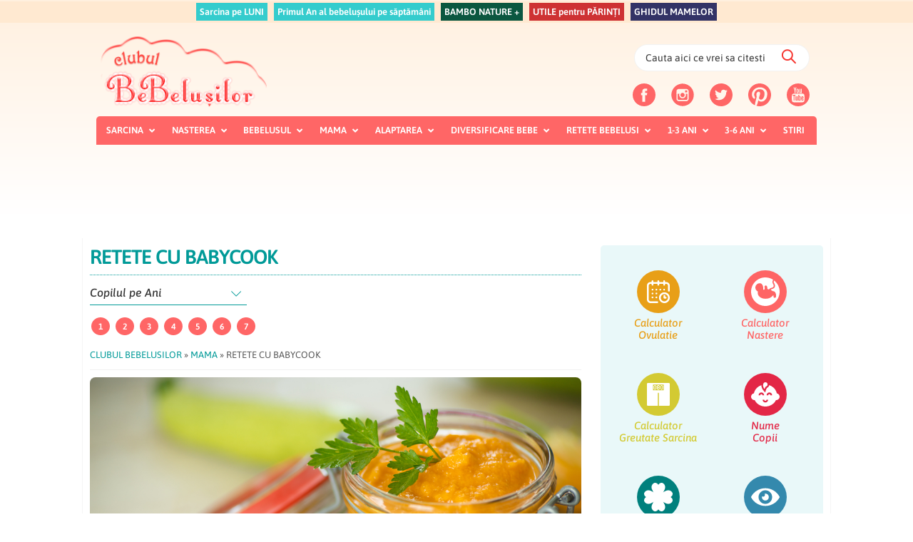

--- FILE ---
content_type: text/html; charset=UTF-8
request_url: https://clubulbebelusilor.ro/categorie/mama/retete-cu-babycook/
body_size: 70734
content:
<!DOCTYPE html>
<html lang="ro-RO">
<head >
<meta charset="UTF-8" />
<meta name="viewport" content="width=device-width, initial-scale=1" />
<meta name='robots' content='index, follow, max-image-preview:large, max-snippet:-1, max-video-preview:-1' />
        <script>
            var now = new Date();
            now.setTime(now.getTime() + 3600 * 1000 * 24 * 365);
            delete_cookie();
            function delete_cookie() { 
                if ( !getCookie("cleared-onetrust-cookies")) {    
                    document.cookie = "OptanonAlertBoxClosed" + "=" + "; path=/" + "; domain=.clubulbebelusilor.ro" + "; expires=Thu, 01 Jan 1970 00:00:01 GMT";      
                    document.cookie = "OptanonConsent" + "=" + "; path=/" + "; domain=.clubulbebelusilor.ro" + "; expires=Thu, 01 Jan 1970 00:00:01 GMT"; 
                } 
                document.cookie = "cleared-onetrust-cookies" + "=" + "; path=/" + "; domain=.clubulbebelusilor.ro" + "; expires="+now;
            }
            function getCookie(cookieName) { 
                var value = "; " + document.cookie; 
                var parts = value.split("; " + cookieName + "="); 
                if ( parts.length == 2 ) { 
                    return true; 
                }
            }
        </script>

        <!-- OneTrust Cookies Consent Notice start -->
        <script src="https://cookie-cdn.cookiepro.com/scripttemplates/otSDKStub.js"  type="text/javascript" charset="UTF-8" data-domain-script="6378b2ad-ebd4-47c9-b21b-e3e34d8e1083"></script>
        <script type="text/javascript">
        function OptanonWrapper() { }
        </script>
        <!-- OneTrust Cookies Consent Notice end --><!-- Cxense SATI script 2.0 begin -->
            <!-- OneTrust Cookies Consent Notice start
    <script src="https://cookie-cdn.cookiepro.com/scripttemplates/otSDKStub.js"  type="text/javascript" charset="UTF-8" data-domain-script="6378b2ad-ebd4-47c9-b21b-e3e34d8e1083-test"></script>
    <script type="text/javascript">
    function OptanonWrapper() { }
    </script>
    OneTrust Cookies Consent Notice end --><!-- Cxense SATI script 2.0 begin -->
    

<script type="text/javascript">
var cookie_category ='';

	cookie_category = 'maternitate'; 
 	window.cX = window.cX || {}; cX.callQueue = cX.callQueue || []; cX.callQueue.push(['setSiteId', '1129568822319489561']); cX.callQueue.push(['setCustomParameters', {'categorie': cookie_category}]); cX.callQueue.push(['sendPageViewEvent']);
 </script>
 <script type="text/javascript" async src="//code3.adtlgc.com/js/sati_init.js"></script>
 <script type="text/javascript"> (function(d,s,e,t){e=d.createElement(s);e.type='text/java'+s;e.async='async'; e.src='http'+('https:'===location.protocol?'s://s':'://')+'cdn.cxense.com/cx.js'; t=d.getElementsByTagName(s)[0];t.parentNode.insertBefore(e,t);})(document,'script'); </script> <!-- Cxense SATI script 2.0 end -->

 <script>
	( function() {
          var insertAdsByGoogleJs = function() {
            var element = document.createElement('script');
            var firstScript = document.getElementsByTagName('script')[0];
            var url = "https://pagead2.googlesyndication.com/pagead/js/adsbygoogle.js";
            element.async = true;
            element.type = 'text/javascript';
            element.src = url;
            firstScript.parentNode.insertBefore(element, firstScript);
          };
          // Run this in an interval (every 0.1s) just in case we are still waiting for consent
          var cnt = 0;
          var consentSetInterval = setInterval(function(){
            cnt += 1;
            // Bail if we have not gotten a consent response after 60 seconds.
            if( cnt === 600 )
              clearInterval(consentSetInterval);
            if( typeof window.__tcfapi !== 'undefined' ) { // Check if window.__tcfapi has been set
              clearInterval( consentSetInterval );
              window.__tcfapi( 'addEventListener', 2, function( tcData,listenerSuccess ) {
                if ( listenerSuccess ) {
                  if( tcData.eventStatus === 'tcloaded' || tcData.eventStatus === 'useractioncomplete' ) {
                    if ( ! tcData.gdprApplies ) {
                      // GDPR DOES NOT APPLY
                      // Insert adsbygoogle.js onto the page.
                      insertAdsByGoogleJs();
                      console.log("No GDPR");
                    }
                    else {
                      // GDPR DOES APPLY
                      // Purpose 1 refers to the storage and/or access of information on a device.
                      var hasDeviceStorageAndAccessConsent = tcData.purpose.consents[1] || false;
                      // Google Requires Consent for Purpose 1
                      if (hasDeviceStorageAndAccessConsent) {
                        // GLOBAL VENDOR LIST - https://iabeurope.eu/vendor-list-tcf-v2-0/
                        // CHECK FOR GOOGLE ADVERTISING PRODUCTS CONSENT. (IAB Vendor ID 755)
                        var hasGoogleAdvertisingProductsConsent = tcData.vendor.consents[755] || false;
                        // Check if the user gave Google Advertising Products consent (iab vendor 755)
                        if(hasGoogleAdvertisingProductsConsent) {
                          // Insert adsbygoogle.js onto the page.
                          insertAdsByGoogleJs();
                          console.log("GDPR & Consent")
                        }
                      }
                    }
                  }
                }
              } );
            }
            cnt++;
          }, 100);
        })();
      </script>


<meta name="cXenseParse:pageclass" content="frontpage"/> <meta name="cXenseParse:url" content="https://clubulbebelusilor.ro/categorie/mama/retete-cu-babycook?category_name=mama/retete-cu-babycook"/>
	<!-- This site is optimized with the Yoast SEO plugin v26.6 - https://yoast.com/wordpress/plugins/seo/ -->
	<title>Retete cu Babycook | Retete pregatite la aburi - Clubul Bebelusilor</title>
	<meta name="description" content="Retete cu Babycook de Beaba. Am pregatit pentru mamicile care detin un aparat de gatit la aburi pentru bebelusi cateva retete sanatoase si simple." />
	<link rel="canonical" href="https://clubulbebelusilor.ro/categorie/mama/retete-cu-babycook/" />
	<meta property="og:locale" content="ro_RO" />
	<meta property="og:type" content="article" />
	<meta property="og:title" content="Retete cu Babycook | Retete pregatite la aburi - Clubul Bebelusilor" />
	<meta property="og:description" content="Retete cu Babycook de Beaba. Am pregatit pentru mamicile care detin un aparat de gatit la aburi pentru bebelusi cateva retete sanatoase si simple." />
	<meta property="og:url" content="https://clubulbebelusilor.ro/categorie/mama/retete-cu-babycook/" />
	<meta property="og:site_name" content="Clubul Bebelusilor" />
	<meta property="og:image" content="https://www.clubulbebelusilor.ro/wp-content/uploads/2018/09/1dov-2.jpg" />
	<meta name="twitter:card" content="summary_large_image" />
	<meta name="twitter:site" content="@_Bebelusi" />
	<!-- / Yoast SEO plugin. -->


<link rel='dns-prefetch' href='//stats.wp.com' />
<link rel='dns-prefetch' href='//fonts.googleapis.com' />
<link rel='dns-prefetch' href='//maxcdn.icons8.com' />
<link rel='dns-prefetch' href='//code.ionicframework.com' />
<link rel='dns-prefetch' href='//cdnjs.cloudflare.com' />
<link rel="alternate" type="application/rss+xml" title="Clubul Bebelusilor &raquo; Flux" href="https://clubulbebelusilor.ro/feed/" />
<link rel="alternate" type="application/rss+xml" title="Clubul Bebelusilor &raquo; Flux comentarii" href="https://clubulbebelusilor.ro/comments/feed/" />
<link rel="alternate" type="application/rss+xml" title="Clubul Bebelusilor &raquo; Flux categorie Retete cu Babycook" href="https://clubulbebelusilor.ro/categorie/mama/retete-cu-babycook/feed/" />
<script>(()=>{"use strict";const e=[400,500,600,700,800,900],t=e=>`wprm-min-${e}`,n=e=>`wprm-max-${e}`,s=new Set,o="ResizeObserver"in window,r=o?new ResizeObserver((e=>{for(const t of e)c(t.target)})):null,i=.5/(window.devicePixelRatio||1);function c(s){const o=s.getBoundingClientRect().width||0;for(let r=0;r<e.length;r++){const c=e[r],a=o<=c+i;o>c+i?s.classList.add(t(c)):s.classList.remove(t(c)),a?s.classList.add(n(c)):s.classList.remove(n(c))}}function a(e){s.has(e)||(s.add(e),r&&r.observe(e),c(e))}!function(e=document){e.querySelectorAll(".wprm-recipe").forEach(a)}();if(new MutationObserver((e=>{for(const t of e)for(const e of t.addedNodes)e instanceof Element&&(e.matches?.(".wprm-recipe")&&a(e),e.querySelectorAll?.(".wprm-recipe").forEach(a))})).observe(document.documentElement,{childList:!0,subtree:!0}),!o){let e=0;addEventListener("resize",(()=>{e&&cancelAnimationFrame(e),e=requestAnimationFrame((()=>s.forEach(c)))}),{passive:!0})}})();</script>		<script type="text/javascript" src="//ro.adocean.pl/files/js/ado.js"></script>
		<script type="text/javascript">
		/* (c)AdOcean 2003-2020 */
					if(typeof ado!=="object"){ado={};ado.config=ado.preview=ado.placement=ado.master=ado.slave=function(){};}
					ado.config({mode: "old", xml: false, consent: true, characterEncoding: true});
					ado.preview({enabled: true});
		</script>

		<!-- start master -->
		<script type="text/javascript">
		/* (c)AdOcean 2003-2020, MASTER: dc2020_ro.clubulbebelusilor.ro.Desktop */
		ado.master({id: 'qlOhe0R0zIejBeeV6Hh0asi3EAOInUMfYj0qwjChn3n.K7', server: 'ro.adocean.pl' });
		</script>
		<!--  end master  -->
<style id='wp-img-auto-sizes-contain-inline-css' type='text/css'>
img:is([sizes=auto i],[sizes^="auto," i]){contain-intrinsic-size:3000px 1500px}
/*# sourceURL=wp-img-auto-sizes-contain-inline-css */
</style>

<link rel='stylesheet' id='clubul-bebelusilor-theme-css' href='https://clubulbebelusilor.ro/wp-content/themes/clubulbebelusilor/style.css?ver=2.3.4' type='text/css' media='all' />
<style id='clubul-bebelusilor-theme-inline-css' type='text/css'>


		a,
		.entry-title a:focus,
		.entry-title a:hover,
		.genesis-nav-menu a:focus,
		.genesis-nav-menu a:hover,
		.genesis-nav-menu .current-menu-item > a,
		.genesis-nav-menu .sub-menu .current-menu-item > a:focus,
		.genesis-nav-menu .sub-menu .current-menu-item > a:hover,
		.menu-toggle:focus,
		.menu-toggle:hover,
		.sub-menu-toggle:focus,
		.sub-menu-toggle:hover {
			color: #019a98;
		}

		

		button:focus,
		button:hover,
		input[type="button"]:focus,
		input[type="button"]:hover,
		input[type="reset"]:focus,
		input[type="reset"]:hover,
		input[type="submit"]:focus,
		input[type="submit"]:hover,
		input[type="reset"]:focus,
		input[type="reset"]:hover,
		input[type="submit"]:focus,
		input[type="submit"]:hover,
		.button:focus,
		.button:hover,
		.genesis-nav-menu > .menu-highlight > a:hover,
		.genesis-nav-menu > .menu-highlight > a:focus,
		.genesis-nav-menu > .menu-highlight.current-menu-item > a {
			background-color: #ff6666;
			color: #333333;
		}
		
		.wp-custom-logo .site-container .title-area {
			max-width: 250px;
		}
		
/*# sourceURL=clubul-bebelusilor-theme-inline-css */
</style>
<style id='wp-emoji-styles-inline-css' type='text/css'>

	img.wp-smiley, img.emoji {
		display: inline !important;
		border: none !important;
		box-shadow: none !important;
		height: 1em !important;
		width: 1em !important;
		margin: 0 0.07em !important;
		vertical-align: -0.1em !important;
		background: none !important;
		padding: 0 !important;
	}
/*# sourceURL=wp-emoji-styles-inline-css */
</style>
<link rel='stylesheet' id='wp-block-library-css' href='https://clubulbebelusilor.ro/wp-includes/css/dist/block-library/style.min.css?ver=6.9' type='text/css' media='all' />
<style id='global-styles-inline-css' type='text/css'>
:root{--wp--preset--aspect-ratio--square: 1;--wp--preset--aspect-ratio--4-3: 4/3;--wp--preset--aspect-ratio--3-4: 3/4;--wp--preset--aspect-ratio--3-2: 3/2;--wp--preset--aspect-ratio--2-3: 2/3;--wp--preset--aspect-ratio--16-9: 16/9;--wp--preset--aspect-ratio--9-16: 9/16;--wp--preset--color--black: #000000;--wp--preset--color--cyan-bluish-gray: #abb8c3;--wp--preset--color--white: #ffffff;--wp--preset--color--pale-pink: #f78da7;--wp--preset--color--vivid-red: #cf2e2e;--wp--preset--color--luminous-vivid-orange: #ff6900;--wp--preset--color--luminous-vivid-amber: #fcb900;--wp--preset--color--light-green-cyan: #7bdcb5;--wp--preset--color--vivid-green-cyan: #00d084;--wp--preset--color--pale-cyan-blue: #8ed1fc;--wp--preset--color--vivid-cyan-blue: #0693e3;--wp--preset--color--vivid-purple: #9b51e0;--wp--preset--gradient--vivid-cyan-blue-to-vivid-purple: linear-gradient(135deg,rgb(6,147,227) 0%,rgb(155,81,224) 100%);--wp--preset--gradient--light-green-cyan-to-vivid-green-cyan: linear-gradient(135deg,rgb(122,220,180) 0%,rgb(0,208,130) 100%);--wp--preset--gradient--luminous-vivid-amber-to-luminous-vivid-orange: linear-gradient(135deg,rgb(252,185,0) 0%,rgb(255,105,0) 100%);--wp--preset--gradient--luminous-vivid-orange-to-vivid-red: linear-gradient(135deg,rgb(255,105,0) 0%,rgb(207,46,46) 100%);--wp--preset--gradient--very-light-gray-to-cyan-bluish-gray: linear-gradient(135deg,rgb(238,238,238) 0%,rgb(169,184,195) 100%);--wp--preset--gradient--cool-to-warm-spectrum: linear-gradient(135deg,rgb(74,234,220) 0%,rgb(151,120,209) 20%,rgb(207,42,186) 40%,rgb(238,44,130) 60%,rgb(251,105,98) 80%,rgb(254,248,76) 100%);--wp--preset--gradient--blush-light-purple: linear-gradient(135deg,rgb(255,206,236) 0%,rgb(152,150,240) 100%);--wp--preset--gradient--blush-bordeaux: linear-gradient(135deg,rgb(254,205,165) 0%,rgb(254,45,45) 50%,rgb(107,0,62) 100%);--wp--preset--gradient--luminous-dusk: linear-gradient(135deg,rgb(255,203,112) 0%,rgb(199,81,192) 50%,rgb(65,88,208) 100%);--wp--preset--gradient--pale-ocean: linear-gradient(135deg,rgb(255,245,203) 0%,rgb(182,227,212) 50%,rgb(51,167,181) 100%);--wp--preset--gradient--electric-grass: linear-gradient(135deg,rgb(202,248,128) 0%,rgb(113,206,126) 100%);--wp--preset--gradient--midnight: linear-gradient(135deg,rgb(2,3,129) 0%,rgb(40,116,252) 100%);--wp--preset--font-size--small: 13px;--wp--preset--font-size--medium: 20px;--wp--preset--font-size--large: 36px;--wp--preset--font-size--x-large: 42px;--wp--preset--spacing--20: 0.44rem;--wp--preset--spacing--30: 0.67rem;--wp--preset--spacing--40: 1rem;--wp--preset--spacing--50: 1.5rem;--wp--preset--spacing--60: 2.25rem;--wp--preset--spacing--70: 3.38rem;--wp--preset--spacing--80: 5.06rem;--wp--preset--shadow--natural: 6px 6px 9px rgba(0, 0, 0, 0.2);--wp--preset--shadow--deep: 12px 12px 50px rgba(0, 0, 0, 0.4);--wp--preset--shadow--sharp: 6px 6px 0px rgba(0, 0, 0, 0.2);--wp--preset--shadow--outlined: 6px 6px 0px -3px rgb(255, 255, 255), 6px 6px rgb(0, 0, 0);--wp--preset--shadow--crisp: 6px 6px 0px rgb(0, 0, 0);}:where(.is-layout-flex){gap: 0.5em;}:where(.is-layout-grid){gap: 0.5em;}body .is-layout-flex{display: flex;}.is-layout-flex{flex-wrap: wrap;align-items: center;}.is-layout-flex > :is(*, div){margin: 0;}body .is-layout-grid{display: grid;}.is-layout-grid > :is(*, div){margin: 0;}:where(.wp-block-columns.is-layout-flex){gap: 2em;}:where(.wp-block-columns.is-layout-grid){gap: 2em;}:where(.wp-block-post-template.is-layout-flex){gap: 1.25em;}:where(.wp-block-post-template.is-layout-grid){gap: 1.25em;}.has-black-color{color: var(--wp--preset--color--black) !important;}.has-cyan-bluish-gray-color{color: var(--wp--preset--color--cyan-bluish-gray) !important;}.has-white-color{color: var(--wp--preset--color--white) !important;}.has-pale-pink-color{color: var(--wp--preset--color--pale-pink) !important;}.has-vivid-red-color{color: var(--wp--preset--color--vivid-red) !important;}.has-luminous-vivid-orange-color{color: var(--wp--preset--color--luminous-vivid-orange) !important;}.has-luminous-vivid-amber-color{color: var(--wp--preset--color--luminous-vivid-amber) !important;}.has-light-green-cyan-color{color: var(--wp--preset--color--light-green-cyan) !important;}.has-vivid-green-cyan-color{color: var(--wp--preset--color--vivid-green-cyan) !important;}.has-pale-cyan-blue-color{color: var(--wp--preset--color--pale-cyan-blue) !important;}.has-vivid-cyan-blue-color{color: var(--wp--preset--color--vivid-cyan-blue) !important;}.has-vivid-purple-color{color: var(--wp--preset--color--vivid-purple) !important;}.has-black-background-color{background-color: var(--wp--preset--color--black) !important;}.has-cyan-bluish-gray-background-color{background-color: var(--wp--preset--color--cyan-bluish-gray) !important;}.has-white-background-color{background-color: var(--wp--preset--color--white) !important;}.has-pale-pink-background-color{background-color: var(--wp--preset--color--pale-pink) !important;}.has-vivid-red-background-color{background-color: var(--wp--preset--color--vivid-red) !important;}.has-luminous-vivid-orange-background-color{background-color: var(--wp--preset--color--luminous-vivid-orange) !important;}.has-luminous-vivid-amber-background-color{background-color: var(--wp--preset--color--luminous-vivid-amber) !important;}.has-light-green-cyan-background-color{background-color: var(--wp--preset--color--light-green-cyan) !important;}.has-vivid-green-cyan-background-color{background-color: var(--wp--preset--color--vivid-green-cyan) !important;}.has-pale-cyan-blue-background-color{background-color: var(--wp--preset--color--pale-cyan-blue) !important;}.has-vivid-cyan-blue-background-color{background-color: var(--wp--preset--color--vivid-cyan-blue) !important;}.has-vivid-purple-background-color{background-color: var(--wp--preset--color--vivid-purple) !important;}.has-black-border-color{border-color: var(--wp--preset--color--black) !important;}.has-cyan-bluish-gray-border-color{border-color: var(--wp--preset--color--cyan-bluish-gray) !important;}.has-white-border-color{border-color: var(--wp--preset--color--white) !important;}.has-pale-pink-border-color{border-color: var(--wp--preset--color--pale-pink) !important;}.has-vivid-red-border-color{border-color: var(--wp--preset--color--vivid-red) !important;}.has-luminous-vivid-orange-border-color{border-color: var(--wp--preset--color--luminous-vivid-orange) !important;}.has-luminous-vivid-amber-border-color{border-color: var(--wp--preset--color--luminous-vivid-amber) !important;}.has-light-green-cyan-border-color{border-color: var(--wp--preset--color--light-green-cyan) !important;}.has-vivid-green-cyan-border-color{border-color: var(--wp--preset--color--vivid-green-cyan) !important;}.has-pale-cyan-blue-border-color{border-color: var(--wp--preset--color--pale-cyan-blue) !important;}.has-vivid-cyan-blue-border-color{border-color: var(--wp--preset--color--vivid-cyan-blue) !important;}.has-vivid-purple-border-color{border-color: var(--wp--preset--color--vivid-purple) !important;}.has-vivid-cyan-blue-to-vivid-purple-gradient-background{background: var(--wp--preset--gradient--vivid-cyan-blue-to-vivid-purple) !important;}.has-light-green-cyan-to-vivid-green-cyan-gradient-background{background: var(--wp--preset--gradient--light-green-cyan-to-vivid-green-cyan) !important;}.has-luminous-vivid-amber-to-luminous-vivid-orange-gradient-background{background: var(--wp--preset--gradient--luminous-vivid-amber-to-luminous-vivid-orange) !important;}.has-luminous-vivid-orange-to-vivid-red-gradient-background{background: var(--wp--preset--gradient--luminous-vivid-orange-to-vivid-red) !important;}.has-very-light-gray-to-cyan-bluish-gray-gradient-background{background: var(--wp--preset--gradient--very-light-gray-to-cyan-bluish-gray) !important;}.has-cool-to-warm-spectrum-gradient-background{background: var(--wp--preset--gradient--cool-to-warm-spectrum) !important;}.has-blush-light-purple-gradient-background{background: var(--wp--preset--gradient--blush-light-purple) !important;}.has-blush-bordeaux-gradient-background{background: var(--wp--preset--gradient--blush-bordeaux) !important;}.has-luminous-dusk-gradient-background{background: var(--wp--preset--gradient--luminous-dusk) !important;}.has-pale-ocean-gradient-background{background: var(--wp--preset--gradient--pale-ocean) !important;}.has-electric-grass-gradient-background{background: var(--wp--preset--gradient--electric-grass) !important;}.has-midnight-gradient-background{background: var(--wp--preset--gradient--midnight) !important;}.has-small-font-size{font-size: var(--wp--preset--font-size--small) !important;}.has-medium-font-size{font-size: var(--wp--preset--font-size--medium) !important;}.has-large-font-size{font-size: var(--wp--preset--font-size--large) !important;}.has-x-large-font-size{font-size: var(--wp--preset--font-size--x-large) !important;}
/*# sourceURL=global-styles-inline-css */
</style>

<style id='classic-theme-styles-inline-css' type='text/css'>
/*! This file is auto-generated */
.wp-block-button__link{color:#fff;background-color:#32373c;border-radius:9999px;box-shadow:none;text-decoration:none;padding:calc(.667em + 2px) calc(1.333em + 2px);font-size:1.125em}.wp-block-file__button{background:#32373c;color:#fff;text-decoration:none}
/*# sourceURL=/wp-includes/css/classic-themes.min.css */
</style>
<link rel='stylesheet' id='wprm-public-css' href='https://clubulbebelusilor.ro/wp-content/plugins/wp-recipe-maker/dist/public-legacy.css?ver=10.3.2' type='text/css' media='all' />
<link rel='stylesheet' id='dashicons-css' href='https://clubulbebelusilor.ro/wp-includes/css/dashicons.min.css?ver=6.9' type='text/css' media='all' />
<link rel='stylesheet' id='contact-form-7-css' href='https://clubulbebelusilor.ro/wp-content/plugins/contact-form-7/includes/css/styles.css?ver=6.1.4' type='text/css' media='all' />
<link rel='stylesheet' id='fb-widget-frontend-style-css' href='https://clubulbebelusilor.ro/wp-content/plugins/facebook-pagelike-widget/assets/css/style.css?ver=1.0.0' type='text/css' media='all' />
<link rel='stylesheet' id='wpfc-css' href='https://clubulbebelusilor.ro/wp-content/plugins/gs-facebook-comments/public/css/wpfc-public.css?ver=1.7.5' type='text/css' media='all' />
<link rel='stylesheet' id='wprm-template-css' href='https://clubulbebelusilor.ro/wp-content/plugins/wp-recipe-maker/templates/recipe/legacy/simple/simple.min.css?ver=10.3.2' type='text/css' media='all' />
<link rel='stylesheet' id='hamburger.css-css' href='https://clubulbebelusilor.ro/wp-content/plugins/wp-responsive-menu/assets/css/wpr-hamburger.css?ver=3.2.1' type='text/css' media='all' />
<link rel='stylesheet' id='wprmenu.css-css' href='https://clubulbebelusilor.ro/wp-content/plugins/wp-responsive-menu/assets/css/wprmenu.css?ver=3.2.1' type='text/css' media='all' />
<style id='wprmenu.css-inline-css' type='text/css'>
@media only screen and ( max-width: 959px ) {html body div.wprm-wrapper {overflow: scroll;}#wprmenu_bar {background-image: url();background-size: cover ;background-repeat: repeat;}#wprmenu_bar {background-color: #ff6666;}html body div#mg-wprm-wrap .wpr_submit .icon.icon-search {color: #FFFFFF;}#wprmenu_bar .menu_title,#wprmenu_bar .wprmenu_icon_menu,#wprmenu_bar .menu_title a {color: #FFFFFF;}#wprmenu_bar .menu_title a {font-size: 20px;font-weight: normal;}#mg-wprm-wrap li.menu-item a {font-size: 15px;text-transform: uppercase;font-weight: normal;}#mg-wprm-wrap li.menu-item-has-children ul.sub-menu a {font-size: 15px;text-transform: none;font-weight: normal;}#mg-wprm-wrap li.current-menu-item > a {background: #ff6666;}#mg-wprm-wrap li.current-menu-item > a,#mg-wprm-wrap li.current-menu-item span.wprmenu_icon{color: #FFFFFF !important;}#mg-wprm-wrap {background-color: #ff6666;}.cbp-spmenu-push-toright,.cbp-spmenu-push-toright .mm-slideout {left: 80% ;}.cbp-spmenu-push-toleft {left: -80% ;}#mg-wprm-wrap.cbp-spmenu-right,#mg-wprm-wrap.cbp-spmenu-left,#mg-wprm-wrap.cbp-spmenu-right.custom,#mg-wprm-wrap.cbp-spmenu-left.custom,.cbp-spmenu-vertical {width: 80%;max-width: 400px;}#mg-wprm-wrap ul#wprmenu_menu_ul li.menu-item a,div#mg-wprm-wrap ul li span.wprmenu_icon {color: #FFFFFF;}#mg-wprm-wrap ul#wprmenu_menu_ul li.menu-item:valid ~ a{color: #FFFFFF;}#mg-wprm-wrap ul#wprmenu_menu_ul li.menu-item a:hover {background: #ff6666;color: #FFFFFF !important;}div#mg-wprm-wrap ul>li:hover>span.wprmenu_icon {color: #FFFFFF !important;}.wprmenu_bar .hamburger-inner,.wprmenu_bar .hamburger-inner::before,.wprmenu_bar .hamburger-inner::after {background: #FFFFFF;}.wprmenu_bar .hamburger:hover .hamburger-inner,.wprmenu_bar .hamburger:hover .hamburger-inner::before,.wprmenu_bar .hamburger:hover .hamburger-inner::after {background: #FFFFFF;}#wprmenu_menu.left {width:80%;left: -80%;right: auto;}#wprmenu_menu.right {width:80%;right: -80%;left: auto;}.wprmenu_bar .hamburger {float: right;}.wprmenu_bar #custom_menu_icon.hamburger {top: 10px;right: 20px;float: right;background-color: #CCCCCC;}html body div#wprmenu_bar {height : px;}.wpr_custom_menu #custom_menu_icon {display: block;}#wprmenu_bar,#mg-wprm-wrap { display: block; }div#wpadminbar { position: fixed; }}
/*# sourceURL=wprmenu.css-inline-css */
</style>
<link rel='stylesheet' id='wpr_icons-css' href='https://clubulbebelusilor.ro/wp-content/plugins/wp-responsive-menu/inc/assets/icons/wpr-icons.css?ver=3.2.1' type='text/css' media='all' />
<style type="text/css">@font-face {font-family:Asap;font-style:normal;font-weight:400;src:url(/cf-fonts/s/asap/5.0.18/latin-ext/400/normal.woff2);unicode-range:U+0100-02AF,U+0304,U+0308,U+0329,U+1E00-1E9F,U+1EF2-1EFF,U+2020,U+20A0-20AB,U+20AD-20CF,U+2113,U+2C60-2C7F,U+A720-A7FF;font-display:swap;}@font-face {font-family:Asap;font-style:normal;font-weight:400;src:url(/cf-fonts/s/asap/5.0.18/vietnamese/400/normal.woff2);unicode-range:U+0102-0103,U+0110-0111,U+0128-0129,U+0168-0169,U+01A0-01A1,U+01AF-01B0,U+0300-0301,U+0303-0304,U+0308-0309,U+0323,U+0329,U+1EA0-1EF9,U+20AB;font-display:swap;}@font-face {font-family:Asap;font-style:normal;font-weight:400;src:url(/cf-fonts/s/asap/5.0.18/latin/400/normal.woff2);unicode-range:U+0000-00FF,U+0131,U+0152-0153,U+02BB-02BC,U+02C6,U+02DA,U+02DC,U+0304,U+0308,U+0329,U+2000-206F,U+2074,U+20AC,U+2122,U+2191,U+2193,U+2212,U+2215,U+FEFF,U+FFFD;font-display:swap;}@font-face {font-family:Asap;font-style:normal;font-weight:500;src:url(/cf-fonts/s/asap/5.0.18/latin/500/normal.woff2);unicode-range:U+0000-00FF,U+0131,U+0152-0153,U+02BB-02BC,U+02C6,U+02DA,U+02DC,U+0304,U+0308,U+0329,U+2000-206F,U+2074,U+20AC,U+2122,U+2191,U+2193,U+2212,U+2215,U+FEFF,U+FFFD;font-display:swap;}@font-face {font-family:Asap;font-style:normal;font-weight:500;src:url(/cf-fonts/s/asap/5.0.18/latin-ext/500/normal.woff2);unicode-range:U+0100-02AF,U+0304,U+0308,U+0329,U+1E00-1E9F,U+1EF2-1EFF,U+2020,U+20A0-20AB,U+20AD-20CF,U+2113,U+2C60-2C7F,U+A720-A7FF;font-display:swap;}@font-face {font-family:Asap;font-style:normal;font-weight:500;src:url(/cf-fonts/s/asap/5.0.18/vietnamese/500/normal.woff2);unicode-range:U+0102-0103,U+0110-0111,U+0128-0129,U+0168-0169,U+01A0-01A1,U+01AF-01B0,U+0300-0301,U+0303-0304,U+0308-0309,U+0323,U+0329,U+1EA0-1EF9,U+20AB;font-display:swap;}@font-face {font-family:Asap;font-style:italic;font-weight:500;src:url(/cf-fonts/s/asap/5.0.18/latin-ext/500/italic.woff2);unicode-range:U+0100-02AF,U+0304,U+0308,U+0329,U+1E00-1E9F,U+1EF2-1EFF,U+2020,U+20A0-20AB,U+20AD-20CF,U+2113,U+2C60-2C7F,U+A720-A7FF;font-display:swap;}@font-face {font-family:Asap;font-style:italic;font-weight:500;src:url(/cf-fonts/s/asap/5.0.18/vietnamese/500/italic.woff2);unicode-range:U+0102-0103,U+0110-0111,U+0128-0129,U+0168-0169,U+01A0-01A1,U+01AF-01B0,U+0300-0301,U+0303-0304,U+0308-0309,U+0323,U+0329,U+1EA0-1EF9,U+20AB;font-display:swap;}@font-face {font-family:Asap;font-style:italic;font-weight:500;src:url(/cf-fonts/s/asap/5.0.18/latin/500/italic.woff2);unicode-range:U+0000-00FF,U+0131,U+0152-0153,U+02BB-02BC,U+02C6,U+02DA,U+02DC,U+0304,U+0308,U+0329,U+2000-206F,U+2074,U+20AC,U+2122,U+2191,U+2193,U+2212,U+2215,U+FEFF,U+FFFD;font-display:swap;}@font-face {font-family:Asap;font-style:normal;font-weight:600;src:url(/cf-fonts/s/asap/5.0.18/vietnamese/600/normal.woff2);unicode-range:U+0102-0103,U+0110-0111,U+0128-0129,U+0168-0169,U+01A0-01A1,U+01AF-01B0,U+0300-0301,U+0303-0304,U+0308-0309,U+0323,U+0329,U+1EA0-1EF9,U+20AB;font-display:swap;}@font-face {font-family:Asap;font-style:normal;font-weight:600;src:url(/cf-fonts/s/asap/5.0.18/latin/600/normal.woff2);unicode-range:U+0000-00FF,U+0131,U+0152-0153,U+02BB-02BC,U+02C6,U+02DA,U+02DC,U+0304,U+0308,U+0329,U+2000-206F,U+2074,U+20AC,U+2122,U+2191,U+2193,U+2212,U+2215,U+FEFF,U+FFFD;font-display:swap;}@font-face {font-family:Asap;font-style:normal;font-weight:600;src:url(/cf-fonts/s/asap/5.0.18/latin-ext/600/normal.woff2);unicode-range:U+0100-02AF,U+0304,U+0308,U+0329,U+1E00-1E9F,U+1EF2-1EFF,U+2020,U+20A0-20AB,U+20AD-20CF,U+2113,U+2C60-2C7F,U+A720-A7FF;font-display:swap;}@font-face {font-family:Asap;font-style:italic;font-weight:600;src:url(/cf-fonts/s/asap/5.0.18/latin/600/italic.woff2);unicode-range:U+0000-00FF,U+0131,U+0152-0153,U+02BB-02BC,U+02C6,U+02DA,U+02DC,U+0304,U+0308,U+0329,U+2000-206F,U+2074,U+20AC,U+2122,U+2191,U+2193,U+2212,U+2215,U+FEFF,U+FFFD;font-display:swap;}@font-face {font-family:Asap;font-style:italic;font-weight:600;src:url(/cf-fonts/s/asap/5.0.18/latin-ext/600/italic.woff2);unicode-range:U+0100-02AF,U+0304,U+0308,U+0329,U+1E00-1E9F,U+1EF2-1EFF,U+2020,U+20A0-20AB,U+20AD-20CF,U+2113,U+2C60-2C7F,U+A720-A7FF;font-display:swap;}@font-face {font-family:Asap;font-style:italic;font-weight:600;src:url(/cf-fonts/s/asap/5.0.18/vietnamese/600/italic.woff2);unicode-range:U+0102-0103,U+0110-0111,U+0128-0129,U+0168-0169,U+01A0-01A1,U+01AF-01B0,U+0300-0301,U+0303-0304,U+0308-0309,U+0323,U+0329,U+1EA0-1EF9,U+20AB;font-display:swap;}</style>
<link rel='stylesheet' id='line-awesome-css' href='https://maxcdn.icons8.com/fonts/line-awesome/1.1/css/line-awesome-font-awesome.min.css?ver=6.9' type='text/css' media='all' />
<link rel='stylesheet' id='custom-stylesheet-css' href='https://clubulbebelusilor.ro/wp-content/themes/clubulbebelusilor/custom.css?ver=2.3.4' type='text/css' media='all' />
<link rel='stylesheet' id='monochrome-ionicons-css' href='//code.ionicframework.com/ionicons/2.0.1/css/ionicons.min.css?ver=2.3.4' type='text/css' media='all' />
<link rel='stylesheet' id='js_composer_front-css' href='https://clubulbebelusilor.ro/wp-content/plugins/js_composer/assets/css/js_composer.min.css?ver=8.7.2' type='text/css' media='all' />
<link rel='stylesheet' id='simple-lines-css' href='//cdnjs.cloudflare.com/ajax/libs/simple-line-icons/2.4.1/css/simple-line-icons.css?ver=6.9' type='text/css' media='all' />
<link rel='stylesheet' id='heateor_sss_frontend_css-css' href='https://clubulbebelusilor.ro/wp-content/plugins/sassy-social-share/public/css/sassy-social-share-public.css?ver=3.3.79' type='text/css' media='all' />
<style id='heateor_sss_frontend_css-inline-css' type='text/css'>
.heateor_sss_button_instagram span.heateor_sss_svg,a.heateor_sss_instagram span.heateor_sss_svg{background:radial-gradient(circle at 30% 107%,#fdf497 0,#fdf497 5%,#fd5949 45%,#d6249f 60%,#285aeb 90%)}.heateor_sss_horizontal_sharing .heateor_sss_svg,.heateor_sss_standard_follow_icons_container .heateor_sss_svg{color:#fff;border-width:0px;border-style:solid;border-color:transparent}.heateor_sss_horizontal_sharing .heateorSssTCBackground{color:#666}.heateor_sss_horizontal_sharing span.heateor_sss_svg:hover,.heateor_sss_standard_follow_icons_container span.heateor_sss_svg:hover{border-color:transparent;}.heateor_sss_vertical_sharing span.heateor_sss_svg,.heateor_sss_floating_follow_icons_container span.heateor_sss_svg{color:#fff;border-width:0px;border-style:solid;border-color:transparent;}.heateor_sss_vertical_sharing .heateorSssTCBackground{color:#666;}.heateor_sss_vertical_sharing span.heateor_sss_svg:hover,.heateor_sss_floating_follow_icons_container span.heateor_sss_svg:hover{border-color:transparent;}@media screen and (max-width:4000px) {.heateor_sss_vertical_sharing{display:none!important}}div.heateor_sss_sharing_title{text-align:center}div.heateor_sss_sharing_ul{width:100%;text-align:center;}div.heateor_sss_horizontal_sharing div.heateor_sss_sharing_ul a{float:none!important;display:inline-block;}
/*# sourceURL=heateor_sss_frontend_css-inline-css */
</style>
<link rel='stylesheet' id='ubermenu-css' href='https://clubulbebelusilor.ro/wp-content/plugins/ubermenu/pro/assets/css/ubermenu.min.css?ver=3.4.0.1' type='text/css' media='all' />
<link rel='stylesheet' id='ubermenu-font-awesome-all-css' href='https://clubulbebelusilor.ro/wp-content/plugins/ubermenu/assets/fontawesome/fonts/css/fontawesome-all.min.css?ver=6.9' type='text/css' media='all' />
<script type="text/javascript" src="https://clubulbebelusilor.ro/wp-includes/js/jquery/jquery.min.js?ver=3.7.1" id="jquery-core-js"></script>
<script type="text/javascript" src="https://clubulbebelusilor.ro/wp-includes/js/jquery/jquery-migrate.min.js?ver=3.4.1" id="jquery-migrate-js"></script>
<script type="text/javascript" src="https://clubulbebelusilor.ro/wp-content/plugins/gs-facebook-comments/public/js/wpfc-public.js?ver=1.7.5" id="wpfc-js"></script>
<script type="text/javascript" src="https://clubulbebelusilor.ro/wp-content/plugins/wp-responsive-menu/assets/js/modernizr.custom.js?ver=3.2.1" id="modernizr-js"></script>
<script type="text/javascript" src="https://clubulbebelusilor.ro/wp-content/plugins/wp-responsive-menu/assets/js/touchSwipe.js?ver=3.2.1" id="touchSwipe-js"></script>
<script type="text/javascript" id="wprmenu.js-js-extra">
/* <![CDATA[ */
var wprmenu = {"zooming":"no","from_width":"959","push_width":"400","menu_width":"80","parent_click":"","swipe":"yes","enable_overlay":"","wprmenuDemoId":""};
//# sourceURL=wprmenu.js-js-extra
/* ]]> */
</script>
<script type="text/javascript" src="https://clubulbebelusilor.ro/wp-content/plugins/wp-responsive-menu/assets/js/wprmenu.js?ver=3.2.1" id="wprmenu.js-js"></script>
<script></script><link rel="https://api.w.org/" href="https://clubulbebelusilor.ro/wp-json/" /><link rel="alternate" title="JSON" type="application/json" href="https://clubulbebelusilor.ro/wp-json/wp/v2/categories/687" /><link rel="EditURI" type="application/rsd+xml" title="RSD" href="https://clubulbebelusilor.ro/xmlrpc.php?rsd" />
<meta name="generator" content="WordPress 6.9" />
<meta property="fb:app_id" content="654207534952905" /><meta name="generator" content="performance-lab 4.0.0; plugins: speculation-rules">


<!-- This site is optimized with the Schema plugin v1.7.9.6 - https://schema.press -->
<script type="application/ld+json">[{"@context":"http:\/\/schema.org\/","@type":"WPHeader","url":"","headline":"Categorie: Retete cu Babycook","description":"Retete cu Babycook de Beaba. Am pregatit pentru mamicile care detin un aparat de gatit la aburi pentru..."},{"@context":"http:\/\/schema.org\/","@type":"WPFooter","url":"","headline":"Categorie: Retete cu Babycook","description":"Retete cu Babycook de Beaba. Am pregatit pentru mamicile care detin un aparat de gatit la aburi pentru..."}]</script>



<!-- This site is optimized with the Schema plugin v1.7.9.6 - https://schema.press -->
<script type="application/ld+json">{"@context":"https:\/\/schema.org\/","@type":"CollectionPage","headline":"Retete cu Babycook Category","description":"\nRetete cu Babycook de Beaba. Am pregatit pentru mamicile care detin un aparat de gatit la aburi pentru bebelusi cateva retete pentru a obtine feluri de mancare cu mai multe vitamine si minerale dar si mai mult gust. Incearca-le si tu!\n","url":"https:\/\/clubulbebelusilor.ro\/categorie\/mama\/retete-cu-babycook\/","sameAs":[],"hasPart":[{"@context":"https:\/\/schema.org\/","@type":"Article","mainEntityOfPage":{"@type":"WebPage","@id":"https:\/\/clubulbebelusilor.ro\/deliciu-de-fructe-pentru-bebelusi-de-la-7-luni-cu-babycook\/"},"url":"https:\/\/clubulbebelusilor.ro\/deliciu-de-fructe-pentru-bebelusi-de-la-7-luni-cu-babycook\/","headline":"Deliciu de fructe pentru bebelusi de la 7 luni cu Babycook","publisher":{"@type":"Organization","@id":"https:\/\/clubulbebelusilor.ro\/#organization","name":"Clubul Bebelusilor","logo":{"@type":"ImageObject","url":"https:\/\/clubulbebelusilor.ro\/wp-content\/uploads\/2018\/09\/logo.png","width":600,"height":60}},"image":{"@type":"ImageObject","url":"https:\/\/clubulbebelusilor.ro\/wp-content\/uploads\/2018\/07\/deliciu-de-fructe-pentru-bebelusi-de-la-7-luni-cu-babycook.jpg","width":696,"height":268},"articleSection":"Retete cu Babycook","description":"Reteta de fructe pe baza de avocado, banana, caisa si piersica pentru bebelusi preparata cu robotul Beaba Babycook.&nbsp;Ingrediente deliciu de fructe pentru bebelusi: 2 caise 2 piersici sau nectarine o banana&nbsp; o jumatate de avocado Modul de preparare a retetei cu robotul Beaba Babycook: Se spala caisele si piersicile","author":{"@type":"Person","name":"Echipa ClubulBebelusilor","url":"https:\/\/clubulbebelusilor.ro\/author\/clubulbebelusilor\/","description":"ClubulBebelusilor.ro este una din cele mai importante resurse online pentru parintii din Romania. Echipa de redactori a site-ului clubulbebelusilor.ro dorește să le ofere mereu femeilor care sunt mame sau care urmează să devină mame cele mai noi și corecte informații despre cea mai importantă meserie din lume: meseria de părinte!\r\nPrincipala problema a parintilor este lipsa de timp. De aceea este vital ca mamele sa gaseasca informatii corecte si complete, prezentate clar si succint, despre toate problemele care le framanta. \r\n\r\nEchipa de redactori a site-ului ClubulBebelusilor.ro este formata din mame a caror experienta personala le-a trezit interesul asupra a tot ceea ce inseamna rolul de parinte, de la momentul conceptiei si pana la sfarsitul vietii.\r\n\r\nArticolele scrise de redactorii site-ului ClubulBebelusilor.ro sunt documentate temeinic in ceea ce priveste sarcina, nasterea, alaptarea, ingrijirea nou-nascutului si a sugarului, evolutia normala a bebelusului si etapele acesteia. Ne identificam cu conceptul de Attachment parenting, cu educatia empatica, respectul reciproc si dragostea neconditionata intre mama si copil.\r\n\r\n„Teoria ca teoria, dar practica ne omoara!” asa ca ne-am gandit ca experienta noastra practica, de mamici, este un argument important. Am trecut impreuna cu copiii nostri prin probleme in sarcina si in primele luni dupa nastere, alaptare la cerere, alaptare prelungita, intarcare, alimentatie mixta, diversificare, autodiversificare,  provocarile unei alimentatii sanatoase, activitati educative si in cadrul familiei, raceli, boli ale copilariei, alegerea gradinitelor, intrarea in colectivitate, adaptarea la gradinita, si chiar inceperea scolii!\r\n\r\nClubulBebelusilor.ro este revista online dedicată maternității care oferă informații noi, corecte si complete femeilor din România. Calitatea informațiilor este tot timpul pe primul loc pentru că cei mici sunt pe primul loc!","image":{"@type":"ImageObject","url":"https:\/\/clubulbebelusilor.ro\/wp-content\/litespeed\/avatar\/0f3e230ad3d3c1b3ed2da852cf4356e9.jpg?ver=1768799069","height":96,"width":96},"sameAs":["https:\/\/clubulbebelusilor.ro\/","https:\/\/www.facebook.com\/ancadelia.david"]},"commentCount":"0"},{"@context":"https:\/\/schema.org\/","@type":"Article","mainEntityOfPage":{"@type":"WebPage","@id":"https:\/\/clubulbebelusilor.ro\/supa-de-chimen-cu-morcov-pentru-copii-de-la-1-an-cu-babycook\/"},"url":"https:\/\/clubulbebelusilor.ro\/supa-de-chimen-cu-morcov-pentru-copii-de-la-1-an-cu-babycook\/","headline":"Supa de chimen cu morcov pentru copii de la 1 an cu Babycook","publisher":{"@type":"Organization","@id":"https:\/\/clubulbebelusilor.ro\/#organization","name":"Clubul Bebelusilor","logo":{"@type":"ImageObject","url":"https:\/\/clubulbebelusilor.ro\/wp-content\/uploads\/2018\/09\/logo.png","width":600,"height":60}},"image":{"@type":"ImageObject","url":"https:\/\/clubulbebelusilor.ro\/wp-content\/uploads\/2018\/07\/default-thumbnail.jpg","width":696,"height":600},"articleSection":"Retete cu Babycook","description":"Reteta de supa de chimen si morcovi pentru copii dupa varsta de 1 an preparata cu robotul pentru diversificarea alimentatiei Beaba Babycook.&nbsp;Ingrediente supa de chimen cu morcovi pentru copii: 3 morcovi 1 cartof 1 ceapa mica un varf de lingurita de chimen 1 cubulet de unt de 82% grasime","author":{"@type":"Person","name":"Echipa ClubulBebelusilor","url":"https:\/\/clubulbebelusilor.ro\/author\/clubulbebelusilor\/","description":"ClubulBebelusilor.ro este una din cele mai importante resurse online pentru parintii din Romania. Echipa de redactori a site-ului clubulbebelusilor.ro dorește să le ofere mereu femeilor care sunt mame sau care urmează să devină mame cele mai noi și corecte informații despre cea mai importantă meserie din lume: meseria de părinte!\r\nPrincipala problema a parintilor este lipsa de timp. De aceea este vital ca mamele sa gaseasca informatii corecte si complete, prezentate clar si succint, despre toate problemele care le framanta. \r\n\r\nEchipa de redactori a site-ului ClubulBebelusilor.ro este formata din mame a caror experienta personala le-a trezit interesul asupra a tot ceea ce inseamna rolul de parinte, de la momentul conceptiei si pana la sfarsitul vietii.\r\n\r\nArticolele scrise de redactorii site-ului ClubulBebelusilor.ro sunt documentate temeinic in ceea ce priveste sarcina, nasterea, alaptarea, ingrijirea nou-nascutului si a sugarului, evolutia normala a bebelusului si etapele acesteia. Ne identificam cu conceptul de Attachment parenting, cu educatia empatica, respectul reciproc si dragostea neconditionata intre mama si copil.\r\n\r\n„Teoria ca teoria, dar practica ne omoara!” asa ca ne-am gandit ca experienta noastra practica, de mamici, este un argument important. Am trecut impreuna cu copiii nostri prin probleme in sarcina si in primele luni dupa nastere, alaptare la cerere, alaptare prelungita, intarcare, alimentatie mixta, diversificare, autodiversificare,  provocarile unei alimentatii sanatoase, activitati educative si in cadrul familiei, raceli, boli ale copilariei, alegerea gradinitelor, intrarea in colectivitate, adaptarea la gradinita, si chiar inceperea scolii!\r\n\r\nClubulBebelusilor.ro este revista online dedicată maternității care oferă informații noi, corecte si complete femeilor din România. Calitatea informațiilor este tot timpul pe primul loc pentru că cei mici sunt pe primul loc!","image":{"@type":"ImageObject","url":"https:\/\/clubulbebelusilor.ro\/wp-content\/litespeed\/avatar\/0f3e230ad3d3c1b3ed2da852cf4356e9.jpg?ver=1768799069","height":96,"width":96},"sameAs":["https:\/\/clubulbebelusilor.ro\/","https:\/\/www.facebook.com\/ancadelia.david"]},"commentCount":"0"},{"@context":"https:\/\/schema.org\/","@type":"Article","mainEntityOfPage":{"@type":"WebPage","@id":"https:\/\/clubulbebelusilor.ro\/crema-de-broccoli-pentru-bebelusi-de-la-10-luni-cu-babycook\/"},"url":"https:\/\/clubulbebelusilor.ro\/crema-de-broccoli-pentru-bebelusi-de-la-10-luni-cu-babycook\/","headline":"Crema de broccoli pentru bebelusi de la 10 luni cu Babycook","publisher":{"@type":"Organization","@id":"https:\/\/clubulbebelusilor.ro\/#organization","name":"Clubul Bebelusilor","logo":{"@type":"ImageObject","url":"https:\/\/clubulbebelusilor.ro\/wp-content\/uploads\/2018\/09\/logo.png","width":600,"height":60}},"image":{"@type":"ImageObject","url":"https:\/\/clubulbebelusilor.ro\/wp-content\/uploads\/2018\/07\/default-thumbnail.jpg","width":696,"height":600},"articleSection":"Retete cu Babycook","description":"Cu ajutorul robotului pentru diversificarea alimentatiei Beaba Babycook puteti prepara o delicioasa crema de legume pe baza de broccoli, cartof si telina. Gatitul la aburi va salva mare parte din vitamine si va pastra savoarea legumelor.&nbsp;Ingrediente crema de broccoli pentru bebelusi: 3 buchetele de broccoli 1 cartof un sfert","author":{"@type":"Person","name":"Echipa ClubulBebelusilor","url":"https:\/\/clubulbebelusilor.ro\/author\/clubulbebelusilor\/","description":"ClubulBebelusilor.ro este una din cele mai importante resurse online pentru parintii din Romania. Echipa de redactori a site-ului clubulbebelusilor.ro dorește să le ofere mereu femeilor care sunt mame sau care urmează să devină mame cele mai noi și corecte informații despre cea mai importantă meserie din lume: meseria de părinte!\r\nPrincipala problema a parintilor este lipsa de timp. De aceea este vital ca mamele sa gaseasca informatii corecte si complete, prezentate clar si succint, despre toate problemele care le framanta. \r\n\r\nEchipa de redactori a site-ului ClubulBebelusilor.ro este formata din mame a caror experienta personala le-a trezit interesul asupra a tot ceea ce inseamna rolul de parinte, de la momentul conceptiei si pana la sfarsitul vietii.\r\n\r\nArticolele scrise de redactorii site-ului ClubulBebelusilor.ro sunt documentate temeinic in ceea ce priveste sarcina, nasterea, alaptarea, ingrijirea nou-nascutului si a sugarului, evolutia normala a bebelusului si etapele acesteia. Ne identificam cu conceptul de Attachment parenting, cu educatia empatica, respectul reciproc si dragostea neconditionata intre mama si copil.\r\n\r\n„Teoria ca teoria, dar practica ne omoara!” asa ca ne-am gandit ca experienta noastra practica, de mamici, este un argument important. Am trecut impreuna cu copiii nostri prin probleme in sarcina si in primele luni dupa nastere, alaptare la cerere, alaptare prelungita, intarcare, alimentatie mixta, diversificare, autodiversificare,  provocarile unei alimentatii sanatoase, activitati educative si in cadrul familiei, raceli, boli ale copilariei, alegerea gradinitelor, intrarea in colectivitate, adaptarea la gradinita, si chiar inceperea scolii!\r\n\r\nClubulBebelusilor.ro este revista online dedicată maternității care oferă informații noi, corecte si complete femeilor din România. Calitatea informațiilor este tot timpul pe primul loc pentru că cei mici sunt pe primul loc!","image":{"@type":"ImageObject","url":"https:\/\/clubulbebelusilor.ro\/wp-content\/litespeed\/avatar\/0f3e230ad3d3c1b3ed2da852cf4356e9.jpg?ver=1768799069","height":96,"width":96},"sameAs":["https:\/\/clubulbebelusilor.ro\/","https:\/\/www.facebook.com\/ancadelia.david"]},"commentCount":"0"},{"@context":"https:\/\/schema.org\/","@type":"Article","mainEntityOfPage":{"@type":"WebPage","@id":"https:\/\/clubulbebelusilor.ro\/file-de-merluciu-cu-spanac-si-cartofi-dupa-1-an-cu-babycook\/"},"url":"https:\/\/clubulbebelusilor.ro\/file-de-merluciu-cu-spanac-si-cartofi-dupa-1-an-cu-babycook\/","headline":"File de merluciu cu spanac si cartofi dupa 1 an cu Babycook","publisher":{"@type":"Organization","@id":"https:\/\/clubulbebelusilor.ro\/#organization","name":"Clubul Bebelusilor","logo":{"@type":"ImageObject","url":"https:\/\/clubulbebelusilor.ro\/wp-content\/uploads\/2018\/09\/logo.png","width":600,"height":60}},"image":{"@type":"ImageObject","url":"https:\/\/clubulbebelusilor.ro\/wp-content\/uploads\/2018\/07\/default-thumbnail.jpg","width":696,"height":600},"articleSection":"Retete cu Babycook","description":"Reteta pe baza de file de merluciu, spanac cremos si piure de cartofi pentru bebelusi dupa varsta de 1 an preparata cu robotul Beaba Babycook.Ingrediente: 50 grame file de merluciu o mana de spanac 2 cartofi Modul de preparare a fileului de merluciu cu spanac si cartofi cu Beaba","author":{"@type":"Person","name":"Echipa ClubulBebelusilor","url":"https:\/\/clubulbebelusilor.ro\/author\/clubulbebelusilor\/","description":"ClubulBebelusilor.ro este una din cele mai importante resurse online pentru parintii din Romania. Echipa de redactori a site-ului clubulbebelusilor.ro dorește să le ofere mereu femeilor care sunt mame sau care urmează să devină mame cele mai noi și corecte informații despre cea mai importantă meserie din lume: meseria de părinte!\r\nPrincipala problema a parintilor este lipsa de timp. De aceea este vital ca mamele sa gaseasca informatii corecte si complete, prezentate clar si succint, despre toate problemele care le framanta. \r\n\r\nEchipa de redactori a site-ului ClubulBebelusilor.ro este formata din mame a caror experienta personala le-a trezit interesul asupra a tot ceea ce inseamna rolul de parinte, de la momentul conceptiei si pana la sfarsitul vietii.\r\n\r\nArticolele scrise de redactorii site-ului ClubulBebelusilor.ro sunt documentate temeinic in ceea ce priveste sarcina, nasterea, alaptarea, ingrijirea nou-nascutului si a sugarului, evolutia normala a bebelusului si etapele acesteia. Ne identificam cu conceptul de Attachment parenting, cu educatia empatica, respectul reciproc si dragostea neconditionata intre mama si copil.\r\n\r\n„Teoria ca teoria, dar practica ne omoara!” asa ca ne-am gandit ca experienta noastra practica, de mamici, este un argument important. Am trecut impreuna cu copiii nostri prin probleme in sarcina si in primele luni dupa nastere, alaptare la cerere, alaptare prelungita, intarcare, alimentatie mixta, diversificare, autodiversificare,  provocarile unei alimentatii sanatoase, activitati educative si in cadrul familiei, raceli, boli ale copilariei, alegerea gradinitelor, intrarea in colectivitate, adaptarea la gradinita, si chiar inceperea scolii!\r\n\r\nClubulBebelusilor.ro este revista online dedicată maternității care oferă informații noi, corecte si complete femeilor din România. Calitatea informațiilor este tot timpul pe primul loc pentru că cei mici sunt pe primul loc!","image":{"@type":"ImageObject","url":"https:\/\/clubulbebelusilor.ro\/wp-content\/litespeed\/avatar\/0f3e230ad3d3c1b3ed2da852cf4356e9.jpg?ver=1768799069","height":96,"width":96},"sameAs":["https:\/\/clubulbebelusilor.ro\/","https:\/\/www.facebook.com\/ancadelia.david"]},"commentCount":"0"},{"@context":"https:\/\/schema.org\/","@type":"Article","mainEntityOfPage":{"@type":"WebPage","@id":"https:\/\/clubulbebelusilor.ro\/paste-cu-legume-pentru-bebelusi-de-la-8-9-luni\/"},"url":"https:\/\/clubulbebelusilor.ro\/paste-cu-legume-pentru-bebelusi-de-la-8-9-luni\/","headline":"Paste cu legume pentru bebelusi de la 8-9 luni","publisher":{"@type":"Organization","@id":"https:\/\/clubulbebelusilor.ro\/#organization","name":"Clubul Bebelusilor","logo":{"@type":"ImageObject","url":"https:\/\/clubulbebelusilor.ro\/wp-content\/uploads\/2018\/09\/logo.png","width":600,"height":60}},"image":{"@type":"ImageObject","url":"https:\/\/clubulbebelusilor.ro\/wp-content\/uploads\/2018\/07\/default-thumbnail.jpg","width":696,"height":600},"articleSection":"Retete cu Babycook","description":"Reteta de paste cu legume pentru bebelusi trimisa de Corina. Se prepara cu ajutorul robotului Beaba Babycook. Aceasta reteta este potrivita de la varsta de 8-9 luni a bebelusului sau mai tarziu in functie de recomandarile medicului pediatru care a intocmit schema de diversificare.&nbsp;Ingrediente paste cu legume pentru bebelusi:&nbsp;","author":{"@type":"Person","name":"Echipa ClubulBebelusilor","url":"https:\/\/clubulbebelusilor.ro\/author\/clubulbebelusilor\/","description":"ClubulBebelusilor.ro este una din cele mai importante resurse online pentru parintii din Romania. Echipa de redactori a site-ului clubulbebelusilor.ro dorește să le ofere mereu femeilor care sunt mame sau care urmează să devină mame cele mai noi și corecte informații despre cea mai importantă meserie din lume: meseria de părinte!\r\nPrincipala problema a parintilor este lipsa de timp. De aceea este vital ca mamele sa gaseasca informatii corecte si complete, prezentate clar si succint, despre toate problemele care le framanta. \r\n\r\nEchipa de redactori a site-ului ClubulBebelusilor.ro este formata din mame a caror experienta personala le-a trezit interesul asupra a tot ceea ce inseamna rolul de parinte, de la momentul conceptiei si pana la sfarsitul vietii.\r\n\r\nArticolele scrise de redactorii site-ului ClubulBebelusilor.ro sunt documentate temeinic in ceea ce priveste sarcina, nasterea, alaptarea, ingrijirea nou-nascutului si a sugarului, evolutia normala a bebelusului si etapele acesteia. Ne identificam cu conceptul de Attachment parenting, cu educatia empatica, respectul reciproc si dragostea neconditionata intre mama si copil.\r\n\r\n„Teoria ca teoria, dar practica ne omoara!” asa ca ne-am gandit ca experienta noastra practica, de mamici, este un argument important. Am trecut impreuna cu copiii nostri prin probleme in sarcina si in primele luni dupa nastere, alaptare la cerere, alaptare prelungita, intarcare, alimentatie mixta, diversificare, autodiversificare,  provocarile unei alimentatii sanatoase, activitati educative si in cadrul familiei, raceli, boli ale copilariei, alegerea gradinitelor, intrarea in colectivitate, adaptarea la gradinita, si chiar inceperea scolii!\r\n\r\nClubulBebelusilor.ro este revista online dedicată maternității care oferă informații noi, corecte si complete femeilor din România. Calitatea informațiilor este tot timpul pe primul loc pentru că cei mici sunt pe primul loc!","image":{"@type":"ImageObject","url":"https:\/\/clubulbebelusilor.ro\/wp-content\/litespeed\/avatar\/0f3e230ad3d3c1b3ed2da852cf4356e9.jpg?ver=1768799069","height":96,"width":96},"sameAs":["https:\/\/clubulbebelusilor.ro\/","https:\/\/www.facebook.com\/ancadelia.david"]},"commentCount":"0"},{"@context":"https:\/\/schema.org\/","@type":"Article","mainEntityOfPage":{"@type":"WebPage","@id":"https:\/\/clubulbebelusilor.ro\/orez-cu-legume-si-carnita-de-curcan-pentru-bebelusi-de-la-7-luni\/"},"url":"https:\/\/clubulbebelusilor.ro\/orez-cu-legume-si-carnita-de-curcan-pentru-bebelusi-de-la-7-luni\/","headline":"Orez cu legume si carnita de curcan pentru bebelusi de la 7 luni","publisher":{"@type":"Organization","@id":"https:\/\/clubulbebelusilor.ro\/#organization","name":"Clubul Bebelusilor","logo":{"@type":"ImageObject","url":"https:\/\/clubulbebelusilor.ro\/wp-content\/uploads\/2018\/09\/logo.png","width":600,"height":60}},"image":{"@type":"ImageObject","url":"https:\/\/clubulbebelusilor.ro\/wp-content\/uploads\/2018\/07\/default-thumbnail.jpg","width":696,"height":600},"articleSection":"Retete cu Babycook","description":"Corina a castigat Robotul Beaba Babycook in concursul \"Retete sanatoase pentru bebelusi\" si ne-a trimis primele retete preparate cu ajutorul acestui aparat. Astazi va prezentam o reteta de orez cu legume si carnita de curcan care se poate da de la varsta de 7 luni a bebelusului. Robotul Beaba","author":{"@type":"Person","name":"Echipa ClubulBebelusilor","url":"https:\/\/clubulbebelusilor.ro\/author\/clubulbebelusilor\/","description":"ClubulBebelusilor.ro este una din cele mai importante resurse online pentru parintii din Romania. Echipa de redactori a site-ului clubulbebelusilor.ro dorește să le ofere mereu femeilor care sunt mame sau care urmează să devină mame cele mai noi și corecte informații despre cea mai importantă meserie din lume: meseria de părinte!\r\nPrincipala problema a parintilor este lipsa de timp. De aceea este vital ca mamele sa gaseasca informatii corecte si complete, prezentate clar si succint, despre toate problemele care le framanta. \r\n\r\nEchipa de redactori a site-ului ClubulBebelusilor.ro este formata din mame a caror experienta personala le-a trezit interesul asupra a tot ceea ce inseamna rolul de parinte, de la momentul conceptiei si pana la sfarsitul vietii.\r\n\r\nArticolele scrise de redactorii site-ului ClubulBebelusilor.ro sunt documentate temeinic in ceea ce priveste sarcina, nasterea, alaptarea, ingrijirea nou-nascutului si a sugarului, evolutia normala a bebelusului si etapele acesteia. Ne identificam cu conceptul de Attachment parenting, cu educatia empatica, respectul reciproc si dragostea neconditionata intre mama si copil.\r\n\r\n„Teoria ca teoria, dar practica ne omoara!” asa ca ne-am gandit ca experienta noastra practica, de mamici, este un argument important. Am trecut impreuna cu copiii nostri prin probleme in sarcina si in primele luni dupa nastere, alaptare la cerere, alaptare prelungita, intarcare, alimentatie mixta, diversificare, autodiversificare,  provocarile unei alimentatii sanatoase, activitati educative si in cadrul familiei, raceli, boli ale copilariei, alegerea gradinitelor, intrarea in colectivitate, adaptarea la gradinita, si chiar inceperea scolii!\r\n\r\nClubulBebelusilor.ro este revista online dedicată maternității care oferă informații noi, corecte si complete femeilor din România. Calitatea informațiilor este tot timpul pe primul loc pentru că cei mici sunt pe primul loc!","image":{"@type":"ImageObject","url":"https:\/\/clubulbebelusilor.ro\/wp-content\/litespeed\/avatar\/0f3e230ad3d3c1b3ed2da852cf4356e9.jpg?ver=1768799069","height":96,"width":96},"sameAs":["https:\/\/clubulbebelusilor.ro\/","https:\/\/www.facebook.com\/ancadelia.david"]},"commentCount":"0"},{"@context":"https:\/\/schema.org\/","@type":"Article","mainEntityOfPage":{"@type":"WebPage","@id":"https:\/\/clubulbebelusilor.ro\/mar-cu-cereale-si-scortisoara-pentru-bebelusi-de-la-7-luni\/"},"url":"https:\/\/clubulbebelusilor.ro\/mar-cu-cereale-si-scortisoara-pentru-bebelusi-de-la-7-luni\/","headline":"Mar cu cereale si scortisoara pentru bebelusi de la 7 luni","publisher":{"@type":"Organization","@id":"https:\/\/clubulbebelusilor.ro\/#organization","name":"Clubul Bebelusilor","logo":{"@type":"ImageObject","url":"https:\/\/clubulbebelusilor.ro\/wp-content\/uploads\/2018\/09\/logo.png","width":600,"height":60}},"image":{"@type":"ImageObject","url":"https:\/\/clubulbebelusilor.ro\/wp-content\/uploads\/2018\/07\/default-thumbnail.jpg","width":696,"height":600},"articleSection":"Retete cu Babycook","description":"Corina a castigat Robotul Beaba Babycook in concursul \"Retete sanatoase pentru bebelusi\" si ne-a trimis primele retete preparate cu ajutorul acestui aparat. Robotul Beaba Babycook este&nbsp;de mare folos atunci cand se incepe diversificarea alimentatiei&nbsp;simplificand modul de preparare a retetelor pentru bebelusi si asigurand un nivel ridicat de nutrienti prin","author":{"@type":"Person","name":"Echipa ClubulBebelusilor","url":"https:\/\/clubulbebelusilor.ro\/author\/clubulbebelusilor\/","description":"ClubulBebelusilor.ro este una din cele mai importante resurse online pentru parintii din Romania. Echipa de redactori a site-ului clubulbebelusilor.ro dorește să le ofere mereu femeilor care sunt mame sau care urmează să devină mame cele mai noi și corecte informații despre cea mai importantă meserie din lume: meseria de părinte!\r\nPrincipala problema a parintilor este lipsa de timp. De aceea este vital ca mamele sa gaseasca informatii corecte si complete, prezentate clar si succint, despre toate problemele care le framanta. \r\n\r\nEchipa de redactori a site-ului ClubulBebelusilor.ro este formata din mame a caror experienta personala le-a trezit interesul asupra a tot ceea ce inseamna rolul de parinte, de la momentul conceptiei si pana la sfarsitul vietii.\r\n\r\nArticolele scrise de redactorii site-ului ClubulBebelusilor.ro sunt documentate temeinic in ceea ce priveste sarcina, nasterea, alaptarea, ingrijirea nou-nascutului si a sugarului, evolutia normala a bebelusului si etapele acesteia. Ne identificam cu conceptul de Attachment parenting, cu educatia empatica, respectul reciproc si dragostea neconditionata intre mama si copil.\r\n\r\n„Teoria ca teoria, dar practica ne omoara!” asa ca ne-am gandit ca experienta noastra practica, de mamici, este un argument important. Am trecut impreuna cu copiii nostri prin probleme in sarcina si in primele luni dupa nastere, alaptare la cerere, alaptare prelungita, intarcare, alimentatie mixta, diversificare, autodiversificare,  provocarile unei alimentatii sanatoase, activitati educative si in cadrul familiei, raceli, boli ale copilariei, alegerea gradinitelor, intrarea in colectivitate, adaptarea la gradinita, si chiar inceperea scolii!\r\n\r\nClubulBebelusilor.ro este revista online dedicată maternității care oferă informații noi, corecte si complete femeilor din România. Calitatea informațiilor este tot timpul pe primul loc pentru că cei mici sunt pe primul loc!","image":{"@type":"ImageObject","url":"https:\/\/clubulbebelusilor.ro\/wp-content\/litespeed\/avatar\/0f3e230ad3d3c1b3ed2da852cf4356e9.jpg?ver=1768799069","height":96,"width":96},"sameAs":["https:\/\/clubulbebelusilor.ro\/","https:\/\/www.facebook.com\/ancadelia.david"]},"commentCount":"0"}]}</script>

<style id="ubermenu-custom-generated-css">
/** Font Awesome 4 Compatibility **/
.fa{font-style:normal;font-variant:normal;font-weight:normal;font-family:FontAwesome;}

/** UberMenu Custom Menu Styles (Customizer) **/
/* main */
 .ubermenu-main { background:#ff6666; }
 .ubermenu-main.ubermenu-transition-fade .ubermenu-item .ubermenu-submenu-drop { margin-top:0; }
 .ubermenu-main .ubermenu-item-level-0 > .ubermenu-target { font-size:14px; color:#ffffff; padding-left:8px; padding-right:8px; }
 .ubermenu-main .ubermenu-nav .ubermenu-item.ubermenu-item-level-0 > .ubermenu-target { font-weight:bold; }
 .ubermenu.ubermenu-main .ubermenu-item-level-0 > .ubermenu-target { border-radius:5px 5px 0 0; }
 .ubermenu-main .ubermenu-item-level-0 > .ubermenu-target, .ubermenu-main .ubermenu-item-level-0 > .ubermenu-custom-content.ubermenu-custom-content-padded { padding-top:12px; padding-bottom:12px; }
 .ubermenu-main.ubermenu-sub-indicators .ubermenu-item-level-0.ubermenu-has-submenu-drop > .ubermenu-target:not(.ubermenu-noindicator) { padding-right:23px; }
 .ubermenu-main.ubermenu-sub-indicators .ubermenu-item-level-0.ubermenu-has-submenu-drop > .ubermenu-target.ubermenu-noindicator { padding-right:8px; }
 .ubermenu-main .ubermenu-submenu.ubermenu-submenu-drop { background-color:#ffffff; border-color:#ff6666; }
 .ubermenu-main .ubermenu-submenu .ubermenu-item-header > .ubermenu-target, .ubermenu-main .ubermenu-tab > .ubermenu-target { font-size:15px; }
 .ubermenu-main .ubermenu-nav .ubermenu-submenu .ubermenu-item-header > .ubermenu-target { font-weight:bold; }
 .ubermenu-main .ubermenu-item-normal > .ubermenu-target { font-size:14px; font-weight:bold; }
 .ubermenu-main .ubermenu-submenu-type-flyout > .ubermenu-item-normal > .ubermenu-target { padding-top:8px; padding-bottom:8px; border-bottom:1px solid #e5e5e5; }


/** UberMenu Custom Menu Item Styles (Menu Item Settings) **/
/* 6892 */   .ubermenu .ubermenu-item.ubermenu-item-6892.ubermenu-active > .ubermenu-target, .ubermenu .ubermenu-item.ubermenu-item-6892 > .ubermenu-target:hover, .ubermenu .ubermenu-submenu .ubermenu-item.ubermenu-item-6892.ubermenu-active > .ubermenu-target, .ubermenu .ubermenu-submenu .ubermenu-item.ubermenu-item-6892 > .ubermenu-target:hover { background:#00807d; }
             .ubermenu .ubermenu-submenu.ubermenu-submenu-id-6892 { background-color:#00807d; }
             .ubermenu .ubermenu-submenu.ubermenu-submenu-id-6892 .ubermenu-target, .ubermenu .ubermenu-submenu.ubermenu-submenu-id-6892 .ubermenu-target > .ubermenu-target-description { color:#ffffff; }
/* 6911 */   .ubermenu .ubermenu-item.ubermenu-item-6911.ubermenu-active > .ubermenu-target, .ubermenu .ubermenu-item.ubermenu-item-6911 > .ubermenu-target:hover, .ubermenu .ubermenu-submenu .ubermenu-item.ubermenu-item-6911.ubermenu-active > .ubermenu-target, .ubermenu .ubermenu-submenu .ubermenu-item.ubermenu-item-6911 > .ubermenu-target:hover { background:#e32746; }
             .ubermenu .ubermenu-submenu.ubermenu-submenu-id-6911 { background-color:#e32746; }
             .ubermenu .ubermenu-submenu.ubermenu-submenu-id-6911 .ubermenu-target, .ubermenu .ubermenu-submenu.ubermenu-submenu-id-6911 .ubermenu-target > .ubermenu-target-description { color:#ffffff; }
/* 6886 */   .ubermenu .ubermenu-item.ubermenu-item-6886.ubermenu-active > .ubermenu-target, .ubermenu .ubermenu-item.ubermenu-item-6886 > .ubermenu-target:hover, .ubermenu .ubermenu-submenu .ubermenu-item.ubermenu-item-6886.ubermenu-active > .ubermenu-target, .ubermenu .ubermenu-submenu .ubermenu-item.ubermenu-item-6886 > .ubermenu-target:hover { background:#3489ad; }
             .ubermenu .ubermenu-submenu.ubermenu-submenu-id-6886 { background-color:#3489ad; }
             .ubermenu .ubermenu-submenu.ubermenu-submenu-id-6886 .ubermenu-target, .ubermenu .ubermenu-submenu.ubermenu-submenu-id-6886 .ubermenu-target > .ubermenu-target-description { color:#ffffff; }
/* 6916 */   .ubermenu .ubermenu-item.ubermenu-item-6916.ubermenu-active > .ubermenu-target, .ubermenu .ubermenu-item.ubermenu-item-6916 > .ubermenu-target:hover, .ubermenu .ubermenu-submenu .ubermenu-item.ubermenu-item-6916.ubermenu-active > .ubermenu-target, .ubermenu .ubermenu-submenu .ubermenu-item.ubermenu-item-6916 > .ubermenu-target:hover { background:#cc0000; }
             .ubermenu .ubermenu-submenu.ubermenu-submenu-id-6916 { background-color:#cc0000; }
             .ubermenu .ubermenu-submenu.ubermenu-submenu-id-6916 .ubermenu-target, .ubermenu .ubermenu-submenu.ubermenu-submenu-id-6916 .ubermenu-target > .ubermenu-target-description { color:#ffffff; }
/* 6868 */   .ubermenu .ubermenu-item.ubermenu-item-6868.ubermenu-active > .ubermenu-target, .ubermenu .ubermenu-item.ubermenu-item-6868 > .ubermenu-target:hover, .ubermenu .ubermenu-submenu .ubermenu-item.ubermenu-item-6868.ubermenu-active > .ubermenu-target, .ubermenu .ubermenu-submenu .ubermenu-item.ubermenu-item-6868 > .ubermenu-target:hover { background:#009999; }
             .ubermenu .ubermenu-submenu.ubermenu-submenu-id-6868 { background-color:#009999; }
             .ubermenu .ubermenu-submenu.ubermenu-submenu-id-6868 .ubermenu-target, .ubermenu .ubermenu-submenu.ubermenu-submenu-id-6868 .ubermenu-target > .ubermenu-target-description { color:#ffffff; }
/* 6923 */   .ubermenu .ubermenu-item.ubermenu-item-6923.ubermenu-active > .ubermenu-target, .ubermenu .ubermenu-item.ubermenu-item-6923 > .ubermenu-target:hover, .ubermenu .ubermenu-submenu .ubermenu-item.ubermenu-item-6923.ubermenu-active > .ubermenu-target, .ubermenu .ubermenu-submenu .ubermenu-item.ubermenu-item-6923 > .ubermenu-target:hover { background:#ff9900; }
             .ubermenu .ubermenu-submenu.ubermenu-submenu-id-6923 { background-color:#ff9900; }
             .ubermenu .ubermenu-submenu.ubermenu-submenu-id-6923 .ubermenu-target, .ubermenu .ubermenu-submenu.ubermenu-submenu-id-6923 .ubermenu-target > .ubermenu-target-description { color:#ffffff; }
/* 6878 */   .ubermenu .ubermenu-item.ubermenu-item-6878.ubermenu-active > .ubermenu-target, .ubermenu .ubermenu-item.ubermenu-item-6878 > .ubermenu-target:hover, .ubermenu .ubermenu-submenu .ubermenu-item.ubermenu-item-6878.ubermenu-active > .ubermenu-target, .ubermenu .ubermenu-submenu .ubermenu-item.ubermenu-item-6878 > .ubermenu-target:hover { background:#666600; }
             .ubermenu .ubermenu-submenu.ubermenu-submenu-id-6878 { background-color:#666600; }
             .ubermenu .ubermenu-submenu.ubermenu-submenu-id-6878 .ubermenu-target, .ubermenu .ubermenu-submenu.ubermenu-submenu-id-6878 .ubermenu-target > .ubermenu-target-description { color:#ffffff; }
/* 6861 */   .ubermenu .ubermenu-item.ubermenu-item-6861.ubermenu-active > .ubermenu-target, .ubermenu .ubermenu-item.ubermenu-item-6861 > .ubermenu-target:hover, .ubermenu .ubermenu-submenu .ubermenu-item.ubermenu-item-6861.ubermenu-active > .ubermenu-target, .ubermenu .ubermenu-submenu .ubermenu-item.ubermenu-item-6861 > .ubermenu-target:hover { background:#cc3333; }
             .ubermenu .ubermenu-submenu.ubermenu-submenu-id-6861 { background-color:#cc3333; }
             .ubermenu .ubermenu-submenu.ubermenu-submenu-id-6861 .ubermenu-target, .ubermenu .ubermenu-submenu.ubermenu-submenu-id-6861 .ubermenu-target > .ubermenu-target-description { color:#ffffff; }
/* 6928 */   .ubermenu .ubermenu-item.ubermenu-item-6928.ubermenu-active > .ubermenu-target, .ubermenu .ubermenu-item.ubermenu-item-6928 > .ubermenu-target:hover, .ubermenu .ubermenu-submenu .ubermenu-item.ubermenu-item-6928.ubermenu-active > .ubermenu-target, .ubermenu .ubermenu-submenu .ubermenu-item.ubermenu-item-6928 > .ubermenu-target:hover { background:#cc6666; }
             .ubermenu .ubermenu-submenu.ubermenu-submenu-id-6928 { background-color:#cc6666; }
             .ubermenu .ubermenu-submenu.ubermenu-submenu-id-6928 .ubermenu-target, .ubermenu .ubermenu-submenu.ubermenu-submenu-id-6928 .ubermenu-target > .ubermenu-target-description { color:#ffffff; }

/* Status: Loaded from Transient */

</style><style type="text/css"> html body .wprm-recipe-container { color: #333333; } html body .wprm-recipe-container a.wprm-recipe-print { color: #333333; } html body .wprm-recipe-container a.wprm-recipe-print:hover { color: #333333; } html body .wprm-recipe-container .wprm-recipe { background-color: #ffffff; } html body .wprm-recipe-container .wprm-recipe { border-color: #aaaaaa; } html body .wprm-recipe-container .wprm-recipe-tastefully-simple .wprm-recipe-time-container { border-color: #aaaaaa; } html body .wprm-recipe-container .wprm-recipe .wprm-color-border { border-color: #aaaaaa; } html body .wprm-recipe-container a { color: #f73d3d; } html body .wprm-recipe-container .wprm-recipe-tastefully-simple .wprm-recipe-name { color: #000000; } html body .wprm-recipe-container .wprm-recipe-tastefully-simple .wprm-recipe-header { color: #000000; } html body .wprm-recipe-container h1 { color: #000000; } html body .wprm-recipe-container h2 { color: #000000; } html body .wprm-recipe-container h3 { color: #000000; } html body .wprm-recipe-container h4 { color: #000000; } html body .wprm-recipe-container h5 { color: #000000; } html body .wprm-recipe-container h6 { color: #000000; } html body .wprm-recipe-container svg path { fill: #f73d3d; } html body .wprm-recipe-container svg rect { fill: #f73d3d; } html body .wprm-recipe-container svg polygon { stroke: #f73d3d; } html body .wprm-recipe-container .wprm-rating-star-full svg polygon { fill: #f73d3d; } html body .wprm-recipe-container .wprm-recipe .wprm-color-accent { background-color: #f73d3d; } html body .wprm-recipe-container .wprm-recipe .wprm-color-accent { color: #ffffff; } html body .wprm-recipe-container .wprm-recipe .wprm-color-accent a.wprm-recipe-print { color: #ffffff; } html body .wprm-recipe-container .wprm-recipe .wprm-color-accent a.wprm-recipe-print:hover { color: #ffffff; } html body .wprm-recipe-container .wprm-recipe-colorful .wprm-recipe-header { background-color: #f73d3d; } html body .wprm-recipe-container .wprm-recipe-colorful .wprm-recipe-header { color: #ffffff; } html body .wprm-recipe-container .wprm-recipe-colorful .wprm-recipe-meta > div { background-color: #000000; } html body .wprm-recipe-container .wprm-recipe-colorful .wprm-recipe-meta > div { color: #ffffff; } html body .wprm-recipe-container .wprm-recipe-colorful .wprm-recipe-meta > div a.wprm-recipe-print { color: #ffffff; } html body .wprm-recipe-container .wprm-recipe-colorful .wprm-recipe-meta > div a.wprm-recipe-print:hover { color: #ffffff; } .wprm-rating-star svg polygon { stroke: #f73d3d; } .wprm-rating-star.wprm-rating-star-full svg polygon { fill: #f73d3d; } html body .wprm-recipe-container .wprm-recipe-instruction-image { text-align: left; } html body .wprm-recipe-container li.wprm-recipe-ingredient { list-style-type: disc; } html body .wprm-recipe-container li.wprm-recipe-instruction { list-style-type: decimal; } .tippy-box[data-theme~="wprm"] { background-color: #333333; color: #FFFFFF; } .tippy-box[data-theme~="wprm"][data-placement^="top"] > .tippy-arrow::before { border-top-color: #333333; } .tippy-box[data-theme~="wprm"][data-placement^="bottom"] > .tippy-arrow::before { border-bottom-color: #333333; } .tippy-box[data-theme~="wprm"][data-placement^="left"] > .tippy-arrow::before { border-left-color: #333333; } .tippy-box[data-theme~="wprm"][data-placement^="right"] > .tippy-arrow::before { border-right-color: #333333; } .tippy-box[data-theme~="wprm"] a { color: #FFFFFF; } .wprm-comment-rating svg { width: 18px !important; height: 18px !important; } img.wprm-comment-rating { width: 90px !important; height: 18px !important; } body { --comment-rating-star-color: #343434; } body { --wprm-popup-font-size: 16px; } body { --wprm-popup-background: #ffffff; } body { --wprm-popup-title: #000000; } body { --wprm-popup-content: #444444; } body { --wprm-popup-button-background: #444444; } body { --wprm-popup-button-text: #ffffff; } body { --wprm-popup-accent: #747B2D; }.wprm-recipe-simple h2.wprm-recipe-name {
    font-size: 24px;
    color: #F73D3D;
    padding-bottom: 10px;
}

.wprm-recipe-simple h3.wprm-recipe-header {
    padding-bottom: 12px;
    padding-top: 16px;
}</style><style type="text/css">.wprm-glossary-term {color: #5A822B;text-decoration: underline;cursor: help;}</style>	<style>img#wpstats{display:none}</style>
		<link rel="pingback" href="https://clubulbebelusilor.ro/xmlrpc.php" />

<!-- hooks first wp_head  -->

<script src="//servg1.net/o.js?uid=47f9910cec38c19853453604" type="text/javascript"></script>



<script async src="https://pagead2.googlesyndication.com/pagead/js/adsbygoogle.js?client=ca-pub-6622939481300487"
     crossorigin="anonymous"></script>
<!-- Global site tag (gtag.js) - Google Analytics -->
<script async src="https://www.googletagmanager.com/gtag/js?id=UA-33000548-1"></script>
<script>
  window.dataLayer = window.dataLayer || [];
  function gtag(){dataLayer.push(arguments);}
  gtag('js', new Date());
  gtag('config', 'G-JZ4S4SRZQS');
  gtag('config', 'UA-33000548-1');
</script>
<meta name="facebook-domain-verification" content="jhftkmhwdywtoeizh1lb09qurh4j0w" />

<script>
  window.teads_analytics = window.teads_analytics || {};
  window.teads_analytics.analytics_tag_id = "PUB_26569";
  window.teads_analytics.share = window.teads_analytics.share || function() {
    ;(window.teads_analytics.shared_data = window.teads_analytics.shared_data || []).push(arguments)
  };
</script>
<script async src="https://a.teads.tv/analytics/tag.js"></script>

<!-- Facebook Pixel Code -->
<script>
!function(f,b,e,v,n,t,s)
{if(f.fbq)return;n=f.fbq=function(){n.callMethod?
n.callMethod.apply(n,arguments):n.queue.push(arguments)};
if(!f._fbq)f._fbq=n;n.push=n;n.loaded=!0;n.version='2.0';
n.queue=[];t=b.createElement(e);t.async=!0;
t.src=v;s=b.getElementsByTagName(e)[0];
s.parentNode.insertBefore(t,s)}(window,document,'script',
'https://connect.facebook.net/en_US/fbevents.js');
 fbq('init', '1107558480682060'); 
fbq('track', 'PageView');
</script>
<noscript>
 <img height="1" width="1" 
src="https://www.facebook.com/tr?id=1107558480682060&ev=PageView
&noscript=1"/>
</noscript>
<!-- End Facebook Pixel Code --> <!-- HEAD PART -->
<script async src="https://securepubads.g.doubleclick.net/tag/js/gpt.js"></script> <script> window.googletag = window.googletag || {cmd: []}; googletag.cmd.push(function() { googletag.defineSlot('/22414419654/970x250', [[300, 250], [320, 100], [1, 1], [970, 250]], 'div-gpt-ad-1737988206490-0').addService(googletag.pubads()); googletag.defineSlot('/22414419654/HalfPage', [[300, 250], [300, 600], [1, 1], [336, 336]], 'div-gpt-ad-1737988271265-0').addService(googletag.pubads()); googletag.defineSlot('/22414419654/P_1', [[1, 1], [300, 250], [320, 480], [336, 336], [336, 280], [300, 400]], 'div-gpt-ad-1737988318437-0').addService(googletag.pubads()); googletag.defineSlot('/22414419654/P_2', [[1, 1], [300, 250], [320, 480], [336, 336], [300, 400], [336, 280]], 'div-gpt-ad-1737988379957-0').addService(googletag.pubads()); googletag.defineSlot('/22414419654/P_3', [[1, 1], [300, 250], [320, 480], [336, 336], [300, 400], [336, 280]], 'div-gpt-ad-1737988439316-0').addService(googletag.pubads()); googletag.defineSlot('/22414419654/P_4', [[300, 250], [300, 400], [336, 280], [1, 1], [336, 336], [320, 480]], 'div-gpt-ad-1737988488221-0').addService(googletag.pubads()); googletag.defineSlot('/22414419654/P_5', [[300, 250], [300, 400], [336, 280], [1, 1], [336, 336], [320, 480]], 'div-gpt-ad-1738229299919-0').addService(googletag.pubads()); googletag.defineSlot('/22414419654/P_6', [[300, 250], [300, 400], [336, 280], [1, 1], [336, 336], [320, 480]], 'div-gpt-ad-1738229356841-0').addService(googletag.pubads()); googletag.defineSlot('/22414419654/sidebar1', [[300, 600], [300, 250], [300, 400], [1, 1]], 'div-gpt-ad-1737988529265-0').addService(googletag.pubads()); googletag.defineSlot('/22414419654/sidebar2', [[300, 400], [300, 600], [1, 1], [300, 250]], 'div-gpt-ad-1737988576787-0').addService(googletag.pubads()); googletag.pubads().enableSingleRequest(); googletag.enableServices(); }); </script>
<script src="https://stpd.cloud/saas/3777" async></script>
<meta name="generator" content="speculation-rules 1.6.0">
      <meta name="onesignal" content="wordpress-plugin"/>
            <script>

      window.OneSignalDeferred = window.OneSignalDeferred || [];

      OneSignalDeferred.push(function(OneSignal) {
        var oneSignal_options = {};
        window._oneSignalInitOptions = oneSignal_options;

        oneSignal_options['serviceWorkerParam'] = { scope: '/' };
oneSignal_options['serviceWorkerPath'] = 'OneSignalSDKWorker.js.php';

        OneSignal.Notifications.setDefaultUrl("https://clubulbebelusilor.ro");

        oneSignal_options['wordpress'] = true;
oneSignal_options['appId'] = '618ebbfc-abcd-4a14-aa8e-1beb09853cba';
oneSignal_options['allowLocalhostAsSecureOrigin'] = true;
oneSignal_options['welcomeNotification'] = { };
oneSignal_options['welcomeNotification']['disable'] = true;
oneSignal_options['path'] = "https://clubulbebelusilor.ro/wp-content/plugins/onesignal-free-web-push-notifications/sdk_files/";
oneSignal_options['safari_web_id'] = "web.onesignal.auto.32f1a686-ea76-4ac6-93be-f9d8958aaa5a";
oneSignal_options['promptOptions'] = { };
              OneSignal.init(window._oneSignalInitOptions);
                    });

      function documentInitOneSignal() {
        var oneSignal_elements = document.getElementsByClassName("OneSignal-prompt");

        var oneSignalLinkClickHandler = function(event) { OneSignal.Notifications.requestPermission(); event.preventDefault(); };        for(var i = 0; i < oneSignal_elements.length; i++)
          oneSignal_elements[i].addEventListener('click', oneSignalLinkClickHandler, false);
      }

      if (document.readyState === 'complete') {
           documentInitOneSignal();
      }
      else {
           window.addEventListener("load", function(event){
               documentInitOneSignal();
          });
      }
    </script>
<meta name="generator" content="Powered by WPBakery Page Builder - drag and drop page builder for WordPress."/>


<!-- This site is optimized with the Schema plugin v1.7.9.6 - https://schema.press -->
<script type="application/ld+json">{
    "@context": "http://schema.org",
    "@type": "BreadcrumbList",
    "itemListElement": [
        {
            "@type": "ListItem",
            "position": 1,
            "item": {
                "@id": "https://clubulbebelusilor.ro",
                "name": "Home"
            }
        },
        {
            "@type": "ListItem",
            "position": 2,
            "item": {
                "@id": "https://clubulbebelusilor.ro/categorie/mama/retete-cu-babycook/",
                "name": "Retete cu Babycook"
            }
        }
    ]
}</script>

<link rel="icon" href="https://clubulbebelusilor.ro/wp-content/uploads/2018/09/icon.png" sizes="32x32" />
<link rel="icon" href="https://clubulbebelusilor.ro/wp-content/uploads/2018/09/icon.png" sizes="192x192" />
<link rel="apple-touch-icon" href="https://clubulbebelusilor.ro/wp-content/uploads/2018/09/icon.png" />
<meta name="msapplication-TileImage" content="https://clubulbebelusilor.ro/wp-content/uploads/2018/09/icon.png" />
		<style type="text/css" id="wp-custom-css">
			.homepage_calculatoare{
display:none;
}
.home .homepage_calculatoare{
display:block;
}

.video-container {
  position: relative;
  width: 100%;
  padding-bottom: 56.25%;
	margin-bottom: 20px;
}

.video {
  position: absolute;
  top: 0;
  left: 0;
  width: 100%;
  height: 100%;
  border: 0;
}

.home a.subcat-title {
    white-space: initial!important;
}
#ot-sdk-btn-floating{
	display:none;
}

#onesignal-popover-container, #onesignal-slidedown-container{
	z-index:55!important;
}		</style>
		<noscript><style> .wpb_animate_when_almost_visible { opacity: 1; }</style></noscript><style>
.ai-viewports                 {--ai: 1;}
.ai-viewport-3                { display: none !important;}
.ai-viewport-2                { display: none !important;}
.ai-viewport-1                { display: inherit !important;}
.ai-viewport-0                { display: none !important;}
@media (min-width: 768px) and (max-width: 979px) {
.ai-viewport-1                { display: none !important;}
.ai-viewport-2                { display: inherit !important;}
}
@media (max-width: 767px) {
.ai-viewport-1                { display: none !important;}
.ai-viewport-3                { display: inherit !important;}
}
</style>
<link rel='stylesheet' id='jetpack-top-posts-widget-css' href='https://clubulbebelusilor.ro/wp-content/plugins/jetpack/modules/widgets/top-posts/style.css?ver=20141013' type='text/css' media='all' />
</head>
<body class="archive category category-retete-cu-babycook category-687 wp-custom-logo wp-theme-genesis wp-child-theme-clubulbebelusilor header-full-width content-sidebar genesis-breadcrumbs-hidden genesis-footer-widgets-visible wpb-js-composer js-comp-ver-8.7.2 vc_responsive"><script>

var ad = document.createElement('div');

ad.id = 'AdSense';

ad.className = 'AdSense';

ad.style.display = 'block';

ad.style.position = 'absolute';

ad.style.top = '-1px';

ad.style.height = '1px';

document.body.appendChild(ad);

</script><div class="site-container"><ul class="genesis-skip-link"><li><a href="#genesis-nav-primary" class="screen-reader-shortcut"> Skip to primary navigation</a></li><li><a href="#genesis-content" class="screen-reader-shortcut"> Skip to main content</a></li><li><a href="#genesis-sidebar-primary" class="screen-reader-shortcut"> Skip to primary sidebar</a></li><li><a href="#genesis-footer-widgets" class="screen-reader-shortcut"> Skip to footer</a></li></ul><!-- hooks second genesis_before_header -->
<div class="mobile-unfriendly-ads-top">

</div>

<div class="row sws-top-elements" style="width:100%; background: #ffe9d1; margin-top: 2px; padding-bottom: 4px;">
    <div class="sws-top-elements-container" style="text-align: center;">
        <a href="https://clubulbebelusilor.ro/categorie/sarcina/sarcina-pe-luni/" style="color:#fff; background:#34CCCD; padding:5px; font-size: 13px; font-weight:bold; margin-right: 5px;">Sarcina pe LUNI</a> 
        <a href="https://clubulbebelusilor.ro/categorie/bebelusul/primul-an/" style="color:#fff; background:#34CCCD; padding:5px; font-size: 13px; font-weight:bold;">Primul An al bebelușului pe săptămâni</a>
        <a href="https://clubulbebelusilor.ro/categorie/bambo-nature/ " style="color:#fff; margin:0px 5px; background:#0b5740; padding:5px; font-size: 13px; font-weight:bold;">BAMBO NATURE +</a>
        <a href="https://clubulbebelusilor.ro/categorie/utile-pentru-mamici/" style="color:#fff; background:#CE3233; padding:5px; font-size: 13px; font-weight:bold; margin-right:5px;">UTILE pentru PĂRINȚI</a>
        <!--<a href="/categorie/gripa-la-copii/" style="color:#fff; background:#333366; padding:5px; font-size: 13px; font-weight:bold;margin-right:5px;">GRIPA LA COPII</a>-->
        <a href="https://clubulbebelusilor.ro/categorie/ghidul-parintilor/" style="color:#fff; background:#333366; padding:5px; font-size: 13px; font-weight:bold;">GHIDUL MAMELOR</a>
    </div>
</div>
 <header class="site-header"><div class="wrap"><div class="title-area"><p class="site-title" itemprop="headline"><a href="https://clubulbebelusilor.ro/">Clubul Bebelusilor</a></p><div class="title-area"><a href="https://www.clubulbebelusilor.ro/" class="custom-logo-link" rel="home" itemprop="url"><img width="271" height="120" src="https://www.clubulbebelusilor.ro/wp-content/uploads/2018/06/logo.png" class="custom-logo" alt="Clubul Bebelusilor" itemprop="logo"></a><p class="site-title" itemprop="headline"><a href="https://www.clubulbebelusilor.ro/">Totul despre sarcina, bebelusi si copii mici</a></p></div><p class="site-description" itemprop="description">Totul despre sarcina, nastere si bebelusi</p> </div><form class="search-form" method="get" action="https://clubulbebelusilor.ro/"><label class="search-form-label screen-reader-text" for="searchform-6976e66b112f3">Cauta aici ce vrei sa citesti</label><input type="search" name="s" id="searchform-6976e66b112f3" placeholder="Cauta aici ce vrei sa citesti" /><input type="submit" value="&#xe090;" /></form><div style="width:50%;float:right;" class="showDesktop"><div class="sws_row">
			<div class="footer-links footer-social" style="padding-right:10px; padding-top: 5px;">
				<a href="https://www.facebook.com/Clubulbebelusilor.ro" target="_blank">
				<img style="width: 32px; margin-right: 18px;" src="/wp-content/uploads/svg/facebook-logo-red.svg">
				</a>
						<a href="https://www.instagram.com/clubulbebelusilor/?hl=ro" target="_blank">
				<img style="width: 32px; margin-right: 18px;" src="/wp-content/uploads/svg/instagram-logo-red.svg">
				</a>
						<a href="https://twitter.com/_Bebelusi" target="_blank">
				<img style="width: 32px; margin-right: 18px;" src="/wp-content/uploads/svg/twitter-logo-red.svg">
				</a>
						<a href="https://www.pinterest.com/clubulbebe/" target="_blank">
				<img style="width: 32px; margin-right: 18px;" src="/wp-content/uploads/svg/pinterest-logo-red.svg">
				</a>
						<a href="https://www.youtube.com/channel/UCIP6wx6kIVvL-I-ShG8dOog" target="_blank">
				<img style="width: 32px;" src="/wp-content/uploads/svg/youtube-logo-red.svg">
				</a>
				</div>
			</div></div><nav class="nav-primary" aria-label="Main" itemscope itemtype="https://schema.org/SiteNavigationElement" id="genesis-nav-primary"><div class="wrap">
<!-- UberMenu [Configuration:main] [Theme Loc:primary] [Integration:auto] -->
<!-- [UberMenu Responsive Toggle Disabled] --> <nav id="ubermenu-main-772-primary-2" class="ubermenu ubermenu-nojs ubermenu-main ubermenu-menu-772 ubermenu-loc-primary ubermenu-responsive ubermenu-responsive-default ubermenu-responsive-nocollapse ubermenu-horizontal ubermenu-transition-shift ubermenu-trigger-hover_intent ubermenu-skin-none  ubermenu-bar-align-center ubermenu-items-align-auto ubermenu-bound ubermenu-disable-submenu-scroll ubermenu-sub-indicators ubermenu-retractors-responsive ubermenu-submenu-indicator-closes"><ul id="ubermenu-nav-main-772-primary" class="ubermenu-nav"><!-- begin Segment: Menu ID 2 --><li id="menu-item-6928" class="ubermenu-item ubermenu-item-type-taxonomy ubermenu-item-object-category ubermenu-item-has-children ubermenu-advanced-sub ubermenu-item-6928 ubermenu-item-level-0 ubermenu-column ubermenu-column-auto ubermenu-has-submenu-drop ubermenu-has-submenu-mega" ><a class="ubermenu-target ubermenu-item-layout-default ubermenu-item-layout-text_only" href="https://clubulbebelusilor.ro/categorie/sarcina/" tabindex="0" itemprop="url"><span class="ubermenu-target-title ubermenu-target-text">Sarcina</span><i class="ubermenu-sub-indicator fas fa-angle-down"></i></a><div  class="ubermenu-submenu ubermenu-submenu-id-6928 ubermenu-submenu-type-mega ubermenu-submenu-drop ubermenu-submenu-align-full_width ubermenu-autoclear"  ><ul class="ubermenu-row ubermenu-row-id-6928_auto_1 ubermenu-autoclear "><li class="  ubermenu-item ubermenu-item-type-custom ubermenu-item-object-ubermenu-custom ubermenu-item-has-children ubermenu-item-7071 ubermenu-item-level-2 ubermenu-column ubermenu-column-1-4 ubermenu-has-submenu-stack ubermenu-item-type-column ubermenu-column-id-7071"><ul  class="ubermenu-submenu ubermenu-submenu-id-7071 ubermenu-submenu-type-stack"  ><li id="menu-item-18082" class="ubermenu-item ubermenu-item-type-custom ubermenu-item-object-custom ubermenu-item-18082 ubermenu-item-auto ubermenu-item-normal ubermenu-item-level-3 ubermenu-column ubermenu-column-auto" ><a class="ubermenu-target ubermenu-item-layout-default ubermenu-item-layout-text_only" href="https://clubulbebelusilor.ro/calculator-nastere/" itemprop="url"><span class="ubermenu-target-title ubermenu-target-text">Calculator sarcina</span></a></li><li id="menu-item-6929" class="ubermenu-item ubermenu-item-type-taxonomy ubermenu-item-object-category ubermenu-item-6929 ubermenu-item-auto ubermenu-item-normal ubermenu-item-level-3 ubermenu-column ubermenu-column-auto" ><a class="ubermenu-target ubermenu-item-layout-default ubermenu-item-layout-text_only" href="https://clubulbebelusilor.ro/categorie/sarcina/sarcina-pe-saptamani/" itemprop="url"><span class="ubermenu-target-title ubermenu-target-text">Sarcina pe săptămâni</span></a></li><li id="menu-item-20635" class="ubermenu-item ubermenu-item-type-taxonomy ubermenu-item-object-category ubermenu-item-20635 ubermenu-item-auto ubermenu-item-normal ubermenu-item-level-3 ubermenu-column ubermenu-column-auto" ><a class="ubermenu-target ubermenu-item-layout-default ubermenu-item-layout-text_only" href="https://clubulbebelusilor.ro/categorie/sarcina/sarcina-pe-luni/" itemprop="url"><span class="ubermenu-target-title ubermenu-target-text">Sarcina pe Luni</span></a></li><li id="menu-item-6945" class="ubermenu-item ubermenu-item-type-taxonomy ubermenu-item-object-category ubermenu-item-6945 ubermenu-item-auto ubermenu-item-normal ubermenu-item-level-3 ubermenu-column ubermenu-column-auto" ><a class="ubermenu-target ubermenu-item-layout-default ubermenu-item-layout-text_only" href="https://clubulbebelusilor.ro/categorie/sarcina/despre-sarcina/" itemprop="url"><span class="ubermenu-target-title ubermenu-target-text">Despre sarcina</span></a></li><li id="menu-item-6933" class="ubermenu-item ubermenu-item-type-taxonomy ubermenu-item-object-category ubermenu-item-6933 ubermenu-item-auto ubermenu-item-normal ubermenu-item-level-3 ubermenu-column ubermenu-column-auto" ><a class="ubermenu-target ubermenu-item-layout-default ubermenu-item-layout-text_only" href="https://clubulbebelusilor.ro/categorie/sarcina/trimestre-de-sarcina/" itemprop="url"><span class="ubermenu-target-title ubermenu-target-text">Trimestre de sarcină</span></a></li><li id="menu-item-6941" class="ubermenu-item ubermenu-item-type-taxonomy ubermenu-item-object-category ubermenu-item-6941 ubermenu-item-auto ubermenu-item-normal ubermenu-item-level-3 ubermenu-column ubermenu-column-auto" ><a class="ubermenu-target ubermenu-item-layout-default ubermenu-item-layout-text_only" href="https://clubulbebelusilor.ro/categorie/sarcina/alimentatia-in-sarcina/" itemprop="url"><span class="ubermenu-target-title ubermenu-target-text">Alimentația în sarcină</span></a></li></ul></li><li class="  ubermenu-item ubermenu-item-type-custom ubermenu-item-object-ubermenu-custom ubermenu-item-has-children ubermenu-item-7072 ubermenu-item-level-2 ubermenu-column ubermenu-column-1-4 ubermenu-has-submenu-stack ubermenu-item-type-column ubermenu-column-id-7072"><ul  class="ubermenu-submenu ubermenu-submenu-id-7072 ubermenu-submenu-type-stack"  ><li id="menu-item-18083" class="ubermenu-item ubermenu-item-type-custom ubermenu-item-object-custom ubermenu-item-18083 ubermenu-item-auto ubermenu-item-normal ubermenu-item-level-3 ubermenu-column ubermenu-column-auto" ><a class="ubermenu-target ubermenu-item-layout-default ubermenu-item-layout-text_only" href="https://clubulbebelusilor.ro/calculator-greutate-sarcina/" itemprop="url"><span class="ubermenu-target-title ubermenu-target-text">Calcul greutate sarcina</span></a></li><li id="menu-item-6931" class="ubermenu-item ubermenu-item-type-taxonomy ubermenu-item-object-category ubermenu-item-6931 ubermenu-item-auto ubermenu-item-normal ubermenu-item-level-3 ubermenu-column ubermenu-column-auto" ><a class="ubermenu-target ubermenu-item-layout-default ubermenu-item-layout-text_only" href="https://clubulbebelusilor.ro/categorie/sarcina/simptome-sarcina/" itemprop="url"><span class="ubermenu-target-title ubermenu-target-text">Semne sarcina</span></a></li><li id="menu-item-6942" class="ubermenu-item ubermenu-item-type-taxonomy ubermenu-item-object-category ubermenu-item-6942 ubermenu-item-auto ubermenu-item-normal ubermenu-item-level-3 ubermenu-column ubermenu-column-auto" ><a class="ubermenu-target ubermenu-item-layout-default ubermenu-item-layout-text_only" href="https://clubulbebelusilor.ro/categorie/sarcina/analize-prenatale/" itemprop="url"><span class="ubermenu-target-title ubermenu-target-text">Analize prenatale</span></a></li><li id="menu-item-6943" class="ubermenu-item ubermenu-item-type-taxonomy ubermenu-item-object-category ubermenu-item-6943 ubermenu-item-auto ubermenu-item-normal ubermenu-item-level-3 ubermenu-column ubermenu-column-auto" ><a class="ubermenu-target ubermenu-item-layout-default ubermenu-item-layout-text_only" href="https://clubulbebelusilor.ro/categorie/sarcina/complicatii-in-sarcina/" itemprop="url"><span class="ubermenu-target-title ubermenu-target-text">Complicatii in sarcina</span></a></li><li id="menu-item-6948" class="ubermenu-item ubermenu-item-type-taxonomy ubermenu-item-object-category ubermenu-item-6948 ubermenu-item-auto ubermenu-item-normal ubermenu-item-level-3 ubermenu-column ubermenu-column-auto" ><a class="ubermenu-target ubermenu-item-layout-default ubermenu-item-layout-text_only" href="https://clubulbebelusilor.ro/categorie/sarcina/ingrijirea-gravidei/" itemprop="url"><span class="ubermenu-target-title ubermenu-target-text">Ingrijirea gravidei</span></a></li><li id="menu-item-6946" class="ubermenu-item ubermenu-item-type-taxonomy ubermenu-item-object-category ubermenu-item-6946 ubermenu-item-auto ubermenu-item-normal ubermenu-item-level-3 ubermenu-column ubermenu-column-auto" ><a class="ubermenu-target ubermenu-item-layout-default ubermenu-item-layout-text_only" href="https://clubulbebelusilor.ro/categorie/sarcina/infectii-la-gravide/" itemprop="url"><span class="ubermenu-target-title ubermenu-target-text">Infectii la gravide</span></a></li></ul></li><li class="  ubermenu-item ubermenu-item-type-custom ubermenu-item-object-ubermenu-custom ubermenu-item-has-children ubermenu-item-7073 ubermenu-item-level-2 ubermenu-column ubermenu-column-1-4 ubermenu-has-submenu-stack ubermenu-item-type-column ubermenu-column-id-7073"><ul  class="ubermenu-submenu ubermenu-submenu-id-7073 ubermenu-submenu-type-stack"  ><li id="menu-item-6949" class="ubermenu-item ubermenu-item-type-taxonomy ubermenu-item-object-category ubermenu-item-6949 ubermenu-item-auto ubermenu-item-normal ubermenu-item-level-3 ubermenu-column ubermenu-column-auto" ><a class="ubermenu-target ubermenu-item-layout-default ubermenu-item-layout-text_only" href="https://clubulbebelusilor.ro/categorie/sarcina/nume-de-copii/" itemprop="url"><span class="ubermenu-target-title ubermenu-target-text">Nume de copii</span></a></li><li id="menu-item-18084" class="ubermenu-item ubermenu-item-type-custom ubermenu-item-object-custom ubermenu-item-18084 ubermenu-item-auto ubermenu-item-normal ubermenu-item-level-3 ubermenu-column ubermenu-column-auto" ><a class="ubermenu-target ubermenu-item-layout-default ubermenu-item-layout-text_only" href="https://clubulbebelusilor.ro/lista-nume-baieti-si-fete/" itemprop="url"><span class="ubermenu-target-title ubermenu-target-text">Lista nume copii</span></a></li><li id="menu-item-18085" class="ubermenu-item ubermenu-item-type-custom ubermenu-item-object-custom ubermenu-item-18085 ubermenu-item-auto ubermenu-item-normal ubermenu-item-level-3 ubermenu-column ubermenu-column-auto" ><a class="ubermenu-target ubermenu-item-layout-default ubermenu-item-layout-text_only" href="https://clubulbebelusilor.ro/nume-norocos-copii/%20" itemprop="url"><span class="ubermenu-target-title ubermenu-target-text">Generator nume norocos</span></a></li><li id="menu-item-20745" class="ubermenu-item ubermenu-item-type-post_type ubermenu-item-object-page ubermenu-item-20745 ubermenu-item-auto ubermenu-item-normal ubermenu-item-level-3 ubermenu-column ubermenu-column-auto" ><a class="ubermenu-target ubermenu-item-layout-default ubermenu-item-layout-text_only" href="https://clubulbebelusilor.ro/calculator-culoarea-ochilor-la-bebelusi/" itemprop="url"><span class="ubermenu-target-title ubermenu-target-text">Calculator culoare ochi bebe</span></a></li><li id="menu-item-6930" class="ubermenu-item ubermenu-item-type-taxonomy ubermenu-item-object-category ubermenu-item-6930 ubermenu-item-auto ubermenu-item-normal ubermenu-item-level-3 ubermenu-column ubermenu-column-auto" ><a class="ubermenu-target ubermenu-item-layout-default ubermenu-item-layout-text_only" href="https://clubulbebelusilor.ro/categorie/sarcina/sexul-copilului/" itemprop="url"><span class="ubermenu-target-title ubermenu-target-text">Sexul copilului</span></a></li></ul></li><li class="  ubermenu-item ubermenu-item-type-custom ubermenu-item-object-ubermenu-custom ubermenu-item-has-children ubermenu-item-7070 ubermenu-item-level-2 ubermenu-column ubermenu-column-1-4 ubermenu-has-submenu-stack ubermenu-item-type-column ubermenu-column-id-7070"><ul  class="ubermenu-submenu ubermenu-submenu-id-7070 ubermenu-submenu-type-stack"  ><li id="menu-item-18081" class="ubermenu-item ubermenu-item-type-custom ubermenu-item-object-custom ubermenu-item-18081 ubermenu-item-auto ubermenu-item-normal ubermenu-item-level-3 ubermenu-column ubermenu-column-auto" ><a class="ubermenu-target ubermenu-item-layout-default ubermenu-item-layout-text_only" href="https://clubulbebelusilor.ro/calculator-ovulatie/" itemprop="url"><span class="ubermenu-target-title ubermenu-target-text">Calculator ovulatie</span></a></li><li id="menu-item-6953" class="ubermenu-item ubermenu-item-type-taxonomy ubermenu-item-object-category ubermenu-item-6953 ubermenu-item-auto ubermenu-item-normal ubermenu-item-level-3 ubermenu-column ubermenu-column-auto" ><a class="ubermenu-target ubermenu-item-layout-default ubermenu-item-layout-text_only" href="https://clubulbebelusilor.ro/categorie/sfatul-nostru-pentru-sarcina-ta-pe-saptamani/" itemprop="url"><span class="ubermenu-target-title ubermenu-target-text">Sarcina TA</span></a></li><li id="menu-item-6950" class="ubermenu-item ubermenu-item-type-taxonomy ubermenu-item-object-category ubermenu-item-6950 ubermenu-item-auto ubermenu-item-normal ubermenu-item-level-3 ubermenu-column ubermenu-column-auto" ><a class="ubermenu-target ubermenu-item-layout-default ubermenu-item-layout-text_only" href="https://clubulbebelusilor.ro/categorie/sarcina/preconceptia/" itemprop="url"><span class="ubermenu-target-title ubermenu-target-text">Preconceptia</span></a></li><li id="menu-item-6944" class="ubermenu-item ubermenu-item-type-taxonomy ubermenu-item-object-category ubermenu-item-6944 ubermenu-item-auto ubermenu-item-normal ubermenu-item-level-3 ubermenu-column ubermenu-column-auto" ><a class="ubermenu-target ubermenu-item-layout-default ubermenu-item-layout-text_only" href="https://clubulbebelusilor.ro/categorie/sarcina/conceptia-si-fertilitatea/" itemprop="url"><span class="ubermenu-target-title ubermenu-target-text">Conceptia si fertilitatea</span></a></li><li id="menu-item-6947" class="ubermenu-item ubermenu-item-type-taxonomy ubermenu-item-object-category ubermenu-item-6947 ubermenu-item-auto ubermenu-item-normal ubermenu-item-level-3 ubermenu-column ubermenu-column-auto" ><a class="ubermenu-target ubermenu-item-layout-default ubermenu-item-layout-text_only" href="https://clubulbebelusilor.ro/categorie/sarcina/preconceptia/infertilitatea/" itemprop="url"><span class="ubermenu-target-title ubermenu-target-text">Infertilitatea</span></a></li><li id="menu-item-6932" class="ubermenu-item ubermenu-item-type-taxonomy ubermenu-item-object-category ubermenu-item-6932 ubermenu-item-auto ubermenu-item-normal ubermenu-item-level-3 ubermenu-column ubermenu-column-auto" ><a class="ubermenu-target ubermenu-item-layout-default ubermenu-item-layout-text_only" href="https://clubulbebelusilor.ro/categorie/sarcina/preconceptia/tratarea-infertilitatii/" itemprop="url"><span class="ubermenu-target-title ubermenu-target-text">Tratarea infertilitatii</span></a></li></ul></li></ul><ul class="ubermenu-row ubermenu-row-id-7173 ubermenu-autoclear "><!-- begin Dynamic Posts: [Dynamic Posts] ID[7067] count[4] --><li class=" ubermenu-autocolumn menu-item-7067-col-0 ubermenu-item-level-3 ubermenu-column ubermenu-column-1-4 ubermenu-has-submenu-stack ubermenu-item-type-column ubermenu-column-id-7067-col-0"><ul  class="ubermenu-submenu ubermenu-submenu-id-7067-col-0 ubermenu-submenu-type-stack"  ><li id="menu-item-7067-post-44094" class="ubermenu-item ubermenu-item-type-custom ubermenu-item-object-ubermenu-custom ubermenu-dynamic-post ubermenu-item-7067 ubermenu-item-7067-post-44094 ubermenu-item-auto ubermenu-item-normal ubermenu-item-level-3 ubermenu-column ubermenu-column-auto" ><a class="ubermenu-target ubermenu-target-with-image ubermenu-item-layout-default ubermenu-item-layout-image_above" href="https://clubulbebelusilor.ro/consumul-de-subtsante-alcoolul-fumat-vapa-droguri-in-sarcina/" itemprop="url"><img class="ubermenu-image ubermenu-image-size-related" src="https://clubulbebelusilor.ro/wp-content/uploads/2025/10/fumatul-in-sarcina-270x200.jpg" width="270" height="200" alt="fumatul-in-sarcina"  /><span class="ubermenu-target-title ubermenu-target-text">Când alegerile mamei modelează viitorul copilului: cum afectează alcoolul, fumatul și drogurile dezvoltarea celor mici</span></a></li></ul></li><li class=" ubermenu-autocolumn menu-item-7067-col-1 ubermenu-item-level-3 ubermenu-column ubermenu-column-1-4 ubermenu-has-submenu-stack ubermenu-item-type-column ubermenu-column-id-7067-col-1"><ul  class="ubermenu-submenu ubermenu-submenu-id-7067-col-1 ubermenu-submenu-type-stack"  ><li id="menu-item-7067-post-41720" class="ubermenu-item ubermenu-item-type-custom ubermenu-item-object-ubermenu-custom ubermenu-dynamic-post ubermenu-item-7067 ubermenu-item-7067-post-41720 ubermenu-item-auto ubermenu-item-normal ubermenu-item-level-3 ubermenu-column ubermenu-column-auto" ><a class="ubermenu-target ubermenu-target-with-image ubermenu-item-layout-default ubermenu-item-layout-image_above" href="https://clubulbebelusilor.ro/nume-baieti-atrag-succesul-in-viata/" itemprop="url"><img class="ubermenu-image ubermenu-image-size-related" src="https://clubulbebelusilor.ro/wp-content/uploads/2024/10/nume-baieti-care-atrag-succesul-in-viata-_-jpg-270x200.jpg" width="270" height="200" alt="nume-baieti-care-atrag-succesul-in-viata"  /><span class="ubermenu-target-title ubermenu-target-text">Nume de băieți care atrag succesul în viață –  alegerea perfectă pentru copilul tău</span></a></li></ul></li><li class=" ubermenu-autocolumn menu-item-7067-col-2 ubermenu-item-level-3 ubermenu-column ubermenu-column-1-4 ubermenu-has-submenu-stack ubermenu-item-type-column ubermenu-column-id-7067-col-2"><ul  class="ubermenu-submenu ubermenu-submenu-id-7067-col-2 ubermenu-submenu-type-stack"  ><li id="menu-item-7067-post-41643" class="ubermenu-item ubermenu-item-type-custom ubermenu-item-object-ubermenu-custom ubermenu-dynamic-post ubermenu-item-7067 ubermenu-item-7067-post-41643 ubermenu-item-auto ubermenu-item-normal ubermenu-item-level-3 ubermenu-column ubermenu-column-auto" ><a class="ubermenu-target ubermenu-target-with-image ubermenu-item-layout-default ubermenu-item-layout-image_above" href="https://clubulbebelusilor.ro/30-nume-de-fete-care-atrag-succesul-in-viata/" itemprop="url"><img class="ubermenu-image ubermenu-image-size-related" src="https://clubulbebelusilor.ro/wp-content/uploads/2024/10/nume-fete-care-atrag-succesul-jpg-270x200.jpg" width="270" height="200" alt="nume-fete-care-atrag-succesul"  /><span class="ubermenu-target-title ubermenu-target-text">30 nume de fete care atrag succesul în viață și care se remarcă prin feminitate</span></a></li></ul></li><li class=" ubermenu-autocolumn menu-item-7067-col-3 ubermenu-item-level-3 ubermenu-column ubermenu-column-1-4 ubermenu-has-submenu-stack ubermenu-item-type-column ubermenu-column-id-7067-col-3"><ul  class="ubermenu-submenu ubermenu-submenu-id-7067-col-3 ubermenu-submenu-type-stack"  ><li id="menu-item-7067-post-39803" class="ubermenu-item ubermenu-item-type-custom ubermenu-item-object-ubermenu-custom ubermenu-dynamic-post ubermenu-item-7067 ubermenu-item-7067-post-39803 ubermenu-item-auto ubermenu-item-normal ubermenu-item-level-3 ubermenu-column ubermenu-column-auto" ><a class="ubermenu-target ubermenu-target-with-image ubermenu-item-layout-default ubermenu-item-layout-image_above" href="https://clubulbebelusilor.ro/nume-de-copii-care-incep-cu-litera-i/" itemprop="url"><img class="ubermenu-image ubermenu-image-size-related" src="https://clubulbebelusilor.ro/wp-content/uploads/2024/10/nume-de-fete-care-incep-cu-i-jpg-270x200.jpg" width="270" height="200" alt="nume-de-fete-care-incep-cu-i"  /><span class="ubermenu-target-title ubermenu-target-text">Nume de copii care încep cu litera I pentru fete și băieți</span></a></li></ul></li><!-- end Dynamic Posts: [Dynamic Posts] ID[7067] --></ul></div></li><li id="menu-item-6916" class="ubermenu-item ubermenu-item-type-taxonomy ubermenu-item-object-category ubermenu-item-has-children ubermenu-advanced-sub ubermenu-item-6916 ubermenu-item-level-0 ubermenu-column ubermenu-column-auto ubermenu-has-submenu-drop ubermenu-has-submenu-mega" ><a class="ubermenu-target ubermenu-item-layout-default ubermenu-item-layout-text_only" href="https://clubulbebelusilor.ro/categorie/nasterea/" tabindex="0" itemprop="url"><span class="ubermenu-target-title ubermenu-target-text">Nasterea</span><i class="ubermenu-sub-indicator fas fa-angle-down"></i></a><div  class="ubermenu-submenu ubermenu-submenu-id-6916 ubermenu-submenu-type-mega ubermenu-submenu-drop ubermenu-submenu-align-full_width ubermenu-autoclear"  ><ul class="ubermenu-row ubermenu-row-id-6916_auto_1 ubermenu-autoclear "><li class="  ubermenu-item ubermenu-item-type-custom ubermenu-item-object-ubermenu-custom ubermenu-item-has-children ubermenu-item-7106 ubermenu-item-level-2 ubermenu-column ubermenu-column-1-3 ubermenu-has-submenu-stack ubermenu-item-type-column ubermenu-column-id-7106"><ul  class="ubermenu-submenu ubermenu-submenu-id-7106 ubermenu-submenu-type-stack"  ><li id="menu-item-18087" class="ubermenu-item ubermenu-item-type-custom ubermenu-item-object-custom ubermenu-item-18087 ubermenu-item-auto ubermenu-item-normal ubermenu-item-level-3 ubermenu-column ubermenu-column-auto" ><a class="ubermenu-target ubermenu-item-layout-default ubermenu-item-layout-text_only" href="https://clubulbebelusilor.ro/calculator-nastere/" itemprop="url"><span class="ubermenu-target-title ubermenu-target-text">Calculator sarcina</span></a></li><li id="menu-item-6920" class="ubermenu-item ubermenu-item-type-taxonomy ubermenu-item-object-category ubermenu-item-6920 ubermenu-item-auto ubermenu-item-normal ubermenu-item-level-3 ubermenu-column ubermenu-column-auto" ><a class="ubermenu-target ubermenu-item-layout-default ubermenu-item-layout-text_only" href="https://clubulbebelusilor.ro/categorie/nasterea/pregatire-nastere/" itemprop="url"><span class="ubermenu-target-title ubermenu-target-text">Pregătirea nașterii</span></a></li><li id="menu-item-37582" class="ubermenu-item ubermenu-item-type-taxonomy ubermenu-item-object-category ubermenu-item-37582 ubermenu-item-auto ubermenu-item-normal ubermenu-item-level-3 ubermenu-column ubermenu-column-auto" ><a class="ubermenu-target ubermenu-item-layout-default ubermenu-item-layout-text_only" href="https://clubulbebelusilor.ro/categorie/nasterea/nastere-la-privat/" itemprop="url"><span class="ubermenu-target-title ubermenu-target-text">Naștere la privat</span></a></li></ul></li><li class="  ubermenu-item ubermenu-item-type-custom ubermenu-item-object-ubermenu-custom ubermenu-item-has-children ubermenu-item-7105 ubermenu-item-level-2 ubermenu-column ubermenu-column-1-3 ubermenu-has-submenu-stack ubermenu-item-type-column ubermenu-column-id-7105"><ul  class="ubermenu-submenu ubermenu-submenu-id-7105 ubermenu-submenu-type-stack"  ><li id="menu-item-6954" class="ubermenu-item ubermenu-item-type-taxonomy ubermenu-item-object-category ubermenu-item-6954 ubermenu-item-auto ubermenu-item-normal ubermenu-item-level-3 ubermenu-column ubermenu-column-auto" ><a class="ubermenu-target ubermenu-item-layout-default ubermenu-item-layout-text_only" href="https://clubulbebelusilor.ro/categorie/nasterea/travaliul/" itemprop="url"><span class="ubermenu-target-title ubermenu-target-text">Travaliul</span></a></li><li id="menu-item-33227" class="ubermenu-item ubermenu-item-type-taxonomy ubermenu-item-object-category ubermenu-item-33227 ubermenu-item-auto ubermenu-item-normal ubermenu-item-level-3 ubermenu-column ubermenu-column-auto" ><a class="ubermenu-target ubermenu-item-layout-default ubermenu-item-layout-text_only" href="https://clubulbebelusilor.ro/categorie/nasterea/nasterea-prematura/" itemprop="url"><span class="ubermenu-target-title ubermenu-target-text">Nașterea prematură</span></a></li><li id="menu-item-6918" class="ubermenu-item ubermenu-item-type-taxonomy ubermenu-item-object-category ubermenu-item-6918 ubermenu-item-auto ubermenu-item-normal ubermenu-item-level-3 ubermenu-column ubermenu-column-auto" ><a class="ubermenu-target ubermenu-item-layout-default ubermenu-item-layout-text_only" href="https://clubulbebelusilor.ro/categorie/nasterea/nasterea-naturala/" itemprop="url"><span class="ubermenu-target-title ubermenu-target-text">Nașterea naturală</span></a></li></ul></li><li class="  ubermenu-item ubermenu-item-type-custom ubermenu-item-object-ubermenu-custom ubermenu-item-has-children ubermenu-item-7103 ubermenu-item-level-2 ubermenu-column ubermenu-column-1-3 ubermenu-has-submenu-stack ubermenu-item-type-column ubermenu-column-id-7103"><ul  class="ubermenu-submenu ubermenu-submenu-id-7103 ubermenu-submenu-type-stack"  ><li id="menu-item-6919" class="ubermenu-item ubermenu-item-type-taxonomy ubermenu-item-object-category ubermenu-item-6919 ubermenu-item-auto ubermenu-item-normal ubermenu-item-level-3 ubermenu-column ubermenu-column-auto" ><a class="ubermenu-target ubermenu-item-layout-default ubermenu-item-layout-text_only" href="https://clubulbebelusilor.ro/categorie/nasterea/nasterea-prin-cezariana/" itemprop="url"><span class="ubermenu-target-title ubermenu-target-text">Nașterea prin cezariană</span></a></li><li id="menu-item-6921" class="ubermenu-item ubermenu-item-type-taxonomy ubermenu-item-object-category ubermenu-item-6921 ubermenu-item-auto ubermenu-item-normal ubermenu-item-level-3 ubermenu-column ubermenu-column-auto" ><a class="ubermenu-target ubermenu-item-layout-default ubermenu-item-layout-text_only" href="https://clubulbebelusilor.ro/categorie/nasterea/recuperarea-dupa-nastere/" itemprop="url"><span class="ubermenu-target-title ubermenu-target-text">Recuperarea după naștere</span></a></li><li id="menu-item-26638" class="ubermenu-item ubermenu-item-type-taxonomy ubermenu-item-object-category ubermenu-item-26638 ubermenu-item-auto ubermenu-item-normal ubermenu-item-level-3 ubermenu-column ubermenu-column-auto" ><a class="ubermenu-target ubermenu-item-layout-default ubermenu-item-layout-text_only" href="https://clubulbebelusilor.ro/categorie/nasterea/depresia-postanala-dupa-nastere/" itemprop="url"><span class="ubermenu-target-title ubermenu-target-text">Depresia postanală</span></a></li></ul></li></ul><ul class="ubermenu-row ubermenu-row-id-7174 ubermenu-autoclear "><!-- begin Dynamic Posts: [Dynamic Posts] ID[7169] count[4] --><li class=" ubermenu-autocolumn menu-item-7169-col-0 ubermenu-item-level-3 ubermenu-column ubermenu-column-1-4 ubermenu-has-submenu-stack ubermenu-item-type-column ubermenu-column-id-7169-col-0"><ul  class="ubermenu-submenu ubermenu-submenu-id-7169-col-0 ubermenu-submenu-type-stack"  ><li id="menu-item-7169-post-39756" class="ubermenu-item ubermenu-item-type-custom ubermenu-item-object-ubermenu-custom ubermenu-dynamic-post ubermenu-item-7169 ubermenu-item-7169-post-39756 ubermenu-item-auto ubermenu-item-normal ubermenu-item-level-3 ubermenu-column ubermenu-column-auto" ><a class="ubermenu-target ubermenu-target-with-image ubermenu-item-layout-default ubermenu-item-layout-image_above" href="https://clubulbebelusilor.ro/depresia-mamei-dupa-nastere-post-partum-sfatul-psihologului/" itemprop="url"><img class="ubermenu-image ubermenu-image-size-related" src="https://clubulbebelusilor.ro/wp-content/uploads/2025/09/Depresia-mamei-dupa-nastere-post-partum-sfatul-psihologului-_-270x200.jpg" width="270" height="200" alt="Depresia-mamei-după-naștere-post-partum-sfatul-psihologului"  /><span class="ubermenu-target-title ubermenu-target-text">Nu există depresie post-partum, este doar un moft! Mituri demontate de știință</span></a></li></ul></li><li class=" ubermenu-autocolumn menu-item-7169-col-1 ubermenu-item-level-3 ubermenu-column ubermenu-column-1-4 ubermenu-has-submenu-stack ubermenu-item-type-column ubermenu-column-id-7169-col-1"><ul  class="ubermenu-submenu ubermenu-submenu-id-7169-col-1 ubermenu-submenu-type-stack"  ><li id="menu-item-7169-post-43169" class="ubermenu-item ubermenu-item-type-custom ubermenu-item-object-ubermenu-custom ubermenu-dynamic-post ubermenu-item-7169 ubermenu-item-7169-post-43169 ubermenu-item-auto ubermenu-item-normal ubermenu-item-level-3 ubermenu-column ubermenu-column-auto" ><a class="ubermenu-target ubermenu-target-with-image ubermenu-item-layout-default ubermenu-item-layout-image_above" href="https://clubulbebelusilor.ro/depresia-mamei-dupa-nastere/" itemprop="url"><img class="ubermenu-image ubermenu-image-size-related" src="https://clubulbebelusilor.ro/wp-content/uploads/2025/03/depresie-mama-270x200.jpg" width="270" height="200" alt="depresie-mama"  /><span class="ubermenu-target-title ubermenu-target-text">Când zâmbetul lipsește după naștere: Despre depresia postnatală</span></a></li></ul></li><li class=" ubermenu-autocolumn menu-item-7169-col-2 ubermenu-item-level-3 ubermenu-column ubermenu-column-1-4 ubermenu-has-submenu-stack ubermenu-item-type-column ubermenu-column-id-7169-col-2"><ul  class="ubermenu-submenu ubermenu-submenu-id-7169-col-2 ubermenu-submenu-type-stack"  ><li id="menu-item-7169-post-40301" class="ubermenu-item ubermenu-item-type-custom ubermenu-item-object-ubermenu-custom ubermenu-dynamic-post ubermenu-item-7169 ubermenu-item-7169-post-40301 ubermenu-item-auto ubermenu-item-normal ubermenu-item-level-3 ubermenu-column ubermenu-column-auto" ><a class="ubermenu-target ubermenu-target-with-image ubermenu-item-layout-default ubermenu-item-layout-image_above" href="https://clubulbebelusilor.ro/masajul-perineal/" itemprop="url"><img class="ubermenu-image ubermenu-image-size-related" src="https://clubulbebelusilor.ro/wp-content/uploads/2024/08/masajul-perineal-270x200.jpg" width="270" height="200" alt="masajul-perineal"  /><span class="ubermenu-target-title ubermenu-target-text">Masajul perineal în pregătirea pentru naștere</span></a></li></ul></li><li class=" ubermenu-autocolumn menu-item-7169-col-3 ubermenu-item-level-3 ubermenu-column ubermenu-column-1-4 ubermenu-has-submenu-stack ubermenu-item-type-column ubermenu-column-id-7169-col-3"><ul  class="ubermenu-submenu ubermenu-submenu-id-7169-col-3 ubermenu-submenu-type-stack"  ><li id="menu-item-7169-post-39107" class="ubermenu-item ubermenu-item-type-custom ubermenu-item-object-ubermenu-custom ubermenu-dynamic-post ubermenu-item-7169 ubermenu-item-7169-post-39107 ubermenu-item-auto ubermenu-item-normal ubermenu-item-level-3 ubermenu-column ubermenu-column-auto" ><a class="ubermenu-target ubermenu-target-with-image ubermenu-item-layout-default ubermenu-item-layout-image_above" href="https://clubulbebelusilor.ro/mituri-despre-depresia-post-partum/" itemprop="url"><img class="ubermenu-image ubermenu-image-size-related" src="https://clubulbebelusilor.ro/wp-content/uploads/2024/05/mituri-depresia-post-partum-270x200.jpg" width="270" height="200" alt="mituri-depresia-post-partum"  /><span class="ubermenu-target-title ubermenu-target-text">9 Mituri despre depresia post partum, adeseori greșit înțeleasă!</span></a></li></ul></li><!-- end Dynamic Posts: [Dynamic Posts] ID[7169] --></ul></div></li><li id="menu-item-6868" class="ubermenu-item ubermenu-item-type-taxonomy ubermenu-item-object-category ubermenu-item-has-children ubermenu-advanced-sub ubermenu-item-6868 ubermenu-item-level-0 ubermenu-column ubermenu-column-auto ubermenu-has-submenu-drop ubermenu-has-submenu-mega" ><a class="ubermenu-target ubermenu-item-layout-default ubermenu-item-layout-text_only" href="https://clubulbebelusilor.ro/categorie/bebelusul/" tabindex="0" itemprop="url"><span class="ubermenu-target-title ubermenu-target-text">Bebelusul</span><i class="ubermenu-sub-indicator fas fa-angle-down"></i></a><div  class="ubermenu-submenu ubermenu-submenu-id-6868 ubermenu-submenu-type-mega ubermenu-submenu-drop ubermenu-submenu-align-full_width ubermenu-autoclear"  ><ul class="ubermenu-row ubermenu-row-id-6868_auto_1 ubermenu-autoclear "><li class="  ubermenu-item ubermenu-item-type-custom ubermenu-item-object-ubermenu-custom ubermenu-item-has-children ubermenu-item-7125 ubermenu-item-level-2 ubermenu-column ubermenu-column-1-4 ubermenu-has-submenu-stack ubermenu-item-type-column ubermenu-column-id-7125"><ul  class="ubermenu-submenu ubermenu-submenu-id-7125 ubermenu-submenu-type-stack"  ><li id="menu-item-6922" class="ubermenu-item ubermenu-item-type-taxonomy ubermenu-item-object-category ubermenu-item-6922 ubermenu-item-auto ubermenu-item-normal ubermenu-item-level-3 ubermenu-column ubermenu-column-auto" ><a class="ubermenu-target ubermenu-item-layout-default ubermenu-item-layout-text_only" href="https://clubulbebelusilor.ro/categorie/bebelusul/primul-an/" itemprop="url"><span class="ubermenu-target-title ubermenu-target-text">Primul An pe săptămâni</span></a></li><li id="menu-item-6955" class="ubermenu-item ubermenu-item-type-taxonomy ubermenu-item-object-category ubermenu-item-6955 ubermenu-item-auto ubermenu-item-normal ubermenu-item-level-3 ubermenu-column ubermenu-column-auto" ><a class="ubermenu-target ubermenu-item-layout-default ubermenu-item-layout-text_only" href="https://clubulbebelusilor.ro/categorie/bebelusul/nou-nascutul/" itemprop="url"><span class="ubermenu-target-title ubermenu-target-text">Nou Născutul</span></a></li><li id="menu-item-6969" class="ubermenu-item ubermenu-item-type-taxonomy ubermenu-item-object-category ubermenu-item-6969 ubermenu-item-auto ubermenu-item-normal ubermenu-item-level-3 ubermenu-column ubermenu-column-auto" ><a class="ubermenu-target ubermenu-item-layout-default ubermenu-item-layout-text_only" href="https://clubulbebelusilor.ro/categorie/bebelusul/bebelusul-luna-de-luna/" itemprop="url"><span class="ubermenu-target-title ubermenu-target-text">Bebelușul pe luni</span></a></li><li id="menu-item-6871" class="ubermenu-item ubermenu-item-type-taxonomy ubermenu-item-object-category ubermenu-item-6871 ubermenu-item-auto ubermenu-item-normal ubermenu-item-level-3 ubermenu-column ubermenu-column-auto" ><a class="ubermenu-target ubermenu-item-layout-default ubermenu-item-layout-text_only" href="https://clubulbebelusilor.ro/categorie/bebelusul/colici-la-bebelusi/" itemprop="url"><span class="ubermenu-target-title ubermenu-target-text">Colici Bebeluși</span></a></li><li id="menu-item-6958" class="ubermenu-item ubermenu-item-type-taxonomy ubermenu-item-object-category ubermenu-item-6958 ubermenu-item-auto ubermenu-item-normal ubermenu-item-level-3 ubermenu-column ubermenu-column-auto" ><a class="ubermenu-target ubermenu-item-layout-default ubermenu-item-layout-text_only" href="https://clubulbebelusilor.ro/categorie/bebelusul/totul-despre-bebelusi/" itemprop="url"><span class="ubermenu-target-title ubermenu-target-text">Totul despre bebeluși</span></a></li><li id="menu-item-6874" class="ubermenu-item ubermenu-item-type-taxonomy ubermenu-item-object-category ubermenu-item-6874 ubermenu-item-auto ubermenu-item-normal ubermenu-item-level-3 ubermenu-column ubermenu-column-auto" ><a class="ubermenu-target ubermenu-item-layout-default ubermenu-item-layout-text_only" href="https://clubulbebelusilor.ro/categorie/bebelusul/dezvoltarea-bebelusului/" itemprop="url"><span class="ubermenu-target-title ubermenu-target-text">Dezvoltare bebelusi</span></a></li></ul></li><li class="  ubermenu-item ubermenu-item-type-custom ubermenu-item-object-ubermenu-custom ubermenu-item-has-children ubermenu-item-7128 ubermenu-item-level-2 ubermenu-column ubermenu-column-1-4 ubermenu-has-submenu-stack ubermenu-item-type-column ubermenu-column-id-7128"><ul  class="ubermenu-submenu ubermenu-submenu-id-7128 ubermenu-submenu-type-stack"  ><li id="menu-item-6956" class="ubermenu-item ubermenu-item-type-taxonomy ubermenu-item-object-category ubermenu-item-6956 ubermenu-item-auto ubermenu-item-normal ubermenu-item-level-3 ubermenu-column ubermenu-column-auto" ><a class="ubermenu-target ubermenu-item-layout-default ubermenu-item-layout-text_only" href="https://clubulbebelusilor.ro/categorie/bebelusul/sanatatea-bebelusului/" itemprop="url"><span class="ubermenu-target-title ubermenu-target-text">Sănătatea bebelușului</span></a></li><li id="menu-item-26508" class="ubermenu-item ubermenu-item-type-taxonomy ubermenu-item-object-category ubermenu-item-26508 ubermenu-item-auto ubermenu-item-normal ubermenu-item-level-3 ubermenu-column ubermenu-column-auto" ><a class="ubermenu-target ubermenu-item-layout-default ubermenu-item-layout-text_only" href="https://clubulbebelusilor.ro/categorie/bebelusul/raceala-la-copii/" itemprop="url"><span class="ubermenu-target-title ubermenu-target-text">Răceala la copii</span></a></li><li id="menu-item-25118" class="ubermenu-item ubermenu-item-type-taxonomy ubermenu-item-object-category ubermenu-item-25118 ubermenu-item-auto ubermenu-item-normal ubermenu-item-level-3 ubermenu-column ubermenu-column-auto" ><a class="ubermenu-target ubermenu-item-layout-default ubermenu-item-layout-text_only" href="https://clubulbebelusilor.ro/categorie/bebelusul/dermatita-atopica-bebelusi-copii/" itemprop="url"><span class="ubermenu-target-title ubermenu-target-text">Dermatita atopica</span></a></li><li id="menu-item-6959" class="ubermenu-item ubermenu-item-type-taxonomy ubermenu-item-object-category ubermenu-item-6959 ubermenu-item-auto ubermenu-item-normal ubermenu-item-level-3 ubermenu-column ubermenu-column-auto" ><a class="ubermenu-target ubermenu-item-layout-default ubermenu-item-layout-text_only" href="https://clubulbebelusilor.ro/categorie/bebelusul/ingrijirea-bebelusului/" itemprop="url"><span class="ubermenu-target-title ubermenu-target-text">Ingrijirea bebelușului</span></a></li><li id="menu-item-6869" class="ubermenu-item ubermenu-item-type-taxonomy ubermenu-item-object-category ubermenu-item-6869 ubermenu-item-auto ubermenu-item-normal ubermenu-item-level-3 ubermenu-column ubermenu-column-auto" ><a class="ubermenu-target ubermenu-item-layout-default ubermenu-item-layout-text_only" href="https://clubulbebelusilor.ro/categorie/bebelusul/alimentatia-bebelusului/" itemprop="url"><span class="ubermenu-target-title ubermenu-target-text">Alimentatia bebelusului</span></a></li><li id="menu-item-6957" class="ubermenu-item ubermenu-item-type-taxonomy ubermenu-item-object-category ubermenu-item-6957 ubermenu-item-auto ubermenu-item-normal ubermenu-item-level-3 ubermenu-column ubermenu-column-auto" ><a class="ubermenu-target ubermenu-item-layout-default ubermenu-item-layout-text_only" href="https://clubulbebelusilor.ro/categorie/bebelusul/vacanta-cu-bebe/" itemprop="url"><span class="ubermenu-target-title ubermenu-target-text">Vacanta cu bebe</span></a></li></ul></li><li class="  ubermenu-item ubermenu-item-type-custom ubermenu-item-object-ubermenu-custom ubermenu-item-has-children ubermenu-item-7127 ubermenu-item-level-2 ubermenu-column ubermenu-column-1-4 ubermenu-has-submenu-stack ubermenu-item-type-column ubermenu-column-id-7127"><ul  class="ubermenu-submenu ubermenu-submenu-id-7127 ubermenu-submenu-type-stack"  ><li id="menu-item-18180" class="ubermenu-item ubermenu-item-type-taxonomy ubermenu-item-object-category ubermenu-item-18180 ubermenu-item-auto ubermenu-item-normal ubermenu-item-level-3 ubermenu-column ubermenu-column-auto" ><a class="ubermenu-target ubermenu-item-layout-default ubermenu-item-layout-text_only" href="https://clubulbebelusilor.ro/categorie/bebelusul/puseuri-crestere-bebelusi/" itemprop="url"><span class="ubermenu-target-title ubermenu-target-text">Puseu de Crestere</span></a></li><li id="menu-item-41443" class="ubermenu-item ubermenu-item-type-taxonomy ubermenu-item-object-category ubermenu-item-41443 ubermenu-item-auto ubermenu-item-normal ubermenu-item-level-3 ubermenu-column ubermenu-column-auto" ><a class="ubermenu-target ubermenu-item-layout-default ubermenu-item-layout-text_only" href="https://clubulbebelusilor.ro/categorie/bebelusul/greutate-bebelusi/" itemprop="url"><span class="ubermenu-target-title ubermenu-target-text">Greutate bebelusi</span></a></li><li id="menu-item-6960" class="ubermenu-item ubermenu-item-type-taxonomy ubermenu-item-object-category ubermenu-item-6960 ubermenu-item-auto ubermenu-item-normal ubermenu-item-level-3 ubermenu-column ubermenu-column-auto" ><a class="ubermenu-target ubermenu-item-layout-default ubermenu-item-layout-text_only" href="https://clubulbebelusilor.ro/categorie/bebelusul/somnul-bebelusului/" itemprop="url"><span class="ubermenu-target-title ubermenu-target-text">Somnul bebelușului</span></a></li><li id="menu-item-6961" class="ubermenu-item ubermenu-item-type-taxonomy ubermenu-item-object-category ubermenu-item-6961 ubermenu-item-auto ubermenu-item-normal ubermenu-item-level-3 ubermenu-column ubermenu-column-auto" ><a class="ubermenu-target ubermenu-item-layout-default ubermenu-item-layout-text_only" href="https://clubulbebelusilor.ro/categorie/bebelusul/plansul-bebelusului/" itemprop="url"><span class="ubermenu-target-title ubermenu-target-text">Plansul bebelusului</span></a></li><li id="menu-item-6875" class="ubermenu-item ubermenu-item-type-taxonomy ubermenu-item-object-category ubermenu-item-6875 ubermenu-item-auto ubermenu-item-normal ubermenu-item-level-3 ubermenu-column ubermenu-column-auto" ><a class="ubermenu-target ubermenu-item-layout-default ubermenu-item-layout-text_only" href="https://clubulbebelusilor.ro/categorie/bebelusul/dintii-de-lapte/" itemprop="url"><span class="ubermenu-target-title ubermenu-target-text">Dinții de lapte</span></a></li><li id="menu-item-6965" class="ubermenu-item ubermenu-item-type-taxonomy ubermenu-item-object-category ubermenu-item-6965 ubermenu-item-auto ubermenu-item-normal ubermenu-item-level-3 ubermenu-column ubermenu-column-auto" ><a class="ubermenu-target ubermenu-item-layout-default ubermenu-item-layout-text_only" href="https://clubulbebelusilor.ro/categorie/bebelusul/hranirea-cu-lapte-praf/" itemprop="url"><span class="ubermenu-target-title ubermenu-target-text">Hranirea cu lapte praf</span></a></li></ul></li><li class="  ubermenu-item ubermenu-item-type-custom ubermenu-item-object-ubermenu-custom ubermenu-item-has-children ubermenu-item-7126 ubermenu-item-level-2 ubermenu-column ubermenu-column-1-4 ubermenu-has-submenu-stack ubermenu-item-type-column ubermenu-column-id-7126"><ul  class="ubermenu-submenu ubermenu-submenu-id-7126 ubermenu-submenu-type-stack"  ><li id="menu-item-41298" class="ubermenu-item ubermenu-item-type-taxonomy ubermenu-item-object-category ubermenu-item-41298 ubermenu-item-auto ubermenu-item-normal ubermenu-item-level-3 ubermenu-column ubermenu-column-auto" ><a class="ubermenu-target ubermenu-item-layout-default ubermenu-item-layout-text_only" href="https://clubulbebelusilor.ro/categorie/bebelusul/jocuri-bebelusi/" itemprop="url"><span class="ubermenu-target-title ubermenu-target-text">Jocuri bebelusi</span></a></li><li id="menu-item-6876" class="ubermenu-item ubermenu-item-type-taxonomy ubermenu-item-object-category ubermenu-item-6876 ubermenu-item-auto ubermenu-item-normal ubermenu-item-level-3 ubermenu-column ubermenu-column-auto" ><a class="ubermenu-target ubermenu-item-layout-default ubermenu-item-layout-text_only" href="https://clubulbebelusilor.ro/categorie/bebelusul/febra-la-copii/" itemprop="url"><span class="ubermenu-target-title ubermenu-target-text">Febra la copii</span></a></li><li id="menu-item-6873" class="ubermenu-item ubermenu-item-type-taxonomy ubermenu-item-object-category ubermenu-item-6873 ubermenu-item-auto ubermenu-item-normal ubermenu-item-level-3 ubermenu-column ubermenu-column-auto" ><a class="ubermenu-target ubermenu-item-layout-default ubermenu-item-layout-text_only" href="https://clubulbebelusilor.ro/categorie/bebelusul/despre-vaccinuri/" itemprop="url"><span class="ubermenu-target-title ubermenu-target-text">Despre Vaccinuri</span></a></li><li id="menu-item-26451" class="ubermenu-item ubermenu-item-type-taxonomy ubermenu-item-object-category ubermenu-item-26451 ubermenu-item-auto ubermenu-item-normal ubermenu-item-level-3 ubermenu-column ubermenu-column-auto" ><a class="ubermenu-target ubermenu-item-layout-default ubermenu-item-layout-text_only" href="https://clubulbebelusilor.ro/categorie/bebelusul/apa-pentru-bebelusi-si-copii/" itemprop="url"><span class="ubermenu-target-title ubermenu-target-text">Apa pentru bebeluși și copii</span></a></li><li id="menu-item-6872" class="ubermenu-item ubermenu-item-type-taxonomy ubermenu-item-object-category ubermenu-item-6872 ubermenu-item-auto ubermenu-item-normal ubermenu-item-level-3 ubermenu-column ubermenu-column-auto" ><a class="ubermenu-target ubermenu-item-layout-default ubermenu-item-layout-text_only" href="https://clubulbebelusilor.ro/categorie/bebelusul/despre-botezul-ortodox/" itemprop="url"><span class="ubermenu-target-title ubermenu-target-text">Botezul ortodox</span></a></li><li id="menu-item-6962" class="ubermenu-item ubermenu-item-type-taxonomy ubermenu-item-object-category ubermenu-item-6962 ubermenu-item-auto ubermenu-item-normal ubermenu-item-level-3 ubermenu-column ubermenu-column-auto" ><a class="ubermenu-target ubermenu-item-layout-default ubermenu-item-layout-text_only" href="https://clubulbebelusilor.ro/categorie/bebelusul/purtarea-bebelusului/" itemprop="url"><span class="ubermenu-target-title ubermenu-target-text">Purtarea bebelusului</span></a></li></ul></li></ul><ul class="ubermenu-row ubermenu-row-id-7186 ubermenu-autoclear "><!-- begin Dynamic Posts: [Dynamic Posts] ID[7187] count[4] --><li class=" ubermenu-autocolumn menu-item-7187-col-0 ubermenu-item-level-3 ubermenu-column ubermenu-column-1-4 ubermenu-has-submenu-stack ubermenu-item-type-column ubermenu-column-id-7187-col-0"><ul  class="ubermenu-submenu ubermenu-submenu-id-7187-col-0 ubermenu-submenu-type-stack"  ><li id="menu-item-7187-post-44568" class="ubermenu-item ubermenu-item-type-custom ubermenu-item-object-ubermenu-custom ubermenu-dynamic-post ubermenu-item-7187 ubermenu-item-7187-post-44568 ubermenu-item-auto ubermenu-item-normal ubermenu-item-level-3 ubermenu-column ubermenu-column-auto" ><a class="ubermenu-target ubermenu-target-with-image ubermenu-item-layout-default ubermenu-item-layout-image_above" href="https://clubulbebelusilor.ro/iarna-cu-un-bebelus-in-brate-vine-cu-mai-multe-griji-decat-haine-groase/" itemprop="url"><img class="ubermenu-image ubermenu-image-size-related" src="https://clubulbebelusilor.ro/wp-content/uploads/2026/01/Alimentatie-si-imunitate-la-bebelusi-iarna-270x200.jpg" width="270" height="200" alt="Alimentație și imunitate la bebeluși iarna"  /><span class="ubermenu-target-title ubermenu-target-text">Iarna cu un bebeluș în brațe vine cu mai multe griji decât haine groase</span></a></li></ul></li><li class=" ubermenu-autocolumn menu-item-7187-col-1 ubermenu-item-level-3 ubermenu-column ubermenu-column-1-4 ubermenu-has-submenu-stack ubermenu-item-type-column ubermenu-column-id-7187-col-1"><ul  class="ubermenu-submenu ubermenu-submenu-id-7187-col-1 ubermenu-submenu-type-stack"  ><li id="menu-item-7187-post-44542" class="ubermenu-item ubermenu-item-type-custom ubermenu-item-object-ubermenu-custom ubermenu-dynamic-post ubermenu-item-7187 ubermenu-item-7187-post-44542 ubermenu-item-auto ubermenu-item-normal ubermenu-item-level-3 ubermenu-column ubermenu-column-auto" ><a class="ubermenu-target ubermenu-target-with-image ubermenu-item-layout-default ubermenu-item-layout-image_above" href="https://clubulbebelusilor.ro/expunerea-la-limbaj-in-sarcina/" itemprop="url"><img class="ubermenu-image ubermenu-image-size-related" src="https://clubulbebelusilor.ro/wp-content/uploads/2026/01/ce-aude-bebelusul-inainte-de-nastere-270x200.jpg" width="270" height="200" alt="ce-aude-bebelușul-înainte-de-naștere"  /><span class="ubermenu-target-title ubermenu-target-text">Bebelușul te aude încă dinainte de naștere. Ce „înregistrează” creierul și de ce contează</span></a></li></ul></li><li class=" ubermenu-autocolumn menu-item-7187-col-2 ubermenu-item-level-3 ubermenu-column ubermenu-column-1-4 ubermenu-has-submenu-stack ubermenu-item-type-column ubermenu-column-id-7187-col-2"><ul  class="ubermenu-submenu ubermenu-submenu-id-7187-col-2 ubermenu-submenu-type-stack"  ><li id="menu-item-7187-post-44361" class="ubermenu-item ubermenu-item-type-custom ubermenu-item-object-ubermenu-custom ubermenu-dynamic-post ubermenu-item-7187 ubermenu-item-7187-post-44361 ubermenu-item-auto ubermenu-item-normal ubermenu-item-level-3 ubermenu-column ubermenu-column-auto" ><a class="ubermenu-target ubermenu-target-with-image ubermenu-item-layout-default ubermenu-item-layout-image_above" href="https://clubulbebelusilor.ro/cum-invata-un-nou-nascut/" itemprop="url"><img class="ubermenu-image ubermenu-image-size-related" src="https://clubulbebelusilor.ro/wp-content/uploads/2025/11/Cum-invata-un-nou-nascut-270x200.jpg" width="270" height="200" alt="Cum-învață-un-nou-născut"  /><span class="ubermenu-target-title ubermenu-target-text">Cum învață un nou-născut lumea? Cum poți sprijini învățarea naturală a copilului</span></a></li></ul></li><li class=" ubermenu-autocolumn menu-item-7187-col-3 ubermenu-item-level-3 ubermenu-column ubermenu-column-1-4 ubermenu-has-submenu-stack ubermenu-item-type-column ubermenu-column-id-7187-col-3"><ul  class="ubermenu-submenu ubermenu-submenu-id-7187-col-3 ubermenu-submenu-type-stack"  ><li id="menu-item-7187-post-44266" class="ubermenu-item ubermenu-item-type-custom ubermenu-item-object-ubermenu-custom ubermenu-dynamic-post ubermenu-item-7187 ubermenu-item-7187-post-44266 ubermenu-item-auto ubermenu-item-normal ubermenu-item-level-3 ubermenu-column ubermenu-column-auto" ><a class="ubermenu-target ubermenu-target-with-image ubermenu-item-layout-default ubermenu-item-layout-image_above" href="https://clubulbebelusilor.ro/parabeni-bebelusi/" itemprop="url"><img class="ubermenu-image ubermenu-image-size-related" src="https://clubulbebelusilor.ro/wp-content/uploads/2025/11/parabeni-bebelusi-270x200.jpg" width="270" height="200" alt="parabeni-bebelusi"  /><span class="ubermenu-target-title ubermenu-target-text">Substanțele chimice periculoase din produsele pentru copii &#8211; Ce riscuri ascund</span></a></li></ul></li><!-- end Dynamic Posts: [Dynamic Posts] ID[7187] --></ul></div></li><li id="menu-item-6911" class="ubermenu-item ubermenu-item-type-taxonomy ubermenu-item-object-category ubermenu-current-category-ancestor ubermenu-item-has-children ubermenu-advanced-sub ubermenu-item-6911 ubermenu-item-level-0 ubermenu-column ubermenu-column-auto ubermenu-has-submenu-drop ubermenu-has-submenu-mega" ><a class="ubermenu-target ubermenu-item-layout-default ubermenu-item-layout-text_only" href="https://clubulbebelusilor.ro/categorie/mama/" tabindex="0" itemprop="url"><span class="ubermenu-target-title ubermenu-target-text">Mama</span><i class="ubermenu-sub-indicator fas fa-angle-down"></i></a><div  class="ubermenu-submenu ubermenu-submenu-id-6911 ubermenu-submenu-type-auto ubermenu-submenu-type-mega ubermenu-submenu-drop ubermenu-submenu-align-full_width ubermenu-autoclear"  ><ul class="ubermenu-row ubermenu-row-id-6911_auto_1 ubermenu-autoclear "><li class="  ubermenu-item ubermenu-item-type-custom ubermenu-item-object-ubermenu-custom ubermenu-item-has-children ubermenu-item-7159 ubermenu-item-level-2 ubermenu-column ubermenu-column-1-3 ubermenu-has-submenu-stack ubermenu-item-type-column ubermenu-column-id-7159"><ul  class="ubermenu-submenu ubermenu-submenu-id-7159 ubermenu-submenu-type-stack"  ><li id="menu-item-36077" class="ubermenu-item ubermenu-item-type-taxonomy ubermenu-item-object-category ubermenu-item-36077 ubermenu-item-auto ubermenu-item-normal ubermenu-item-level-3 ubermenu-column ubermenu-column-auto" ><a class="ubermenu-target ubermenu-item-layout-default ubermenu-item-layout-text_only" href="https://clubulbebelusilor.ro/categorie/mama/psihologia-copilului/" itemprop="url"><span class="ubermenu-target-title ubermenu-target-text">Psihologia copilului</span></a></li><li id="menu-item-6987" class="ubermenu-item ubermenu-item-type-taxonomy ubermenu-item-object-category ubermenu-item-6987 ubermenu-item-auto ubermenu-item-normal ubermenu-item-level-3 ubermenu-column ubermenu-column-auto" ><a class="ubermenu-target ubermenu-item-layout-default ubermenu-item-layout-text_only" href="https://clubulbebelusilor.ro/categorie/mama/familie-si-copii/" itemprop="url"><span class="ubermenu-target-title ubermenu-target-text">Familie si Copii</span></a></li><li id="menu-item-6988" class="ubermenu-item ubermenu-item-type-taxonomy ubermenu-item-object-category ubermenu-item-6988 ubermenu-item-auto ubermenu-item-normal ubermenu-item-level-3 ubermenu-column ubermenu-column-auto" ><a class="ubermenu-target ubermenu-item-layout-default ubermenu-item-layout-text_only" href="https://clubulbebelusilor.ro/categorie/mama/educatie-copii/" itemprop="url"><span class="ubermenu-target-title ubermenu-target-text">Educatie copii</span></a></li></ul></li><li class="  ubermenu-item ubermenu-item-type-custom ubermenu-item-object-ubermenu-custom ubermenu-item-has-children ubermenu-item-7161 ubermenu-item-level-2 ubermenu-column ubermenu-column-1-3 ubermenu-has-submenu-stack ubermenu-item-type-column ubermenu-column-id-7161"><ul  class="ubermenu-submenu ubermenu-submenu-id-7161 ubermenu-submenu-type-stack"  ><li id="menu-item-6989" class="ubermenu-item ubermenu-item-type-taxonomy ubermenu-item-object-category ubermenu-item-6989 ubermenu-item-auto ubermenu-item-normal ubermenu-item-level-3 ubermenu-column ubermenu-column-auto" ><a class="ubermenu-target ubermenu-item-layout-default ubermenu-item-layout-text_only" href="https://clubulbebelusilor.ro/categorie/mama/despre-ap/" itemprop="url"><span class="ubermenu-target-title ubermenu-target-text">Atașamentul securizant (AP)</span></a></li><li id="menu-item-6991" class="ubermenu-item ubermenu-item-type-taxonomy ubermenu-item-object-category ubermenu-item-6991 ubermenu-item-auto ubermenu-item-normal ubermenu-item-level-3 ubermenu-column ubermenu-column-auto" ><a class="ubermenu-target ubermenu-item-layout-default ubermenu-item-layout-text_only" href="https://clubulbebelusilor.ro/categorie/mama/cuplu-si-sex/" itemprop="url"><span class="ubermenu-target-title ubermenu-target-text">Viata de cuplu</span></a></li><li id="menu-item-6990" class="ubermenu-item ubermenu-item-type-taxonomy ubermenu-item-object-category ubermenu-item-6990 ubermenu-item-auto ubermenu-item-normal ubermenu-item-level-3 ubermenu-column ubermenu-column-auto" ><a class="ubermenu-target ubermenu-item-layout-default ubermenu-item-layout-text_only" href="https://clubulbebelusilor.ro/categorie/mama/sanatate-in-bucatarie/" itemprop="url"><span class="ubermenu-target-title ubermenu-target-text">Sanatate in bucatarie</span></a></li></ul></li><li class="  ubermenu-item ubermenu-item-type-custom ubermenu-item-object-ubermenu-custom ubermenu-item-has-children ubermenu-item-7160 ubermenu-item-level-2 ubermenu-column ubermenu-column-1-3 ubermenu-has-submenu-stack ubermenu-item-type-column ubermenu-column-id-7160"><ul  class="ubermenu-submenu ubermenu-submenu-id-7160 ubermenu-submenu-type-stack"  ><li id="menu-item-26450" class="ubermenu-item ubermenu-item-type-taxonomy ubermenu-item-object-category ubermenu-item-26450 ubermenu-item-auto ubermenu-item-normal ubermenu-item-level-3 ubermenu-column ubermenu-column-auto" ><a class="ubermenu-target ubermenu-item-layout-default ubermenu-item-layout-text_only" href="https://clubulbebelusilor.ro/categorie/ghidul-parintilor/" itemprop="url"><span class="ubermenu-target-title ubermenu-target-text">Ghidul Mamelor</span></a></li><li id="menu-item-6935" class="ubermenu-item ubermenu-item-type-taxonomy ubermenu-item-object-category ubermenu-item-6935 ubermenu-item-auto ubermenu-item-normal ubermenu-item-level-3 ubermenu-column ubermenu-column-auto" ><a class="ubermenu-target ubermenu-item-layout-default ubermenu-item-layout-text_only" href="https://clubulbebelusilor.ro/categorie/utile-pentru-mamici/" itemprop="url"><span class="ubermenu-target-title ubermenu-target-text">Utile pentru PĂRINȚI</span></a></li><li id="menu-item-23100" class="ubermenu-item ubermenu-item-type-taxonomy ubermenu-item-object-category ubermenu-item-23100 ubermenu-item-auto ubermenu-item-normal ubermenu-item-level-3 ubermenu-column ubermenu-column-auto" ><a class="ubermenu-target ubermenu-item-layout-default ubermenu-item-layout-text_only" href="https://clubulbebelusilor.ro/categorie/trusa-de-urgenta-de-acasa/" itemprop="url"><span class="ubermenu-target-title ubermenu-target-text">Trusa de urgență de acasă</span></a></li></ul></li></ul><ul class="ubermenu-row ubermenu-row-id-7177 ubermenu-autoclear "><!-- begin Dynamic Posts: [Dynamic Posts] ID[7178] count[4] --><li class=" ubermenu-autocolumn menu-item-7178-col-0 ubermenu-item-level-3 ubermenu-column ubermenu-column-1-4 ubermenu-has-submenu-stack ubermenu-item-type-column ubermenu-column-id-7178-col-0"><ul  class="ubermenu-submenu ubermenu-submenu-id-7178-col-0 ubermenu-submenu-type-stack"  ><li id="menu-item-7178-post-44490" class="ubermenu-item ubermenu-item-type-custom ubermenu-item-object-ubermenu-custom ubermenu-dynamic-post ubermenu-item-7178 ubermenu-item-7178-post-44490 ubermenu-item-auto ubermenu-item-normal ubermenu-item-level-3 ubermenu-column ubermenu-column-auto" ><a class="ubermenu-target ubermenu-target-with-image ubermenu-item-layout-default ubermenu-item-layout-image_above" href="https://clubulbebelusilor.ro/epuizarea-in-relatii/" itemprop="url"><img class="ubermenu-image ubermenu-image-size-related" src="https://clubulbebelusilor.ro/wp-content/uploads/2025/12/mama-epuizata-de-sarbatori-270x200.jpg" width="270" height="200" alt="mama-epuizata-de-sarbatori"  /><span class="ubermenu-target-title ubermenu-target-text">De ce ajungem epuizați în relațiile cu oamenii pe care îi iubim cel mai mult</span></a></li></ul></li><li class=" ubermenu-autocolumn menu-item-7178-col-1 ubermenu-item-level-3 ubermenu-column ubermenu-column-1-4 ubermenu-has-submenu-stack ubermenu-item-type-column ubermenu-column-id-7178-col-1"><ul  class="ubermenu-submenu ubermenu-submenu-id-7178-col-1 ubermenu-submenu-type-stack"  ><li id="menu-item-7178-post-44397" class="ubermenu-item ubermenu-item-type-custom ubermenu-item-object-ubermenu-custom ubermenu-dynamic-post ubermenu-item-7178 ubermenu-item-7178-post-44397 ubermenu-item-auto ubermenu-item-normal ubermenu-item-level-3 ubermenu-column ubermenu-column-auto" ><a class="ubermenu-target ubermenu-target-with-image ubermenu-item-layout-default ubermenu-item-layout-image_above" href="https://clubulbebelusilor.ro/bebelusii-nu-isi-amintesc-primele-luni-de-viata-dar-creierul-lor-formeaza-amintiri/" itemprop="url"><img class="ubermenu-image ubermenu-image-size-related" src="https://clubulbebelusilor.ro/wp-content/uploads/2025/12/memorie-bebelusi-270x200.jpg" width="270" height="200" alt="memorie-bebelusi"  /><span class="ubermenu-target-title ubermenu-target-text">Bebelușii nu își amintesc primele luni de viață, dar creierul lor formează amintiri. Ce spun studiile și cum se vede asta în viața reală?</span></a></li></ul></li><li class=" ubermenu-autocolumn menu-item-7178-col-2 ubermenu-item-level-3 ubermenu-column ubermenu-column-1-4 ubermenu-has-submenu-stack ubermenu-item-type-column ubermenu-column-id-7178-col-2"><ul  class="ubermenu-submenu ubermenu-submenu-id-7178-col-2 ubermenu-submenu-type-stack"  ><li id="menu-item-7178-post-43967" class="ubermenu-item ubermenu-item-type-custom ubermenu-item-object-ubermenu-custom ubermenu-dynamic-post ubermenu-item-7178 ubermenu-item-7178-post-43967 ubermenu-item-auto ubermenu-item-normal ubermenu-item-level-3 ubermenu-column ubermenu-column-auto" ><a class="ubermenu-target ubermenu-target-with-image ubermenu-item-layout-default ubermenu-item-layout-image_above" href="https://clubulbebelusilor.ro/neglijarea-emotionala-a-copilului-o-forma-de-trauma/" itemprop="url"><img class="ubermenu-image ubermenu-image-size-related" src="https://clubulbebelusilor.ro/wp-content/uploads/2025/11/neglijare-emotionala-copii-270x200.jpg" width="270" height="200" alt="neglijare-emotionala-copii"  /><span class="ubermenu-target-title ubermenu-target-text">Trauma care nu se vede, dar se simte profund: neglijarea emoțională a copilului</span></a></li></ul></li><li class=" ubermenu-autocolumn menu-item-7178-col-3 ubermenu-item-level-3 ubermenu-column ubermenu-column-1-4 ubermenu-has-submenu-stack ubermenu-item-type-column ubermenu-column-id-7178-col-3"><ul  class="ubermenu-submenu ubermenu-submenu-id-7178-col-3 ubermenu-submenu-type-stack"  ><li id="menu-item-7178-post-44236" class="ubermenu-item ubermenu-item-type-custom ubermenu-item-object-ubermenu-custom ubermenu-dynamic-post ubermenu-item-7178 ubermenu-item-7178-post-44236 ubermenu-item-auto ubermenu-item-normal ubermenu-item-level-3 ubermenu-column ubermenu-column-auto" ><a class="ubermenu-target ubermenu-target-with-image ubermenu-item-layout-default ubermenu-item-layout-image_above" href="https://clubulbebelusilor.ro/nevoile-fundamentale-ale-copilului-cheia-dezvoltarii-psihosociale-echilibrate/" itemprop="url"><img class="ubermenu-image ubermenu-image-size-related" src="https://clubulbebelusilor.ro/wp-content/uploads/2025/11/nevoile-copilului-270x200.jpg" width="270" height="200" alt="nevoile-copilului"  /><span class="ubermenu-target-title ubermenu-target-text">Nevoile fundamentale ale copilului: cheia dezvoltării psihosociale echilibrate</span></a></li></ul></li><!-- end Dynamic Posts: [Dynamic Posts] ID[7178] --></ul></div></li><li id="menu-item-6861" class="ubermenu-item ubermenu-item-type-taxonomy ubermenu-item-object-category ubermenu-item-has-children ubermenu-advanced-sub ubermenu-item-6861 ubermenu-item-level-0 ubermenu-column ubermenu-column-auto ubermenu-has-submenu-drop ubermenu-has-submenu-mega" ><a class="ubermenu-target ubermenu-item-layout-default ubermenu-item-layout-text_only" href="https://clubulbebelusilor.ro/categorie/alaptarea-nou-nascutului/" tabindex="0" itemprop="url"><span class="ubermenu-target-title ubermenu-target-text">Alaptarea</span><i class="ubermenu-sub-indicator fas fa-angle-down"></i></a><div  class="ubermenu-submenu ubermenu-submenu-id-6861 ubermenu-submenu-type-auto ubermenu-submenu-type-mega ubermenu-submenu-drop ubermenu-submenu-align-full_width ubermenu-autoclear"  ><ul class="ubermenu-row ubermenu-row-id-6861_auto_1 ubermenu-autoclear "><li class="  ubermenu-item ubermenu-item-type-custom ubermenu-item-object-ubermenu-custom ubermenu-item-has-children ubermenu-item-7148 ubermenu-item-level-2 ubermenu-column ubermenu-column-1-3 ubermenu-has-submenu-stack ubermenu-item-type-column ubermenu-column-id-7148"><ul  class="ubermenu-submenu ubermenu-submenu-id-7148 ubermenu-submenu-type-stack"  ><li id="menu-item-6972" class="ubermenu-item ubermenu-item-type-taxonomy ubermenu-item-object-category ubermenu-item-6972 ubermenu-item-auto ubermenu-item-normal ubermenu-item-level-3 ubermenu-column ubermenu-column-auto" ><a class="ubermenu-target ubermenu-item-layout-default ubermenu-item-layout-text_only" href="https://clubulbebelusilor.ro/categorie/alaptarea-nou-nascutului/sprijin-pentru-alaptare/" itemprop="url"><span class="ubermenu-target-title ubermenu-target-text">Sprijin pentru alăptare</span></a></li><li id="menu-item-35026" class="ubermenu-item ubermenu-item-type-taxonomy ubermenu-item-object-category ubermenu-item-35026 ubermenu-item-auto ubermenu-item-normal ubermenu-item-level-3 ubermenu-column ubermenu-column-auto" ><a class="ubermenu-target ubermenu-item-layout-default ubermenu-item-layout-text_only" href="https://clubulbebelusilor.ro/categorie/alaptarea-nou-nascutului/povesti-alaptare-bebe/" itemprop="url"><span class="ubermenu-target-title ubermenu-target-text">Poveștile mamelor în alăptare</span></a></li><li id="menu-item-6865" class="ubermenu-item ubermenu-item-type-taxonomy ubermenu-item-object-category ubermenu-item-6865 ubermenu-item-auto ubermenu-item-normal ubermenu-item-level-3 ubermenu-column ubermenu-column-auto" ><a class="ubermenu-target ubermenu-item-layout-default ubermenu-item-layout-text_only" href="https://clubulbebelusilor.ro/categorie/alaptarea-nou-nascutului/bebelusi-alaptati/" itemprop="url"><span class="ubermenu-target-title ubermenu-target-text">Bebeluși alăptați</span></a></li></ul></li><li class="  ubermenu-item ubermenu-item-type-custom ubermenu-item-object-ubermenu-custom ubermenu-item-has-children ubermenu-item-7150 ubermenu-item-level-2 ubermenu-column ubermenu-column-1-3 ubermenu-has-submenu-stack ubermenu-item-type-column ubermenu-column-id-7150"><ul  class="ubermenu-submenu ubermenu-submenu-id-7150 ubermenu-submenu-type-stack"  ><li id="menu-item-6863" class="ubermenu-item ubermenu-item-type-taxonomy ubermenu-item-object-category ubermenu-item-6863 ubermenu-item-auto ubermenu-item-normal ubermenu-item-level-3 ubermenu-column ubermenu-column-auto" ><a class="ubermenu-target ubermenu-item-layout-default ubermenu-item-layout-text_only" href="https://clubulbebelusilor.ro/categorie/alaptarea-nou-nascutului/alaptarea-la-inceput/" itemprop="url"><span class="ubermenu-target-title ubermenu-target-text">Alăptarea la început</span></a></li><li id="menu-item-6866" class="ubermenu-item ubermenu-item-type-taxonomy ubermenu-item-object-category ubermenu-item-6866 ubermenu-item-auto ubermenu-item-normal ubermenu-item-level-3 ubermenu-column ubermenu-column-auto" ><a class="ubermenu-target ubermenu-item-layout-default ubermenu-item-layout-text_only" href="https://clubulbebelusilor.ro/categorie/alaptarea-nou-nascutului/despre-laptele-matern/" itemprop="url"><span class="ubermenu-target-title ubermenu-target-text">Despre laptele matern</span></a></li><li id="menu-item-6864" class="ubermenu-item ubermenu-item-type-taxonomy ubermenu-item-object-category ubermenu-item-6864 ubermenu-item-auto ubermenu-item-normal ubermenu-item-level-3 ubermenu-column ubermenu-column-auto" ><a class="ubermenu-target ubermenu-item-layout-default ubermenu-item-layout-text_only" href="https://clubulbebelusilor.ro/categorie/alaptarea-nou-nascutului/alimentatia-in-alaptare/" itemprop="url"><span class="ubermenu-target-title ubermenu-target-text">Alimentația în alăptare</span></a></li></ul></li><li class="  ubermenu-item ubermenu-item-type-custom ubermenu-item-object-ubermenu-custom ubermenu-item-has-children ubermenu-item-7149 ubermenu-item-level-2 ubermenu-column ubermenu-column-1-3 ubermenu-has-submenu-stack ubermenu-item-type-column ubermenu-column-id-7149"><ul  class="ubermenu-submenu ubermenu-submenu-id-7149 ubermenu-submenu-type-stack"  ><li id="menu-item-6971" class="ubermenu-item ubermenu-item-type-taxonomy ubermenu-item-object-category ubermenu-item-6971 ubermenu-item-auto ubermenu-item-normal ubermenu-item-level-3 ubermenu-column ubermenu-column-auto" ><a class="ubermenu-target ubermenu-item-layout-default ubermenu-item-layout-text_only" href="https://clubulbebelusilor.ro/categorie/alaptarea-nou-nascutului/probleme-in-alaptare/" itemprop="url"><span class="ubermenu-target-title ubermenu-target-text">Probleme alaptare</span></a></li><li id="menu-item-6862" class="ubermenu-item ubermenu-item-type-taxonomy ubermenu-item-object-category ubermenu-item-6862 ubermenu-item-auto ubermenu-item-normal ubermenu-item-level-3 ubermenu-column ubermenu-column-auto" ><a class="ubermenu-target ubermenu-item-layout-default ubermenu-item-layout-text_only" href="https://clubulbebelusilor.ro/categorie/alaptarea-nou-nascutului/10-pasi-catre-o-alaptare-cu-succes/" itemprop="url"><span class="ubermenu-target-title ubermenu-target-text">10 pasi catre o Alaptare cu Succes</span></a></li><li id="menu-item-6973" class="ubermenu-item ubermenu-item-type-taxonomy ubermenu-item-object-category ubermenu-item-6973 ubermenu-item-auto ubermenu-item-normal ubermenu-item-level-3 ubermenu-column ubermenu-column-auto" ><a class="ubermenu-target ubermenu-item-layout-default ubermenu-item-layout-text_only" href="https://clubulbebelusilor.ro/categorie/alaptarea-nou-nascutului/intarcarea-bebelusului/" itemprop="url"><span class="ubermenu-target-title ubermenu-target-text">Înțărcarea bebelușului</span></a></li></ul></li></ul><ul class="ubermenu-row ubermenu-row-id-7184 ubermenu-autoclear "><!-- begin Dynamic Posts: [Dynamic Posts] ID[7185] count[4] --><li class=" ubermenu-autocolumn menu-item-7185-col-0 ubermenu-item-level-3 ubermenu-column ubermenu-column-1-4 ubermenu-has-submenu-stack ubermenu-item-type-column ubermenu-column-id-7185-col-0"><ul  class="ubermenu-submenu ubermenu-submenu-id-7185-col-0 ubermenu-submenu-type-stack"  ><li id="menu-item-7185-post-43702" class="ubermenu-item ubermenu-item-type-custom ubermenu-item-object-ubermenu-custom ubermenu-dynamic-post ubermenu-item-7185 ubermenu-item-7185-post-43702 ubermenu-item-auto ubermenu-item-normal ubermenu-item-level-3 ubermenu-column ubermenu-column-auto" ><a class="ubermenu-target ubermenu-target-with-image ubermenu-item-layout-default ubermenu-item-layout-image_above" href="https://clubulbebelusilor.ro/atasamentul-securizant-si-alaptarea-exclusiva-stiinta-emotie-si-legatura-dintre-mama-si-copil/" itemprop="url"><img class="ubermenu-image ubermenu-image-size-related" src="https://clubulbebelusilor.ro/wp-content/uploads/2025/07/Atasamentul-securizant-si-alaptarea-exclusiva-270x200.jpg" width="270" height="200" alt="Atașamentul-securizant-și-alăptarea-exclusivă"  /><span class="ubermenu-target-title ubermenu-target-text">Atașamentul securizant și alăptarea exclusivă: știință, emoție și legătura dintre mamă și copil</span></a></li></ul></li><li class=" ubermenu-autocolumn menu-item-7185-col-1 ubermenu-item-level-3 ubermenu-column ubermenu-column-1-4 ubermenu-has-submenu-stack ubermenu-item-type-column ubermenu-column-id-7185-col-1"><ul  class="ubermenu-submenu ubermenu-submenu-id-7185-col-1 ubermenu-submenu-type-stack"  ><li id="menu-item-7185-post-36336" class="ubermenu-item ubermenu-item-type-custom ubermenu-item-object-ubermenu-custom ubermenu-dynamic-post ubermenu-item-7185 ubermenu-item-7185-post-36336 ubermenu-item-auto ubermenu-item-normal ubermenu-item-level-3 ubermenu-column ubermenu-column-auto" ><a class="ubermenu-target ubermenu-target-with-image ubermenu-item-layout-default ubermenu-item-layout-image_above" href="https://clubulbebelusilor.ro/studii-alaptare-prelungita/" itemprop="url"><img class="ubermenu-image ubermenu-image-size-related" src="https://clubulbebelusilor.ro/wp-content/uploads/2024/02/studii-alaptare-prelungita-270x200.jpg" width="270" height="200" alt="studii-alaptare-prelungita"  /><span class="ubermenu-target-title ubermenu-target-text">Alăptarea prelungită poate aduce numeroase beneficii, susțin studiile și mărturiile mamelor</span></a></li></ul></li><li class=" ubermenu-autocolumn menu-item-7185-col-2 ubermenu-item-level-3 ubermenu-column ubermenu-column-1-4 ubermenu-has-submenu-stack ubermenu-item-type-column ubermenu-column-id-7185-col-2"><ul  class="ubermenu-submenu ubermenu-submenu-id-7185-col-2 ubermenu-submenu-type-stack"  ><li id="menu-item-7185-post-36701" class="ubermenu-item ubermenu-item-type-custom ubermenu-item-object-ubermenu-custom ubermenu-dynamic-post ubermenu-item-7185 ubermenu-item-7185-post-36701 ubermenu-item-auto ubermenu-item-normal ubermenu-item-level-3 ubermenu-column ubermenu-column-auto" ><a class="ubermenu-target ubermenu-target-with-image ubermenu-item-layout-default ubermenu-item-layout-image_above" href="https://clubulbebelusilor.ro/dificultati-in-alaptare-la-inceput-nu-am-renuntat/" itemprop="url"><img class="ubermenu-image ubermenu-image-size-related" src="https://clubulbebelusilor.ro/wp-content/uploads/2024/01/dificultati-alaptare-270x200.jpg" width="270" height="200" alt="dificultati-alaptare"  /><span class="ubermenu-target-title ubermenu-target-text">Alăptarea la început a fost șocul vieții mele de proaspătă mămică! Deși merită orice durere și lacrimă, eram gata să renunț la alăptare</span></a></li></ul></li><li class=" ubermenu-autocolumn menu-item-7185-col-3 ubermenu-item-level-3 ubermenu-column ubermenu-column-1-4 ubermenu-has-submenu-stack ubermenu-item-type-column ubermenu-column-id-7185-col-3"><ul  class="ubermenu-submenu ubermenu-submenu-id-7185-col-3 ubermenu-submenu-type-stack"  ><li id="menu-item-7185-post-33979" class="ubermenu-item ubermenu-item-type-custom ubermenu-item-object-ubermenu-custom ubermenu-dynamic-post ubermenu-item-7185 ubermenu-item-7185-post-33979 ubermenu-item-auto ubermenu-item-normal ubermenu-item-level-3 ubermenu-column ubermenu-column-auto" ><a class="ubermenu-target ubermenu-target-with-image ubermenu-item-layout-default ubermenu-item-layout-image_above" href="https://clubulbebelusilor.ro/cand-alaptarea-nu-aduce-fericire-ce-poate-face-mama-ce-este-si-cum-scapi-de-aversiune/" itemprop="url"><img class="ubermenu-image ubermenu-image-size-related" src="https://clubulbebelusilor.ro/wp-content/uploads/2023/12/alaptarea-nu-aduce-fericire-270x200.jpg" width="270" height="200" alt="alaptarea-nu-aduce-fericire"  /><span class="ubermenu-target-title ubermenu-target-text">Când alăptarea nu aduce fericire, ce poate face mama? Ce este si cum scapi de aversiune</span></a></li></ul></li><!-- end Dynamic Posts: [Dynamic Posts] ID[7185] --></ul></div></li><li id="menu-item-6892" class="ubermenu-item ubermenu-item-type-taxonomy ubermenu-item-object-category ubermenu-item-has-children ubermenu-advanced-sub ubermenu-item-6892 ubermenu-item-level-0 ubermenu-column ubermenu-column-auto ubermenu-has-submenu-drop ubermenu-has-submenu-mega" ><a class="ubermenu-target ubermenu-item-layout-default ubermenu-item-layout-text_only" href="https://clubulbebelusilor.ro/categorie/diversificarea/" tabindex="0" itemprop="url"><span class="ubermenu-target-title ubermenu-target-text">Diversificare Bebe</span><i class="ubermenu-sub-indicator fas fa-angle-down"></i></a><div  class="ubermenu-submenu ubermenu-submenu-id-6892 ubermenu-submenu-type-auto ubermenu-submenu-type-mega ubermenu-submenu-drop ubermenu-submenu-align-full_width ubermenu-autoclear"  ><ul class="ubermenu-row ubermenu-row-id-6892_auto_1 ubermenu-autoclear "><li class="  ubermenu-item ubermenu-item-type-custom ubermenu-item-object-ubermenu-custom ubermenu-item-has-children ubermenu-item-7165 ubermenu-item-level-2 ubermenu-column ubermenu-column-1-3 ubermenu-has-submenu-stack ubermenu-item-type-column ubermenu-column-id-7165"><ul  class="ubermenu-submenu ubermenu-submenu-id-7165 ubermenu-submenu-type-stack"  ><li id="menu-item-6893" class="ubermenu-item ubermenu-item-type-taxonomy ubermenu-item-object-category ubermenu-item-6893 ubermenu-item-auto ubermenu-item-normal ubermenu-item-level-3 ubermenu-column ubermenu-column-auto" ><a class="ubermenu-target ubermenu-item-layout-default ubermenu-item-layout-text_only" href="https://clubulbebelusilor.ro/categorie/diversificarea/diversificarea-naturala-blw/" itemprop="url"><span class="ubermenu-target-title ubermenu-target-text">Diversificarea naturală (BLW)</span></a></li><li id="menu-item-6975" class="ubermenu-item ubermenu-item-type-taxonomy ubermenu-item-object-category ubermenu-item-6975 ubermenu-item-auto ubermenu-item-normal ubermenu-item-level-3 ubermenu-column ubermenu-column-auto" ><a class="ubermenu-target ubermenu-item-layout-default ubermenu-item-layout-text_only" href="https://clubulbebelusilor.ro/categorie/diversificarea/introducerea-alimentelor-solide/" itemprop="url"><span class="ubermenu-target-title ubermenu-target-text">Diversificarea clasică la bebeluși</span></a></li><li id="menu-item-17959" class="ubermenu-item ubermenu-item-type-taxonomy ubermenu-item-object-category ubermenu-item-17959 ubermenu-item-auto ubermenu-item-normal ubermenu-item-level-3 ubermenu-column ubermenu-column-auto" ><a class="ubermenu-target ubermenu-item-layout-default ubermenu-item-layout-text_only" href="https://clubulbebelusilor.ro/categorie/retete-bebelusi/piureuri-pentru-bebelusi/" itemprop="url"><span class="ubermenu-target-title ubermenu-target-text">Piureuri pentru bebeluși</span></a></li></ul></li><li class="  ubermenu-item ubermenu-item-type-custom ubermenu-item-object-ubermenu-custom ubermenu-item-has-children ubermenu-item-7167 ubermenu-item-level-2 ubermenu-column ubermenu-column-1-3 ubermenu-has-submenu-stack ubermenu-item-type-column ubermenu-column-id-7167"><ul  class="ubermenu-submenu ubermenu-submenu-id-7167 ubermenu-submenu-type-stack"  ><li id="menu-item-6977" class="ubermenu-item ubermenu-item-type-taxonomy ubermenu-item-object-category ubermenu-item-6977 ubermenu-item-auto ubermenu-item-normal ubermenu-item-level-3 ubermenu-column ubermenu-column-auto" ><a class="ubermenu-target ubermenu-item-layout-default ubermenu-item-layout-text_only" href="https://clubulbebelusilor.ro/categorie/diversificarea/introducerea-fructelor/" itemprop="url"><span class="ubermenu-target-title ubermenu-target-text">Introducerea fructelor la bebeluși</span></a></li><li id="menu-item-6978" class="ubermenu-item ubermenu-item-type-taxonomy ubermenu-item-object-category ubermenu-item-6978 ubermenu-item-auto ubermenu-item-normal ubermenu-item-level-3 ubermenu-column ubermenu-column-auto" ><a class="ubermenu-target ubermenu-item-layout-default ubermenu-item-layout-text_only" href="https://clubulbebelusilor.ro/categorie/diversificarea/introducerea-legumelor/" itemprop="url"><span class="ubermenu-target-title ubermenu-target-text">Legume bebelusi | Când se introduc</span></a></li><li id="menu-item-20801" class="ubermenu-item ubermenu-item-type-taxonomy ubermenu-item-object-category ubermenu-item-20801 ubermenu-item-auto ubermenu-item-normal ubermenu-item-level-3 ubermenu-column ubermenu-column-auto" ><a class="ubermenu-target ubermenu-item-layout-default ubermenu-item-layout-text_only" href="https://clubulbebelusilor.ro/categorie/retete-bebelusi/retete-6-12-luni/" itemprop="url"><span class="ubermenu-target-title ubermenu-target-text">Retete diversificare</span></a></li></ul></li><li class="  ubermenu-item ubermenu-item-type-custom ubermenu-item-object-ubermenu-custom ubermenu-item-has-children ubermenu-item-7166 ubermenu-item-level-2 ubermenu-column ubermenu-column-1-3 ubermenu-has-submenu-stack ubermenu-item-type-column ubermenu-column-id-7166"><ul  class="ubermenu-submenu ubermenu-submenu-id-7166 ubermenu-submenu-type-stack"  ><li id="menu-item-6976" class="ubermenu-item ubermenu-item-type-taxonomy ubermenu-item-object-category ubermenu-item-6976 ubermenu-item-auto ubermenu-item-normal ubermenu-item-level-3 ubermenu-column ubermenu-column-auto" ><a class="ubermenu-target ubermenu-item-layout-default ubermenu-item-layout-text_only" href="https://clubulbebelusilor.ro/categorie/diversificarea/introducerea-cerealelor/" itemprop="url"><span class="ubermenu-target-title ubermenu-target-text">Cand se introduc cerealele la bebelusi</span></a></li><li id="menu-item-6979" class="ubermenu-item ubermenu-item-type-taxonomy ubermenu-item-object-category ubermenu-item-6979 ubermenu-item-auto ubermenu-item-normal ubermenu-item-level-3 ubermenu-column ubermenu-column-auto" ><a class="ubermenu-target ubermenu-item-layout-default ubermenu-item-layout-text_only" href="https://clubulbebelusilor.ro/categorie/diversificarea/introducerea-proteinelor/" itemprop="url"><span class="ubermenu-target-title ubermenu-target-text">Introducerea Proteinelor</span></a></li><li id="menu-item-20723" class="ubermenu-item ubermenu-item-type-taxonomy ubermenu-item-object-category ubermenu-item-20723 ubermenu-item-auto ubermenu-item-normal ubermenu-item-level-3 ubermenu-column ubermenu-column-auto" ><a class="ubermenu-target ubermenu-item-layout-default ubermenu-item-layout-text_only" href="https://clubulbebelusilor.ro/categorie/alaptarea-nou-nascutului/intarcarea-bebelusului/" itemprop="url"><span class="ubermenu-target-title ubermenu-target-text">Înțărcarea bebelușului</span></a></li></ul></li></ul><ul class="ubermenu-row ubermenu-row-id-7182 ubermenu-autoclear "><!-- begin Dynamic Posts: [Dynamic Posts] ID[7183] count[4] --><li class=" ubermenu-autocolumn menu-item-7183-col-0 ubermenu-item-level-3 ubermenu-column ubermenu-column-1-4 ubermenu-has-submenu-stack ubermenu-item-type-column ubermenu-column-id-7183-col-0"><ul  class="ubermenu-submenu ubermenu-submenu-id-7183-col-0 ubermenu-submenu-type-stack"  ><li id="menu-item-7183-post-44158" class="ubermenu-item ubermenu-item-type-custom ubermenu-item-object-ubermenu-custom ubermenu-dynamic-post ubermenu-item-7183 ubermenu-item-7183-post-44158 ubermenu-item-auto ubermenu-item-normal ubermenu-item-level-3 ubermenu-column ubermenu-column-auto" ><a class="ubermenu-target ubermenu-target-with-image ubermenu-item-layout-default ubermenu-item-layout-image_above" href="https://clubulbebelusilor.ro/lapte-de-vaca-bebelusi/" itemprop="url"><img class="ubermenu-image ubermenu-image-size-related" src="https://clubulbebelusilor.ro/wp-content/uploads/2025/10/Laptele-de-vaca-la-bebelusi-270x200.jpg" width="270" height="200" alt="Laptele-de-vacă-la-bebeluși"  /><span class="ubermenu-target-title ubermenu-target-text">Laptele de vacă în alimentația bebelușului: când, cum și în ce condiții este sigur?</span></a></li></ul></li><li class=" ubermenu-autocolumn menu-item-7183-col-1 ubermenu-item-level-3 ubermenu-column ubermenu-column-1-4 ubermenu-has-submenu-stack ubermenu-item-type-column ubermenu-column-id-7183-col-1"><ul  class="ubermenu-submenu ubermenu-submenu-id-7183-col-1 ubermenu-submenu-type-stack"  ><li id="menu-item-7183-post-39685" class="ubermenu-item ubermenu-item-type-custom ubermenu-item-object-ubermenu-custom ubermenu-dynamic-post ubermenu-item-7183 ubermenu-item-7183-post-39685 ubermenu-item-auto ubermenu-item-normal ubermenu-item-level-3 ubermenu-column ubermenu-column-auto" ><a class="ubermenu-target ubermenu-target-with-image ubermenu-item-layout-default ubermenu-item-layout-image_above" href="https://clubulbebelusilor.ro/tabel-diversificare-4-luni/" itemprop="url"><img class="ubermenu-image ubermenu-image-size-related" src="https://clubulbebelusilor.ro/wp-content/uploads/2025/08/tabel-diversificare-4-luni-270x200.jpg" width="270" height="200" alt="tabel-diversificare-4-luni"  /><span class="ubermenu-target-title ubermenu-target-text">Mituri demontate de știință: diversificarea bebelușului se începe numai după vârsta de 6 luni</span></a></li></ul></li><li class=" ubermenu-autocolumn menu-item-7183-col-2 ubermenu-item-level-3 ubermenu-column ubermenu-column-1-4 ubermenu-has-submenu-stack ubermenu-item-type-column ubermenu-column-id-7183-col-2"><ul  class="ubermenu-submenu ubermenu-submenu-id-7183-col-2 ubermenu-submenu-type-stack"  ><li id="menu-item-7183-post-43730" class="ubermenu-item ubermenu-item-type-custom ubermenu-item-object-ubermenu-custom ubermenu-dynamic-post ubermenu-item-7183 ubermenu-item-7183-post-43730 ubermenu-item-auto ubermenu-item-normal ubermenu-item-level-3 ubermenu-column ubermenu-column-auto" ><a class="ubermenu-target ubermenu-target-with-image ubermenu-item-layout-default ubermenu-item-layout-image_above" href="https://clubulbebelusilor.ro/vesela-scaun-si-aparate-de-gatit-pentru-diversificare/" itemprop="url"><img class="ubermenu-image ubermenu-image-size-related" src="https://clubulbebelusilor.ro/wp-content/uploads/2025/07/Lucruri-esentiale-pentru-diversificare-270x200.jpg" width="270" height="200" alt="Lucruri-esențiale-pentru-diversificare"  /><span class="ubermenu-target-title ubermenu-target-text">Lucruri esențiale pentru diversificare: veselă, scaun și aparate de gătit pentru o tranziție mai ușoară</span></a></li></ul></li><li class=" ubermenu-autocolumn menu-item-7183-col-3 ubermenu-item-level-3 ubermenu-column ubermenu-column-1-4 ubermenu-has-submenu-stack ubermenu-item-type-column ubermenu-column-id-7183-col-3"><ul  class="ubermenu-submenu ubermenu-submenu-id-7183-col-3 ubermenu-submenu-type-stack"  ><li id="menu-item-7183-post-43371" class="ubermenu-item ubermenu-item-type-custom ubermenu-item-object-ubermenu-custom ubermenu-dynamic-post ubermenu-item-7183 ubermenu-item-7183-post-43371 ubermenu-item-auto ubermenu-item-normal ubermenu-item-level-3 ubermenu-column ubermenu-column-auto" ><a class="ubermenu-target ubermenu-target-with-image ubermenu-item-layout-default ubermenu-item-layout-image_above" href="https://clubulbebelusilor.ro/gag-sau-inec-diferente/" itemprop="url"><img class="ubermenu-image ubermenu-image-size-related" src="https://clubulbebelusilor.ro/wp-content/uploads/2025/05/gag-sau-inec-diferente-270x200.jpg" width="270" height="200" alt="gag-sau-inec-diferente"  /><span class="ubermenu-target-title ubermenu-target-text">Gag sau înec? Diferențe esențiale la începutul diversificării alimentației la bebeluși</span></a></li></ul></li><!-- end Dynamic Posts: [Dynamic Posts] ID[7183] --></ul></div></li><li id="menu-item-6923" class="ubermenu-item ubermenu-item-type-taxonomy ubermenu-item-object-category ubermenu-item-has-children ubermenu-advanced-sub ubermenu-item-6923 ubermenu-item-level-0 ubermenu-column ubermenu-column-auto ubermenu-has-submenu-drop ubermenu-has-submenu-mega" ><a class="ubermenu-target ubermenu-item-layout-default ubermenu-item-layout-text_only" href="https://clubulbebelusilor.ro/categorie/retete-bebelusi/" tabindex="0" itemprop="url"><span class="ubermenu-target-title ubermenu-target-text">Retete bebelusi</span><i class="ubermenu-sub-indicator fas fa-angle-down"></i></a><div  class="ubermenu-submenu ubermenu-submenu-id-6923 ubermenu-submenu-type-auto ubermenu-submenu-type-mega ubermenu-submenu-drop ubermenu-submenu-align-full_width ubermenu-autoclear"  ><ul class="ubermenu-row ubermenu-row-id-6923_auto_1 ubermenu-autoclear "><li class="  ubermenu-item ubermenu-item-type-custom ubermenu-item-object-ubermenu-custom ubermenu-item-has-children ubermenu-item-7162 ubermenu-item-level-2 ubermenu-column ubermenu-column-1-3 ubermenu-has-submenu-stack ubermenu-item-type-column ubermenu-column-id-7162"><ul  class="ubermenu-submenu ubermenu-submenu-id-7162 ubermenu-submenu-type-stack"  ><li id="menu-item-6925" class="ubermenu-item ubermenu-item-type-taxonomy ubermenu-item-object-category ubermenu-item-6925 ubermenu-item-auto ubermenu-item-normal ubermenu-item-level-3 ubermenu-column ubermenu-column-auto" ><a class="ubermenu-target ubermenu-item-layout-default ubermenu-item-layout-text_only" href="https://clubulbebelusilor.ro/categorie/retete-bebelusi/retete-6-12-luni/" itemprop="url"><span class="ubermenu-target-title ubermenu-target-text">Retete diversificare bebe 6-12 luni</span></a></li><li id="menu-item-20721" class="ubermenu-item ubermenu-item-type-taxonomy ubermenu-item-object-category ubermenu-item-20721 ubermenu-item-auto ubermenu-item-normal ubermenu-item-level-3 ubermenu-column ubermenu-column-auto" ><a class="ubermenu-target ubermenu-item-layout-default ubermenu-item-layout-text_only" href="https://clubulbebelusilor.ro/categorie/retete-bebelusi/piureuri-pentru-bebelusi/" itemprop="url"><span class="ubermenu-target-title ubermenu-target-text">Piureuri pentru bebeluși</span></a></li><li id="menu-item-41239" class="ubermenu-item ubermenu-item-type-taxonomy ubermenu-item-object-category ubermenu-item-41239 ubermenu-item-auto ubermenu-item-normal ubermenu-item-level-3 ubermenu-column ubermenu-column-auto" ><a class="ubermenu-target ubermenu-item-layout-default ubermenu-item-layout-text_only" href="https://clubulbebelusilor.ro/categorie/meniuri-bebelusi/" itemprop="url"><span class="ubermenu-target-title ubermenu-target-text">Meniuri bebelusi</span></a></li><li id="menu-item-41415" class="ubermenu-item ubermenu-item-type-taxonomy ubermenu-item-object-category ubermenu-item-41415 ubermenu-item-auto ubermenu-item-normal ubermenu-item-level-3 ubermenu-column ubermenu-column-auto" ><a class="ubermenu-target ubermenu-item-layout-default ubermenu-item-layout-text_only" href="https://clubulbebelusilor.ro/categorie/budinca-bebe/" itemprop="url"><span class="ubermenu-target-title ubermenu-target-text">Budinca bebe</span></a></li></ul></li><li class="  ubermenu-item ubermenu-item-type-custom ubermenu-item-object-ubermenu-custom ubermenu-item-has-children ubermenu-item-7164 ubermenu-item-level-2 ubermenu-column ubermenu-column-1-3 ubermenu-has-submenu-stack ubermenu-item-type-column ubermenu-column-id-7164"><ul  class="ubermenu-submenu ubermenu-submenu-id-7164 ubermenu-submenu-type-stack"  ><li id="menu-item-41240" class="ubermenu-item ubermenu-item-type-taxonomy ubermenu-item-object-category ubermenu-item-41240 ubermenu-item-auto ubermenu-item-normal ubermenu-item-level-3 ubermenu-column ubermenu-column-auto" ><a class="ubermenu-target ubermenu-item-layout-default ubermenu-item-layout-text_only" href="https://clubulbebelusilor.ro/categorie/mic-dejun-bebelusi/" itemprop="url"><span class="ubermenu-target-title ubermenu-target-text">Mic dejun bebelusi</span></a></li><li id="menu-item-41416" class="ubermenu-item ubermenu-item-type-taxonomy ubermenu-item-object-category ubermenu-item-41416 ubermenu-item-auto ubermenu-item-normal ubermenu-item-level-3 ubermenu-column ubermenu-column-auto" ><a class="ubermenu-target ubermenu-item-layout-default ubermenu-item-layout-text_only" href="https://clubulbebelusilor.ro/categorie/gustari-intre-mese-pentru-bebelusi/" itemprop="url"><span class="ubermenu-target-title ubermenu-target-text">Gustari intre mese bebe</span></a></li><li id="menu-item-41241" class="ubermenu-item ubermenu-item-type-taxonomy ubermenu-item-object-category ubermenu-item-41241 ubermenu-item-auto ubermenu-item-normal ubermenu-item-level-3 ubermenu-column ubermenu-column-auto" ><a class="ubermenu-target ubermenu-item-layout-default ubermenu-item-layout-text_only" href="https://clubulbebelusilor.ro/categorie/retete-pranz-copii/" itemprop="url"><span class="ubermenu-target-title ubermenu-target-text">Retete pranz copii</span></a></li><li id="menu-item-6926" class="ubermenu-item ubermenu-item-type-taxonomy ubermenu-item-object-category ubermenu-item-6926 ubermenu-item-auto ubermenu-item-normal ubermenu-item-level-3 ubermenu-column ubermenu-column-auto" ><a class="ubermenu-target ubermenu-item-layout-default ubermenu-item-layout-text_only" href="https://clubulbebelusilor.ro/categorie/retete-bebelusi/retete-copii-1-an/" itemprop="url"><span class="ubermenu-target-title ubermenu-target-text">Retete copii 1 an</span></a></li></ul></li><li class="  ubermenu-item ubermenu-item-type-custom ubermenu-item-object-ubermenu-custom ubermenu-item-has-children ubermenu-item-7163 ubermenu-item-level-2 ubermenu-column ubermenu-column-1-3 ubermenu-has-submenu-stack ubermenu-item-type-column ubermenu-column-id-7163"><ul  class="ubermenu-submenu ubermenu-submenu-id-7163 ubermenu-submenu-type-stack"  ><li id="menu-item-6924" class="ubermenu-item ubermenu-item-type-taxonomy ubermenu-item-object-category ubermenu-item-6924 ubermenu-item-auto ubermenu-item-normal ubermenu-item-level-3 ubermenu-column ubermenu-column-auto" ><a class="ubermenu-target ubermenu-item-layout-default ubermenu-item-layout-text_only" href="https://clubulbebelusilor.ro/categorie/retete-bebelusi/retete-1-3-ani/" itemprop="url"><span class="ubermenu-target-title ubermenu-target-text">Retete 1-3 ani</span></a></li><li id="menu-item-6980" class="ubermenu-item ubermenu-item-type-taxonomy ubermenu-item-object-category ubermenu-item-6980 ubermenu-item-auto ubermenu-item-normal ubermenu-item-level-3 ubermenu-column ubermenu-column-auto" ><a class="ubermenu-target ubermenu-item-layout-default ubermenu-item-layout-text_only" href="https://clubulbebelusilor.ro/categorie/retete-bebelusi/biscuiti-de-casa-copii/" itemprop="url"><span class="ubermenu-target-title ubermenu-target-text">Biscuiti de casa copii</span></a></li><li id="menu-item-6982" class="ubermenu-item ubermenu-item-type-taxonomy ubermenu-item-object-category ubermenu-item-6982 ubermenu-item-auto ubermenu-item-normal ubermenu-item-level-3 ubermenu-column ubermenu-column-auto" ><a class="ubermenu-target ubermenu-item-layout-default ubermenu-item-layout-text_only" href="https://clubulbebelusilor.ro/categorie/retete-desert/" itemprop="url"><span class="ubermenu-target-title ubermenu-target-text">Deserturi copii</span></a></li></ul></li></ul><ul class="ubermenu-row ubermenu-row-id-7179 ubermenu-autoclear "><!-- begin Dynamic Posts: [Dynamic Posts] ID[7180] count[4] --><li class=" ubermenu-autocolumn menu-item-7180-col-0 ubermenu-item-level-3 ubermenu-column ubermenu-column-1-4 ubermenu-has-submenu-stack ubermenu-item-type-column ubermenu-column-id-7180-col-0"><ul  class="ubermenu-submenu ubermenu-submenu-id-7180-col-0 ubermenu-submenu-type-stack"  ><li id="menu-item-7180-post-12388" class="ubermenu-item ubermenu-item-type-custom ubermenu-item-object-ubermenu-custom ubermenu-dynamic-post ubermenu-item-7180 ubermenu-item-7180-post-12388 ubermenu-item-auto ubermenu-item-normal ubermenu-item-level-3 ubermenu-column ubermenu-column-auto" ><a class="ubermenu-target ubermenu-target-with-image ubermenu-item-layout-default ubermenu-item-layout-image_above" href="https://clubulbebelusilor.ro/biscuiti-cu-smochine-de-la-7l/" itemprop="url"><img class="ubermenu-image ubermenu-image-size-related" src="https://clubulbebelusilor.ro/wp-content/uploads/2025/07/biscuiti-cu-smochine-de-la-7-luni-270x200.jpg" width="270" height="200" alt="biscuiti-cu-smochine-de-la-7-luni"  /><span class="ubermenu-target-title ubermenu-target-text">Biscuiti cu smochine (De la 7l)</span></a></li></ul></li><li class=" ubermenu-autocolumn menu-item-7180-col-1 ubermenu-item-level-3 ubermenu-column ubermenu-column-1-4 ubermenu-has-submenu-stack ubermenu-item-type-column ubermenu-column-id-7180-col-1"><ul  class="ubermenu-submenu ubermenu-submenu-id-7180-col-1 ubermenu-submenu-type-stack"  ><li id="menu-item-7180-post-42114" class="ubermenu-item ubermenu-item-type-custom ubermenu-item-object-ubermenu-custom ubermenu-dynamic-post ubermenu-item-7180 ubermenu-item-7180-post-42114 ubermenu-item-auto ubermenu-item-normal ubermenu-item-level-3 ubermenu-column ubermenu-column-auto" ><a class="ubermenu-target ubermenu-target-with-image ubermenu-item-layout-default ubermenu-item-layout-image_above" href="https://clubulbebelusilor.ro/cuscus-retete/" itemprop="url"><img class="ubermenu-image ubermenu-image-size-related" src="https://clubulbebelusilor.ro/wp-content/uploads/2024/11/cuscus-retete-jpg-270x200.jpg" width="270" height="200" alt="cuscus-retete"  /><span class="ubermenu-target-title ubermenu-target-text">Retete cuscus pentru toată familia</span></a></li></ul></li><li class=" ubermenu-autocolumn menu-item-7180-col-2 ubermenu-item-level-3 ubermenu-column ubermenu-column-1-4 ubermenu-has-submenu-stack ubermenu-item-type-column ubermenu-column-id-7180-col-2"><ul  class="ubermenu-submenu ubermenu-submenu-id-7180-col-2 ubermenu-submenu-type-stack"  ><li id="menu-item-7180-post-41846" class="ubermenu-item ubermenu-item-type-custom ubermenu-item-object-ubermenu-custom ubermenu-dynamic-post ubermenu-item-7180 ubermenu-item-7180-post-41846 ubermenu-item-auto ubermenu-item-normal ubermenu-item-level-3 ubermenu-column ubermenu-column-auto" ><a class="ubermenu-target ubermenu-target-with-image ubermenu-item-layout-default ubermenu-item-layout-image_above" href="https://clubulbebelusilor.ro/humus/" itemprop="url"><img class="ubermenu-image ubermenu-image-size-related" src="https://clubulbebelusilor.ro/wp-content/uploads/2024/10/humus-jpg-270x200.jpg" width="270" height="200" alt="humus"  /><span class="ubermenu-target-title ubermenu-target-text">Rețete de Humus din întreaga Lume – gusturi delicioase pentru copii și adulți!</span></a></li></ul></li><li class=" ubermenu-autocolumn menu-item-7180-col-3 ubermenu-item-level-3 ubermenu-column ubermenu-column-1-4 ubermenu-has-submenu-stack ubermenu-item-type-column ubermenu-column-id-7180-col-3"><ul  class="ubermenu-submenu ubermenu-submenu-id-7180-col-3 ubermenu-submenu-type-stack"  ><li id="menu-item-7180-post-30742" class="ubermenu-item ubermenu-item-type-custom ubermenu-item-object-ubermenu-custom ubermenu-dynamic-post ubermenu-item-7180 ubermenu-item-7180-post-30742 ubermenu-item-auto ubermenu-item-normal ubermenu-item-level-3 ubermenu-column ubermenu-column-auto" ><a class="ubermenu-target ubermenu-target-with-image ubermenu-item-layout-default ubermenu-item-layout-image_above" href="https://clubulbebelusilor.ro/meniu-bebe-6-luni/" itemprop="url"><img class="ubermenu-image ubermenu-image-size-related" src="https://clubulbebelusilor.ro/wp-content/uploads/2024/08/meniu-bebe-6-luni-270x200.jpg" width="270" height="200" alt="meniu-bebe-6-luni"  /><span class="ubermenu-target-title ubermenu-target-text">Meniu Bebe 6 Luni: Ghid complet pentru diversificare</span></a></li></ul></li><!-- end Dynamic Posts: [Dynamic Posts] ID[7180] --></ul></div></li><li id="menu-item-6878" class="ubermenu-item ubermenu-item-type-taxonomy ubermenu-item-object-category ubermenu-item-has-children ubermenu-advanced-sub ubermenu-item-6878 ubermenu-item-level-0 ubermenu-column ubermenu-column-auto ubermenu-has-submenu-drop ubermenu-has-submenu-mega" ><a class="ubermenu-target ubermenu-item-layout-default ubermenu-item-layout-text_only" href="https://clubulbebelusilor.ro/categorie/copii-1-3-ani/" tabindex="0" itemprop="url"><span class="ubermenu-target-title ubermenu-target-text">1-3 ani</span><i class="ubermenu-sub-indicator fas fa-angle-down"></i></a><div  class="ubermenu-submenu ubermenu-submenu-id-6878 ubermenu-submenu-type-auto ubermenu-submenu-type-mega ubermenu-submenu-drop ubermenu-submenu-align-full_width ubermenu-autoclear"  ><ul class="ubermenu-row ubermenu-row-id-6878_auto_1 ubermenu-autoclear "><li class="  ubermenu-item ubermenu-item-type-custom ubermenu-item-object-ubermenu-custom ubermenu-item-has-children ubermenu-item-7155 ubermenu-item-level-2 ubermenu-column ubermenu-column-1-4 ubermenu-has-submenu-stack ubermenu-item-type-column ubermenu-column-id-7155"><ul  class="ubermenu-submenu ubermenu-submenu-id-7155 ubermenu-submenu-type-stack"  ><li id="menu-item-37758" class="ubermenu-item ubermenu-item-type-taxonomy ubermenu-item-object-category ubermenu-item-37758 ubermenu-item-auto ubermenu-item-normal ubermenu-item-level-3 ubermenu-column ubermenu-column-auto" ><a class="ubermenu-target ubermenu-item-layout-default ubermenu-item-layout-text_only" href="https://clubulbebelusilor.ro/categorie/copii-1-3-ani/dezvoltarea-cognitiva-la-copil/" itemprop="url"><span class="ubermenu-target-title ubermenu-target-text">Dezvoltarea cognitivă</span></a></li><li id="menu-item-20725" class="ubermenu-item ubermenu-item-type-taxonomy ubermenu-item-object-category ubermenu-item-20725 ubermenu-item-auto ubermenu-item-normal ubermenu-item-level-3 ubermenu-column ubermenu-column-auto" ><a class="ubermenu-target ubermenu-item-layout-default ubermenu-item-layout-text_only" href="https://clubulbebelusilor.ro/categorie/bebelusul/dezvoltarea-limbajului/" itemprop="url"><span class="ubermenu-target-title ubermenu-target-text">Dezvoltarea limbajului</span></a></li><li id="menu-item-6884" class="ubermenu-item ubermenu-item-type-taxonomy ubermenu-item-object-category ubermenu-item-6884 ubermenu-item-auto ubermenu-item-normal ubermenu-item-level-3 ubermenu-column ubermenu-column-auto" ><a class="ubermenu-target ubermenu-item-layout-default ubermenu-item-layout-text_only" href="https://clubulbebelusilor.ro/categorie/copii-1-3-ani/dezvoltare-copii-1-3-ani/" itemprop="url"><span class="ubermenu-target-title ubermenu-target-text">Dezvoltare copii 1-3 ani</span></a></li><li id="menu-item-24100" class="ubermenu-item ubermenu-item-type-taxonomy ubermenu-item-object-category ubermenu-item-24100 ubermenu-item-auto ubermenu-item-normal ubermenu-item-level-3 ubermenu-column ubermenu-column-auto" ><a class="ubermenu-target ubermenu-item-layout-default ubermenu-item-layout-text_only" href="https://clubulbebelusilor.ro/categorie/copilul/autismul/" itemprop="url"><span class="ubermenu-target-title ubermenu-target-text">Autismul</span></a></li></ul></li><li class="  ubermenu-item ubermenu-item-type-custom ubermenu-item-object-ubermenu-custom ubermenu-item-has-children ubermenu-item-7158 ubermenu-item-level-2 ubermenu-column ubermenu-column-1-4 ubermenu-has-submenu-stack ubermenu-item-type-column ubermenu-column-id-7158"><ul  class="ubermenu-submenu ubermenu-submenu-id-7158 ubermenu-submenu-type-stack"  ><li id="menu-item-6994" class="ubermenu-item ubermenu-item-type-taxonomy ubermenu-item-object-category ubermenu-item-6994 ubermenu-item-auto ubermenu-item-normal ubermenu-item-level-3 ubermenu-column ubermenu-column-auto" ><a class="ubermenu-target ubermenu-item-layout-default ubermenu-item-layout-text_only" href="https://clubulbebelusilor.ro/categorie/copii-1-3-ani/sanatate-copii/" itemprop="url"><span class="ubermenu-target-title ubermenu-target-text">Sanatate copii</span></a></li><li id="menu-item-6992" class="ubermenu-item ubermenu-item-type-taxonomy ubermenu-item-object-category ubermenu-item-6992 ubermenu-item-auto ubermenu-item-normal ubermenu-item-level-3 ubermenu-column ubermenu-column-auto" ><a class="ubermenu-target ubermenu-item-layout-default ubermenu-item-layout-text_only" href="https://clubulbebelusilor.ro/categorie/copii-1-3-ani/imunitate-copii/" itemprop="url"><span class="ubermenu-target-title ubermenu-target-text">Imunitate copii</span></a></li><li id="menu-item-6880" class="ubermenu-item ubermenu-item-type-taxonomy ubermenu-item-object-category ubermenu-item-6880 ubermenu-item-auto ubermenu-item-normal ubermenu-item-level-3 ubermenu-column ubermenu-column-auto" ><a class="ubermenu-target ubermenu-item-layout-default ubermenu-item-layout-text_only" href="https://clubulbebelusilor.ro/categorie/copii-1-3-ani/alergii-la-copii/" itemprop="url"><span class="ubermenu-target-title ubermenu-target-text">Alergii la copii</span></a></li><li id="menu-item-26509" class="ubermenu-item ubermenu-item-type-taxonomy ubermenu-item-object-category ubermenu-item-26509 ubermenu-item-auto ubermenu-item-normal ubermenu-item-level-3 ubermenu-column ubermenu-column-auto" ><a class="ubermenu-target ubermenu-item-layout-default ubermenu-item-layout-text_only" href="https://clubulbebelusilor.ro/categorie/bebelusul/raceala-la-copii/" itemprop="url"><span class="ubermenu-target-title ubermenu-target-text">Răceala la copii</span></a></li></ul></li><li class="  ubermenu-item ubermenu-item-type-custom ubermenu-item-object-ubermenu-custom ubermenu-item-has-children ubermenu-item-7157 ubermenu-item-level-2 ubermenu-column ubermenu-column-1-4 ubermenu-has-submenu-stack ubermenu-item-type-column ubermenu-column-id-7157"><ul  class="ubermenu-submenu ubermenu-submenu-id-7157 ubermenu-submenu-type-stack"  ><li id="menu-item-6881" class="ubermenu-item ubermenu-item-type-taxonomy ubermenu-item-object-category ubermenu-item-6881 ubermenu-item-auto ubermenu-item-normal ubermenu-item-level-3 ubermenu-column ubermenu-column-auto" ><a class="ubermenu-target ubermenu-item-layout-default ubermenu-item-layout-text_only" href="https://clubulbebelusilor.ro/categorie/copii-1-3-ani/alimentatie-copii/" itemprop="url"><span class="ubermenu-target-title ubermenu-target-text">Alimentatie copii</span></a></li><li id="menu-item-6996" class="ubermenu-item ubermenu-item-type-taxonomy ubermenu-item-object-category ubermenu-item-6996 ubermenu-item-auto ubermenu-item-normal ubermenu-item-level-3 ubermenu-column ubermenu-column-auto" ><a class="ubermenu-target ubermenu-item-layout-default ubermenu-item-layout-text_only" href="https://clubulbebelusilor.ro/categorie/copii-1-3-ani/trecerea-la-olita/" itemprop="url"><span class="ubermenu-target-title ubermenu-target-text">Trecerea la olita</span></a></li><li id="menu-item-6995" class="ubermenu-item ubermenu-item-type-taxonomy ubermenu-item-object-category ubermenu-item-6995 ubermenu-item-auto ubermenu-item-normal ubermenu-item-level-3 ubermenu-column ubermenu-column-auto" ><a class="ubermenu-target ubermenu-item-layout-default ubermenu-item-layout-text_only" href="https://clubulbebelusilor.ro/categorie/copii-1-3-ani/siguranta-copilului/" itemprop="url"><span class="ubermenu-target-title ubermenu-target-text">Siguranta copilului</span></a></li><li id="menu-item-6993" class="ubermenu-item ubermenu-item-type-taxonomy ubermenu-item-object-category ubermenu-item-6993 ubermenu-item-auto ubermenu-item-normal ubermenu-item-level-3 ubermenu-column ubermenu-column-auto" ><a class="ubermenu-target ubermenu-item-layout-default ubermenu-item-layout-text_only" href="https://clubulbebelusilor.ro/categorie/copii-1-3-ani/ingrijirea-copilului-mic/" itemprop="url"><span class="ubermenu-target-title ubermenu-target-text">Ingrijirea copilului mic</span></a></li></ul></li><li class="  ubermenu-item ubermenu-item-type-custom ubermenu-item-object-ubermenu-custom ubermenu-item-has-children ubermenu-item-7156 ubermenu-item-level-2 ubermenu-column ubermenu-column-1-4 ubermenu-has-submenu-stack ubermenu-item-type-column ubermenu-column-id-7156"><ul  class="ubermenu-submenu ubermenu-submenu-id-7156 ubermenu-submenu-type-stack"  ><li id="menu-item-6997" class="ubermenu-item ubermenu-item-type-taxonomy ubermenu-item-object-category ubermenu-item-6997 ubermenu-item-auto ubermenu-item-normal ubermenu-item-level-3 ubermenu-column ubermenu-column-auto" ><a class="ubermenu-target ubermenu-item-layout-default ubermenu-item-layout-text_only" href="https://clubulbebelusilor.ro/categorie/copii-1-3-ani/prima-zi-de-gradinita/" itemprop="url"><span class="ubermenu-target-title ubermenu-target-text">Prima zi de gradinita</span></a></li><li id="menu-item-6883" class="ubermenu-item ubermenu-item-type-taxonomy ubermenu-item-object-category ubermenu-item-6883 ubermenu-item-auto ubermenu-item-normal ubermenu-item-level-3 ubermenu-column ubermenu-column-auto" ><a class="ubermenu-target ubermenu-item-layout-default ubermenu-item-layout-text_only" href="https://clubulbebelusilor.ro/categorie/copii-1-3-ani/cresa-gradinita-sau-bona/" itemprop="url"><span class="ubermenu-target-title ubermenu-target-text">Cresa, gradinita, bona</span></a></li><li id="menu-item-22215" class="ubermenu-item ubermenu-item-type-taxonomy ubermenu-item-object-category ubermenu-item-22215 ubermenu-item-auto ubermenu-item-normal ubermenu-item-level-3 ubermenu-column ubermenu-column-auto" ><a class="ubermenu-target ubermenu-item-layout-default ubermenu-item-layout-text_only" href="https://clubulbebelusilor.ro/categorie/copilul/obezitatea-la-copii/" itemprop="url"><span class="ubermenu-target-title ubermenu-target-text">Obezitatea la copii</span></a></li><li id="menu-item-7001" class="ubermenu-item ubermenu-item-type-taxonomy ubermenu-item-object-category ubermenu-item-7001 ubermenu-item-auto ubermenu-item-normal ubermenu-item-level-3 ubermenu-column ubermenu-column-auto" ><a class="ubermenu-target ubermenu-item-layout-default ubermenu-item-layout-text_only" href="https://clubulbebelusilor.ro/categorie/copilul/rugaciuni-copii/" itemprop="url"><span class="ubermenu-target-title ubermenu-target-text">Rugaciuni copii</span></a></li></ul></li></ul><ul class="ubermenu-row ubermenu-row-id-7176 ubermenu-autoclear "><!-- begin Dynamic Posts: [Dynamic Posts] ID[7175] count[4] --><li class=" ubermenu-autocolumn menu-item-7175-col-0 ubermenu-item-level-3 ubermenu-column ubermenu-column-1-4 ubermenu-has-submenu-stack ubermenu-item-type-column ubermenu-column-id-7175-col-0"><ul  class="ubermenu-submenu ubermenu-submenu-id-7175-col-0 ubermenu-submenu-type-stack"  ><li id="menu-item-7175-post-44073" class="ubermenu-item ubermenu-item-type-custom ubermenu-item-object-ubermenu-custom ubermenu-dynamic-post ubermenu-item-7175 ubermenu-item-7175-post-44073 ubermenu-item-auto ubermenu-item-normal ubermenu-item-level-3 ubermenu-column ubermenu-column-auto" ><a class="ubermenu-target ubermenu-target-with-image ubermenu-item-layout-default ubermenu-item-layout-image_above" href="https://clubulbebelusilor.ro/inteligenta-copilului-in-bratele-tale-cum-cresti-zilnic-curiozitatea-si-atentia-bebelusului/" itemprop="url"><img class="ubermenu-image ubermenu-image-size-related" src="https://clubulbebelusilor.ro/wp-content/uploads/2025/09/inteligenta-copilului-se-dezvolta-270x200.jpg" width="270" height="200" alt="inteligenta-copilului-se-dezvolta"  /><span class="ubermenu-target-title ubermenu-target-text">Inteligența copilului în brațele tale: cum crești zilnic curiozitatea și atenția bebelușului</span></a></li></ul></li><li class=" ubermenu-autocolumn menu-item-7175-col-1 ubermenu-item-level-3 ubermenu-column ubermenu-column-1-4 ubermenu-has-submenu-stack ubermenu-item-type-column ubermenu-column-id-7175-col-1"><ul  class="ubermenu-submenu ubermenu-submenu-id-7175-col-1 ubermenu-submenu-type-stack"  ><li id="menu-item-7175-post-43910" class="ubermenu-item ubermenu-item-type-custom ubermenu-item-object-ubermenu-custom ubermenu-dynamic-post ubermenu-item-7175 ubermenu-item-7175-post-43910 ubermenu-item-auto ubermenu-item-normal ubermenu-item-level-3 ubermenu-column ubermenu-column-auto" ><a class="ubermenu-target ubermenu-target-with-image ubermenu-item-layout-default ubermenu-item-layout-image_above" href="https://clubulbebelusilor.ro/tulburarile-de-neurodezvoltare-la-copii-ghid-pentru-parinti/" itemprop="url"><img class="ubermenu-image ubermenu-image-size-related" src="https://clubulbebelusilor.ro/wp-content/uploads/2025/08/tulburari-neurodezvoltare-copii-270x200.jpg" width="270" height="200" alt="tulburari-neurodezvoltare-copii"  /><span class="ubermenu-target-title ubermenu-target-text">Tulburările de neurodezvoltare la copii – Ghid pentru părinți</span></a></li></ul></li><li class=" ubermenu-autocolumn menu-item-7175-col-2 ubermenu-item-level-3 ubermenu-column ubermenu-column-1-4 ubermenu-has-submenu-stack ubermenu-item-type-column ubermenu-column-id-7175-col-2"><ul  class="ubermenu-submenu ubermenu-submenu-id-7175-col-2 ubermenu-submenu-type-stack"  ><li id="menu-item-7175-post-43194" class="ubermenu-item ubermenu-item-type-custom ubermenu-item-object-ubermenu-custom ubermenu-dynamic-post ubermenu-item-7175 ubermenu-item-7175-post-43194 ubermenu-item-auto ubermenu-item-normal ubermenu-item-level-3 ubermenu-column ubermenu-column-auto" ><a class="ubermenu-target ubermenu-target-with-image ubermenu-item-layout-default ubermenu-item-layout-image_above" href="https://clubulbebelusilor.ro/gradinita-primul-pas-mare-in-lumea-celor-mari/" itemprop="url"><img class="ubermenu-image ubermenu-image-size-related" src="https://clubulbebelusilor.ro/wp-content/uploads/2025/04/gradinita-270x200.jpg" width="270" height="200" alt="gradinita"  /><span class="ubermenu-target-title ubermenu-target-text">Grădinița – primul pas mare în lumea celor mari</span></a></li></ul></li><li class=" ubermenu-autocolumn menu-item-7175-col-3 ubermenu-item-level-3 ubermenu-column ubermenu-column-1-4 ubermenu-has-submenu-stack ubermenu-item-type-column ubermenu-column-id-7175-col-3"><ul  class="ubermenu-submenu ubermenu-submenu-id-7175-col-3 ubermenu-submenu-type-stack"  ><li id="menu-item-7175-post-42026" class="ubermenu-item ubermenu-item-type-custom ubermenu-item-object-ubermenu-custom ubermenu-dynamic-post ubermenu-item-7175 ubermenu-item-7175-post-42026 ubermenu-item-auto ubermenu-item-normal ubermenu-item-level-3 ubermenu-column ubermenu-column-auto" ><a class="ubermenu-target ubermenu-target-with-image ubermenu-item-layout-default ubermenu-item-layout-image_above" href="https://clubulbebelusilor.ro/jucarii-din-materiale-reciclabile/" itemprop="url"><img class="ubermenu-image ubermenu-image-size-related" src="https://clubulbebelusilor.ro/wp-content/uploads/2024/11/jucarii-din-materiale-reciclabile-jpg-270x200.jpg" width="270" height="200" alt="jucarii-din-materiale-reciclabile"  /><span class="ubermenu-target-title ubermenu-target-text">Jucării din materiale reciclabile: Idei creative și sustenabile</span></a></li></ul></li><!-- end Dynamic Posts: [Dynamic Posts] ID[7175] --></ul></div></li><li id="menu-item-6886" class="ubermenu-item ubermenu-item-type-taxonomy ubermenu-item-object-category ubermenu-item-has-children ubermenu-advanced-sub ubermenu-item-6886 ubermenu-item-level-0 ubermenu-column ubermenu-column-auto ubermenu-has-submenu-drop ubermenu-has-submenu-mega" ><a class="ubermenu-target ubermenu-item-layout-default ubermenu-item-layout-text_only" href="https://clubulbebelusilor.ro/categorie/copilul/" tabindex="0" itemprop="url"><span class="ubermenu-target-title ubermenu-target-text">3-6 ANI</span><i class="ubermenu-sub-indicator fas fa-angle-down"></i></a><div  class="ubermenu-submenu ubermenu-submenu-id-6886 ubermenu-submenu-type-auto ubermenu-submenu-type-mega ubermenu-submenu-drop ubermenu-submenu-align-full_width ubermenu-autoclear"  ><ul class="ubermenu-row ubermenu-row-id-6886_auto_1 ubermenu-autoclear "><li class="  ubermenu-item ubermenu-item-type-custom ubermenu-item-object-ubermenu-custom ubermenu-item-has-children ubermenu-item-7151 ubermenu-item-level-2 ubermenu-column ubermenu-column-1-3 ubermenu-has-submenu-stack ubermenu-item-type-column ubermenu-column-id-7151"><ul  class="ubermenu-submenu ubermenu-submenu-id-7151 ubermenu-submenu-type-stack"  ><li id="menu-item-6888" class="ubermenu-item ubermenu-item-type-taxonomy ubermenu-item-object-category ubermenu-item-6888 ubermenu-item-auto ubermenu-item-normal ubermenu-item-level-3 ubermenu-column ubermenu-column-auto" ><a class="ubermenu-target ubermenu-item-layout-default ubermenu-item-layout-text_only" href="https://clubulbebelusilor.ro/categorie/copilul/alimentatie-sanatoasa/" itemprop="url"><span class="ubermenu-target-title ubermenu-target-text">Alimentatie sanatoasa</span></a></li><li id="menu-item-6891" class="ubermenu-item ubermenu-item-type-taxonomy ubermenu-item-object-category ubermenu-item-6891 ubermenu-item-auto ubermenu-item-normal ubermenu-item-level-3 ubermenu-column ubermenu-column-auto" ><a class="ubermenu-target ubermenu-item-layout-default ubermenu-item-layout-text_only" href="https://clubulbebelusilor.ro/categorie/copilul/comportament/" itemprop="url"><span class="ubermenu-target-title ubermenu-target-text">Comportament</span></a></li><li id="menu-item-6879" class="ubermenu-item ubermenu-item-type-taxonomy ubermenu-item-object-category ubermenu-item-6879 ubermenu-item-auto ubermenu-item-normal ubermenu-item-level-3 ubermenu-column ubermenu-column-auto" ><a class="ubermenu-target ubermenu-item-layout-default ubermenu-item-layout-text_only" href="https://clubulbebelusilor.ro/categorie/copii-1-3-ani/activitati-educative/" itemprop="url"><span class="ubermenu-target-title ubermenu-target-text">Activitati educative</span></a></li><li id="menu-item-7000" class="ubermenu-item ubermenu-item-type-taxonomy ubermenu-item-object-category ubermenu-item-7000 ubermenu-item-auto ubermenu-item-normal ubermenu-item-level-3 ubermenu-column ubermenu-column-auto" ><a class="ubermenu-target ubermenu-item-layout-default ubermenu-item-layout-text_only" href="https://clubulbebelusilor.ro/categorie/copilul/povesti-pe-intelesul-copiilor/" itemprop="url"><span class="ubermenu-target-title ubermenu-target-text">Lectura de seara</span></a></li></ul></li><li class="  ubermenu-item ubermenu-item-type-custom ubermenu-item-object-ubermenu-custom ubermenu-item-has-children ubermenu-item-7153 ubermenu-item-level-2 ubermenu-column ubermenu-column-1-3 ubermenu-has-submenu-stack ubermenu-item-type-column ubermenu-column-id-7153"><ul  class="ubermenu-submenu ubermenu-submenu-id-7153 ubermenu-submenu-type-stack"  ><li id="menu-item-22374" class="ubermenu-item ubermenu-item-type-taxonomy ubermenu-item-object-category ubermenu-item-22374 ubermenu-item-auto ubermenu-item-normal ubermenu-item-level-3 ubermenu-column ubermenu-column-auto" ><a class="ubermenu-target ubermenu-item-layout-default ubermenu-item-layout-text_only" href="https://clubulbebelusilor.ro/categorie/gripa-la-copii/" itemprop="url"><span class="ubermenu-target-title ubermenu-target-text">Gripa la copii</span></a></li><li id="menu-item-7007" class="ubermenu-item ubermenu-item-type-taxonomy ubermenu-item-object-category ubermenu-item-7007 ubermenu-item-auto ubermenu-item-normal ubermenu-item-level-3 ubermenu-column ubermenu-column-auto" ><a class="ubermenu-target ubermenu-item-layout-default ubermenu-item-layout-text_only" href="https://clubulbebelusilor.ro/categorie/bebelusul/sarbatorile-de-iarna/" itemprop="url"><span class="ubermenu-target-title ubermenu-target-text">Sarbatorile de Iarna</span></a></li><li id="menu-item-7005" class="ubermenu-item ubermenu-item-type-taxonomy ubermenu-item-object-category ubermenu-item-7005 ubermenu-item-auto ubermenu-item-normal ubermenu-item-level-3 ubermenu-column ubermenu-column-auto" ><a class="ubermenu-target ubermenu-item-layout-default ubermenu-item-layout-text_only" href="https://clubulbebelusilor.ro/categorie/copilul/activitati-de-paste-copii/" itemprop="url"><span class="ubermenu-target-title ubermenu-target-text">Activitati de Paste Copii</span></a></li><li id="menu-item-6998" class="ubermenu-item ubermenu-item-type-taxonomy ubermenu-item-object-category ubermenu-item-6998 ubermenu-item-auto ubermenu-item-normal ubermenu-item-level-3 ubermenu-column ubermenu-column-auto" ><a class="ubermenu-target ubermenu-item-layout-default ubermenu-item-layout-text_only" href="https://clubulbebelusilor.ro/categorie/copilul/unde-mergem-cu-copiii/" itemprop="url"><span class="ubermenu-target-title ubermenu-target-text">Unde mergem cu copiii</span></a></li></ul></li><li class="  ubermenu-item ubermenu-item-type-custom ubermenu-item-object-ubermenu-custom ubermenu-item-has-children ubermenu-item-7152 ubermenu-item-level-2 ubermenu-column ubermenu-column-1-3 ubermenu-has-submenu-stack ubermenu-item-type-column ubermenu-column-id-7152"><ul  class="ubermenu-submenu ubermenu-submenu-id-7152 ubermenu-submenu-type-stack"  ><li id="menu-item-6999" class="ubermenu-item ubermenu-item-type-taxonomy ubermenu-item-object-category ubermenu-item-6999 ubermenu-item-auto ubermenu-item-normal ubermenu-item-level-3 ubermenu-column ubermenu-column-auto" ><a class="ubermenu-target ubermenu-item-layout-default ubermenu-item-layout-text_only" href="https://clubulbebelusilor.ro/categorie/copii-1-3-ani/povesti-pentru-copii/" itemprop="url"><span class="ubermenu-target-title ubermenu-target-text">Povesti pentru copii</span></a></li><li id="menu-item-7003" class="ubermenu-item ubermenu-item-type-taxonomy ubermenu-item-object-category ubermenu-item-7003 ubermenu-item-auto ubermenu-item-normal ubermenu-item-level-3 ubermenu-column ubermenu-column-auto" ><a class="ubermenu-target ubermenu-item-layout-default ubermenu-item-layout-text_only" href="https://clubulbebelusilor.ro/categorie/copilul/cantece-pentru-copii/" itemprop="url"><span class="ubermenu-target-title ubermenu-target-text">Cantece pentru copii</span></a></li><li id="menu-item-7002" class="ubermenu-item ubermenu-item-type-taxonomy ubermenu-item-object-category ubermenu-item-7002 ubermenu-item-auto ubermenu-item-normal ubermenu-item-level-3 ubermenu-column ubermenu-column-auto" ><a class="ubermenu-target ubermenu-item-layout-default ubermenu-item-layout-text_only" href="https://clubulbebelusilor.ro/categorie/copilul/poezii-romanesti/" itemprop="url"><span class="ubermenu-target-title ubermenu-target-text">Poezii romanesti</span></a></li><li id="menu-item-7006" class="ubermenu-item ubermenu-item-type-taxonomy ubermenu-item-object-category ubermenu-item-7006 ubermenu-item-auto ubermenu-item-normal ubermenu-item-level-3 ubermenu-column ubermenu-column-auto" ><a class="ubermenu-target ubermenu-item-layout-default ubermenu-item-layout-text_only" href="https://clubulbebelusilor.ro/categorie/copilul/colinde-de-craciun/" itemprop="url"><span class="ubermenu-target-title ubermenu-target-text">Colinde de Craciun</span></a></li></ul></li></ul><ul class="ubermenu-row ubermenu-row-id-24148 ubermenu-autoclear "><!-- begin Dynamic Posts: [Dynamic Posts] ID[7171] count[4] --><li class=" ubermenu-autocolumn menu-item-7171-col-0 ubermenu-item-level-3 ubermenu-column ubermenu-column-1-4 ubermenu-has-submenu-stack ubermenu-item-type-column ubermenu-column-id-7171-col-0"><ul  class="ubermenu-submenu ubermenu-submenu-id-7171-col-0 ubermenu-submenu-type-stack"  ><li id="menu-item-7171-post-39819" class="ubermenu-item ubermenu-item-type-custom ubermenu-item-object-ubermenu-custom ubermenu-dynamic-post ubermenu-item-7171 ubermenu-item-7171-post-39819 ubermenu-item-auto ubermenu-item-normal ubermenu-item-level-3 ubermenu-column ubermenu-column-auto" ><a class="ubermenu-target ubermenu-target-with-image ubermenu-item-layout-default ubermenu-item-layout-image_above" href="https://clubulbebelusilor.ro/5-alimente-sanatoase-care-reduc-rapid-nivelul-de-stres/" itemprop="url"><img class="ubermenu-image ubermenu-image-size-related" src="https://clubulbebelusilor.ro/wp-content/uploads/2025/07/alimente-care-reduc-stresul-270x200.jpg" width="270" height="200" alt="alimente care reduc stresul"  /><span class="ubermenu-target-title ubermenu-target-text">5 alimente sănătoase care reduc rapid nivelul de stres</span></a></li></ul></li><li class=" ubermenu-autocolumn menu-item-7171-col-1 ubermenu-item-level-3 ubermenu-column ubermenu-column-1-4 ubermenu-has-submenu-stack ubermenu-item-type-column ubermenu-column-id-7171-col-1"><ul  class="ubermenu-submenu ubermenu-submenu-id-7171-col-1 ubermenu-submenu-type-stack"  ><li id="menu-item-7171-post-39817" class="ubermenu-item ubermenu-item-type-custom ubermenu-item-object-ubermenu-custom ubermenu-dynamic-post ubermenu-item-7171 ubermenu-item-7171-post-39817 ubermenu-item-auto ubermenu-item-normal ubermenu-item-level-3 ubermenu-column ubermenu-column-auto" ><a class="ubermenu-target ubermenu-target-with-image ubermenu-item-layout-default ubermenu-item-layout-image_above" href="https://clubulbebelusilor.ro/dieta-vegetariana-retete/" itemprop="url"><img class="ubermenu-image ubermenu-image-size-related" src="https://clubulbebelusilor.ro/wp-content/uploads/2024/11/dieta-vegetariana-retete-jpg-270x200.jpg" width="270" height="200" alt="dieta-vegetariana-retete"  /><span class="ubermenu-target-title ubermenu-target-text">Dieta vegetariană: 5 rețete gustoase, ușor de preparat</span></a></li></ul></li><li class=" ubermenu-autocolumn menu-item-7171-col-2 ubermenu-item-level-3 ubermenu-column ubermenu-column-1-4 ubermenu-has-submenu-stack ubermenu-item-type-column ubermenu-column-id-7171-col-2"><ul  class="ubermenu-submenu ubermenu-submenu-id-7171-col-2 ubermenu-submenu-type-stack"  ><li id="menu-item-7171-post-41166" class="ubermenu-item ubermenu-item-type-custom ubermenu-item-object-ubermenu-custom ubermenu-dynamic-post ubermenu-item-7171 ubermenu-item-7171-post-41166 ubermenu-item-auto ubermenu-item-normal ubermenu-item-level-3 ubermenu-column ubermenu-column-auto" ><a class="ubermenu-target ubermenu-target-with-image ubermenu-item-layout-default ubermenu-item-layout-image_above" href="https://clubulbebelusilor.ro/gradini-zoologice-din-romania/" itemprop="url"><img class="ubermenu-image ubermenu-image-size-related" src="https://clubulbebelusilor.ro/wp-content/uploads/2024/09/gradini-zoologice-romania-jpg-270x200.jpg" width="270" height="200" alt="gradini-zoologice-romania"  /><span class="ubermenu-target-title ubermenu-target-text">Grădini Zoologice din România: Atracții, Specii și Informații Utile</span></a></li></ul></li><li class=" ubermenu-autocolumn menu-item-7171-col-3 ubermenu-item-level-3 ubermenu-column ubermenu-column-1-4 ubermenu-has-submenu-stack ubermenu-item-type-column ubermenu-column-id-7171-col-3"><ul  class="ubermenu-submenu ubermenu-submenu-id-7171-col-3 ubermenu-submenu-type-stack"  ><li id="menu-item-7171-post-18432" class="ubermenu-item ubermenu-item-type-custom ubermenu-item-object-ubermenu-custom ubermenu-dynamic-post ubermenu-item-7171 ubermenu-item-7171-post-18432 ubermenu-item-auto ubermenu-item-normal ubermenu-item-level-3 ubermenu-column ubermenu-column-auto" ><a class="ubermenu-target ubermenu-target-with-image ubermenu-item-layout-default ubermenu-item-layout-image_above" href="https://clubulbebelusilor.ro/descopera-magia-parcului-prater-din-viena/" itemprop="url"><img class="ubermenu-image ubermenu-image-size-related" src="https://clubulbebelusilor.ro/wp-content/uploads/2019/07/prater-viena-jpg-270x200.jpg" width="270" height="200" alt="prater-viena"  /><span class="ubermenu-target-title ubermenu-target-text">Descoperă Magia Parcului Prater din Viena</span></a></li></ul></li><!-- end Dynamic Posts: [Dynamic Posts] ID[7171] --></ul></div></li><li id="menu-item-37229" class="ubermenu-item ubermenu-item-type-custom ubermenu-item-object-custom ubermenu-item-37229 ubermenu-item-level-0 ubermenu-column ubermenu-column-auto" ><a class="ubermenu-target ubermenu-item-layout-default ubermenu-item-layout-text_only" href="/categorie/stiri-pentru-parinti/" tabindex="0" itemprop="url"><span class="ubermenu-target-title ubermenu-target-text">STIRI</span></a></li><!-- end Segment: 2 --></ul></nav>
<!-- End UberMenu -->
</div></nav></div></header><!-- hooks third genesis_after_header  -->
<div class="mobile-unfriendly-ads" style="width: 100%; text-align: center; display:block;">

<div class='code-block code-block-59' style='margin: 8px auto; text-align: center; display: block; clear: both;'>
<!-- /22414419654/sidebar1 -->
<div id='div-gpt-ad-1737988206490-0' style='min-width: 300px; min-height: 100px;'>
  <script>
    googletag.cmd.push(function() { googletag.display('div-gpt-ad-1737988206490-0'); });
  </script>
</div>
</div>







</div>


 <div class="site-inner"><div class="content-sidebar-wrap"><main class="content" id="genesis-content"><div class="archive-description taxonomy-archive-description taxonomy-description"><h1 class="archive-title">Retete cu Babycook</h1></div><link rel="stylesheet" href="https://unpkg.com/microtip/microtip.css"><style>.number_hover:hover{content: "&#9679;";}
    [role~="tooltip"][data-microtip-size="small"]::after {
      white-space: initial;
      width: auto;
      text-align: center;
    }
    [aria-label][role~="tooltip"]::after{
      background: #fff !important;
      border: 2px solid #ff6666;
      color: #ff6666 !important;
      padding: 2px !important;
      display: inline-block;
      line-height: 22px !important;
      text-align: center;
      width: 21px !important;
      height: 20px !important;
      font-size: 12px;
      font-weight: bold !important;
    }
    [role~="tooltip"][data-microtip-position|="top"]::before {
      background: none;
    }
    .title-active{
      color:#ff6666!important;
    }
    .slider-content{
        display:none;margin-top:0px;margin-bottom:15px;
    }
  </style><style>.slider-years{display:block;}</style><script>
    jQuery(document).ready(function($){
      //
      $(".form-slider").change(function(event) {
          var id = $(this).val();
          $(".slider-content").hide();
          if(id=="sarcina-saptamani"){$(".slider-weeks").show();}
          if(id=="sarcina-luni"){$(".slider-saptamani-luni").show();}
          if(id=="bebelusul-luni"){$(".slider-months").show();}
          if(id=="copilul-ani"){$(".slider-years").show();}
          event.preventDefault();
      } );

    });
    </script><div class="sws_row"><label><select style="font-size: 16px; font-weight: 500; font-style: italic; border: none!important; border-bottom: 1px solid #019a98!important; border-radius: 0px!important; -webkit-appearance: none; -webkit-border-radius: 0px; padding: 0 0 8px 0; width: 220px; margin-bottom: 15px;" name="slider-choose" class="form-slider one-third first"/>
      <option value="sarcina-saptamani" >Sarcina pe Saptamani</option>
      <option value="sarcina-luni" >Sarcina pe Luni</option>
      <option value="bebelusul-luni" >Bebelusul pe Luni</option>
      <option value="copilul-ani" selected>Copilul pe Ani</option>
    </select></label></div><div class="slider-content slider-weeks"><li><a href="#" data-date="01/01/2000" class="selected"> </a></li><a href="/saptamanile-1-4-de-sarcina/" aria-label="1" data-microtip-position="top-center" data-microtip-size="small" role="tooltip" class="number_hover"> <span style="padding: 2px; display: inline-block; line-height: 22px; text-align: center; width:30px;height:29px; border:2px solid #fff;border-radius:50%;background-color:#ff6666;font-size: 12px;font-weight: bold; color:#fff;">1</span> </a><a href="/saptamanile-1-4-de-sarcina/" aria-label="2" data-microtip-position="top-center" data-microtip-size="small" role="tooltip" class="number_hover"> <span style="padding: 2px; display: inline-block; line-height: 22px; text-align: center; width:30px;height:29px; border:2px solid #fff;border-radius:50%;background-color:#ff6666;font-size: 12px;font-weight: bold; color:#fff;">2</span> </a><a href="/saptamanile-1-4-de-sarcina/" aria-label="3" data-microtip-position="top-center" data-microtip-size="small" role="tooltip" class="number_hover"> <span style="padding: 2px; display: inline-block; line-height: 22px; text-align: center; width:30px;height:29px; border:2px solid #fff;border-radius:50%;background-color:#ff6666;font-size: 12px;font-weight: bold; color:#fff;">3</span> </a><a href="/saptamana-a-4-a-de-sarcina/" aria-label="4" data-microtip-position="top-center" data-microtip-size="small" role="tooltip" class="number_hover"> <span style="padding: 2px; display: inline-block; line-height: 22px; text-align: center; width:30px;height:29px; border:2px solid #fff;border-radius:50%;background-color:#ff6666;font-size: 12px;font-weight: bold; color:#fff;">4</span> </a><a href="/saptamana-a-5-a-de-sarcina/" aria-label="5" data-microtip-position="top-center" data-microtip-size="small" role="tooltip" class="number_hover"> <span style="padding: 2px; display: inline-block; line-height: 22px; text-align: center; width:30px;height:29px; border:2px solid #fff;border-radius:50%;background-color:#ff6666;font-size: 12px;font-weight: bold; color:#fff;">5</span> </a><a href="/saptamana-a-6-a-de-sarcina/" aria-label="6" data-microtip-position="top-center" data-microtip-size="small" role="tooltip" class="number_hover"> <span style="padding: 2px; display: inline-block; line-height: 22px; text-align: center; width:30px;height:29px; border:2px solid #fff;border-radius:50%;background-color:#ff6666;font-size: 12px;font-weight: bold; color:#fff;">6</span> </a><a href="/saptamana-a-7-a-de-sarcina/" aria-label="7" data-microtip-position="top-center" data-microtip-size="small" role="tooltip" class="number_hover"> <span style="padding: 2px; display: inline-block; line-height: 22px; text-align: center; width:30px;height:29px; border:2px solid #fff;border-radius:50%;background-color:#ff6666;font-size: 12px;font-weight: bold; color:#fff;">7</span> </a><a href="/saptamana-a-8-a-de-sarcina/" aria-label="8" data-microtip-position="top-center" data-microtip-size="small" role="tooltip" class="number_hover"> <span style="padding: 2px; display: inline-block; line-height: 22px; text-align: center; width:30px;height:29px; border:2px solid #fff;border-radius:50%;background-color:#ff6666;font-size: 12px;font-weight: bold; color:#fff;">8</span> </a><a href="/saptamana-a-9-a-de-sarcina/" aria-label="9" data-microtip-position="top-center" data-microtip-size="small" role="tooltip" class="number_hover"> <span style="padding: 2px; display: inline-block; line-height: 22px; text-align: center; width:30px;height:29px; border:2px solid #fff;border-radius:50%;background-color:#ff6666;font-size: 12px;font-weight: bold; color:#fff;">9</span> </a><a href="/saptamana-a-10-a-de-sarcina/" aria-label="10" data-microtip-position="top-center" data-microtip-size="small" role="tooltip" class="number_hover"> <span style="padding: 2px; display: inline-block; line-height: 22px; text-align: center; width:30px;height:29px; border:2px solid #fff;border-radius:50%;background-color:#ff6666;font-size: 12px;font-weight: bold; color:#fff;">10</span> </a><a href="/saptamana-a-11-a-de-sarcina/" aria-label="11" data-microtip-position="top-center" data-microtip-size="small" role="tooltip" class="number_hover"> <span style="padding: 2px; display: inline-block; line-height: 22px; text-align: center; width:30px;height:29px; border:2px solid #fff;border-radius:50%;background-color:#ff6666;font-size: 12px;font-weight: bold; color:#fff;">11</span> </a><a href="/saptamana-a-12-a-de-sarcina/" aria-label="12" data-microtip-position="top-center" data-microtip-size="small" role="tooltip" class="number_hover"> <span style="padding: 2px; display: inline-block; line-height: 22px; text-align: center; width:30px;height:29px; border:2px solid #fff;border-radius:50%;background-color:#ff6666;font-size: 12px;font-weight: bold; color:#fff;">12</span> </a><a href="/saptamana-a-13-a-de-sarcina/" aria-label="13" data-microtip-position="top-center" data-microtip-size="small" role="tooltip" class="number_hover"> <span style="padding: 2px; display: inline-block; line-height: 22px; text-align: center; width:30px;height:29px; border:2px solid #fff;border-radius:50%;background-color:#ff6666;font-size: 12px;font-weight: bold; color:#fff;">13</span> </a><a href="/saptamana-a-14-a-de-sarcina/" aria-label="14" data-microtip-position="top-center" data-microtip-size="small" role="tooltip" class="number_hover"> <span style="padding: 2px; display: inline-block; line-height: 22px; text-align: center; width:30px;height:29px; border:2px solid #fff;border-radius:50%;background-color:#ff6666;font-size: 12px;font-weight: bold; color:#fff;">14</span> </a><a href="/saptamana-a-15-a-de-sarcina/" aria-label="15" data-microtip-position="top-center" data-microtip-size="small" role="tooltip" class="number_hover"> <span style="padding: 2px; display: inline-block; line-height: 22px; text-align: center; width:30px;height:29px; border:2px solid #fff;border-radius:50%;background-color:#ff6666;font-size: 12px;font-weight: bold; color:#fff;">15</span> </a><a href="/saptamana-a-16-a-de-sarcina/" aria-label="16" data-microtip-position="top-center" data-microtip-size="small" role="tooltip" class="number_hover"> <span style="padding: 2px; display: inline-block; line-height: 22px; text-align: center; width:30px;height:29px; border:2px solid #fff;border-radius:50%;background-color:#ff6666;font-size: 12px;font-weight: bold; color:#fff;">16</span> </a><a href="/saptamana-a-17-a-de-sarcina/" aria-label="17" data-microtip-position="top-center" data-microtip-size="small" role="tooltip" class="number_hover"> <span style="padding: 2px; display: inline-block; line-height: 22px; text-align: center; width:30px;height:29px; border:2px solid #fff;border-radius:50%;background-color:#ff6666;font-size: 12px;font-weight: bold; color:#fff;">17</span> </a><a href="/saptamana-a-18-a-de-sarcina/" aria-label="18" data-microtip-position="top-center" data-microtip-size="small" role="tooltip" class="number_hover"> <span style="padding: 2px; display: inline-block; line-height: 22px; text-align: center; width:30px;height:29px; border:2px solid #fff;border-radius:50%;background-color:#ff6666;font-size: 12px;font-weight: bold; color:#fff;">18</span> </a><a href="/saptamana-a-19-a-de-sarcina/" aria-label="19" data-microtip-position="top-center" data-microtip-size="small" role="tooltip" class="number_hover"> <span style="padding: 2px; display: inline-block; line-height: 22px; text-align: center; width:30px;height:29px; border:2px solid #fff;border-radius:50%;background-color:#ff6666;font-size: 12px;font-weight: bold; color:#fff;">19</span> </a><a href="/saptamana-a-20-a-de-sarcina/" aria-label="20" data-microtip-position="top-center" data-microtip-size="small" role="tooltip" class="number_hover"> <span style="padding: 2px; display: inline-block; line-height: 22px; text-align: center; width:30px;height:29px; border:2px solid #fff;border-radius:50%;background-color:#ff6666;font-size: 12px;font-weight: bold; color:#fff;">20</span> </a></br><a href="/saptamana-a-21-a-de-sarcina/" aria-label="21" data-microtip-position="top-center" data-microtip-size="small" role="tooltip" class="number_hover"> <span style="padding: 2px; display: inline-block; line-height: 22px; text-align: center; width:30px;height:29px; border:2px solid #fff;border-radius:50%;background-color:#ff6666;font-size: 12px;font-weight: bold; color:#fff;">21</span> </a><a href="/saptamana-a-22-a-de-sarcina/" aria-label="22" data-microtip-position="top-center" data-microtip-size="small" role="tooltip" class="number_hover"> <span style="padding: 2px; display: inline-block; line-height: 22px; text-align: center; width:30px;height:29px; border:2px solid #fff;border-radius:50%;background-color:#ff6666;font-size: 12px;font-weight: bold; color:#fff;">22</span> </a><a href="/saptamana-a-23-a-de-sarcina/" aria-label="23" data-microtip-position="top-center" data-microtip-size="small" role="tooltip" class="number_hover"> <span style="padding: 2px; display: inline-block; line-height: 22px; text-align: center; width:30px;height:29px; border:2px solid #fff;border-radius:50%;background-color:#ff6666;font-size: 12px;font-weight: bold; color:#fff;">23</span> </a><a href="/saptamana-a-24-a-de-sarcina/" aria-label="24" data-microtip-position="top-center" data-microtip-size="small" role="tooltip" class="number_hover"> <span style="padding: 2px; display: inline-block; line-height: 22px; text-align: center; width:30px;height:29px; border:2px solid #fff;border-radius:50%;background-color:#ff6666;font-size: 12px;font-weight: bold; color:#fff;">24</span> </a><a href="/saptamana-a-25-a-de-sarcina/" aria-label="25" data-microtip-position="top-center" data-microtip-size="small" role="tooltip" class="number_hover"> <span style="padding: 2px; display: inline-block; line-height: 22px; text-align: center; width:30px;height:29px; border:2px solid #fff;border-radius:50%;background-color:#ff6666;font-size: 12px;font-weight: bold; color:#fff;">25</span> </a><a href="/saptamana-a-26-a-de-sarcina/" aria-label="26" data-microtip-position="top-center" data-microtip-size="small" role="tooltip" class="number_hover"> <span style="padding: 2px; display: inline-block; line-height: 22px; text-align: center; width:30px;height:29px; border:2px solid #fff;border-radius:50%;background-color:#ff6666;font-size: 12px;font-weight: bold; color:#fff;">26</span> </a><a href="/saptamana-a-27-a-de-sarcina/" aria-label="27" data-microtip-position="top-center" data-microtip-size="small" role="tooltip" class="number_hover"> <span style="padding: 2px; display: inline-block; line-height: 22px; text-align: center; width:30px;height:29px; border:2px solid #fff;border-radius:50%;background-color:#ff6666;font-size: 12px;font-weight: bold; color:#fff;">27</span> </a><a href="/saptamana-a-28-a-de-sarcina/" aria-label="28" data-microtip-position="top-center" data-microtip-size="small" role="tooltip" class="number_hover"> <span style="padding: 2px; display: inline-block; line-height: 22px; text-align: center; width:30px;height:29px; border:2px solid #fff;border-radius:50%;background-color:#ff6666;font-size: 12px;font-weight: bold; color:#fff;">28</span> </a><a href="/saptamana-a-29-a-de-sarcina/" aria-label="29" data-microtip-position="top-center" data-microtip-size="small" role="tooltip" class="number_hover"> <span style="padding: 2px; display: inline-block; line-height: 22px; text-align: center; width:30px;height:29px; border:2px solid #fff;border-radius:50%;background-color:#ff6666;font-size: 12px;font-weight: bold; color:#fff;">29</span> </a><a href="/saptamana-30-de-sarcina/" aria-label="30" data-microtip-position="top-center" data-microtip-size="small" role="tooltip" class="number_hover"> <span style="padding: 2px; display: inline-block; line-height: 22px; text-align: center; width:30px;height:29px; border:2px solid #fff;border-radius:50%;background-color:#ff6666;font-size: 12px;font-weight: bold; color:#fff;">30</span> </a><a href="/saptamana-31-de-sarcina/" aria-label="31" data-microtip-position="top-center" data-microtip-size="small" role="tooltip" class="number_hover"> <span style="padding: 2px; display: inline-block; line-height: 22px; text-align: center; width:30px;height:29px; border:2px solid #fff;border-radius:50%;background-color:#ff6666;font-size: 12px;font-weight: bold; color:#fff;">31</span> </a><a href="/saptamana-32-de-sarcina/" aria-label="32" data-microtip-position="top-center" data-microtip-size="small" role="tooltip" class="number_hover"> <span style="padding: 2px; display: inline-block; line-height: 22px; text-align: center; width:30px;height:29px; border:2px solid #fff;border-radius:50%;background-color:#ff6666;font-size: 12px;font-weight: bold; color:#fff;">32</span> </a><a href="/saptamana-33-de-sarcina/" aria-label="33" data-microtip-position="top-center" data-microtip-size="small" role="tooltip" class="number_hover"> <span style="padding: 2px; display: inline-block; line-height: 22px; text-align: center; width:30px;height:29px; border:2px solid #fff;border-radius:50%;background-color:#ff6666;font-size: 12px;font-weight: bold; color:#fff;">33</span> </a><a href="/saptamana-34-de-sarcina/" aria-label="34" data-microtip-position="top-center" data-microtip-size="small" role="tooltip" class="number_hover"> <span style="padding: 2px; display: inline-block; line-height: 22px; text-align: center; width:30px;height:29px; border:2px solid #fff;border-radius:50%;background-color:#ff6666;font-size: 12px;font-weight: bold; color:#fff;">34</span> </a><a href="/saptamana-35-de-sarcina/" aria-label="35" data-microtip-position="top-center" data-microtip-size="small" role="tooltip" class="number_hover"> <span style="padding: 2px; display: inline-block; line-height: 22px; text-align: center; width:30px;height:29px; border:2px solid #fff;border-radius:50%;background-color:#ff6666;font-size: 12px;font-weight: bold; color:#fff;">35</span> </a><a href="/saptamana-36-de-sarcina/" aria-label="36" data-microtip-position="top-center" data-microtip-size="small" role="tooltip" class="number_hover"> <span style="padding: 2px; display: inline-block; line-height: 22px; text-align: center; width:30px;height:29px; border:2px solid #fff;border-radius:50%;background-color:#ff6666;font-size: 12px;font-weight: bold; color:#fff;">36</span> </a><a href="/saptamana-37-de-sarcina/" aria-label="37" data-microtip-position="top-center" data-microtip-size="small" role="tooltip" class="number_hover"> <span style="padding: 2px; display: inline-block; line-height: 22px; text-align: center; width:30px;height:29px; border:2px solid #fff;border-radius:50%;background-color:#ff6666;font-size: 12px;font-weight: bold; color:#fff;">37</span> </a><a href="/saptamana-38-de-sarcina/" aria-label="38" data-microtip-position="top-center" data-microtip-size="small" role="tooltip" class="number_hover"> <span style="padding: 2px; display: inline-block; line-height: 22px; text-align: center; width:30px;height:29px; border:2px solid #fff;border-radius:50%;background-color:#ff6666;font-size: 12px;font-weight: bold; color:#fff;">38</span> </a><a href="/saptamana-39-de-sarcina/" aria-label="39" data-microtip-position="top-center" data-microtip-size="small" role="tooltip" class="number_hover"> <span style="padding: 2px; display: inline-block; line-height: 22px; text-align: center; width:30px;height:29px; border:2px solid #fff;border-radius:50%;background-color:#ff6666;font-size: 12px;font-weight: bold; color:#fff;">39</span> </a><a href="/saptamana-40-de-sarcina/" aria-label="40" data-microtip-position="top-center" data-microtip-size="small" role="tooltip" class="number_hover"> <span style="padding: 2px; display: inline-block; line-height: 22px; text-align: center; width:30px;height:29px; border:2px solid #fff;border-radius:50%;background-color:#ff6666;font-size: 12px;font-weight: bold; color:#fff;">40</span> </a></div><div class="slider-content slider-saptamani-luni"><a href="/prima-luna-de-sarcina/" aria-label="1" data-microtip-position="top-center" data-microtip-size="small" role="tooltip" class="number_hover"> <span style="padding: 2px; display: inline-block; line-height: 22px; text-align: center; width:30px;height:29px; border:2px solid #fff;border-radius:50%;background-color:#ff6666;font-size: 12px;font-weight: bold; color:#fff;">1</span> </a><a href="/luna-2-de-sarcina-saptamanile-5-8/" aria-label="2" data-microtip-position="top-center" data-microtip-size="small" role="tooltip" class="number_hover"> <span style="padding: 2px; display: inline-block; line-height: 22px; text-align: center; width:30px;height:29px; border:2px solid #fff;border-radius:50%;background-color:#ff6666;font-size: 12px;font-weight: bold; color:#fff;">2</span> </a><a href="/luna-3-de-sarcina-saptamanile-9-12/" aria-label="3" data-microtip-position="top-center" data-microtip-size="small" role="tooltip" class="number_hover"> <span style="padding: 2px; display: inline-block; line-height: 22px; text-align: center; width:30px;height:29px; border:2px solid #fff;border-radius:50%;background-color:#ff6666;font-size: 12px;font-weight: bold; color:#fff;">3</span> </a><a href="/luna-4-de-sarcina-saptamanile-13-16/" aria-label="4" data-microtip-position="top-center" data-microtip-size="small" role="tooltip" class="number_hover"> <span style="padding: 2px; display: inline-block; line-height: 22px; text-align: center; width:30px;height:29px; border:2px solid #fff;border-radius:50%;background-color:#ff6666;font-size: 12px;font-weight: bold; color:#fff;">4</span> </a><a href="/luna-5-de-sarcina-saptamanile-17-20/" aria-label="5" data-microtip-position="top-center" data-microtip-size="small" role="tooltip" class="number_hover"> <span style="padding: 2px; display: inline-block; line-height: 22px; text-align: center; width:30px;height:29px; border:2px solid #fff;border-radius:50%;background-color:#ff6666;font-size: 12px;font-weight: bold; color:#fff;">5</span> </a><a href="/luna-6-de-sarcina-saptamanile-21-24/" aria-label="6" data-microtip-position="top-center" data-microtip-size="small" role="tooltip" class="number_hover"> <span style="padding: 2px; display: inline-block; line-height: 22px; text-align: center; width:30px;height:29px; border:2px solid #fff;border-radius:50%;background-color:#ff6666;font-size: 12px;font-weight: bold; color:#fff;">6</span> </a><a href="/luna-7-de-sarcina-saptamanile-25-28/" aria-label="7" data-microtip-position="top-center" data-microtip-size="small" role="tooltip" class="number_hover"> <span style="padding: 2px; display: inline-block; line-height: 22px; text-align: center; width:30px;height:29px; border:2px solid #fff;border-radius:50%;background-color:#ff6666;font-size: 12px;font-weight: bold; color:#fff;">7</span> </a><a href="/luna-8-de-sarcina-saptamanile-29-32/" aria-label="8" data-microtip-position="top-center" data-microtip-size="small" role="tooltip" class="number_hover"> <span style="padding: 2px; display: inline-block; line-height: 22px; text-align: center; width:30px;height:29px; border:2px solid #fff;border-radius:50%;background-color:#ff6666;font-size: 12px;font-weight: bold; color:#fff;">8</span> </a><a href="/luna-9-de-sarcina-saptamanile-33-36/" aria-label="9" data-microtip-position="top-center" data-microtip-size="small" role="tooltip" class="number_hover"> <span style="padding: 2px; display: inline-block; line-height: 22px; text-align: center; width:30px;height:29px; border:2px solid #fff;border-radius:50%;background-color:#ff6666;font-size: 12px;font-weight: bold; color:#fff;">9</span> </a><a href="/ultima-luna-de-sarcina-saptamanile-37-40/" aria-label="10" data-microtip-position="top-center" data-microtip-size="small" role="tooltip" class="number_hover"> <span style="padding: 2px; display: inline-block; line-height: 22px; text-align: center; width:30px;height:29px; border:2px solid #fff;border-radius:50%;background-color:#ff6666;font-size: 12px;font-weight: bold; color:#fff;">10</span> </a></div><div class="slider-content slider-months"><li><a href="#" data-date="01/01/2000" class="selected"> </a></li><a href="/categorie/primul-an/bebe-in-primele-saptamani-de-viata/" aria-label="1" data-microtip-position="top-center" data-microtip-size="small" role="tooltip" class="number_hover"> <span style="padding: 2px; display: inline-block; line-height: 22px; text-align: center; width:30px;height:29px; border:2px solid #fff;border-radius:50%;background-color:#ff6666;font-size: 12px;font-weight: bold; color:#fff;">1</span> </a><a href="/categorie/primul-an/dezvoltare-nou-nascut-4-8-saptamani/" aria-label="2" data-microtip-position="top-center" data-microtip-size="small" role="tooltip" class="number_hover"> <span style="padding: 2px; display: inline-block; line-height: 22px; text-align: center; width:30px;height:29px; border:2px solid #fff;border-radius:50%;background-color:#ff6666;font-size: 12px;font-weight: bold; color:#fff;">2</span> </a><a href="/categorie/primul-an/nou-nascutul-la-9-12-saptamani/" aria-label="3" data-microtip-position="top-center" data-microtip-size="small" role="tooltip" class="number_hover"> <span style="padding: 2px; display: inline-block; line-height: 22px; text-align: center; width:30px;height:29px; border:2px solid #fff;border-radius:50%;background-color:#ff6666;font-size: 12px;font-weight: bold; color:#fff;">3</span> </a><a href="/categorie/primul-an/dezvoltare-bebe-13-16-saptamani/" aria-label="4" data-microtip-position="top-center" data-microtip-size="small" role="tooltip" class="number_hover"> <span style="padding: 2px; display: inline-block; line-height: 22px; text-align: center; width:30px;height:29px; border:2px solid #fff;border-radius:50%;background-color:#ff6666;font-size: 12px;font-weight: bold; color:#fff;">4</span> </a><a href="/categorie/primul-an/dezvoltare-bebe-17-20-saptamani/" aria-label="5" data-microtip-position="top-center" data-microtip-size="small" role="tooltip" class="number_hover"> <span style="padding: 2px; display: inline-block; line-height: 22px; text-align: center; width:30px;height:29px; border:2px solid #fff;border-radius:50%;background-color:#ff6666;font-size: 12px;font-weight: bold; color:#fff;">5</span> </a><a href="/categorie/primul-an/dezvoltare-bebe-21-24-saptamani/" aria-label="6" data-microtip-position="top-center" data-microtip-size="small" role="tooltip" class="number_hover"> <span style="padding: 2px; display: inline-block; line-height: 22px; text-align: center; width:30px;height:29px; border:2px solid #fff;border-radius:50%;background-color:#ff6666;font-size: 12px;font-weight: bold; color:#fff;">6</span> </a><a href="/categorie/primul-an/dezvoltare-bebe-25-28-saptamani/" aria-label="7" data-microtip-position="top-center" data-microtip-size="small" role="tooltip" class="number_hover"> <span style="padding: 2px; display: inline-block; line-height: 22px; text-align: center; width:30px;height:29px; border:2px solid #fff;border-radius:50%;background-color:#ff6666;font-size: 12px;font-weight: bold; color:#fff;">7</span> </a><a href="/categorie/primul-an/dezvoltare-bebe-29-32-saptamani/" aria-label="8" data-microtip-position="top-center" data-microtip-size="small" role="tooltip" class="number_hover"> <span style="padding: 2px; display: inline-block; line-height: 22px; text-align: center; width:30px;height:29px; border:2px solid #fff;border-radius:50%;background-color:#ff6666;font-size: 12px;font-weight: bold; color:#fff;">8</span> </a><a href="/categorie/primul-an/dezvoltare-bebe-33-36-saptamani/" aria-label="9" data-microtip-position="top-center" data-microtip-size="small" role="tooltip" class="number_hover"> <span style="padding: 2px; display: inline-block; line-height: 22px; text-align: center; width:30px;height:29px; border:2px solid #fff;border-radius:50%;background-color:#ff6666;font-size: 12px;font-weight: bold; color:#fff;">9</span> </a><a href="/categorie/primul-an/dezvoltare-bebe-37-40-saptamani/" aria-label="10" data-microtip-position="top-center" data-microtip-size="small" role="tooltip" class="number_hover"> <span style="padding: 2px; display: inline-block; line-height: 22px; text-align: center; width:30px;height:29px; border:2px solid #fff;border-radius:50%;background-color:#ff6666;font-size: 12px;font-weight: bold; color:#fff;">10</span> </a><a href="/categorie/primul-an/dezvoltare-bebe-41-44-saptamani/" aria-label="11" data-microtip-position="top-center" data-microtip-size="small" role="tooltip" class="number_hover"> <span style="padding: 2px; display: inline-block; line-height: 22px; text-align: center; width:30px;height:29px; border:2px solid #fff;border-radius:50%;background-color:#ff6666;font-size: 12px;font-weight: bold; color:#fff;">11</span> </a><a href="/categorie/primul-an/dezvoltare-bebe-45-48-saptamani/" aria-label="12" data-microtip-position="top-center" data-microtip-size="small" role="tooltip" class="number_hover"> <span style="padding: 2px; display: inline-block; line-height: 22px; text-align: center; width:30px;height:29px; border:2px solid #fff;border-radius:50%;background-color:#ff6666;font-size: 12px;font-weight: bold; color:#fff;">12</span> </a></div><div class="slider-content slider-years"><a href="/copilul-cu-varsta-de-1-an/" aria-label="1" data-microtip-position="top-center" data-microtip-size="small" role="tooltip" class="number_hover"> <span style="padding: 2px; display: inline-block; line-height: 22px; text-align: center; width:30px;height:29px; border:2px solid #fff;border-radius:50%;background-color:#ff6666;font-size: 12px;font-weight: bold; color:#fff;">1</span> </a><a href="/copilul-de-2-ani-cele-mai-importante-repere-in-dezvoltare/" aria-label="2" data-microtip-position="top-center" data-microtip-size="small" role="tooltip" class="number_hover"> <span style="padding: 2px; display: inline-block; line-height: 22px; text-align: center; width:30px;height:29px; border:2px solid #fff;border-radius:50%;background-color:#ff6666;font-size: 12px;font-weight: bold; color:#fff;">2</span> </a><a href="/dezvoltarea-copilului-la-3-ani/" aria-label="3" data-microtip-position="top-center" data-microtip-size="small" role="tooltip" class="number_hover"> <span style="padding: 2px; display: inline-block; line-height: 22px; text-align: center; width:30px;height:29px; border:2px solid #fff;border-radius:50%;background-color:#ff6666;font-size: 12px;font-weight: bold; color:#fff;">3</span> </a><a href="/copilul-la-4-ani-repere-ale-dezvoltarii-normale/" aria-label="4" data-microtip-position="top-center" data-microtip-size="small" role="tooltip" class="number_hover"> <span style="padding: 2px; display: inline-block; line-height: 22px; text-align: center; width:30px;height:29px; border:2px solid #fff;border-radius:50%;background-color:#ff6666;font-size: 12px;font-weight: bold; color:#fff;">4</span> </a><a href="/copilul-la-5-ani-descopera-limitele-si-incepe-sa-le-respecte/" aria-label="5" data-microtip-position="top-center" data-microtip-size="small" role="tooltip" class="number_hover"> <span style="padding: 2px; display: inline-block; line-height: 22px; text-align: center; width:30px;height:29px; border:2px solid #fff;border-radius:50%;background-color:#ff6666;font-size: 12px;font-weight: bold; color:#fff;">5</span> </a><a href="/copilul-la-6-ani-fascinatia-lumii-de-dincolo-de-casa/" aria-label="6" data-microtip-position="top-center" data-microtip-size="small" role="tooltip" class="number_hover"> <span style="padding: 2px; display: inline-block; line-height: 22px; text-align: center; width:30px;height:29px; border:2px solid #fff;border-radius:50%;background-color:#ff6666;font-size: 12px;font-weight: bold; color:#fff;">6</span> </a><a href="/copilul-la-7-ani-un-mic-adult-cu-personalitate/" aria-label="7" data-microtip-position="top-center" data-microtip-size="small" role="tooltip" class="number_hover"> <span style="padding: 2px; display: inline-block; line-height: 22px; text-align: center; width:30px;height:29px; border:2px solid #fff;border-radius:50%;background-color:#ff6666;font-size: 12px;font-weight: bold; color:#fff;">7</span> </a></div>
<div class="breadcrumb">
<span><span><a href="https://clubulbebelusilor.ro/">Clubul Bebelusilor</a></span> » <span><a href="https://clubulbebelusilor.ro/categorie/mama/">Mama</a></span> » <span class="breadcrumb_last" aria-current="page">Retete cu Babycook</span></span></div> <div class="wrap category-text"><p><img class="aligncenter size-full wp-image-14556" src="https://www.clubulbebelusilor.ro/wp-content/uploads/2018/09/1dov-2.jpg" alt="" width="1000" height="667" /></p>
<p>Retete cu Babycook de Beaba. Am pregatit pentru mamicile care detin un aparat de gatit la aburi pentru bebelusi cateva retete pentru a obtine feluri de mancare cu mai multe vitamine si minerale dar si mai mult gust. Incearca-le si tu!</p>
</div><article class="post-10927 post type-post status-publish format-standard has-post-thumbnail category-retete-cu-babycook entry" aria-label="Deliciu de fructe pentru bebelusi de la 7 luni cu Babycook"><header class="entry-header"><h2 class="entry-title"><a class="entry-title-link" rel="bookmark" href="https://clubulbebelusilor.ro/deliciu-de-fructe-pentru-bebelusi-de-la-7-luni-cu-babycook/">Deliciu de fructe pentru bebelusi de la 7 luni cu Babycook</a></h2>
<p class="entry-meta"><span class="entry-categories">Din categoria: <a href="https://clubulbebelusilor.ro/categorie/mama/retete-cu-babycook/" rel="category tag">Retete cu Babycook</a></span></p></header><div class="entry-content"><a class="entry-image-link" href="https://clubulbebelusilor.ro/deliciu-de-fructe-pentru-bebelusi-de-la-7-luni-cu-babycook/" aria-hidden="true" tabindex="-1"><img width="300" height="150" src="https://clubulbebelusilor.ro/wp-content/uploads/2018/07/deliciu-de-fructe-pentru-bebelusi-de-la-7-luni-cu-babycook-300x150.jpg" class="alignleft post-image entry-image" alt="deliciu-de-fructe-pentru-bebelusi-de-la-7-luni-cu-babycook.jpg" itemprop="" role="" itemscope="" itemtype="" decoding="async" /></a><p>Reteta de fructe pe baza de avocado, banana, caisa si piersica pentru bebelusi preparata cu robotul Beaba Babycook.&nbsp; Ingrediente deliciu de fructe pentru bebelusi: 2 caise 2 piersici sau nectarine o banana&nbsp; o jumatate de avocado Modul de preparare a retetei cu robotul Beaba Babycook: Se spala caisele si piersicile foarte bine. Optional se indeparteaza coaja fina. Se pun timp de 10 minute in robotul Babycook sa fiarba la abur. [&hellip;]</p>
</div><footer class="entry-footer"><p class="entry-meta"><span class="sws-autor-color" style="font-style:italic; text-transform:capitalize;font-size:13px;color:#818181!important;">Autor: <span class="entry-author"><a href="https://clubulbebelusilor.ro/author/clubulbebelusilor/" class="entry-author-link" rel="author"><span class="entry-author-name">Echipa ClubulBebelusilor</span></a></span> - redactor, Toate drepturile rezervate Clubulbebelusilor.ro (c) 2024 </b> </span></p><p><a class="button secondary" href="https://clubulbebelusilor.ro/deliciu-de-fructe-pentru-bebelusi-de-la-7-luni-cu-babycook/" rel="nofollow">Citeste mai mult</a></p></footer></article><article class="post-10931 post type-post status-publish format-standard has-post-thumbnail category-retete-cu-babycook entry" aria-label="Supa de chimen cu morcov pentru copii de la 1 an cu Babycook"><header class="entry-header"><h2 class="entry-title"><a class="entry-title-link" rel="bookmark" href="https://clubulbebelusilor.ro/supa-de-chimen-cu-morcov-pentru-copii-de-la-1-an-cu-babycook/">Supa de chimen cu morcov pentru copii de la 1 an cu Babycook</a></h2>
<p class="entry-meta"><span class="entry-categories">Din categoria: <a href="https://clubulbebelusilor.ro/categorie/mama/retete-cu-babycook/" rel="category tag">Retete cu Babycook</a></span></p></header><div class="entry-content"><a class="entry-image-link" href="https://clubulbebelusilor.ro/supa-de-chimen-cu-morcov-pentru-copii-de-la-1-an-cu-babycook/" aria-hidden="true" tabindex="-1"><img width="300" height="150" src="https://clubulbebelusilor.ro/wp-content/uploads/2018/07/default-thumbnail-300x150.jpg" class="alignleft post-image entry-image" alt="default-thumbnail clubul bebelusilor" itemprop="" role="" itemscope="" itemtype="" decoding="async" loading="lazy" /></a><p>Reteta de supa de chimen si morcovi pentru copii dupa varsta de 1 an preparata cu robotul pentru diversificarea alimentatiei Beaba Babycook.&nbsp; Ingrediente supa de chimen cu morcovi pentru copii: 3 morcovi 1 cartof 1 ceapa mica un varf de lingurita de chimen 1 cubulet de unt de 82% grasime Modul de preparare a supei de chimen cu morcovi cu Babycook: Se spala legumele, se curata de coaja si se [&hellip;]</p>
</div><footer class="entry-footer"><p class="entry-meta"><span class="sws-autor-color" style="font-style:italic; text-transform:capitalize;font-size:13px;color:#818181!important;">Autor: <span class="entry-author"><a href="https://clubulbebelusilor.ro/author/clubulbebelusilor/" class="entry-author-link" rel="author"><span class="entry-author-name">Echipa ClubulBebelusilor</span></a></span> - redactor, Toate drepturile rezervate Clubulbebelusilor.ro (c) 2024 </b> </span></p><p><a class="button secondary" href="https://clubulbebelusilor.ro/supa-de-chimen-cu-morcov-pentru-copii-de-la-1-an-cu-babycook/" rel="nofollow">Citeste mai mult</a></p></footer></article><article class="post-10932 post type-post status-publish format-standard has-post-thumbnail category-retete-cu-babycook entry" aria-label="Crema de broccoli pentru bebelusi de la 10 luni cu Babycook"><header class="entry-header"><h2 class="entry-title"><a class="entry-title-link" rel="bookmark" href="https://clubulbebelusilor.ro/crema-de-broccoli-pentru-bebelusi-de-la-10-luni-cu-babycook/">Crema de broccoli pentru bebelusi de la 10 luni cu Babycook</a></h2>
<p class="entry-meta"><span class="entry-categories">Din categoria: <a href="https://clubulbebelusilor.ro/categorie/mama/retete-cu-babycook/" rel="category tag">Retete cu Babycook</a></span></p></header><div class="entry-content"><a class="entry-image-link" href="https://clubulbebelusilor.ro/crema-de-broccoli-pentru-bebelusi-de-la-10-luni-cu-babycook/" aria-hidden="true" tabindex="-1"><img width="300" height="150" src="https://clubulbebelusilor.ro/wp-content/uploads/2018/07/default-thumbnail-300x150.jpg" class="alignleft post-image entry-image" alt="default-thumbnail clubul bebelusilor" itemprop="" role="" itemscope="" itemtype="" decoding="async" loading="lazy" /></a><p>Cu ajutorul robotului pentru diversificarea alimentatiei Beaba Babycook puteti prepara o delicioasa crema de legume pe baza de broccoli, cartof si telina. Gatitul la aburi va salva mare parte din vitamine si va pastra savoarea legumelor.&nbsp; Ingrediente crema de broccoli pentru bebelusi: 3 buchetele de broccoli 1 cartof un sfert de telina o lingurita ulei de masline Modul de preparare a cremei de broccoli pentru bebelusi cu Babycook: Se spala [&hellip;]</p>
</div><footer class="entry-footer"><p class="entry-meta"><span class="sws-autor-color" style="font-style:italic; text-transform:capitalize;font-size:13px;color:#818181!important;">Autor: <span class="entry-author"><a href="https://clubulbebelusilor.ro/author/clubulbebelusilor/" class="entry-author-link" rel="author"><span class="entry-author-name">Echipa ClubulBebelusilor</span></a></span> - redactor, Toate drepturile rezervate Clubulbebelusilor.ro (c) 2024 </b> </span></p><p><a class="button secondary" href="https://clubulbebelusilor.ro/crema-de-broccoli-pentru-bebelusi-de-la-10-luni-cu-babycook/" rel="nofollow">Citeste mai mult</a></p></footer></article><article class="post-10929 post type-post status-publish format-standard has-post-thumbnail category-retete-cu-babycook entry" aria-label="File de merluciu cu spanac si cartofi dupa 1 an cu Babycook"><header class="entry-header"><h2 class="entry-title"><a class="entry-title-link" rel="bookmark" href="https://clubulbebelusilor.ro/file-de-merluciu-cu-spanac-si-cartofi-dupa-1-an-cu-babycook/">File de merluciu cu spanac si cartofi dupa 1 an cu Babycook</a></h2>
<p class="entry-meta"><span class="entry-categories">Din categoria: <a href="https://clubulbebelusilor.ro/categorie/mama/retete-cu-babycook/" rel="category tag">Retete cu Babycook</a></span></p></header><div class="entry-content"><a class="entry-image-link" href="https://clubulbebelusilor.ro/file-de-merluciu-cu-spanac-si-cartofi-dupa-1-an-cu-babycook/" aria-hidden="true" tabindex="-1"><img width="300" height="150" src="https://clubulbebelusilor.ro/wp-content/uploads/2018/07/default-thumbnail-300x150.jpg" class="alignleft post-image entry-image" alt="default-thumbnail clubul bebelusilor" itemprop="" role="" itemscope="" itemtype="" decoding="async" loading="lazy" /></a><p>Reteta pe baza de file de merluciu, spanac cremos si piure de cartofi pentru bebelusi dupa varsta de 1 an preparata cu robotul Beaba Babycook. Ingrediente: 50 grame file de merluciu o mana de spanac 2 cartofi Modul de preparare a fileului de merluciu cu spanac si cartofi cu Beaba Babycook: Se spala legumele si se curata cartofii de coaja. Se indeparteaza coditele la spanac. Cartofii se taie cubulete. Se [&hellip;]</p>
</div><footer class="entry-footer"><p class="entry-meta"><span class="sws-autor-color" style="font-style:italic; text-transform:capitalize;font-size:13px;color:#818181!important;">Autor: <span class="entry-author"><a href="https://clubulbebelusilor.ro/author/clubulbebelusilor/" class="entry-author-link" rel="author"><span class="entry-author-name">Echipa ClubulBebelusilor</span></a></span> - redactor, Toate drepturile rezervate Clubulbebelusilor.ro (c) 2024 </b> </span></p><p><a class="button secondary" href="https://clubulbebelusilor.ro/file-de-merluciu-cu-spanac-si-cartofi-dupa-1-an-cu-babycook/" rel="nofollow">Citeste mai mult</a></p></footer></article><article class="post-10687 post type-post status-publish format-standard has-post-thumbnail category-retete-cu-babycook entry" aria-label="Paste cu legume pentru bebelusi de la 8-9 luni"><header class="entry-header"><h2 class="entry-title"><a class="entry-title-link" rel="bookmark" href="https://clubulbebelusilor.ro/paste-cu-legume-pentru-bebelusi-de-la-8-9-luni/">Paste cu legume pentru bebelusi de la 8-9 luni</a></h2>
<p class="entry-meta"><span class="entry-categories">Din categoria: <a href="https://clubulbebelusilor.ro/categorie/mama/retete-cu-babycook/" rel="category tag">Retete cu Babycook</a></span></p></header><div class="entry-content"><a class="entry-image-link" href="https://clubulbebelusilor.ro/paste-cu-legume-pentru-bebelusi-de-la-8-9-luni/" aria-hidden="true" tabindex="-1"><img width="300" height="150" src="https://clubulbebelusilor.ro/wp-content/uploads/2018/07/default-thumbnail-300x150.jpg" class="alignleft post-image entry-image" alt="default-thumbnail clubul bebelusilor" itemprop="" role="" itemscope="" itemtype="" decoding="async" loading="lazy" /></a><p>Reteta de paste cu legume pentru bebelusi trimisa de Corina. Se prepara cu ajutorul robotului Beaba Babycook. Aceasta reteta este potrivita de la varsta de 8-9 luni a bebelusului sau mai tarziu in functie de recomandarile medicului pediatru care a intocmit schema de diversificare.&nbsp; Ingrediente paste cu legume pentru bebelusi:&nbsp; 3 linguri paste ( exista paste speciale de bebelusi. Eu nu am luat paste speciale, sunt insa unele ft mici [&hellip;]</p>
</div><footer class="entry-footer"><p class="entry-meta"><span class="sws-autor-color" style="font-style:italic; text-transform:capitalize;font-size:13px;color:#818181!important;">Autor: <span class="entry-author"><a href="https://clubulbebelusilor.ro/author/clubulbebelusilor/" class="entry-author-link" rel="author"><span class="entry-author-name">Echipa ClubulBebelusilor</span></a></span> - redactor, Toate drepturile rezervate Clubulbebelusilor.ro (c) 2024 </b> </span></p><p><a class="button secondary" href="https://clubulbebelusilor.ro/paste-cu-legume-pentru-bebelusi-de-la-8-9-luni/" rel="nofollow">Citeste mai mult</a></p></footer></article><article class="post-10661 post type-post status-publish format-standard has-post-thumbnail category-retete-cu-babycook entry" aria-label="Orez cu legume si carnita de curcan pentru bebelusi de la 7 luni"><header class="entry-header"><h2 class="entry-title"><a class="entry-title-link" rel="bookmark" href="https://clubulbebelusilor.ro/orez-cu-legume-si-carnita-de-curcan-pentru-bebelusi-de-la-7-luni/">Orez cu legume si carnita de curcan pentru bebelusi de la 7 luni</a></h2>
<p class="entry-meta"><span class="entry-categories">Din categoria: <a href="https://clubulbebelusilor.ro/categorie/mama/retete-cu-babycook/" rel="category tag">Retete cu Babycook</a></span></p></header><div class="entry-content"><a class="entry-image-link" href="https://clubulbebelusilor.ro/orez-cu-legume-si-carnita-de-curcan-pentru-bebelusi-de-la-7-luni/" aria-hidden="true" tabindex="-1"><img width="300" height="150" src="https://clubulbebelusilor.ro/wp-content/uploads/2018/07/default-thumbnail-300x150.jpg" class="alignleft post-image entry-image" alt="default-thumbnail clubul bebelusilor" itemprop="" role="" itemscope="" itemtype="" decoding="async" loading="lazy" /></a><p>Corina a castigat Robotul Beaba Babycook in concursul &#8222;Retete sanatoase pentru bebelusi&#8221; si ne-a trimis primele retete preparate cu ajutorul acestui aparat. Astazi va prezentam o reteta de orez cu legume si carnita de curcan care se poate da de la varsta de 7 luni a bebelusului. Robotul Beaba Babycook este solutia ideala ce simplifica viata mamicilor atunci cand incep diversificarea alimentatiei si le ajuta sa prepare mancare adaptata nevoilor specifice [&hellip;]</p>
</div><footer class="entry-footer"><p class="entry-meta"><span class="sws-autor-color" style="font-style:italic; text-transform:capitalize;font-size:13px;color:#818181!important;">Autor: <span class="entry-author"><a href="https://clubulbebelusilor.ro/author/clubulbebelusilor/" class="entry-author-link" rel="author"><span class="entry-author-name">Echipa ClubulBebelusilor</span></a></span> - redactor, Toate drepturile rezervate Clubulbebelusilor.ro (c) 2024 </b> </span></p><p><a class="button secondary" href="https://clubulbebelusilor.ro/orez-cu-legume-si-carnita-de-curcan-pentru-bebelusi-de-la-7-luni/" rel="nofollow">Citeste mai mult</a></p></footer></article><article class="post-10660 post type-post status-publish format-standard has-post-thumbnail category-retete-cu-babycook entry" aria-label="Mar cu cereale si scortisoara pentru bebelusi de la 7 luni"><header class="entry-header"><h2 class="entry-title"><a class="entry-title-link" rel="bookmark" href="https://clubulbebelusilor.ro/mar-cu-cereale-si-scortisoara-pentru-bebelusi-de-la-7-luni/">Mar cu cereale si scortisoara pentru bebelusi de la 7 luni</a></h2>
<p class="entry-meta"><span class="entry-categories">Din categoria: <a href="https://clubulbebelusilor.ro/categorie/mama/retete-cu-babycook/" rel="category tag">Retete cu Babycook</a></span></p></header><div class="entry-content"><a class="entry-image-link" href="https://clubulbebelusilor.ro/mar-cu-cereale-si-scortisoara-pentru-bebelusi-de-la-7-luni/" aria-hidden="true" tabindex="-1"><img width="300" height="150" src="https://clubulbebelusilor.ro/wp-content/uploads/2018/07/default-thumbnail-300x150.jpg" class="alignleft post-image entry-image" alt="default-thumbnail clubul bebelusilor" itemprop="" role="" itemscope="" itemtype="" decoding="async" loading="lazy" /></a><p>Corina a castigat Robotul Beaba Babycook in concursul &#8222;Retete sanatoase pentru bebelusi&#8221; si ne-a trimis primele retete preparate cu ajutorul acestui aparat. Robotul Beaba Babycook este&nbsp;de mare folos atunci cand se incepe diversificarea alimentatiei&nbsp;simplificand modul de preparare a retetelor pentru bebelusi si asigurand un nivel ridicat de nutrienti prin gatirea la aburi. Acesta este prevazut cu functii de gatire la aburi, blender, decongelare, incalzire. Astazi va prezentam o reteta de [&hellip;]</p>
</div><footer class="entry-footer"><p class="entry-meta"><span class="sws-autor-color" style="font-style:italic; text-transform:capitalize;font-size:13px;color:#818181!important;">Autor: <span class="entry-author"><a href="https://clubulbebelusilor.ro/author/clubulbebelusilor/" class="entry-author-link" rel="author"><span class="entry-author-name">Echipa ClubulBebelusilor</span></a></span> - redactor, Toate drepturile rezervate Clubulbebelusilor.ro (c) 2024 </b> </span></p><p><a class="button secondary" href="https://clubulbebelusilor.ro/mar-cu-cereale-si-scortisoara-pentru-bebelusi-de-la-7-luni/" rel="nofollow">Citeste mai mult</a></p></footer></article></main><aside class="sidebar sidebar-primary widget-area" role="complementary" aria-label="Bara principală" itemscope itemtype="https://schema.org/WPSideBar" id="genesis-sidebar-primary"><h2 class="genesis-sidebar-title screen-reader-text">Bara principală</h2><div class="vc_row wpb_row vc_row-fluid vc_custom_1535105391428 vc_row-has-fill calculatoare" style="margin-bottom: 10px !important; padding-top: 0px !important; padding-right: 6px !important; padding-bottom: 10px !important; padding-left: 6px !important; background-color: #e9f8f9 !important; border-radius: 5px !important; margin: 0;"><div class="wpb_column vc_column_container vc_col-sm-6 vc_col-lg-6 vc_col-md-6 vc_col-xs-6"><div class="vc_column-inner "><div class="wpb_wrapper">
	<div class="wpb_raw_code wpb_content_element wpb_raw_html">
		<div class="wpb_wrapper">
			<div style="text-align:center; line-height: 1.1; margin-bottom:10px;"><a href="/calculator-ovulatie/"><div style="background: #e89f17; width: 60px; height: 60px; text-align: center; padding: 14px; border-radius: 50%; margin: 0 auto; margin-bottom: 5px;"><img src="/wp-content/uploads/svg/calendar.svg" style="width:50px;"></div></a><a href="/calculator-ovulatie/" style="font-weight: 500; font-style: italic; font-size: 15px; color: #e89f17;">Calculator<br>Ovulatie</a></div>
		</div>
	</div>
</div></div></div><div class="wpb_column vc_column_container vc_col-sm-6 vc_col-lg-6 vc_col-md-6 vc_col-xs-6"><div class="vc_column-inner "><div class="wpb_wrapper">
	<div class="wpb_raw_code wpb_content_element wpb_raw_html">
		<div class="wpb_wrapper">
			<div style="text-align:center; line-height: 1.1; margin-bottom:10px;"><a href="/calculator-nastere/"><div style="background: #fe6565; width: 60px; height: 60px; text-align: center; padding: 10px; border-radius: 50%; margin: 0 auto; margin-bottom: 5px;"><img src="/wp-content/uploads/svg/pregnancy.svg" style="width:50px;"></div></a><a href="/calculator-nastere/" style="font-weight: 500; font-style: italic; font-size: 15px; color: #fe6565;">Calculator<br>Nastere</a></div>
		</div>
	</div>
</div></div></div><div class="wpb_column vc_column_container vc_col-sm-6 vc_col-lg-6 vc_col-md-6 vc_col-xs-6"><div class="vc_column-inner "><div class="wpb_wrapper">
	<div class="wpb_raw_code wpb_content_element wpb_raw_html">
		<div class="wpb_wrapper">
			<div style="text-align:center; line-height: 1.1; margin-bottom:10px;"><a href="/calculator-greutate-sarcina/"><div style="background: #d3ca32; width: 60px; height: 60px; text-align: center; padding: 14px; border-radius: 50%; margin: 0 auto; margin-bottom: 5px;"><img src="/wp-content/uploads/svg/weight.svg" style="width:50px;"></div></a><a href="/calculator-greutate-sarcina/" style="font-weight: 500; font-style: italic; font-size: 15px; color: #d3ca32;">Calculator<br>Greutate Sarcina</a></div>
		</div>
	</div>
</div></div></div><div class="wpb_column vc_column_container vc_col-sm-6 vc_col-lg-6 vc_col-md-6 vc_col-xs-6"><div class="vc_column-inner "><div class="wpb_wrapper">
	<div class="wpb_raw_code wpb_content_element wpb_raw_html">
		<div class="wpb_wrapper">
			<div style="text-align:center; line-height: 1.1; margin-bottom:10px;"><a href="/lista-nume-baieti-si-fete/"><div style="background: #e32746; width: 60px; height: 60px; text-align: center; padding: 10px; border-radius: 50%; margin: 0 auto; margin-bottom: 5px;"><img src="/wp-content/uploads/svg/baby-boy.svg" style="width:50px;"></div></a><a href="/lista-nume-baieti-si-fete/" style="font-weight: 500; font-style: italic; font-size: 15px; color: #e32746;">Nume<br>Copii</a></div>
		</div>
	</div>
</div></div></div><div class="wpb_column vc_column_container vc_col-sm-6 vc_col-lg-6 vc_col-md-6 vc_col-xs-6"><div class="vc_column-inner "><div class="wpb_wrapper">
	<div class="wpb_raw_code wpb_content_element wpb_raw_html">
		<div class="wpb_wrapper">
			<div style="text-align:center; line-height: 1.1; margin-bottom:10px;"><a href="/nume-norocos-copii/"><div style="background: #00807d; width: 60px; height: 60px; text-align: center; padding: 10px; border-radius: 50%; margin: 0 auto; margin-bottom: 5px;"><img src="/wp-content/uploads/svg/lucky.svg" style="width:50px;"></div></a><a href="/nume-norocos-copii/" style="font-weight: 500; font-style: italic; font-size: 15px; color: #3489ad;">Nume<br>Norocos</a></div>
		</div>
	</div>
</div></div></div><div class="wpb_column vc_column_container vc_col-sm-6 vc_col-lg-6 vc_col-md-6 vc_col-xs-6"><div class="vc_column-inner "><div class="wpb_wrapper">
	<div class="wpb_raw_code wpb_content_element wpb_raw_html">
		<div class="wpb_wrapper">
			<div style="text-align:center; line-height: 1.1; margin-bottom:10px;"><a href="/calculator-culoare-ochi/"><div style="background: #3489ad; width: 60px; height: 60px; text-align: center; padding: 10px; border-radius: 50%; margin: 0 auto; margin-bottom: 5px;"><img src="/wp-content/uploads/svg/eye.svg" style="width:50px;"></div></a><a href="/calculator-culoare-ochi/" style="font-weight: 500; font-style: italic; font-size: 15px; color: #3489ad;">Calculator<br>Culoare Ochi</a></div>
		</div>
	</div>
</div></div></div></div><section id="ai_widget-18" class="widget-1 widget-first widget block-widget"><div class="widget-wrap"><div class='code-block code-block-60' style='margin: 8px 0; clear: both;'>
<!-- /22414419654/P_1 -->
<div id='div-gpt-ad-1737988318437-0' style='min-width: 300px; min-height: 250px;'>
  <script>
    googletag.cmd.push(function() { googletag.display('div-gpt-ad-1737988318437-0'); });
  </script>
</div>
</div>
</div></section>
<section id="custom_html-13" class="widget_text widget-5 widget widget_custom_html"><div class="widget_text widget-wrap"><div class="textwidget custom-html-widget"><div class="homepage_calculatoare vc_row wpb_row vc_row-fluid vc_custom_1535105391428 vc_row-has-fill calculatoare" style="margin-bottom: 10px !important; padding-top: 0px !important; padding-right: 6px !important; padding-bottom: 10px !important; padding-left: 6px !important; background-color: #e9f8f9 !important; border-radius: 5px !important; margin: 0;"><div class="wpb_column vc_column_container vc_col-sm-6 vc_col-lg-6 vc_col-md-6 vc_col-xs-6"><div class="vc_column-inner "><div class="wpb_wrapper">
	<div class="wpb_raw_code wpb_content_element wpb_raw_html">
		<div class="wpb_wrapper">
			<div style="text-align:center; line-height: 1.1; margin-bottom:10px;"><a href="/calculator-ovulatie/"><div style="background: #e89f17; width: 60px; height: 60px; text-align: center; padding: 14px; border-radius: 50%; margin: 0 auto; margin-bottom: 5px;"><img src="/wp-content/uploads/svg/calendar.svg" style="width:50px;"></div></a><a href="/calculator-ovulatie/" style="font-weight: 500; font-style: italic; font-size: 15px; color: #e89f17;">Calculator<br>Ovulatie</a></div>
		</div>
	</div>
</div></div></div><div class="wpb_column vc_column_container vc_col-sm-6 vc_col-lg-6 vc_col-md-6 vc_col-xs-6"><div class="vc_column-inner "><div class="wpb_wrapper">
	<div class="wpb_raw_code wpb_content_element wpb_raw_html">
		<div class="wpb_wrapper">
			<div style="text-align:center; line-height: 1.1; margin-bottom:10px;"><a href="/calculator-nastere/"><div style="background: #fe6565; width: 60px; height: 60px; text-align: center; padding: 10px; border-radius: 50%; margin: 0 auto; margin-bottom: 5px;"><img src="/wp-content/uploads/svg/pregnancy.svg" style="width:50px;"></div></a><a href="/calculator-nastere/" style="font-weight: 500; font-style: italic; font-size: 15px; color: #fe6565;">Calculator<br>Nastere</a></div>
		</div>
	</div>
</div></div></div><div class="wpb_column vc_column_container vc_col-sm-6 vc_col-lg-6 vc_col-md-6 vc_col-xs-6"><div class="vc_column-inner "><div class="wpb_wrapper">
	<div class="wpb_raw_code wpb_content_element wpb_raw_html">
		<div class="wpb_wrapper">
			<div style="text-align:center; line-height: 1.1; margin-bottom:10px;"><a href="/calculator-greutate-sarcina/"><div style="background: #d3ca32; width: 60px; height: 60px; text-align: center; padding: 14px; border-radius: 50%; margin: 0 auto; margin-bottom: 5px;"><img src="/wp-content/uploads/svg/weight.svg" style="width:50px;"></div></a><a href="/calculator-greutate-sarcina/" style="font-weight: 500; font-style: italic; font-size: 15px; color: #d3ca32;">Calculator<br>Greutate Sarcina</a></div>
		</div>
	</div>
</div></div></div><div class="wpb_column vc_column_container vc_col-sm-6 vc_col-lg-6 vc_col-md-6 vc_col-xs-6"><div class="vc_column-inner "><div class="wpb_wrapper">
	<div class="wpb_raw_code wpb_content_element wpb_raw_html">
		<div class="wpb_wrapper">
			<div style="text-align:center; line-height: 1.1; margin-bottom:10px;"><a href="/lista-nume-baieti-si-fete/"><div style="background: #e32746; width: 60px; height: 60px; text-align: center; padding: 10px; border-radius: 50%; margin: 0 auto; margin-bottom: 5px;"><img src="/wp-content/uploads/svg/baby-boy.svg" style="width:50px;"></div></a><a href="/lista-nume-baieti-si-fete/" style="font-weight: 500; font-style: italic; font-size: 15px; color: #e32746;">Nume<br>Copii</a></div>
		</div>
	</div>
</div></div></div><div class="wpb_column vc_column_container vc_col-sm-6 vc_col-lg-6 vc_col-md-6 vc_col-xs-6"><div class="vc_column-inner "><div class="wpb_wrapper">
	<div class="wpb_raw_code wpb_content_element wpb_raw_html">
		<div class="wpb_wrapper">
			<div style="text-align:center; line-height: 1.1; margin-bottom:10px;"><a href="/nume-norocos-copii/"><div style="background: #00807d; width: 60px; height: 60px; text-align: center; padding: 10px; border-radius: 50%; margin: 0 auto; margin-bottom: 5px;"><img src="/wp-content/uploads/svg/lucky.svg" style="width:50px;"></div></a><a href="/nume-norocos-copii/" style="font-weight: 500; font-style: italic; font-size: 15px; color: #3489ad;">Nume<br>Norocos</a></div>
		</div>
	</div>
</div></div></div><div class="wpb_column vc_column_container vc_col-sm-6 vc_col-lg-6 vc_col-md-6 vc_col-xs-6"><div class="vc_column-inner "><div class="wpb_wrapper">
	<div class="wpb_raw_code wpb_content_element wpb_raw_html">
		<div class="wpb_wrapper">
			<div style="text-align:center; line-height: 1.1; margin-bottom:10px;"><a href="/calculator-culoare-ochi/"><div style="background: #3489ad; width: 60px; height: 60px; text-align: center; padding: 10px; border-radius: 50%; margin: 0 auto; margin-bottom: 5px;"><img src="/wp-content/uploads/svg/eye.svg" style="width:50px;"></div></a><a href="/calculator-culoare-ochi/" style="font-weight: 500; font-style: italic; font-size: 15px; color: #3489ad;">Calculator<br>Culoare Ochi</a></div>
		</div>
	</div>
</div></div></div></div></div></div></section>
<section id="custom_html-8" class="widget_text widget-12 widget widget_custom_html"><div class="widget_text widget-wrap"><div class="textwidget custom-html-widget"><a href="/categorie/sarcina/nume-de-copii/"><div class="image-widget nume-copii">
	Nume copii
</div></a></div></div></section>
<section id="ai_widget-8" class="widget-13 widget block-widget"><div class="widget-wrap"><div class='code-block code-block-73' style='margin: 8px 0; clear: both;'>
<!-- /22414419654/P_2 -->
<div id='div-gpt-ad-1737988379957-0' style='min-width: 300px; min-height: 250px;'>
  <script>
    googletag.cmd.push(function() { googletag.display('div-gpt-ad-1737988379957-0'); });
  </script>
</div></div>
</div></section>
<section id="custom_html-9" class="widget_text widget-14 widget widget_custom_html"><div class="widget_text widget-wrap"><div class="textwidget custom-html-widget"><a href="/categorie/alaptarea-nou-nascutului/"><div class="image-widget alaptarea">
	Alăptarea
</div></a></div></div></section>
<section id="custom_html-10" class="widget_text widget-16 widget widget_custom_html"><div class="widget_text widget-wrap"><div class="textwidget custom-html-widget"><a href="/categorie/diversificarea/"><div class="image-widget diversificarea">
	Diversificarea
</div></a></div></div></section>
<section id="ai_widget-4" class="widget-17 widget block-widget"><div class="widget-wrap"><div class='code-block code-block-13' style='margin: 8px 0; clear: both;'>
<script id="_vidverto-027aa29862261684cb796331696d1d39">!function(v,t,o){var a=t.createElement("script");a.src="https://ad.vidverto.io/vidverto/js/aries/v1/invocation.js",a.setAttribute("fetchpriority","high");var r=v.top;r.document.head.appendChild(a),v.self!==v.top&&(v.frameElement.style.cssText="width:0px!important;height:0px!important;"),r.aries=r.aries||{},r.aries.v1=r.aries.v1||{commands:[]};var c=r.aries.v1;c.commands.push((function(){var d=document.getElementById("_vidverto-027aa29862261684cb796331696d1d39");d.setAttribute("id",(d.getAttribute("id")+(new Date()).getTime()));var t=v.frameElement||d;c.mount("7929",t,{width:720,height:405})}))}(window,document);</script>
</div>
</div></section>
<section id="custom_html-11" class="widget_text widget-18 widget widget_custom_html"><div class="widget_text widget-wrap"><div class="textwidget custom-html-widget"><a href="/categorie/retete-bebelusi/"><div class="image-widget retete-copii">
	Rețete copii
</div></a></div></div></section>
<section id="custom_html-12" class="widget_text widget-19 widget widget_custom_html"><div class="widget_text widget-wrap"><div class="textwidget custom-html-widget"><a href="/categorie/mama/familie-si-copii/"><div class="image-widget familie-si-copii">
	Familie și copii
</div></a></div></div></section>
<section id="ai_widget-5" class="widget-24 widget block-widget"><div class="widget-wrap"><div class='code-block code-block-16' style='margin: 8px 0; clear: both;'>
<!-- /22414419654/sidebar2 -->
<div id='div-gpt-ad-1737988576787-0' style='min-width: 300px; min-height: 250px;'>
  <script>
    googletag.cmd.push(function() { googletag.display('div-gpt-ad-1737988576787-0'); });
  </script>
</div></div>
</div></section>
<section id="top-posts-2" class="widget-25 widget widget_top-posts"><div class="widget-wrap"><ul class='widgets-list-layout no-grav'>
<li><a href="https://clubulbebelusilor.ro/necesar-zilnic-apa-copii-si-bebelusi/" title="Câtă apă ar trebui să bea un copil? | Necesarul zilnic de apă la bebeluși și copii" class="bump-view" data-bump-view="tp"><img loading="lazy" width="188" height="188" src="https://i0.wp.com/clubulbebelusilor.ro/wp-content/uploads/2019/06/necesar-zilnic-apa-bebe.jpg?resize=188%2C188&#038;ssl=1" srcset="https://i0.wp.com/clubulbebelusilor.ro/wp-content/uploads/2019/06/necesar-zilnic-apa-bebe.jpg?resize=188%2C188&amp;ssl=1 1x, https://i0.wp.com/clubulbebelusilor.ro/wp-content/uploads/2019/06/necesar-zilnic-apa-bebe.jpg?resize=282%2C282&amp;ssl=1 1.5x, https://i0.wp.com/clubulbebelusilor.ro/wp-content/uploads/2019/06/necesar-zilnic-apa-bebe.jpg?resize=376%2C376&amp;ssl=1 2x, https://i0.wp.com/clubulbebelusilor.ro/wp-content/uploads/2019/06/necesar-zilnic-apa-bebe.jpg?resize=564%2C564&amp;ssl=1 3x, https://i0.wp.com/clubulbebelusilor.ro/wp-content/uploads/2019/06/necesar-zilnic-apa-bebe.jpg?resize=752%2C752&amp;ssl=1 4x" alt="Câtă apă ar trebui să bea un copil? | Necesarul zilnic de apă la bebeluși și copii" data-pin-nopin="true" class="widgets-list-layout-blavatar" /></a><div class="widgets-list-layout-links">
								<a href="https://clubulbebelusilor.ro/necesar-zilnic-apa-copii-si-bebelusi/" title="Câtă apă ar trebui să bea un copil? | Necesarul zilnic de apă la bebeluși și copii" class="bump-view" data-bump-view="tp">Câtă apă ar trebui să bea un copil? | Necesarul zilnic de apă la bebeluși și copii</a>
							</div>
							</li><li><a href="https://clubulbebelusilor.ro/20-idei-de-retete-cu-fructe-crude-si-fierte-pentru-bebelusi-in-diversificare/" title="Fructele, primele alimente solide ale bebelușului - 20 idei de rețete cu fructe crude și preparate termic pentru bebeluși" class="bump-view" data-bump-view="tp"><img loading="lazy" width="188" height="188" src="https://i0.wp.com/clubulbebelusilor.ro/wp-content/uploads/2022/02/retete-fructe-bebelusi-diversificare.jpg?resize=188%2C188&#038;ssl=1" srcset="https://i0.wp.com/clubulbebelusilor.ro/wp-content/uploads/2022/02/retete-fructe-bebelusi-diversificare.jpg?resize=188%2C188&amp;ssl=1 1x, https://i0.wp.com/clubulbebelusilor.ro/wp-content/uploads/2022/02/retete-fructe-bebelusi-diversificare.jpg?resize=282%2C282&amp;ssl=1 1.5x, https://i0.wp.com/clubulbebelusilor.ro/wp-content/uploads/2022/02/retete-fructe-bebelusi-diversificare.jpg?resize=376%2C376&amp;ssl=1 2x, https://i0.wp.com/clubulbebelusilor.ro/wp-content/uploads/2022/02/retete-fructe-bebelusi-diversificare.jpg?resize=564%2C564&amp;ssl=1 3x, https://i0.wp.com/clubulbebelusilor.ro/wp-content/uploads/2022/02/retete-fructe-bebelusi-diversificare.jpg?resize=752%2C752&amp;ssl=1 4x" alt="Fructele, primele alimente solide ale bebelușului - 20 idei de rețete cu fructe crude și preparate termic pentru bebeluși" data-pin-nopin="true" class="widgets-list-layout-blavatar" /></a><div class="widgets-list-layout-links">
								<a href="https://clubulbebelusilor.ro/20-idei-de-retete-cu-fructe-crude-si-fierte-pentru-bebelusi-in-diversificare/" title="Fructele, primele alimente solide ale bebelușului - 20 idei de rețete cu fructe crude și preparate termic pentru bebeluși" class="bump-view" data-bump-view="tp">Fructele, primele alimente solide ale bebelușului - 20 idei de rețete cu fructe crude și preparate termic pentru bebeluși</a>
							</div>
							</li><li><a href="https://clubulbebelusilor.ro/cum-apare-rasfatul-la-bebelusi-si-copii-mici/" title="Consecințele ignorării semnalelor transmise de copil și interpretate ca posibil răsfăț" class="bump-view" data-bump-view="tp"><img loading="lazy" width="188" height="188" src="https://i0.wp.com/clubulbebelusilor.ro/wp-content/uploads/2013/07/RASFAT-BEBELUSI.jpg?resize=188%2C188&#038;ssl=1" srcset="https://i0.wp.com/clubulbebelusilor.ro/wp-content/uploads/2013/07/RASFAT-BEBELUSI.jpg?resize=188%2C188&amp;ssl=1 1x, https://i0.wp.com/clubulbebelusilor.ro/wp-content/uploads/2013/07/RASFAT-BEBELUSI.jpg?resize=282%2C282&amp;ssl=1 1.5x, https://i0.wp.com/clubulbebelusilor.ro/wp-content/uploads/2013/07/RASFAT-BEBELUSI.jpg?resize=376%2C376&amp;ssl=1 2x, https://i0.wp.com/clubulbebelusilor.ro/wp-content/uploads/2013/07/RASFAT-BEBELUSI.jpg?resize=564%2C564&amp;ssl=1 3x, https://i0.wp.com/clubulbebelusilor.ro/wp-content/uploads/2013/07/RASFAT-BEBELUSI.jpg?resize=752%2C752&amp;ssl=1 4x" alt="Consecințele ignorării semnalelor transmise de copil și interpretate ca posibil răsfăț" data-pin-nopin="true" class="widgets-list-layout-blavatar" /></a><div class="widgets-list-layout-links">
								<a href="https://clubulbebelusilor.ro/cum-apare-rasfatul-la-bebelusi-si-copii-mici/" title="Consecințele ignorării semnalelor transmise de copil și interpretate ca posibil răsfăț" class="bump-view" data-bump-view="tp">Consecințele ignorării semnalelor transmise de copil și interpretate ca posibil răsfăț</a>
							</div>
							</li><li><a href="https://clubulbebelusilor.ro/cum-stiu-ca-lui-bebe-ii-e-foame-semne/" title="Cum știu că lui bebe îi e foame, 8 semne pe care orice mamă ar trebui să le cunoască" class="bump-view" data-bump-view="tp"><img loading="lazy" width="188" height="188" src="https://i0.wp.com/clubulbebelusilor.ro/wp-content/uploads/2024/01/cum-stiu-ca-lui-bebe-ii-e-foame.jpg?resize=188%2C188&#038;ssl=1" srcset="https://i0.wp.com/clubulbebelusilor.ro/wp-content/uploads/2024/01/cum-stiu-ca-lui-bebe-ii-e-foame.jpg?resize=188%2C188&amp;ssl=1 1x, https://i0.wp.com/clubulbebelusilor.ro/wp-content/uploads/2024/01/cum-stiu-ca-lui-bebe-ii-e-foame.jpg?resize=282%2C282&amp;ssl=1 1.5x, https://i0.wp.com/clubulbebelusilor.ro/wp-content/uploads/2024/01/cum-stiu-ca-lui-bebe-ii-e-foame.jpg?resize=376%2C376&amp;ssl=1 2x, https://i0.wp.com/clubulbebelusilor.ro/wp-content/uploads/2024/01/cum-stiu-ca-lui-bebe-ii-e-foame.jpg?resize=564%2C564&amp;ssl=1 3x, https://i0.wp.com/clubulbebelusilor.ro/wp-content/uploads/2024/01/cum-stiu-ca-lui-bebe-ii-e-foame.jpg?resize=752%2C752&amp;ssl=1 4x" alt="Cum știu că lui bebe îi e foame, 8 semne pe care orice mamă ar trebui să le cunoască" data-pin-nopin="true" class="widgets-list-layout-blavatar" /></a><div class="widgets-list-layout-links">
								<a href="https://clubulbebelusilor.ro/cum-stiu-ca-lui-bebe-ii-e-foame-semne/" title="Cum știu că lui bebe îi e foame, 8 semne pe care orice mamă ar trebui să le cunoască" class="bump-view" data-bump-view="tp">Cum știu că lui bebe îi e foame, 8 semne pe care orice mamă ar trebui să le cunoască</a>
							</div>
							</li><li><a href="https://clubulbebelusilor.ro/alimente-care-cresc-productia-de-lapte-matern/" title="Ce mănâncă mama care alăptează pentru a crește sau menține producția de lapte matern" class="bump-view" data-bump-view="tp"><img loading="lazy" width="188" height="188" src="https://i0.wp.com/clubulbebelusilor.ro/wp-content/uploads/2016/08/ce-mananca-mama-care-alapteaza.jpg?resize=188%2C188&#038;ssl=1" srcset="https://i0.wp.com/clubulbebelusilor.ro/wp-content/uploads/2016/08/ce-mananca-mama-care-alapteaza.jpg?resize=188%2C188&amp;ssl=1 1x, https://i0.wp.com/clubulbebelusilor.ro/wp-content/uploads/2016/08/ce-mananca-mama-care-alapteaza.jpg?resize=282%2C282&amp;ssl=1 1.5x, https://i0.wp.com/clubulbebelusilor.ro/wp-content/uploads/2016/08/ce-mananca-mama-care-alapteaza.jpg?resize=376%2C376&amp;ssl=1 2x, https://i0.wp.com/clubulbebelusilor.ro/wp-content/uploads/2016/08/ce-mananca-mama-care-alapteaza.jpg?resize=564%2C564&amp;ssl=1 3x, https://i0.wp.com/clubulbebelusilor.ro/wp-content/uploads/2016/08/ce-mananca-mama-care-alapteaza.jpg?resize=752%2C752&amp;ssl=1 4x" alt="Ce mănâncă mama care alăptează pentru a crește sau menține producția de lapte matern" data-pin-nopin="true" class="widgets-list-layout-blavatar" /></a><div class="widgets-list-layout-links">
								<a href="https://clubulbebelusilor.ro/alimente-care-cresc-productia-de-lapte-matern/" title="Ce mănâncă mama care alăptează pentru a crește sau menține producția de lapte matern" class="bump-view" data-bump-view="tp">Ce mănâncă mama care alăptează pentru a crește sau menține producția de lapte matern</a>
							</div>
							</li></ul>
</div></section>
<section id="ai_widget-15" class="widget-27 widget-last widget block-widget ai-sticky-widget"><div class="widget-wrap"><div class='code-block code-block-52' style='margin: 8px 0; clear: both;'>
<!-- /22414419654/P_3 -->
<div id='div-gpt-ad-1737988439316-0' style='min-width: 300px; min-height: 250px;'>
  <script>
    googletag.cmd.push(function() { googletag.display('div-gpt-ad-1737988439316-0'); });
  </script>
</div>

</div>
</div></section>
</aside></div></div><div class=""><div class="footer-top">Calitatea informatiilor este pe primul loc deoarece cei mici sunt pe primul loc.</div></div><div class="footer-widgets" id="genesis-footer-widgets"><h2 class="genesis-sidebar-title screen-reader-text">Footer</h2><div class="wrap"><div class="widget-area footer-widgets-1 footer-widget-area"><section id="text-2" class="widget-1 widget-first widget widget_text"><div class="widget-wrap"><h3 class="widgettitle widget-title">Despre noi</h3>
			<div class="textwidget"><div class="gmail_default" style="color: #fff!important;font-size: 13px;">
<p><i style="color: #fff!important;"><strong>Clubulbebelusilor.ro este, din 2011, una din cele mai importante resurse online pentru părinții din România. </strong><strong>Ce găsești la noi? Tot ce ai nevoie!</strong></i></p>
<p><i style="color: #fff!important;">Aspirantele la statutul de mamă, viitoarele, proaspetele și actualele mame pot găsi articole de actualitate despre sarcină, naștere, îngrijirea nou-născutului și a sugarului, evoluția normala a bebelușului, alăptare, diversificare, alimentație sănătoasă, activități educative în cadrul familiei dar și multe articole de parenting modern, educație empatică și respect reciproc. </i></p>
</div>
<div>
<div class="gmail_default" style="color: #fff!important;font-size: 13px;"><i>citeste aici mai multe <a href="https://clubulbebelusilor.ro/despre-noi/"  style="color: #fff!important;font-size: 13px;"><u>despre noi</u></a></i></div>
</div>
</div>
		</div></section>
<section id="nav_menu-3" class="widget-2 widget-last widget widget_nav_menu"><div class="widget-wrap"><h3 class="widgettitle widget-title">Informatii</h3>
<div class="menu-footer-menu-informatii-container"><ul id="menu-footer-menu-informatii" class="menu"><li id="menu-item-7236" class="menu-item menu-item-type-post_type menu-item-object-page menu-item-privacy-policy menu-item-7236"><a rel="privacy-policy" href="https://clubulbebelusilor.ro/termeni-si-conditii/" itemprop="url">Termeni si conditii</a></li>
<li id="menu-item-7235" class="menu-item menu-item-type-post_type menu-item-object-page menu-item-7235"><a href="https://clubulbebelusilor.ro/confidentialitate/" itemprop="url">Confidentialitate</a></li>
<li id="menu-item-7234" class="menu-item menu-item-type-post_type menu-item-object-page menu-item-7234"><a href="https://clubulbebelusilor.ro/cookies/" itemprop="url">Cookies</a></li>
<li id="menu-item-7233" class="menu-item menu-item-type-post_type menu-item-object-page menu-item-7233"><a href="https://clubulbebelusilor.ro/contact/" itemprop="url">Contact</a></li>
</ul></div></div></section>
</div><div class="widget-area footer-widgets-2 footer-widget-area"><section id="nav_menu-4" class="widget-1 widget-first widget widget_nav_menu"><div class="widget-wrap"><div class="menu-footer-menu-center-container"><ul id="menu-footer-menu-center" class="menu"><li id="menu-item-18544" class="menu-item menu-item-type-custom menu-item-object-custom menu-item-has-children menu-item-18544"><a href="#" itemprop="url">Calculatoare</a>
<ul class="sub-menu">
	<li id="menu-item-18547" class="menu-item menu-item-type-post_type menu-item-object-page menu-item-18547"><a href="https://clubulbebelusilor.ro/calculator-nastere/" itemprop="url">Calculator Sarcina</a></li>
	<li id="menu-item-18546" class="menu-item menu-item-type-post_type menu-item-object-page menu-item-18546"><a href="https://clubulbebelusilor.ro/calculator-ovulatie/" itemprop="url">Calculator Ovulatie</a></li>
	<li id="menu-item-18545" class="menu-item menu-item-type-post_type menu-item-object-page menu-item-18545"><a href="https://clubulbebelusilor.ro/calculator-kilograme-sarcina/" itemprop="url">Calculator Greutate Sarcina</a></li>
	<li id="menu-item-18548" class="menu-item menu-item-type-post_type menu-item-object-page menu-item-18548"><a href="https://clubulbebelusilor.ro/nume-norocos-copii/" itemprop="url">Calculator Nume Norocos</a></li>
</ul>
</li>
<li id="menu-item-18549" class="menu-item menu-item-type-taxonomy menu-item-object-category menu-item-has-children menu-item-18549"><a href="https://clubulbebelusilor.ro/categorie/sarcina/" itemprop="url">Sarcina</a>
<ul class="sub-menu">
	<li id="menu-item-18551" class="menu-item menu-item-type-custom menu-item-object-custom menu-item-18551"><a href="https://clubulbebelusilor.ro/categorie/sarcina/simptome-sarcina/" itemprop="url">Simptome sarcina</a></li>
	<li id="menu-item-18552" class="menu-item menu-item-type-custom menu-item-object-custom menu-item-18552"><a href="https://clubulbebelusilor.ro/categorie/sarcina/alimentatia-in-sarcina/" itemprop="url">Alimentatie sarcina</a></li>
	<li id="menu-item-18553" class="menu-item menu-item-type-custom menu-item-object-custom menu-item-18553"><a href="https://clubulbebelusilor.ro/categorie/sarcina/sarcina-pe-saptamani/" itemprop="url">Sarcina pe saptamani</a></li>
	<li id="menu-item-18554" class="menu-item menu-item-type-custom menu-item-object-custom menu-item-18554"><a href="https://clubulbebelusilor.ro/categorie/sarcina/trimestre-de-sarcina/" itemprop="url">Trimestre sarcina</a></li>
	<li id="menu-item-18555" class="menu-item menu-item-type-custom menu-item-object-custom menu-item-18555"><a href="https://clubulbebelusilor.ro/categorie/sarcina/nume-de-copii/" itemprop="url">Nume copii</a></li>
</ul>
</li>
<li id="menu-item-18556" class="menu-item menu-item-type-custom menu-item-object-custom menu-item-has-children menu-item-18556"><a href="https://clubulbebelusilor.ro/categorie/nasterea/pregatire-nastere/" itemprop="url">Pregatire Nastere</a>
<ul class="sub-menu">
	<li id="menu-item-18557" class="menu-item menu-item-type-custom menu-item-object-custom menu-item-18557"><a href="https://clubulbebelusilor.ro/categorie/nasterea/travaliul/" itemprop="url">Despre travaliu</a></li>
	<li id="menu-item-18558" class="menu-item menu-item-type-custom menu-item-object-custom menu-item-18558"><a href="https://clubulbebelusilor.ro/categorie/nasterea/bagajul-de-maternitate/" itemprop="url">Bagaj maternitate</a></li>
	<li id="menu-item-18559" class="menu-item menu-item-type-custom menu-item-object-custom menu-item-18559"><a href="https://clubulbebelusilor.ro/categorie/nasterea/nasterea-naturala/" itemprop="url">Nastere naturala</a></li>
	<li id="menu-item-18560" class="menu-item menu-item-type-custom menu-item-object-custom menu-item-18560"><a href="https://clubulbebelusilor.ro/categorie/nasterea/nasterea-prin-cezariana/" itemprop="url">Cezariana</a></li>
	<li id="menu-item-18561" class="menu-item menu-item-type-custom menu-item-object-custom menu-item-18561"><a href="https://clubulbebelusilor.ro/instinctele-bebelusului-imediat-dupa-nastere-cele-9-etape-ale-orei-magice/" itemprop="url">Ora magica</a></li>
	<li id="menu-item-18562" class="menu-item menu-item-type-custom menu-item-object-custom menu-item-18562"><a href="https://clubulbebelusilor.ro/lauzia-8-aspecte-despre-care-nu-iti-spune-nimeni/" itemprop="url">Lauzia</a></li>
</ul>
</li>
<li id="menu-item-18563" class="menu-item menu-item-type-custom menu-item-object-custom menu-item-has-children menu-item-18563"><a href="https://clubulbebelusilor.ro/categorie/bebelusul/totul-despre-bebelusi/" itemprop="url">Bebelusii</a>
<ul class="sub-menu">
	<li id="menu-item-18564" class="menu-item menu-item-type-custom menu-item-object-custom menu-item-18564"><a href="https://clubulbebelusilor.ro/categorie/bebelusul/nou-nascutul/" itemprop="url">Nou nascut</a></li>
	<li id="menu-item-18565" class="menu-item menu-item-type-custom menu-item-object-custom menu-item-18565"><a href="https://clubulbebelusilor.ro/categorie/bebelusul/puseuri-crestere-bebelusi/" itemprop="url">Puseuri crestere</a></li>
	<li id="menu-item-18566" class="menu-item menu-item-type-custom menu-item-object-custom menu-item-18566"><a href="https://clubulbebelusilor.ro/categorie/bebelusul/bebelusul-luna-de-luna/" itemprop="url">Bebe pe luni</a></li>
	<li id="menu-item-18567" class="menu-item menu-item-type-custom menu-item-object-custom menu-item-18567"><a href="https://clubulbebelusilor.ro/categorie/primul-an/" itemprop="url">Primul an</a></li>
	<li id="menu-item-18568" class="menu-item menu-item-type-custom menu-item-object-custom menu-item-18568"><a href="https://clubulbebelusilor.ro/categorie/bebelusul/colici-la-bebelusi/" itemprop="url">Colici</a></li>
	<li id="menu-item-18569" class="menu-item menu-item-type-custom menu-item-object-custom menu-item-18569"><a href="https://clubulbebelusilor.ro/categorie/bebelusul/plansul-bebelusului/" itemprop="url">Bebe plange</a></li>
	<li id="menu-item-18570" class="menu-item menu-item-type-custom menu-item-object-custom menu-item-18570"><a href="https://clubulbebelusilor.ro/categorie/bebelusul/despre-botezul-ortodox/" itemprop="url">Botezul</a></li>
	<li id="menu-item-18571" class="menu-item menu-item-type-custom menu-item-object-custom menu-item-18571"><a href="https://clubulbebelusilor.ro/categorie/bebelusul/somnul-bebelusului/" itemprop="url">Somn bebe</a></li>
	<li id="menu-item-18572" class="menu-item menu-item-type-custom menu-item-object-custom menu-item-18572"><a href="https://clubulbebelusilor.ro/categorie/bebelusul/dintii-de-lapte/" itemprop="url">Dintii de lapte</a></li>
</ul>
</li>
<li id="menu-item-18573" class="menu-item menu-item-type-custom menu-item-object-custom menu-item-has-children menu-item-18573"><a href="https://clubulbebelusilor.ro/categorie/copii-1-3-ani/alimentatie-copii/" itemprop="url">Alimentatie</a>
<ul class="sub-menu">
	<li id="menu-item-18574" class="menu-item menu-item-type-custom menu-item-object-custom menu-item-18574"><a href="https://clubulbebelusilor.ro/categorie/alaptarea-nou-nascutului/bebelusi-alaptati/" itemprop="url">Bebelusi alaptati</a></li>
	<li id="menu-item-18575" class="menu-item menu-item-type-custom menu-item-object-custom menu-item-18575"><a href="https://clubulbebelusilor.ro/categorie/bebelusul/hranirea-cu-lapte-praf/" itemprop="url">Hranirea cu lapte praf</a></li>
	<li id="menu-item-18576" class="menu-item menu-item-type-custom menu-item-object-custom menu-item-18576"><a href="https://clubulbebelusilor.ro/categorie/diversificarea/introducerea-alimentelor-solide/" itemprop="url">Diversificarea clasica</a></li>
	<li id="menu-item-18577" class="menu-item menu-item-type-custom menu-item-object-custom menu-item-18577"><a href="https://clubulbebelusilor.ro/categorie/diversificarea/diversificarea-naturala-blw/" itemprop="url">Autodiversificarea BLW</a></li>
	<li id="menu-item-18578" class="menu-item menu-item-type-custom menu-item-object-custom menu-item-18578"><a href="https://clubulbebelusilor.ro/categorie/retete-bebelusi/retete-6-12-luni/" itemprop="url">Retete bebe</a></li>
	<li id="menu-item-18579" class="menu-item menu-item-type-custom menu-item-object-custom menu-item-18579"><a href="https://clubulbebelusilor.ro/categorie/bebelusul/alimentatia-bebelusului/" itemprop="url">Alimentatie sanatoasa</a></li>
	<li id="menu-item-18580" class="menu-item menu-item-type-custom menu-item-object-custom menu-item-18580"><a href="https://clubulbebelusilor.ro/vitamina-d-este-esentiala-pentru-buna-functionare-a-organismului-cum-se-administreaza-la-bebelusi/" itemprop="url">Vitamina D</a></li>
	<li id="menu-item-18581" class="menu-item menu-item-type-custom menu-item-object-custom menu-item-18581"><a href="https://clubulbebelusilor.ro/categorie/alaptarea-nou-nascutului/intarcarea-bebelusului/" itemprop="url">Intarcarea</a></li>
</ul>
</li>
</ul></div></div></section>
</div><div class="widget-area footer-widgets-3 footer-widget-area"><section id="nav_menu-2" class="widget-1 widget-first widget widget_nav_menu"><div class="widget-wrap"><h3 class="widgettitle widget-title">Categorii</h3>
<div class="menu-footer-menu-categorii-container"><ul id="menu-footer-menu-categorii" class="menu"><li id="menu-item-7092" class="menu-item menu-item-type-taxonomy menu-item-object-category menu-item-7092"><a href="https://clubulbebelusilor.ro/categorie/sarcina/" itemprop="url">Sarcina</a></li>
<li id="menu-item-7094" class="menu-item menu-item-type-taxonomy menu-item-object-category menu-item-7094"><a href="https://clubulbebelusilor.ro/categorie/nasterea/" itemprop="url">Nasterea</a></li>
<li id="menu-item-7088" class="menu-item menu-item-type-taxonomy menu-item-object-category menu-item-7088"><a href="https://clubulbebelusilor.ro/categorie/bebelusul/" itemprop="url">Bebelusul</a></li>
<li id="menu-item-7087" class="menu-item menu-item-type-taxonomy menu-item-object-category menu-item-7087"><a href="https://clubulbebelusilor.ro/categorie/alaptarea-nou-nascutului/" itemprop="url">Alaptarea</a></li>
<li id="menu-item-7091" class="menu-item menu-item-type-taxonomy menu-item-object-category menu-item-7091"><a href="https://clubulbebelusilor.ro/categorie/diversificarea/" itemprop="url">Diversificarea la bebelusi</a></li>
<li id="menu-item-7095" class="menu-item menu-item-type-taxonomy menu-item-object-category menu-item-7095"><a href="https://clubulbebelusilor.ro/categorie/retete-bebelusi/" itemprop="url">Retete bebelusi</a></li>
<li id="menu-item-7096" class="menu-item menu-item-type-taxonomy menu-item-object-category current-category-ancestor menu-item-7096"><a href="https://clubulbebelusilor.ro/categorie/mama/" itemprop="url">Mama</a></li>
<li id="menu-item-7089" class="menu-item menu-item-type-taxonomy menu-item-object-category menu-item-7089"><a href="https://clubulbebelusilor.ro/categorie/copii-1-3-ani/" itemprop="url">1-3 ani</a></li>
<li id="menu-item-7090" class="menu-item menu-item-type-taxonomy menu-item-object-category menu-item-7090"><a href="https://clubulbebelusilor.ro/categorie/copilul/" itemprop="url">3-6 ANI</a></li>
<li id="menu-item-7093" class="menu-item menu-item-type-taxonomy menu-item-object-category menu-item-7093"><a href="https://clubulbebelusilor.ro/categorie/stiri-pentru-parinti/" itemprop="url">Stiri pentru parinti</a></li>
</ul></div></div></section>
<section id="custom_html-14" class="widget_text widget-2 widget widget_custom_html"><div class="widget_text widget-wrap"><h3 class="widgettitle widget-title">Parteneri</h3>
<div class="textwidget custom-html-widget"><div>
	<a href="https://www.desprecopii.com/" target="_blank">desprecopii.com</a>
</div>
<div>
	<a href="https://depositphotos.com/ro" target="_blank">depositphotos.com</a>
</div>
</div></div></section>
<section id="custom_html-15" class="widget_text widget-3 widget-last widget widget_custom_html"><div class="widget_text widget-wrap"><h3 class="widgettitle widget-title">Setari politica cookies</h3>
<div class="textwidget custom-html-widget"><button id="ot-sdk-btn" class="optanon-toggle-display">Modifică Setările</button></div></div></section>
</div></div></div><footer class="site-footer"><div class="wrap"><p>Toate drepturile rezervate &#x000A9;&nbsp;2026 · <a href="https://www.startwebsolutions.ro">Clubul Bebelusilor</a> pe <a href="https://www.studiopress.com/">Genesis Framework</a> · <a href="https://wordpress.org/">WordPress</a> · <a rel="nofollow" href="https://clubulbebelusilor.ro/wp-login.php">Autentificare</a></p></div></footer><script>
        jQuery(document).ready(function($) {
        var maxHeight = Math.max.apply(null, $("div.same-height").map(function ()
        {
        return $(this).height();
        }).get());
        $(".same-height").height(maxHeight);
        });
        </script></div><script type="text/javascript">

cX.callQueue.push(['invoke', function () {

console.log(document.getElementById('AdSense').clientHeight);

let isAdBlockDetected = !document.getElementById('AdSense').clientHeight ? 'Yes' : 'No';

console.log('HasAdBlock : ' + isAdBlockDetected);

cX.setEventAttributes({origin: 'brt-adblock', persistedQueryId: 'fcadb0c22bec63a3e94af5a65644fc6b869880e0'});

cX.sendEvent('adBlockerDetection', {adBlockerDetected: isAdBlockDetected});

document.getElementById('status').innerHTML = isAdBlockDetected;

}]);

</script><script type="speculationrules">
{"prerender":[{"source":"document","where":{"and":[{"href_matches":"/*"},{"not":{"href_matches":["/wp-*.php","/wp-admin/*","/wp-content/uploads/*","/wp-content/*","/wp-content/plugins/*","/wp-content/themes/clubulbebelusilor/*","/wp-content/themes/genesis/*","/*\\?(.+)"]}},{"not":{"selector_matches":"a[rel~=\"nofollow\"]"}},{"not":{"selector_matches":".no-prerender, .no-prerender a"}},{"not":{"selector_matches":".no-prefetch, .no-prefetch a"}}]},"eagerness":"moderate"}]}
</script>

	  	<div id="fb-root"></div>
		<script 
			async defer crossorigin="anonymous" 
			src="https://connect.facebook.net/en_US/sdk.js#xfbml=1&version=v12.0&amp;appId=654207534952905&autoLogAppEvents=1">
		</script>

	  	
			<div class="wprm-wrapper">
        
        <!-- Overlay Starts here -->
			         <!-- Overlay Ends here -->
			
			         <div class="wprmenu_bar wpr_custom_menu bodyslide left">
  <div id="custom_menu_icon" class="hamburger hamburger--slider">
    <span class="hamburger-box">
      <span class="hamburger-inner"></span>
    </span>
  </div>
</div>			 
			<div class="cbp-spmenu cbp-spmenu-vertical cbp-spmenu-left custom " id="mg-wprm-wrap">
									<div class="menu_title">
  MENIU  </div>				
				
				<ul id="wprmenu_menu_ul">
  
  <li id="menu-item-20803" class="menu-item menu-item-type-custom menu-item-object-custom menu-item-20803"><a href="http://Facebook%20Clubul%20Bebelusilor" itemprop="url">Facebook Clubul Bebelusilor</a></li>
<li id="menu-item-14317" class="menu-item menu-item-type-taxonomy menu-item-object-category menu-item-has-children menu-item-14317"><a href="https://clubulbebelusilor.ro/categorie/sarcina/nume-de-copii/" itemprop="url">Nume de copii</a>
<ul class="sub-menu">
	<li id="menu-item-37414" class="menu-item menu-item-type-taxonomy menu-item-object-category menu-item-37414"><a href="https://clubulbebelusilor.ro/categorie/sarcina/nume-de-copii/nume-copii-fete/" itemprop="url">Nume de fete</a></li>
	<li id="menu-item-37415" class="menu-item menu-item-type-taxonomy menu-item-object-category menu-item-37415"><a href="https://clubulbebelusilor.ro/categorie/sarcina/nume-de-copii/nume-copii-baieti/" itemprop="url">Nume de baieti</a></li>
	<li id="menu-item-37416" class="menu-item menu-item-type-taxonomy menu-item-object-category menu-item-37416"><a href="https://clubulbebelusilor.ro/categorie/sarcina/nume-de-copii/nume-sfinti-copii/" itemprop="url">Nume de Sfinți</a></li>
	<li id="menu-item-20706" class="menu-item menu-item-type-post_type menu-item-object-page menu-item-20706"><a href="https://clubulbebelusilor.ro/lista-nume-baieti-si-fete/" itemprop="url">Lista nume copii – baieti si fete</a></li>
	<li id="menu-item-20716" class="menu-item menu-item-type-post_type menu-item-object-page menu-item-20716"><a href="https://clubulbebelusilor.ro/nume-norocos-copii/" itemprop="url">Nume norocos copii</a></li>
</ul>
</li>
<li id="menu-item-20715" class="menu-item menu-item-type-post_type menu-item-object-page menu-item-20715"><a href="https://clubulbebelusilor.ro/calculator-nastere/" itemprop="url">Calculator Sarcina si Nastere</a></li>
<li id="menu-item-33915" class="menu-item menu-item-type-taxonomy menu-item-object-category menu-item-33915"><a href="https://clubulbebelusilor.ro/categorie/bambo-nature/" itemprop="url">Scutecul Bambo Nature</a></li>
<li id="menu-item-22376" class="menu-item menu-item-type-taxonomy menu-item-object-category menu-item-22376"><a href="https://clubulbebelusilor.ro/categorie/gripa-la-copii/" itemprop="url">GRIPA la copii</a></li>
<li id="menu-item-14308" class="menu-item menu-item-type-taxonomy menu-item-object-category menu-item-has-children menu-item-14308"><a href="https://clubulbebelusilor.ro/categorie/sarcina/" itemprop="url">Sarcina</a>
<ul class="sub-menu">
	<li id="menu-item-14313" class="menu-item menu-item-type-taxonomy menu-item-object-category menu-item-14313"><a href="https://clubulbebelusilor.ro/categorie/sarcina/sarcina-pe-saptamani/" itemprop="url">Sarcina pe săptămâni</a></li>
	<li id="menu-item-20707" class="menu-item menu-item-type-taxonomy menu-item-object-category menu-item-20707"><a href="https://clubulbebelusilor.ro/categorie/sarcina/sarcina-pe-luni/" itemprop="url">Sarcina pe Luni</a></li>
	<li id="menu-item-14315" class="menu-item menu-item-type-taxonomy menu-item-object-category menu-item-14315"><a href="https://clubulbebelusilor.ro/categorie/sarcina/trimestre-de-sarcina/" itemprop="url">Trimestre de sarcină</a></li>
	<li id="menu-item-14311" class="menu-item menu-item-type-taxonomy menu-item-object-category menu-item-14311"><a href="https://clubulbebelusilor.ro/categorie/sarcina/simptome-sarcina/" itemprop="url">Semne sarcina</a></li>
	<li id="menu-item-14318" class="menu-item menu-item-type-taxonomy menu-item-object-category menu-item-14318"><a href="https://clubulbebelusilor.ro/categorie/sarcina/despre-sarcina/" itemprop="url">Despre sarcina</a></li>
	<li id="menu-item-14312" class="menu-item menu-item-type-taxonomy menu-item-object-category menu-item-14312"><a href="https://clubulbebelusilor.ro/categorie/sarcina/alimentatia-in-sarcina/" itemprop="url">Alimentația în sarcină</a></li>
	<li id="menu-item-20713" class="menu-item menu-item-type-post_type menu-item-object-page menu-item-20713"><a href="https://clubulbebelusilor.ro/calculator-kilograme-sarcina/" itemprop="url">Calculator Greutate Sarcina</a></li>
	<li id="menu-item-14316" class="menu-item menu-item-type-taxonomy menu-item-object-category menu-item-14316"><a href="https://clubulbebelusilor.ro/categorie/sarcina/infectii-la-gravide/" itemprop="url">Infectii la gravide</a></li>
	<li id="menu-item-14320" class="menu-item menu-item-type-taxonomy menu-item-object-category menu-item-14320"><a href="https://clubulbebelusilor.ro/categorie/sarcina/analize-prenatale/" itemprop="url">Analize prenatale</a></li>
	<li id="menu-item-14321" class="menu-item menu-item-type-taxonomy menu-item-object-category menu-item-14321"><a href="https://clubulbebelusilor.ro/categorie/sarcina/complicatii-in-sarcina/" itemprop="url">Complicatii in sarcina</a></li>
	<li id="menu-item-14322" class="menu-item menu-item-type-taxonomy menu-item-object-category menu-item-14322"><a href="https://clubulbebelusilor.ro/categorie/sarcina/ingrijirea-gravidei/" itemprop="url">Ingrijirea gravidei</a></li>
	<li id="menu-item-14323" class="menu-item menu-item-type-taxonomy menu-item-object-category menu-item-14323"><a href="https://clubulbebelusilor.ro/categorie/sarcina/sexul-copilului/" itemprop="url">Sexul copilului</a></li>
	<li id="menu-item-20712" class="menu-item menu-item-type-post_type menu-item-object-page menu-item-20712"><a href="https://clubulbebelusilor.ro/calculator-culoarea-ochilor-la-bebelusi/" itemprop="url">Calculator culoare ochi bebe</a></li>
	<li id="menu-item-20714" class="menu-item menu-item-type-post_type menu-item-object-page menu-item-20714"><a href="https://clubulbebelusilor.ro/calculator-ovulatie/" itemprop="url">Calculator Ovulatie &#8211; Perioada Fertila</a></li>
	<li id="menu-item-14310" class="menu-item menu-item-type-taxonomy menu-item-object-category menu-item-14310"><a href="https://clubulbebelusilor.ro/categorie/sarcina/conceptia-si-fertilitatea/" itemprop="url">Conceptia si fertilitatea</a></li>
	<li id="menu-item-14325" class="menu-item menu-item-type-taxonomy menu-item-object-category menu-item-14325"><a href="https://clubulbebelusilor.ro/categorie/sarcina/preconceptia/infertilitatea/" itemprop="url">Infertilitatea</a></li>
	<li id="menu-item-14326" class="menu-item menu-item-type-taxonomy menu-item-object-category menu-item-14326"><a href="https://clubulbebelusilor.ro/categorie/sarcina/preconceptia/tratarea-infertilitatii/" itemprop="url">Tratarea infertilitatii</a></li>
	<li id="menu-item-14327" class="menu-item menu-item-type-taxonomy menu-item-object-category menu-item-14327"><a href="https://clubulbebelusilor.ro/categorie/sarcina/preconceptia/" itemprop="url">Preconceptia</a></li>
</ul>
</li>
<li id="menu-item-14331" class="menu-item menu-item-type-taxonomy menu-item-object-category menu-item-has-children menu-item-14331"><a href="https://clubulbebelusilor.ro/categorie/nasterea/" itemprop="url">Nasterea</a>
<ul class="sub-menu">
	<li id="menu-item-14334" class="menu-item menu-item-type-taxonomy menu-item-object-category menu-item-14334"><a href="https://clubulbebelusilor.ro/categorie/nasterea/pregatire-nastere/" itemprop="url">Pregătirea nașterii</a></li>
	<li id="menu-item-14333" class="menu-item menu-item-type-taxonomy menu-item-object-category menu-item-14333"><a href="https://clubulbebelusilor.ro/categorie/sarcina/bagajul-de-maternitate/" itemprop="url">Bagajul de maternitate</a></li>
	<li id="menu-item-14335" class="menu-item menu-item-type-taxonomy menu-item-object-category menu-item-14335"><a href="https://clubulbebelusilor.ro/categorie/nasterea/travaliul/" itemprop="url">Travaliul</a></li>
	<li id="menu-item-33229" class="menu-item menu-item-type-taxonomy menu-item-object-category menu-item-33229"><a href="https://clubulbebelusilor.ro/categorie/nasterea/nasterea-prematura/" itemprop="url">Nașterea prematură</a></li>
	<li id="menu-item-14337" class="menu-item menu-item-type-taxonomy menu-item-object-category menu-item-14337"><a href="https://clubulbebelusilor.ro/categorie/nasterea/nasterea-naturala/" itemprop="url">Nașterea naturală</a></li>
	<li id="menu-item-14338" class="menu-item menu-item-type-taxonomy menu-item-object-category menu-item-14338"><a href="https://clubulbebelusilor.ro/categorie/nasterea/nasterea-prin-cezariana/" itemprop="url">Nașterea prin cezariană</a></li>
	<li id="menu-item-37583" class="menu-item menu-item-type-taxonomy menu-item-object-category menu-item-37583"><a href="https://clubulbebelusilor.ro/categorie/nasterea/nastere-la-privat/" itemprop="url">Naștere la privat</a></li>
	<li id="menu-item-14339" class="menu-item menu-item-type-taxonomy menu-item-object-category menu-item-14339"><a href="https://clubulbebelusilor.ro/categorie/nasterea/recuperarea-dupa-nastere/" itemprop="url">Recuperarea după naștere</a></li>
	<li id="menu-item-37417" class="menu-item menu-item-type-taxonomy menu-item-object-category menu-item-37417"><a href="https://clubulbebelusilor.ro/categorie/nasterea/depresia-postanala-dupa-nastere/" itemprop="url">Depresia postanală</a></li>
</ul>
</li>
<li id="menu-item-14345" class="menu-item menu-item-type-taxonomy menu-item-object-category menu-item-has-children menu-item-14345"><a href="https://clubulbebelusilor.ro/categorie/bebelusul/" itemprop="url">Bebelusul</a>
<ul class="sub-menu">
	<li id="menu-item-14347" class="menu-item menu-item-type-taxonomy menu-item-object-category menu-item-14347"><a href="https://clubulbebelusilor.ro/categorie/bebelusul/primul-an/" itemprop="url">Primul An pe săptămâni</a></li>
	<li id="menu-item-14348" class="menu-item menu-item-type-taxonomy menu-item-object-category menu-item-14348"><a href="https://clubulbebelusilor.ro/categorie/bebelusul/nou-nascutul/" itemprop="url">Nou Născutul</a></li>
	<li id="menu-item-14372" class="menu-item menu-item-type-taxonomy menu-item-object-category menu-item-14372"><a href="https://clubulbebelusilor.ro/categorie/bebelusul/bebelusul-luna-de-luna/" itemprop="url">Bebelușul pe luni</a></li>
	<li id="menu-item-20709" class="menu-item menu-item-type-taxonomy menu-item-object-category menu-item-20709"><a href="https://clubulbebelusilor.ro/categorie/bebelusul/puseuri-crestere-bebelusi/" itemprop="url">Puseu de Crestere</a></li>
	<li id="menu-item-41442" class="menu-item menu-item-type-taxonomy menu-item-object-category menu-item-41442"><a href="https://clubulbebelusilor.ro/categorie/bebelusul/greutate-bebelusi/" itemprop="url">Greutate bebelusi</a></li>
	<li id="menu-item-14350" class="menu-item menu-item-type-taxonomy menu-item-object-category menu-item-14350"><a href="https://clubulbebelusilor.ro/categorie/bebelusul/despre-botezul-ortodox/" itemprop="url">Botezul ortodox</a></li>
	<li id="menu-item-14351" class="menu-item menu-item-type-taxonomy menu-item-object-category menu-item-14351"><a href="https://clubulbebelusilor.ro/categorie/bebelusul/alimentatia-bebelusului/" itemprop="url">Alimentatia bebelusului</a></li>
	<li id="menu-item-14352" class="menu-item menu-item-type-taxonomy menu-item-object-category menu-item-14352"><a href="https://clubulbebelusilor.ro/categorie/bebelusul/febra-la-copii/" itemprop="url">Febra la copii</a></li>
	<li id="menu-item-14354" class="menu-item menu-item-type-taxonomy menu-item-object-category menu-item-14354"><a href="https://clubulbebelusilor.ro/categorie/bebelusul/sanatatea-bebelusului/" itemprop="url">Sănătatea bebelușului</a></li>
	<li id="menu-item-26510" class="menu-item menu-item-type-taxonomy menu-item-object-category menu-item-26510"><a href="https://clubulbebelusilor.ro/categorie/bebelusul/raceala-la-copii/" itemprop="url">Răceala la copii</a></li>
	<li id="menu-item-14355" class="menu-item menu-item-type-taxonomy menu-item-object-category menu-item-14355"><a href="https://clubulbebelusilor.ro/categorie/bebelusul/colici-la-bebelusi/" itemprop="url">Colici Bebeluși</a></li>
	<li id="menu-item-14356" class="menu-item menu-item-type-taxonomy menu-item-object-category menu-item-14356"><a href="https://clubulbebelusilor.ro/categorie/bebelusul/dezvoltarea-bebelusului/" itemprop="url">Dezvoltare bebelusi</a></li>
	<li id="menu-item-14357" class="menu-item menu-item-type-taxonomy menu-item-object-category menu-item-14357"><a href="https://clubulbebelusilor.ro/categorie/bebelusul/vacanta-cu-bebe/" itemprop="url">Vacanta cu bebe</a></li>
	<li id="menu-item-14358" class="menu-item menu-item-type-taxonomy menu-item-object-category menu-item-14358"><a href="https://clubulbebelusilor.ro/categorie/bebelusul/totul-despre-bebelusi/" itemprop="url">Totul despre bebeluși</a></li>
	<li id="menu-item-14359" class="menu-item menu-item-type-taxonomy menu-item-object-category menu-item-14359"><a href="https://clubulbebelusilor.ro/categorie/bebelusul/dintii-de-lapte/" itemprop="url">Dinții de lapte</a></li>
	<li id="menu-item-14361" class="menu-item menu-item-type-taxonomy menu-item-object-category menu-item-14361"><a href="https://clubulbebelusilor.ro/categorie/bebelusul/ingrijirea-bebelusului/" itemprop="url">Ingrijirea bebelușului</a></li>
	<li id="menu-item-25120" class="menu-item menu-item-type-taxonomy menu-item-object-category menu-item-25120"><a href="https://clubulbebelusilor.ro/categorie/bebelusul/dermatita-atopica-bebelusi-copii/" itemprop="url">Dermatita atopica la bebeluși</a></li>
	<li id="menu-item-23099" class="menu-item menu-item-type-taxonomy menu-item-object-category menu-item-23099"><a href="https://clubulbebelusilor.ro/categorie/trusa-de-urgenta-de-acasa/" itemprop="url">Trusa de urgență de acasă</a></li>
	<li id="menu-item-14362" class="menu-item menu-item-type-taxonomy menu-item-object-category menu-item-14362"><a href="https://clubulbebelusilor.ro/categorie/bebelusul/somnul-bebelusului/" itemprop="url">Somnul bebelușului</a></li>
	<li id="menu-item-14363" class="menu-item menu-item-type-taxonomy menu-item-object-category menu-item-14363"><a href="https://clubulbebelusilor.ro/categorie/bebelusul/plansul-bebelusului/" itemprop="url">Plansul bebelusului</a></li>
	<li id="menu-item-14364" class="menu-item menu-item-type-taxonomy menu-item-object-category menu-item-14364"><a href="https://clubulbebelusilor.ro/categorie/bebelusul/purtarea-bebelusului/" itemprop="url">Purtarea bebelusului</a></li>
	<li id="menu-item-14365" class="menu-item menu-item-type-taxonomy menu-item-object-category menu-item-14365"><a href="https://clubulbebelusilor.ro/categorie/bebelusul/despre-vaccinuri/" itemprop="url">Despre Vaccinuri</a></li>
	<li id="menu-item-14368" class="menu-item menu-item-type-taxonomy menu-item-object-category menu-item-14368"><a href="https://clubulbebelusilor.ro/categorie/bebelusul/hranirea-cu-lapte-praf/" itemprop="url">Hranirea cu lapte praf</a></li>
	<li id="menu-item-41297" class="menu-item menu-item-type-taxonomy menu-item-object-category menu-item-41297"><a href="https://clubulbebelusilor.ro/categorie/bebelusul/jocuri-bebelusi/" itemprop="url">Jocuri bebelusi</a></li>
</ul>
</li>
<li id="menu-item-26743" class="menu-item menu-item-type-taxonomy menu-item-object-category menu-item-26743"><a href="https://clubulbebelusilor.ro/categorie/ghidul-parintilor/" itemprop="url">Ghidul Mamelor</a></li>
<li id="menu-item-14475" class="menu-item menu-item-type-taxonomy menu-item-object-category menu-item-14475"><a href="https://clubulbebelusilor.ro/categorie/utile-pentru-mamici/" itemprop="url">Utile pentru PĂRINȚI</a></li>
<li id="menu-item-14419" class="menu-item menu-item-type-taxonomy menu-item-object-category current-category-ancestor menu-item-has-children menu-item-14419"><a href="https://clubulbebelusilor.ro/categorie/mama/" itemprop="url">Mama</a>
<ul class="sub-menu">
	<li id="menu-item-36362" class="menu-item menu-item-type-taxonomy menu-item-object-category menu-item-36362"><a href="https://clubulbebelusilor.ro/categorie/mama/psihologia-copilului/" itemprop="url">Psihologia copilului</a></li>
	<li id="menu-item-14421" class="menu-item menu-item-type-taxonomy menu-item-object-category menu-item-14421"><a href="https://clubulbebelusilor.ro/categorie/mama/familie-si-copii/" itemprop="url">Familie si Copii</a></li>
	<li id="menu-item-14422" class="menu-item menu-item-type-taxonomy menu-item-object-category menu-item-14422"><a href="https://clubulbebelusilor.ro/categorie/mama/despre-ap/" itemprop="url">Atașamentul securizant (AP)</a></li>
	<li id="menu-item-14423" class="menu-item menu-item-type-taxonomy menu-item-object-category menu-item-14423"><a href="https://clubulbebelusilor.ro/categorie/mama/educatie-copii/" itemprop="url">Educatie copii</a></li>
	<li id="menu-item-14427" class="menu-item menu-item-type-taxonomy menu-item-object-category menu-item-14427"><a href="https://clubulbebelusilor.ro/categorie/mama/cuplu-si-sex/" itemprop="url">Viata de cuplu</a></li>
	<li id="menu-item-14426" class="menu-item menu-item-type-taxonomy menu-item-object-category menu-item-14426"><a href="https://clubulbebelusilor.ro/categorie/mama/ghidul-legislativ-al-gravidei/" itemprop="url">Ghidul legislativ al gravidei</a></li>
</ul>
</li>
<li id="menu-item-14375" class="menu-item menu-item-type-taxonomy menu-item-object-category menu-item-has-children menu-item-14375"><a href="https://clubulbebelusilor.ro/categorie/alaptarea-nou-nascutului/" itemprop="url">Alaptarea</a>
<ul class="sub-menu">
	<li id="menu-item-14383" class="menu-item menu-item-type-taxonomy menu-item-object-category menu-item-14383"><a href="https://clubulbebelusilor.ro/categorie/alaptarea-nou-nascutului/sprijin-pentru-alaptare/" itemprop="url">Sprijin pentru alăptare</a></li>
	<li id="menu-item-35024" class="menu-item menu-item-type-taxonomy menu-item-object-category menu-item-35024"><a href="https://clubulbebelusilor.ro/categorie/alaptarea-nou-nascutului/povesti-alaptare-bebe/" itemprop="url">Poveștile mamelor în alăptare</a></li>
	<li id="menu-item-14382" class="menu-item menu-item-type-taxonomy menu-item-object-category menu-item-14382"><a href="https://clubulbebelusilor.ro/categorie/alaptarea-nou-nascutului/bebelusi-alaptati/" itemprop="url">Bebeluși alăptați</a></li>
	<li id="menu-item-14377" class="menu-item menu-item-type-taxonomy menu-item-object-category menu-item-14377"><a href="https://clubulbebelusilor.ro/categorie/alaptarea-nou-nascutului/despre-laptele-matern/" itemprop="url">Despre laptele matern</a></li>
	<li id="menu-item-14378" class="menu-item menu-item-type-taxonomy menu-item-object-category menu-item-14378"><a href="https://clubulbebelusilor.ro/categorie/alaptarea-nou-nascutului/alaptarea-la-inceput/" itemprop="url">Alăptarea la început</a></li>
	<li id="menu-item-14381" class="menu-item menu-item-type-taxonomy menu-item-object-category menu-item-14381"><a href="https://clubulbebelusilor.ro/categorie/alaptarea-nou-nascutului/probleme-in-alaptare/" itemprop="url">Probleme alaptare</a></li>
	<li id="menu-item-14379" class="menu-item menu-item-type-taxonomy menu-item-object-category menu-item-14379"><a href="https://clubulbebelusilor.ro/categorie/alaptarea-nou-nascutului/alimentatia-in-alaptare/" itemprop="url">Alimentația în alăptare</a></li>
	<li id="menu-item-14385" class="menu-item menu-item-type-taxonomy menu-item-object-category menu-item-14385"><a href="https://clubulbebelusilor.ro/categorie/alaptarea-nou-nascutului/10-pasi-catre-o-alaptare-cu-succes/" itemprop="url">10 pasi catre o Alaptare cu Succes</a></li>
	<li id="menu-item-14386" class="menu-item menu-item-type-taxonomy menu-item-object-category menu-item-14386"><a href="https://clubulbebelusilor.ro/categorie/alaptarea-nou-nascutului/intarcarea-bebelusului/" itemprop="url">Înțărcarea bebelușului</a></li>
</ul>
</li>
<li id="menu-item-14390" class="menu-item menu-item-type-taxonomy menu-item-object-category menu-item-has-children menu-item-14390"><a href="https://clubulbebelusilor.ro/categorie/diversificarea/" itemprop="url">Diversificare Bebe</a>
<ul class="sub-menu">
	<li id="menu-item-14392" class="menu-item menu-item-type-taxonomy menu-item-object-category menu-item-14392"><a href="https://clubulbebelusilor.ro/categorie/diversificarea/diversificarea-naturala-blw/" itemprop="url">Diversificarea naturală (BLW)</a></li>
	<li id="menu-item-14393" class="menu-item menu-item-type-taxonomy menu-item-object-category menu-item-14393"><a href="https://clubulbebelusilor.ro/categorie/diversificarea/introducerea-alimentelor-solide/" itemprop="url">Diversificarea clasică la bebeluși</a></li>
	<li id="menu-item-20708" class="menu-item menu-item-type-taxonomy menu-item-object-category menu-item-20708"><a href="https://clubulbebelusilor.ro/categorie/retete-bebelusi/piureuri-pentru-bebelusi/" itemprop="url">Piureuri pentru bebeluși</a></li>
	<li id="menu-item-26446" class="menu-item menu-item-type-taxonomy menu-item-object-category menu-item-26446"><a href="https://clubulbebelusilor.ro/categorie/bebelusul/apa-pentru-bebelusi-si-copii/" itemprop="url">Apa pentru bebeluși și copii</a></li>
	<li id="menu-item-20802" class="menu-item menu-item-type-taxonomy menu-item-object-category menu-item-20802"><a href="https://clubulbebelusilor.ro/categorie/retete-bebelusi/retete-6-12-luni/" itemprop="url">Retete diversificare</a></li>
	<li id="menu-item-14395" class="menu-item menu-item-type-taxonomy menu-item-object-category menu-item-14395"><a href="https://clubulbebelusilor.ro/categorie/diversificarea/introducerea-fructelor/" itemprop="url">Fructele la bebelusi</a></li>
	<li id="menu-item-14396" class="menu-item menu-item-type-taxonomy menu-item-object-category menu-item-14396"><a href="https://clubulbebelusilor.ro/categorie/diversificarea/introducerea-legumelor/" itemprop="url">Legumele la bebelusi</a></li>
	<li id="menu-item-14399" class="menu-item menu-item-type-taxonomy menu-item-object-category menu-item-14399"><a href="https://clubulbebelusilor.ro/categorie/diversificarea/introducerea-proteinelor/" itemprop="url">Introducerea Proteinelor</a></li>
	<li id="menu-item-14398" class="menu-item menu-item-type-taxonomy menu-item-object-category menu-item-14398"><a href="https://clubulbebelusilor.ro/categorie/diversificarea/introducerea-cerealelor/" itemprop="url">Cerealele la bebelusi</a></li>
</ul>
</li>
<li id="menu-item-14402" class="menu-item menu-item-type-taxonomy menu-item-object-category menu-item-has-children menu-item-14402"><a href="https://clubulbebelusilor.ro/categorie/retete-bebelusi/" itemprop="url">Retete bebelusi</a>
<ul class="sub-menu">
	<li id="menu-item-14404" class="menu-item menu-item-type-taxonomy menu-item-object-category menu-item-14404"><a href="https://clubulbebelusilor.ro/categorie/retete-bebelusi/retete-6-12-luni/" itemprop="url">Retete diversificare bebe 6-12 luni</a></li>
	<li id="menu-item-20717" class="menu-item menu-item-type-taxonomy menu-item-object-category menu-item-20717"><a href="https://clubulbebelusilor.ro/categorie/retete-bebelusi/piureuri-pentru-bebelusi/" itemprop="url">Piureuri pentru bebeluși</a></li>
	<li id="menu-item-41242" class="menu-item menu-item-type-taxonomy menu-item-object-category menu-item-41242"><a href="https://clubulbebelusilor.ro/categorie/meniuri-bebelusi/" itemprop="url">Meniuri bebelusi</a></li>
	<li id="menu-item-41243" class="menu-item menu-item-type-taxonomy menu-item-object-category menu-item-41243"><a href="https://clubulbebelusilor.ro/categorie/mic-dejun-bebelusi/" itemprop="url">Mic dejun bebelusi</a></li>
	<li id="menu-item-41418" class="menu-item menu-item-type-taxonomy menu-item-object-category menu-item-41418"><a href="https://clubulbebelusilor.ro/categorie/gustari-intre-mese-pentru-bebelusi/" itemprop="url">Gustari intre mese bebe</a></li>
	<li id="menu-item-41244" class="menu-item menu-item-type-taxonomy menu-item-object-category menu-item-41244"><a href="https://clubulbebelusilor.ro/categorie/retete-pranz-copii/" itemprop="url">Retete pranz copii</a></li>
	<li id="menu-item-41267" class="menu-item menu-item-type-taxonomy menu-item-object-category menu-item-41267"><a href="https://clubulbebelusilor.ro/categorie/retete-bebelusi/retete-supa-crema/" itemprop="url">Retete supa crema</a></li>
	<li id="menu-item-14405" class="menu-item menu-item-type-taxonomy menu-item-object-category menu-item-14405"><a href="https://clubulbebelusilor.ro/categorie/retete-bebelusi/retete-copii-1-an/" itemprop="url">Retete copii 1 an</a></li>
	<li id="menu-item-41417" class="menu-item menu-item-type-taxonomy menu-item-object-category menu-item-41417"><a href="https://clubulbebelusilor.ro/categorie/budinca-bebe/" itemprop="url">Budinca bebe</a></li>
	<li id="menu-item-14406" class="menu-item menu-item-type-taxonomy menu-item-object-category menu-item-14406"><a href="https://clubulbebelusilor.ro/categorie/retete-bebelusi/retete-1-3-ani/" itemprop="url">Retete 1-3 ani</a></li>
	<li id="menu-item-14407" class="menu-item menu-item-type-taxonomy menu-item-object-category menu-item-14407"><a href="https://clubulbebelusilor.ro/categorie/retete-bebelusi/biscuiti-de-casa-copii/" itemprop="url">Biscuiti de casa copii</a></li>
	<li id="menu-item-14410" class="menu-item menu-item-type-taxonomy menu-item-object-category menu-item-14410"><a href="https://clubulbebelusilor.ro/categorie/retete-desert/" itemprop="url">Deserturi copii</a></li>
	<li id="menu-item-14425" class="menu-item menu-item-type-taxonomy menu-item-object-category menu-item-14425"><a href="https://clubulbebelusilor.ro/categorie/mama/sanatate-in-bucatarie/" itemprop="url">Sanatate in bucatarie</a></li>
</ul>
</li>
<li id="menu-item-37231" class="menu-item menu-item-type-taxonomy menu-item-object-category menu-item-37231"><a href="https://clubulbebelusilor.ro/categorie/stiri-pentru-parinti/" itemprop="url">Stiri pentru parinti</a></li>
<li id="menu-item-14434" class="menu-item menu-item-type-taxonomy menu-item-object-category menu-item-has-children menu-item-14434"><a href="https://clubulbebelusilor.ro/categorie/copii-1-3-ani/" itemprop="url">1-3 ani</a>
<ul class="sub-menu">
	<li id="menu-item-37759" class="menu-item menu-item-type-taxonomy menu-item-object-category menu-item-37759"><a href="https://clubulbebelusilor.ro/categorie/copii-1-3-ani/dezvoltarea-cognitiva-la-copil/" itemprop="url">Dezvoltarea cognitivă</a></li>
	<li id="menu-item-14448" class="menu-item menu-item-type-taxonomy menu-item-object-category menu-item-14448"><a href="https://clubulbebelusilor.ro/categorie/bebelusul/dezvoltarea-limbajului/" itemprop="url">Dezvoltarea limbajului</a></li>
	<li id="menu-item-14439" class="menu-item menu-item-type-taxonomy menu-item-object-category menu-item-14439"><a href="https://clubulbebelusilor.ro/categorie/copii-1-3-ani/dezvoltare-copii-1-3-ani/" itemprop="url">Dezvoltare copii 1-3 ani</a></li>
	<li id="menu-item-14436" class="menu-item menu-item-type-taxonomy menu-item-object-category menu-item-14436"><a href="https://clubulbebelusilor.ro/categorie/copii-1-3-ani/alimentatie-copii/" itemprop="url">Alimentatie copii</a></li>
	<li id="menu-item-14442" class="menu-item menu-item-type-taxonomy menu-item-object-category menu-item-14442"><a href="https://clubulbebelusilor.ro/categorie/copii-1-3-ani/sanatate-copii/" itemprop="url">Sanatate copii</a></li>
	<li id="menu-item-14437" class="menu-item menu-item-type-taxonomy menu-item-object-category menu-item-14437"><a href="https://clubulbebelusilor.ro/categorie/copii-1-3-ani/imunitate-copii/" itemprop="url">Imunitate copii</a></li>
	<li id="menu-item-14443" class="menu-item menu-item-type-taxonomy menu-item-object-category menu-item-14443"><a href="https://clubulbebelusilor.ro/categorie/copii-1-3-ani/alergii-la-copii/" itemprop="url">Alergii la copii</a></li>
	<li id="menu-item-14444" class="menu-item menu-item-type-taxonomy menu-item-object-category menu-item-14444"><a href="https://clubulbebelusilor.ro/categorie/copii-1-3-ani/boli-contagioase/" itemprop="url">Boli contagioase</a></li>
	<li id="menu-item-14441" class="menu-item menu-item-type-taxonomy menu-item-object-category menu-item-14441"><a href="https://clubulbebelusilor.ro/categorie/copii-1-3-ani/ingrijirea-copilului-mic/" itemprop="url">Ingrijirea copilului mic</a></li>
	<li id="menu-item-14447" class="menu-item menu-item-type-taxonomy menu-item-object-category menu-item-14447"><a href="https://clubulbebelusilor.ro/categorie/copii-1-3-ani/trecerea-la-olita/" itemprop="url">Trecerea la olita</a></li>
	<li id="menu-item-14446" class="menu-item menu-item-type-taxonomy menu-item-object-category menu-item-14446"><a href="https://clubulbebelusilor.ro/categorie/copii-1-3-ani/siguranta-copilului/" itemprop="url">Siguranta copilului</a></li>
	<li id="menu-item-14449" class="menu-item menu-item-type-taxonomy menu-item-object-category menu-item-14449"><a href="https://clubulbebelusilor.ro/categorie/copii-1-3-ani/prima-zi-de-gradinita/" itemprop="url">Prima zi de gradinita</a></li>
	<li id="menu-item-14451" class="menu-item menu-item-type-taxonomy menu-item-object-category menu-item-14451"><a href="https://clubulbebelusilor.ro/categorie/copii-1-3-ani/cresa-gradinita-sau-bona/" itemprop="url">Cresa, gradinita, bona</a></li>
	<li id="menu-item-14438" class="menu-item menu-item-type-taxonomy menu-item-object-category menu-item-14438"><a href="https://clubulbebelusilor.ro/categorie/copii-1-3-ani/activitati-educative/" itemprop="url">Activitati educative</a></li>
</ul>
</li>
<li id="menu-item-14455" class="menu-item menu-item-type-taxonomy menu-item-object-category menu-item-has-children menu-item-14455"><a href="https://clubulbebelusilor.ro/categorie/copilul/" itemprop="url">3-6 ANI</a>
<ul class="sub-menu">
	<li id="menu-item-36363" class="menu-item menu-item-type-taxonomy menu-item-object-category menu-item-36363"><a href="https://clubulbebelusilor.ro/categorie/copilul/autismul/" itemprop="url">Autismul</a></li>
	<li id="menu-item-14457" class="menu-item menu-item-type-taxonomy menu-item-object-category menu-item-14457"><a href="https://clubulbebelusilor.ro/categorie/copilul/alimentatie-sanatoasa/" itemprop="url">Alimentatie sanatoasa</a></li>
	<li id="menu-item-22216" class="menu-item menu-item-type-taxonomy menu-item-object-category menu-item-22216"><a href="https://clubulbebelusilor.ro/categorie/copilul/obezitatea-la-copii/" itemprop="url">Obezitatea la copii</a></li>
	<li id="menu-item-14458" class="menu-item menu-item-type-taxonomy menu-item-object-category menu-item-14458"><a href="https://clubulbebelusilor.ro/categorie/copilul/comportament/" itemprop="url">Comportament</a></li>
	<li id="menu-item-14459" class="menu-item menu-item-type-taxonomy menu-item-object-category menu-item-14459"><a href="https://clubulbebelusilor.ro/categorie/copii-1-3-ani/povesti-pentru-copii/" itemprop="url">Povesti pentru copii</a></li>
	<li id="menu-item-14461" class="menu-item menu-item-type-taxonomy menu-item-object-category menu-item-14461"><a href="https://clubulbebelusilor.ro/categorie/copilul/povesti-pe-intelesul-copiilor/" itemprop="url">Lectura de seara</a></li>
	<li id="menu-item-14462" class="menu-item menu-item-type-taxonomy menu-item-object-category menu-item-14462"><a href="https://clubulbebelusilor.ro/categorie/copilul/rugaciuni-copii/" itemprop="url">Rugaciuni copii</a></li>
	<li id="menu-item-14463" class="menu-item menu-item-type-taxonomy menu-item-object-category menu-item-14463"><a href="https://clubulbebelusilor.ro/categorie/copilul/poezii-romanesti/" itemprop="url">Poezii romanesti</a></li>
	<li id="menu-item-14465" class="menu-item menu-item-type-taxonomy menu-item-object-category menu-item-14465"><a href="https://clubulbebelusilor.ro/categorie/copilul/cantece-pentru-copii/" itemprop="url">Cantece pentru copii</a></li>
	<li id="menu-item-14469" class="menu-item menu-item-type-taxonomy menu-item-object-category menu-item-14469"><a href="https://clubulbebelusilor.ro/categorie/copilul/colinde-de-craciun/" itemprop="url">Colinde de Craciun</a></li>
	<li id="menu-item-14470" class="menu-item menu-item-type-taxonomy menu-item-object-category menu-item-14470"><a href="https://clubulbebelusilor.ro/categorie/bebelusul/sarbatorile-de-iarna/" itemprop="url">Sarbatorile de Iarna</a></li>
	<li id="menu-item-14467" class="menu-item menu-item-type-taxonomy menu-item-object-category menu-item-14467"><a href="https://clubulbebelusilor.ro/categorie/copilul/activitati-de-paste-copii/" itemprop="url">Activitati de Paste Copii</a></li>
	<li id="menu-item-14480" class="menu-item menu-item-type-taxonomy menu-item-object-category menu-item-14480"><a href="https://clubulbebelusilor.ro/categorie/concursuri/" itemprop="url">Concursuri</a></li>
</ul>
</li>

     
</ul>
				
				</div>
			</div>
			<script src="/wp-content/themes/clubulbebelusilor/js/smooth-scroll.min.js"></script>
<script>
	//var scroll = new SmoothScroll('.entry-content a[href*="#"]');
</script>
<script type="text/javascript">

var pp_gemius_identifier = '0iTq72tIo_3_nTLbX23UWJch7DSgEgQmM7XpBaEJqk7.m7';
var gemius_use_cmp  =  true;
// lines below shouldn't be edited
function gemius_pending(i) { window[i] = window[i] || function() {var x = window[i+'_pdata'] = window[i+'_pdata'] || []; x[x.length]=Array.prototype.slice.call(arguments, 0);};};
(function(cmds) { var c; while(c = cmds.pop()) gemius_pending(c)})(['gemius_cmd', 'gemius_hit', 'gemius_event', 'gemius_init', 'pp_gemius_hit', 'pp_gemius_event', 'pp_gemius_init']);
window.pp_gemius_cmd = window.pp_gemius_cmd || window.gemius_cmd;
(function(d,t) {try {var gt=d.createElement(t),s=d.getElementsByTagName(t)[0],l='http'+((location.protocol=='https:')?'s':''); gt.setAttribute('async','async');
gt.setAttribute('defer','defer'); gt.src=l+'://garo.hit.gemius.pl/xgemius.min.js'; s.parentNode.insertBefore(gt,s);} catch (e) {}})(document,'script');


jQuery(document).ready(function($) {
  $(".view-more-subcat").click(function(e) {
    e.preventDefault();
    var showme = $(this).attr("data-id");
    if ($('.' + showme).css('display') == 'none') {
      $('.' + showme).slideToggle('800','linear' ,function() {
        $(".view-more-subcat").html('Vezi mai putin')
      });
    } else {
      $('.' + showme).slideToggle('800','linear' ,function() {
        $(".view-more-subcat").html('Vezi mai mult')
      });
    }
  });
});


</script>    <script>
    jQuery(document).ready(function($) {
        $(document).on('copy', function(e) {
            var selectedText = window.getSelection().toString();
            
            if (selectedText.length > 120) {
                selectedText = selectedText.substr(0, 117) + '...';
            }

            var pageTitle = "Mar cu cereale si scortisoara pentru bebelusi de la 7 luni";
            var pageUrl = "https://clubulbebelusilor.ro/mar-cu-cereale-si-scortisoara-pentru-bebelusi-de-la-7-luni/";
            var extraText = "\nTitlu: " + pageTitle + "\nSursa: " + pageUrl + "\nATENTIE: Informatiile publicate pe site-ul clubulbebelusilor.ro pot fi preluate doar in conformitate cu legislatia aplicabila, si doar in limita a 120 de caractere si sunt protejate de legea privind drepturile de autor.";

            var newCopyText = selectedText + extraText;

            var $temp = $("<textarea>");
            $("body").append($temp);
            $temp.val(newCopyText).select();
            console . log($temp);

            document.execCommand("copy");
            setTimeout(function () {
                $temp . remove();
            }, 100); // Delay in milliseconds


            e.preventDefault();
        });
    });
    </script>
    <script type="text/javascript" id="betterlinks-app-js-extra">
/* <![CDATA[ */
var betterLinksApp = {"betterlinks_nonce":"47771c37d0","ajaxurl":"https://clubulbebelusilor.ro/wp-admin/admin-ajax.php","site_url":"https://clubulbebelusilor.ro","rest_url":"https://clubulbebelusilor.ro/wp-json/","nonce":"99bff397ed","betterlinkspro_version":null};
//# sourceURL=betterlinks-app-js-extra
/* ]]> */
</script>
<script type="text/javascript" src="https://clubulbebelusilor.ro/wp-content/plugins/betterlinks/assets/js/betterlinks.app.core.min.js?ver=82f05e9a0c750678d3cc" id="betterlinks-app-js"></script>
<script type="text/javascript" src="https://clubulbebelusilor.ro/wp-includes/js/dist/hooks.min.js?ver=dd5603f07f9220ed27f1" id="wp-hooks-js"></script>
<script type="text/javascript" src="https://clubulbebelusilor.ro/wp-includes/js/dist/i18n.min.js?ver=c26c3dc7bed366793375" id="wp-i18n-js"></script>
<script type="text/javascript" id="wp-i18n-js-after">
/* <![CDATA[ */
wp.i18n.setLocaleData( { 'text direction\u0004ltr': [ 'ltr' ] } );
//# sourceURL=wp-i18n-js-after
/* ]]> */
</script>
<script type="text/javascript" src="https://clubulbebelusilor.ro/wp-content/plugins/contact-form-7/includes/swv/js/index.js?ver=6.1.4" id="swv-js"></script>
<script type="text/javascript" id="contact-form-7-js-translations">
/* <![CDATA[ */
( function( domain, translations ) {
	var localeData = translations.locale_data[ domain ] || translations.locale_data.messages;
	localeData[""].domain = domain;
	wp.i18n.setLocaleData( localeData, domain );
} )( "contact-form-7", {"translation-revision-date":"2025-12-08 09:44:09+0000","generator":"GlotPress\/4.0.3","domain":"messages","locale_data":{"messages":{"":{"domain":"messages","plural-forms":"nplurals=3; plural=(n == 1) ? 0 : ((n == 0 || n % 100 >= 2 && n % 100 <= 19) ? 1 : 2);","lang":"ro"},"This contact form is placed in the wrong place.":["Acest formular de contact este plasat \u00eentr-un loc gre\u0219it."],"Error:":["Eroare:"]}},"comment":{"reference":"includes\/js\/index.js"}} );
//# sourceURL=contact-form-7-js-translations
/* ]]> */
</script>
<script type="text/javascript" id="contact-form-7-js-before">
/* <![CDATA[ */
var wpcf7 = {
    "api": {
        "root": "https:\/\/clubulbebelusilor.ro\/wp-json\/",
        "namespace": "contact-form-7\/v1"
    },
    "cached": 1
};
//# sourceURL=contact-form-7-js-before
/* ]]> */
</script>
<script type="text/javascript" src="https://clubulbebelusilor.ro/wp-content/plugins/contact-form-7/includes/js/index.js?ver=6.1.4" id="contact-form-7-js"></script>
<script type="text/javascript" src="https://clubulbebelusilor.ro/wp-includes/js/hoverIntent.min.js?ver=1.10.2" id="hoverIntent-js"></script>
<script type="text/javascript" src="https://clubulbebelusilor.ro/wp-content/themes/genesis/lib/js/menu/superfish.min.js?ver=1.7.10" id="superfish-js"></script>
<script type="text/javascript" src="https://clubulbebelusilor.ro/wp-content/themes/genesis/lib/js/menu/superfish.args.min.js?ver=3.5.0" id="superfish-args-js"></script>
<script type="text/javascript" src="https://clubulbebelusilor.ro/wp-content/themes/genesis/lib/js/skip-links.min.js?ver=3.5.0" id="skip-links-js"></script>
<script type="text/javascript" id="genesis-sample-responsive-menu-js-extra">
/* <![CDATA[ */
var genesis_responsive_menu = {"mainMenu":"","menuIconClass":"dashicons-before dashicons-menu","subMenu":"Submenu","subMenuIconClass":"dashicons-before dashicons-arrow-down-alt2","menuClasses":{"combine":[".nav-primary"],"others":[]}};
//# sourceURL=genesis-sample-responsive-menu-js-extra
/* ]]> */
</script>
<script type="text/javascript" src="https://clubulbebelusilor.ro/wp-content/themes/clubulbebelusilor/js/responsive-menus.min.js?ver=2.3.4" id="genesis-sample-responsive-menu-js"></script>
<script type="text/javascript" src="https://clubulbebelusilor.ro/wp-content/themes/clubulbebelusilor/js/genesis-sample.js?ver=2.3.4" id="genesis-sample-js"></script>
<script type="text/javascript" src="https://clubulbebelusilor.ro/wp-content/plugins/js_composer/assets/js/dist/js_composer_front.min.js?ver=8.7.2" id="wpb_composer_front_js-js"></script>
<script type="text/javascript" id="q2w3_fixed_widget-js-extra">
/* <![CDATA[ */
var q2w3_sidebar_options = [{"sidebar":"sidebar","use_sticky_position":false,"margin_top":10,"margin_bottom":550,"stop_elements_selectors":"genesis-footer-widgets","screen_max_width":0,"screen_max_height":0,"widgets":["#ai_widget-15"]}];
//# sourceURL=q2w3_fixed_widget-js-extra
/* ]]> */
</script>
<script type="text/javascript" src="https://clubulbebelusilor.ro/wp-content/plugins/q2w3-fixed-widget/js/frontend.min.js?ver=6.2.3" id="q2w3_fixed_widget-js"></script>
<script type="text/javascript" id="heateor_sss_sharing_js-js-before">
/* <![CDATA[ */
function heateorSssLoadEvent(e) {var t=window.onload;if (typeof window.onload!="function") {window.onload=e}else{window.onload=function() {t();e()}}};	var heateorSssSharingAjaxUrl = 'https://clubulbebelusilor.ro/wp-admin/admin-ajax.php', heateorSssCloseIconPath = 'https://clubulbebelusilor.ro/wp-content/plugins/sassy-social-share/public/../images/close.png', heateorSssPluginIconPath = 'https://clubulbebelusilor.ro/wp-content/plugins/sassy-social-share/public/../images/logo.png', heateorSssHorizontalSharingCountEnable = 0, heateorSssVerticalSharingCountEnable = 0, heateorSssSharingOffset = -10; var heateorSssMobileStickySharingEnabled = 0;var heateorSssCopyLinkMessage = "Link copied.";var heateorSssUrlCountFetched = [], heateorSssSharesText = 'Shares', heateorSssShareText = 'Share';function heateorSssPopup(e) {window.open(e,"popUpWindow","height=400,width=600,left=400,top=100,resizable,scrollbars,toolbar=0,personalbar=0,menubar=no,location=no,directories=no,status")}
//# sourceURL=heateor_sss_sharing_js-js-before
/* ]]> */
</script>
<script type="text/javascript" src="https://clubulbebelusilor.ro/wp-content/plugins/sassy-social-share/public/js/sassy-social-share-public.js?ver=3.3.79" id="heateor_sss_sharing_js-js"></script>
<script type="text/javascript" id="ubermenu-js-extra">
/* <![CDATA[ */
var ubermenu_data = {"remove_conflicts":"on","reposition_on_load":"off","intent_delay":"300","intent_interval":"100","intent_threshold":"7","scrollto_offset":"50","scrollto_duration":"1000","responsive_breakpoint":"959","accessible":"on","retractor_display_strategy":"responsive","touch_off_close":"on","submenu_indicator_close_mobile":"on","collapse_after_scroll":"on","v":"3.4.0.1","configurations":["main"],"ajax_url":"https://clubulbebelusilor.ro/wp-admin/admin-ajax.php","plugin_url":"https://clubulbebelusilor.ro/wp-content/plugins/ubermenu/","disable_mobile":"off","prefix_boost":"","aria_role_navigation":"off","aria_expanded":"off","aria_hidden":"off","aria_controls":"","aria_responsive_toggle":"off","theme_locations":{"primary":"Header Menu","secondary":"Footer Menu"}};
//# sourceURL=ubermenu-js-extra
/* ]]> */
</script>
<script type="text/javascript" src="https://clubulbebelusilor.ro/wp-content/plugins/ubermenu/assets/js/ubermenu.min.js?ver=3.4.0.1" id="ubermenu-js"></script>
<script type="text/javascript" id="jetpack-stats-js-before">
/* <![CDATA[ */
_stq = window._stq || [];
_stq.push([ "view", JSON.parse("{\"v\":\"ext\",\"blog\":\"169753841\",\"post\":\"0\",\"tz\":\"0\",\"srv\":\"clubulbebelusilor.ro\",\"arch_cat\":\"mama\\\/retete-cu-babycook\",\"arch_results\":\"7\",\"j\":\"1:15.3.1\"}") ]);
_stq.push([ "clickTrackerInit", "169753841", "0" ]);
//# sourceURL=jetpack-stats-js-before
/* ]]> */
</script>
<script type="text/javascript" src="https://stats.wp.com/e-202605.js" id="jetpack-stats-js" defer="defer" data-wp-strategy="defer"></script>
<script type="text/javascript" src="https://cdn.onesignal.com/sdks/web/v16/OneSignalSDK.page.js?ver=1.0.0" id="remote_sdk-js" defer="defer" data-wp-strategy="defer"></script>
<script id="wp-emoji-settings" type="application/json">
{"baseUrl":"https://s.w.org/images/core/emoji/17.0.2/72x72/","ext":".png","svgUrl":"https://s.w.org/images/core/emoji/17.0.2/svg/","svgExt":".svg","source":{"concatemoji":"https://clubulbebelusilor.ro/wp-includes/js/wp-emoji-release.min.js?ver=6.9"}}
</script>
<script type="module">
/* <![CDATA[ */
/*! This file is auto-generated */
const a=JSON.parse(document.getElementById("wp-emoji-settings").textContent),o=(window._wpemojiSettings=a,"wpEmojiSettingsSupports"),s=["flag","emoji"];function i(e){try{var t={supportTests:e,timestamp:(new Date).valueOf()};sessionStorage.setItem(o,JSON.stringify(t))}catch(e){}}function c(e,t,n){e.clearRect(0,0,e.canvas.width,e.canvas.height),e.fillText(t,0,0);t=new Uint32Array(e.getImageData(0,0,e.canvas.width,e.canvas.height).data);e.clearRect(0,0,e.canvas.width,e.canvas.height),e.fillText(n,0,0);const a=new Uint32Array(e.getImageData(0,0,e.canvas.width,e.canvas.height).data);return t.every((e,t)=>e===a[t])}function p(e,t){e.clearRect(0,0,e.canvas.width,e.canvas.height),e.fillText(t,0,0);var n=e.getImageData(16,16,1,1);for(let e=0;e<n.data.length;e++)if(0!==n.data[e])return!1;return!0}function u(e,t,n,a){switch(t){case"flag":return n(e,"\ud83c\udff3\ufe0f\u200d\u26a7\ufe0f","\ud83c\udff3\ufe0f\u200b\u26a7\ufe0f")?!1:!n(e,"\ud83c\udde8\ud83c\uddf6","\ud83c\udde8\u200b\ud83c\uddf6")&&!n(e,"\ud83c\udff4\udb40\udc67\udb40\udc62\udb40\udc65\udb40\udc6e\udb40\udc67\udb40\udc7f","\ud83c\udff4\u200b\udb40\udc67\u200b\udb40\udc62\u200b\udb40\udc65\u200b\udb40\udc6e\u200b\udb40\udc67\u200b\udb40\udc7f");case"emoji":return!a(e,"\ud83e\u1fac8")}return!1}function f(e,t,n,a){let r;const o=(r="undefined"!=typeof WorkerGlobalScope&&self instanceof WorkerGlobalScope?new OffscreenCanvas(300,150):document.createElement("canvas")).getContext("2d",{willReadFrequently:!0}),s=(o.textBaseline="top",o.font="600 32px Arial",{});return e.forEach(e=>{s[e]=t(o,e,n,a)}),s}function r(e){var t=document.createElement("script");t.src=e,t.defer=!0,document.head.appendChild(t)}a.supports={everything:!0,everythingExceptFlag:!0},new Promise(t=>{let n=function(){try{var e=JSON.parse(sessionStorage.getItem(o));if("object"==typeof e&&"number"==typeof e.timestamp&&(new Date).valueOf()<e.timestamp+604800&&"object"==typeof e.supportTests)return e.supportTests}catch(e){}return null}();if(!n){if("undefined"!=typeof Worker&&"undefined"!=typeof OffscreenCanvas&&"undefined"!=typeof URL&&URL.createObjectURL&&"undefined"!=typeof Blob)try{var e="postMessage("+f.toString()+"("+[JSON.stringify(s),u.toString(),c.toString(),p.toString()].join(",")+"));",a=new Blob([e],{type:"text/javascript"});const r=new Worker(URL.createObjectURL(a),{name:"wpTestEmojiSupports"});return void(r.onmessage=e=>{i(n=e.data),r.terminate(),t(n)})}catch(e){}i(n=f(s,u,c,p))}t(n)}).then(e=>{for(const n in e)a.supports[n]=e[n],a.supports.everything=a.supports.everything&&a.supports[n],"flag"!==n&&(a.supports.everythingExceptFlag=a.supports.everythingExceptFlag&&a.supports[n]);var t;a.supports.everythingExceptFlag=a.supports.everythingExceptFlag&&!a.supports.flag,a.supports.everything||((t=a.source||{}).concatemoji?r(t.concatemoji):t.wpemoji&&t.twemoji&&(r(t.twemoji),r(t.wpemoji)))});
//# sourceURL=https://clubulbebelusilor.ro/wp-includes/js/wp-emoji-loader.min.js
/* ]]> */
</script>
<script></script><script>
function b2a(a){var b,c=0,l=0,f="",g=[];if(!a)return a;do{var e=a.charCodeAt(c++);var h=a.charCodeAt(c++);var k=a.charCodeAt(c++);var d=e<<16|h<<8|k;e=63&d>>18;h=63&d>>12;k=63&d>>6;d&=63;g[l++]="ABCDEFGHIJKLMNOPQRSTUVWXYZabcdefghijklmnopqrstuvwxyz0123456789+/=".charAt(e)+"ABCDEFGHIJKLMNOPQRSTUVWXYZabcdefghijklmnopqrstuvwxyz0123456789+/=".charAt(h)+"ABCDEFGHIJKLMNOPQRSTUVWXYZabcdefghijklmnopqrstuvwxyz0123456789+/=".charAt(k)+"ABCDEFGHIJKLMNOPQRSTUVWXYZabcdefghijklmnopqrstuvwxyz0123456789+/=".charAt(d)}while(c<
a.length);return f=g.join(""),b=a.length%3,(b?f.slice(0,b-3):f)+"===".slice(b||3)}function a2b(a){var b,c,l,f={},g=0,e=0,h="",k=String.fromCharCode,d=a.length;for(b=0;64>b;b++)f["ABCDEFGHIJKLMNOPQRSTUVWXYZabcdefghijklmnopqrstuvwxyz0123456789+/".charAt(b)]=b;for(c=0;d>c;c++)for(b=f[a.charAt(c)],g=(g<<6)+b,e+=6;8<=e;)((l=255&g>>>(e-=8))||d-2>c)&&(h+=k(l));return h}b64e=function(a){return btoa(encodeURIComponent(a).replace(/%([0-9A-F]{2})/g,function(b,a){return String.fromCharCode("0x"+a)}))};
b64d=function(a){return decodeURIComponent(atob(a).split("").map(function(a){return"%"+("00"+a.charCodeAt(0).toString(16)).slice(-2)}).join(""))};
/* <![CDATA[ */
ai_front = {"insertion_before":"BEFORE","insertion_after":"AFTER","insertion_prepend":"PREPEND CONTENT","insertion_append":"APPEND CONTENT","insertion_replace_content":"REPLACE CONTENT","insertion_replace_element":"REPLACE ELEMENT","visible":"VISIBLE","hidden":"HIDDEN","fallback":"FALLBACK","automatically_placed":"Automatically placed by AdSense Auto ads code","cancel":"Cancel","use":"Use","add":"Add","parent":"Parent","cancel_element_selection":"Cancel element selection","select_parent_element":"Select parent element","css_selector":"CSS selector","use_current_selector":"Use current selector","element":"ELEMENT","path":"PATH","selector":"SELECTOR"};
/* ]]> */
var sticky_widget_mode=0,sticky_widget_margin=15,ai_block_class_def="code-block";
"undefined"!=typeof sticky_widget_mode&&function(d){"complete"===document.readyState||"loading"!==document.readyState&&!document.documentElement.doScroll?d():document.addEventListener("DOMContentLoaded",d)}(function(){var d=function(){var e=document.body.clientWidth;document.querySelectorAll(".ai-sticky-widget").forEach((b,a)=>{if(2==sticky_widget_mode)a=b.querySelector("."+ai_block_class_def),null!=a&&(a.style.position="sticky",a.style.position="-webkit-sticky",a.style.top=sticky_widget_margin+"px"),
a=b.querySelector(".ai-sticky-space"),null!=a&&(a.style.height=window.innerHeight+"px");else{var c=b.clientWidth,f=!1;for(a=b.parentElement;"BODY"!=a.tagName;){if(a.classList.contains("theiaStickySidebar")){f=!0;break}var g=a.parentElement,h=g.clientWidth;if(h>1.2*c||h>e/2)break;a=g}if(!f)if(c=a.getBoundingClientRect(),b=b.getBoundingClientRect(),b=c.top-b.top+sticky_widget_margin,0==sticky_widget_mode){if("sticky"!=a.style.position||isNaN(parseInt(a.style.top))||a.style.top<b)if(a.style.position=
"sticky",a.style.position="-webkit-sticky",a.style.top=b+"px","undefined"==typeof ai_no_sticky_sidebar_height)for(b=a;"BODY"!=b.tagName;)if(b=b.parentElement,(b.clientWidth>1.5*a.clientWidth||b.clientWidth>e/2)&&b.clientHeight>a.clientHeight){c=b.clientHeight;a.parentElement.style.height=c+"px";a.parentElement.style.height=c-(b.clientHeight-c)+"px";break}}else 1==sticky_widget_mode&&(window.jQuery&&window.jQuery.fn?jQuery(a).theiaStickySidebar({additionalMarginTop:b,sidebarBehavior:"stick-to-top"}):
console.error("AI STICKY WIDGET MODE Javascript USES jQuery","- jQuery not found"))}})};"undefined"==typeof ai_sticky_sidebar_delay&&(ai_sticky_sidebar_delay=200);setTimeout(function(){d()},ai_sticky_sidebar_delay)});
var ai_cookie_js=!0,ai_block_class_def="code-block";
/*
 js-cookie v3.0.5 | MIT  JavaScript Cookie v2.2.0
 https://github.com/js-cookie/js-cookie

 Copyright 2006, 2015 Klaus Hartl & Fagner Brack
 Released under the MIT license
*/
if("undefined"!==typeof ai_cookie_js){(function(a,f){"object"===typeof exports&&"undefined"!==typeof module?module.exports=f():"function"===typeof define&&define.amd?define(f):(a="undefined"!==typeof globalThis?globalThis:a||self,function(){var b=a.Cookies,c=a.Cookies=f();c.noConflict=function(){a.Cookies=b;return c}}())})(this,function(){function a(b){for(var c=1;c<arguments.length;c++){var g=arguments[c],e;for(e in g)b[e]=g[e]}return b}function f(b,c){function g(e,d,h){if("undefined"!==typeof document){h=
a({},c,h);"number"===typeof h.expires&&(h.expires=new Date(Date.now()+864E5*h.expires));h.expires&&(h.expires=h.expires.toUTCString());e=encodeURIComponent(e).replace(/%(2[346B]|5E|60|7C)/g,decodeURIComponent).replace(/[()]/g,escape);var l="",k;for(k in h)h[k]&&(l+="; "+k,!0!==h[k]&&(l+="="+h[k].split(";")[0]));return document.cookie=e+"="+b.write(d,e)+l}}return Object.create({set:g,get:function(e){if("undefined"!==typeof document&&(!arguments.length||e)){for(var d=document.cookie?document.cookie.split("; "):
[],h={},l=0;l<d.length;l++){var k=d[l].split("="),p=k.slice(1).join("=");try{var n=decodeURIComponent(k[0]);h[n]=b.read(p,n);if(e===n)break}catch(q){}}return e?h[e]:h}},remove:function(e,d){g(e,"",a({},d,{expires:-1}))},withAttributes:function(e){return f(this.converter,a({},this.attributes,e))},withConverter:function(e){return f(a({},this.converter,e),this.attributes)}},{attributes:{value:Object.freeze(c)},converter:{value:Object.freeze(b)}})}return f({read:function(b){'"'===b[0]&&(b=b.slice(1,-1));
return b.replace(/(%[\dA-F]{2})+/gi,decodeURIComponent)},write:function(b){return encodeURIComponent(b).replace(/%(2[346BF]|3[AC-F]|40|5[BDE]|60|7[BCD])/g,decodeURIComponent)}},{path:"/"})});AiCookies=Cookies.noConflict();function m(a){if(null==a)return a;'"'===a.charAt(0)&&(a=a.slice(1,-1));try{a=JSON.parse(a)}catch(f){}return a}ai_check_block=function(a){var f="undefined"!==typeof ai_debugging;if(null==a)return!0;var b=m(AiCookies.get("aiBLOCKS"));ai_debug_cookie_status="";null==b&&(b={});"undefined"!==
typeof ai_delay_showing_pageviews&&(b.hasOwnProperty(a)||(b[a]={}),b[a].hasOwnProperty("d")||(b[a].d=ai_delay_showing_pageviews,f&&console.log("AI CHECK block",a,"NO COOKIE DATA d, delayed for",ai_delay_showing_pageviews,"pageviews")));if(b.hasOwnProperty(a)){for(var c in b[a]){if("x"==c){var g="",e=document.querySelectorAll('span[data-ai-block="'+a+'"]')[0];"aiHash"in e.dataset&&(g=e.dataset.aiHash);e="";b[a].hasOwnProperty("h")&&(e=b[a].h);f&&console.log("AI CHECK block",a,"x cookie hash",e,"code hash",
g);var d=new Date;d=b[a][c]-Math.round(d.getTime()/1E3);if(0<d&&e==g)return ai_debug_cookie_status=b="closed for "+d+" s = "+Math.round(1E4*d/3600/24)/1E4+" days",f&&console.log("AI CHECK block",a,b),f&&console.log(""),!1;f&&console.log("AI CHECK block",a,"removing x");ai_set_cookie(a,"x","");b[a].hasOwnProperty("i")||b[a].hasOwnProperty("c")||ai_set_cookie(a,"h","")}else if("d"==c){if(0!=b[a][c])return ai_debug_cookie_status=b="delayed for "+b[a][c]+" pageviews",f&&console.log("AI CHECK block",a,
b),f&&console.log(""),!1}else if("i"==c){g="";e=document.querySelectorAll('span[data-ai-block="'+a+'"]')[0];"aiHash"in e.dataset&&(g=e.dataset.aiHash);e="";b[a].hasOwnProperty("h")&&(e=b[a].h);f&&console.log("AI CHECK block",a,"i cookie hash",e,"code hash",g);if(0==b[a][c]&&e==g)return ai_debug_cookie_status=b="max impressions reached",f&&console.log("AI CHECK block",a,b),f&&console.log(""),!1;if(0>b[a][c]&&e==g){d=new Date;d=-b[a][c]-Math.round(d.getTime()/1E3);if(0<d)return ai_debug_cookie_status=
b="max imp. reached ("+Math.round(1E4*d/24/3600)/1E4+" days = "+d+" s)",f&&console.log("AI CHECK block",a,b),f&&console.log(""),!1;f&&console.log("AI CHECK block",a,"removing i");ai_set_cookie(a,"i","");b[a].hasOwnProperty("c")||b[a].hasOwnProperty("x")||(f&&console.log("AI CHECK block",a,"cookie h removed"),ai_set_cookie(a,"h",""))}}if("ipt"==c&&0==b[a][c]&&(d=new Date,g=Math.round(d.getTime()/1E3),d=b[a].it-g,0<d))return ai_debug_cookie_status=b="max imp. per time reached ("+Math.round(1E4*d/24/
3600)/1E4+" days = "+d+" s)",f&&console.log("AI CHECK block",a,b),f&&console.log(""),!1;if("c"==c){g="";e=document.querySelectorAll('span[data-ai-block="'+a+'"]')[0];"aiHash"in e.dataset&&(g=e.dataset.aiHash);e="";b[a].hasOwnProperty("h")&&(e=b[a].h);f&&console.log("AI CHECK block",a,"c cookie hash",e,"code hash",g);if(0==b[a][c]&&e==g)return ai_debug_cookie_status=b="max clicks reached",f&&console.log("AI CHECK block",a,b),f&&console.log(""),!1;if(0>b[a][c]&&e==g){d=new Date;d=-b[a][c]-Math.round(d.getTime()/
1E3);if(0<d)return ai_debug_cookie_status=b="max clicks reached ("+Math.round(1E4*d/24/3600)/1E4+" days = "+d+" s)",f&&console.log("AI CHECK block",a,b),f&&console.log(""),!1;f&&console.log("AI CHECK block",a,"removing c");ai_set_cookie(a,"c","");b[a].hasOwnProperty("i")||b[a].hasOwnProperty("x")||(f&&console.log("AI CHECK block",a,"cookie h removed"),ai_set_cookie(a,"h",""))}}if("cpt"==c&&0==b[a][c]&&(d=new Date,g=Math.round(d.getTime()/1E3),d=b[a].ct-g,0<d))return ai_debug_cookie_status=b="max clicks per time reached ("+
Math.round(1E4*d/24/3600)/1E4+" days = "+d+" s)",f&&console.log("AI CHECK block",a,b),f&&console.log(""),!1}if(b.hasOwnProperty("G")&&b.G.hasOwnProperty("cpt")&&0==b.G.cpt&&(d=new Date,g=Math.round(d.getTime()/1E3),d=b.G.ct-g,0<d))return ai_debug_cookie_status=b="max global clicks per time reached ("+Math.round(1E4*d/24/3600)/1E4+" days = "+d+" s)",f&&console.log("AI CHECK GLOBAL",b),f&&console.log(""),!1}ai_debug_cookie_status="OK";f&&console.log("AI CHECK block",a,"OK");f&&console.log("");return!0};
ai_check_and_insert_block=function(a,f){var b="undefined"!==typeof ai_debugging;if(null==a)return!0;var c=document.getElementsByClassName(f);if(c.length){c=c[0];var g=c.closest("."+ai_block_class_def),e=ai_check_block(a);!e&&0!=parseInt(c.getAttribute("limits-fallback"))&&c.hasAttribute("data-fallback-code")&&(b&&console.log("AI CHECK FAILED, INSERTING FALLBACK BLOCK",c.getAttribute("limits-fallback")),c.setAttribute("data-code",c.getAttribute("data-fallback-code")),null!=g&&g.hasAttribute("data-ai")&&
c.hasAttribute("fallback-tracking")&&c.hasAttribute("fallback_level")&&g.setAttribute("data-ai-"+c.getAttribute("fallback_level"),c.getAttribute("fallback-tracking")),e=!0);c.removeAttribute("data-selector");e?(ai_insert_code(c),g&&(b=g.querySelectorAll(".ai-debug-block"),b.length&&(g.classList.remove("ai-list-block"),g.classList.remove("ai-list-block-ip"),g.classList.remove("ai-list-block-filter"),g.style.visibility="",g.classList.contains("ai-remove-position")&&(g.style.position="")))):(b=c.closest("div[data-ai]"),
null!=b&&"undefined"!=typeof b.getAttribute("data-ai")&&(e=JSON.parse(b64d(b.getAttribute("data-ai"))),"undefined"!==typeof e&&e.constructor===Array&&(e[1]="",b.setAttribute("data-ai",b64e(JSON.stringify(e))))),g&&(b=g.querySelectorAll(".ai-debug-block"),b.length&&(g.classList.remove("ai-list-block"),g.classList.remove("ai-list-block-ip"),g.classList.remove("ai-list-block-filter"),g.style.visibility="",g.classList.contains("ai-remove-position")&&(g.style.position=""))));c.classList.remove(f)}c=document.querySelectorAll("."+
f+"-dbg");g=0;for(b=c.length;g<b;g++)e=c[g],e.querySelector(".ai-status").textContent=ai_debug_cookie_status,e.querySelector(".ai-cookie-data").textContent=ai_get_cookie_text(a),e.classList.remove(f+"-dbg")};ai_load_cookie=function(){var a="undefined"!==typeof ai_debugging,f=m(AiCookies.get("aiBLOCKS"));null==f&&(f={},a&&console.log("AI COOKIE NOT PRESENT"));a&&console.log("AI COOKIE LOAD",f);return f};ai_set_cookie=function(a,f,b){var c="undefined"!==typeof ai_debugging;c&&console.log("AI COOKIE SET block:",
a,"property:",f,"value:",b);var g=ai_load_cookie();if(""===b){if(g.hasOwnProperty(a)){delete g[a][f];a:{f=g[a];for(e in f)if(f.hasOwnProperty(e)){var e=!1;break a}e=!0}e&&delete g[a]}}else g.hasOwnProperty(a)||(g[a]={}),g[a][f]=b;0===Object.keys(g).length&&g.constructor===Object?(AiCookies.remove("aiBLOCKS"),c&&console.log("AI COOKIE REMOVED")):AiCookies.set("aiBLOCKS",JSON.stringify(g),{expires:365,path:"/"});if(c)if(a=m(AiCookies.get("aiBLOCKS")),"undefined"!=typeof a){console.log("AI COOKIE NEW",
a);console.log("AI COOKIE DATA:");for(var d in a){for(var h in a[d])"x"==h?(c=new Date,c=a[d][h]-Math.round(c.getTime()/1E3),console.log("  BLOCK",d,"closed for",c,"s = ",Math.round(1E4*c/3600/24)/1E4,"days")):"d"==h?console.log("  BLOCK",d,"delayed for",a[d][h],"pageviews"):"e"==h?console.log("  BLOCK",d,"show every",a[d][h],"pageviews"):"i"==h?(e=a[d][h],0<=e?console.log("  BLOCK",d,a[d][h],"impressions until limit"):(c=new Date,c=-e-Math.round(c.getTime()/1E3),console.log("  BLOCK",d,"max impressions, closed for",
c,"s =",Math.round(1E4*c/3600/24)/1E4,"days"))):"ipt"==h?console.log("  BLOCK",d,a[d][h],"impressions until limit per time period"):"it"==h?(c=new Date,c=a[d][h]-Math.round(c.getTime()/1E3),console.log("  BLOCK",d,"impressions limit expiration in",c,"s =",Math.round(1E4*c/3600/24)/1E4,"days")):"c"==h?(e=a[d][h],0<=e?console.log("  BLOCK",d,e,"clicks until limit"):(c=new Date,c=-e-Math.round(c.getTime()/1E3),console.log("  BLOCK",d,"max clicks, closed for",c,"s =",Math.round(1E4*c/3600/24)/1E4,"days"))):
"cpt"==h?console.log("  BLOCK",d,a[d][h],"clicks until limit per time period"):"ct"==h?(c=new Date,c=a[d][h]-Math.round(c.getTime()/1E3),console.log("  BLOCK",d,"clicks limit expiration in ",c,"s =",Math.round(1E4*c/3600/24)/1E4,"days")):"h"==h?console.log("  BLOCK",d,"hash",a[d][h]):console.log("      ?:",d,":",h,a[d][h]);console.log("")}}else console.log("AI COOKIE NOT PRESENT");return g};ai_get_cookie_text=function(a){var f=m(AiCookies.get("aiBLOCKS"));null==f&&(f={});var b="";f.hasOwnProperty("G")&&
(b="G["+JSON.stringify(f.G).replace(/"/g,"").replace("{","").replace("}","")+"] ");var c="";f.hasOwnProperty(a)&&(c=JSON.stringify(f[a]).replace(/"/g,"").replace("{","").replace("}",""));return b+c}};
var ai_insertion_js=!0,ai_block_class_def="code-block";
if("undefined"!=typeof ai_insertion_js){ai_insert=function(a,h,l){if(-1!=h.indexOf(":eq("))if(window.jQuery&&window.jQuery.fn)var n=jQuery(h);else{console.error("AI INSERT USING jQuery QUERIES:",h,"- jQuery not found");return}else n=document.querySelectorAll(h);for(var u=0,y=n.length;u<y;u++){var d=n[u];selector_string=d.hasAttribute("id")?"#"+d.getAttribute("id"):d.hasAttribute("class")?"."+d.getAttribute("class").replace(RegExp(" ","g"),"."):"";var w=document.createElement("div");w.innerHTML=l;
var m=w.getElementsByClassName("ai-selector-counter")[0];null!=m&&(m.innerText=u+1);m=w.getElementsByClassName("ai-debug-name ai-main")[0];if(null!=m){var r=a.toUpperCase();"undefined"!=typeof ai_front&&("before"==a?r=ai_front.insertion_before:"after"==a?r=ai_front.insertion_after:"prepend"==a?r=ai_front.insertion_prepend:"append"==a?r=ai_front.insertion_append:"replace-content"==a?r=ai_front.insertion_replace_content:"replace-element"==a&&(r=ai_front.insertion_replace_element));-1==selector_string.indexOf(".ai-viewports")&&
(m.innerText=r+" "+h+" ("+d.tagName.toLowerCase()+selector_string+")")}m=document.createRange();try{var v=m.createContextualFragment(w.innerHTML)}catch(t){}"before"==a?d.parentNode.insertBefore(v,d):"after"==a?d.parentNode.insertBefore(v,d.nextSibling):"prepend"==a?d.insertBefore(v,d.firstChild):"append"==a?d.insertBefore(v,null):"replace-content"==a?(d.innerHTML="",d.insertBefore(v,null)):"replace-element"==a&&(d.parentNode.insertBefore(v,d),d.parentNode.removeChild(d));z()}};ai_insert_code=function(a){function h(m,
r){return null==m?!1:m.classList?m.classList.contains(r):-1<(" "+m.className+" ").indexOf(" "+r+" ")}function l(m,r){null!=m&&(m.classList?m.classList.add(r):m.className+=" "+r)}function n(m,r){null!=m&&(m.classList?m.classList.remove(r):m.className=m.className.replace(new RegExp("(^|\\b)"+r.split(" ").join("|")+"(\\b|$)","gi")," "))}if("undefined"!=typeof a){var u=!1;if(h(a,"no-visibility-check")||a.offsetWidth||a.offsetHeight||a.getClientRects().length){u=a.getAttribute("data-code");var y=a.getAttribute("data-insertion-position"),
d=a.getAttribute("data-selector");if(null!=u)if(null!=y&&null!=d){if(-1!=d.indexOf(":eq(")?window.jQuery&&window.jQuery.fn&&jQuery(d).length:document.querySelectorAll(d).length)ai_insert(y,d,b64d(u)),n(a,"ai-viewports")}else{y=document.createRange();try{var w=y.createContextualFragment(b64d(u))}catch(m){}a.parentNode.insertBefore(w,a.nextSibling);n(a,"ai-viewports")}u=!0}else w=a.previousElementSibling,h(w,"ai-debug-bar")&&h(w,"ai-debug-script")&&(n(w,"ai-debug-script"),l(w,"ai-debug-viewport-invisible")),
n(a,"ai-viewports");return u}};ai_insert_list_code=function(a){var h=document.getElementsByClassName(a)[0];if("undefined"!=typeof h){var l=ai_insert_code(h),n=h.closest("div."+ai_block_class_def);if(n){l||n.removeAttribute("data-ai");var u=n.querySelectorAll(".ai-debug-block");n&&u.length&&(n.classList.remove("ai-list-block"),n.classList.remove("ai-list-block-ip"),n.classList.remove("ai-list-block-filter"),n.style.visibility="",n.classList.contains("ai-remove-position")&&(n.style.position=""))}h.classList.remove(a);
l&&z()}};ai_insert_viewport_code=function(a){var h=document.getElementsByClassName(a)[0];if("undefined"!=typeof h){var l=ai_insert_code(h);h.classList.remove(a);l&&(a=h.closest("div."+ai_block_class_def),null!=a&&(l=h.getAttribute("style"),null!=l&&a.setAttribute("style",a.getAttribute("style")+" "+l)));setTimeout(function(){h.removeAttribute("style")},2);z()}};ai_insert_adsense_fallback_codes=function(a){a.style.display="none";var h=a.closest(".ai-fallback-adsense"),l=h.nextElementSibling;l.getAttribute("data-code")?
ai_insert_code(l)&&z():l.style.display="block";h.classList.contains("ai-empty-code")&&null!=a.closest("."+ai_block_class_def)&&(a=a.closest("."+ai_block_class_def).getElementsByClassName("code-block-label"),0!=a.length&&(a[0].style.display="none"))};ai_insert_code_by_class=function(a){var h=document.getElementsByClassName(a)[0];"undefined"!=typeof h&&(ai_insert_code(h),h.classList.remove(a))};ai_insert_client_code=function(a,h){var l=document.getElementsByClassName(a)[0];if("undefined"!=typeof l){var n=
l.getAttribute("data-code");null!=n&&ai_check_block()&&(l.setAttribute("data-code",n.substring(Math.floor(h/19))),ai_insert_code_by_class(a),l.remove())}};ai_process_elements_active=!1;function z(){ai_process_elements_active||setTimeout(function(){ai_process_elements_active=!1;"function"==typeof ai_process_rotations&&ai_process_rotations();"function"==typeof ai_process_lists&&ai_process_lists();"function"==typeof ai_process_ip_addresses&&ai_process_ip_addresses();"function"==typeof ai_process_filter_hooks&&
ai_process_filter_hooks();"function"==typeof ai_adb_process_blocks&&ai_adb_process_blocks();"function"==typeof ai_process_impressions&&1==ai_tracking_finished&&ai_process_impressions();"function"==typeof ai_install_click_trackers&&1==ai_tracking_finished&&ai_install_click_trackers();"function"==typeof ai_install_close_buttons&&ai_install_close_buttons(document);"function"==typeof ai_process_wait_for_interaction&&ai_process_wait_for_interaction();"function"==typeof ai_process_delayed_blocks&&ai_process_delayed_blocks()},
5);ai_process_elements_active=!0}const B=document.querySelector("body");(new MutationObserver(function(a,h){for(const l of a)"attributes"===l.type&&"data-ad-status"==l.attributeName&&"unfilled"==l.target.dataset.adStatus&&l.target.closest(".ai-fallback-adsense")&&ai_insert_adsense_fallback_codes(l.target)})).observe(B,{attributes:!0,childList:!1,subtree:!0});var Arrive=function(a,h,l){function n(t,c,e){d.addMethod(c,e,t.unbindEvent);d.addMethod(c,e,t.unbindEventWithSelectorOrCallback);d.addMethod(c,
e,t.unbindEventWithSelectorAndCallback)}function u(t){t.arrive=r.bindEvent;n(r,t,"unbindArrive");t.leave=v.bindEvent;n(v,t,"unbindLeave")}if(a.MutationObserver&&"undefined"!==typeof HTMLElement){var y=0,d=function(){var t=HTMLElement.prototype.matches||HTMLElement.prototype.webkitMatchesSelector||HTMLElement.prototype.mozMatchesSelector||HTMLElement.prototype.msMatchesSelector;return{matchesSelector:function(c,e){return c instanceof HTMLElement&&t.call(c,e)},addMethod:function(c,e,f){var b=c[e];c[e]=
function(){if(f.length==arguments.length)return f.apply(this,arguments);if("function"==typeof b)return b.apply(this,arguments)}},callCallbacks:function(c,e){e&&e.options.onceOnly&&1==e.firedElems.length&&(c=[c[0]]);for(var f=0,b;b=c[f];f++)b&&b.callback&&b.callback.call(b.elem,b.elem);e&&e.options.onceOnly&&1==e.firedElems.length&&e.me.unbindEventWithSelectorAndCallback.call(e.target,e.selector,e.callback)},checkChildNodesRecursively:function(c,e,f,b){for(var g=0,k;k=c[g];g++)f(k,e,b)&&b.push({callback:e.callback,
elem:k}),0<k.childNodes.length&&d.checkChildNodesRecursively(k.childNodes,e,f,b)},mergeArrays:function(c,e){var f={},b;for(b in c)c.hasOwnProperty(b)&&(f[b]=c[b]);for(b in e)e.hasOwnProperty(b)&&(f[b]=e[b]);return f},toElementsArray:function(c){"undefined"===typeof c||"number"===typeof c.length&&c!==a||(c=[c]);return c}}}(),w=function(){var t=function(){this._eventsBucket=[];this._beforeRemoving=this._beforeAdding=null};t.prototype.addEvent=function(c,e,f,b){c={target:c,selector:e,options:f,callback:b,
firedElems:[]};this._beforeAdding&&this._beforeAdding(c);this._eventsBucket.push(c);return c};t.prototype.removeEvent=function(c){for(var e=this._eventsBucket.length-1,f;f=this._eventsBucket[e];e--)c(f)&&(this._beforeRemoving&&this._beforeRemoving(f),(f=this._eventsBucket.splice(e,1))&&f.length&&(f[0].callback=null))};t.prototype.beforeAdding=function(c){this._beforeAdding=c};t.prototype.beforeRemoving=function(c){this._beforeRemoving=c};return t}(),m=function(t,c){var e=new w,f=this,b={fireOnAttributesModification:!1};
e.beforeAdding(function(g){var k=g.target;if(k===a.document||k===a)k=document.getElementsByTagName("html")[0];var p=new MutationObserver(function(x){c.call(this,x,g)});var q=t(g.options);p.observe(k,q);g.observer=p;g.me=f});e.beforeRemoving(function(g){g.observer.disconnect()});this.bindEvent=function(g,k,p){k=d.mergeArrays(b,k);for(var q=d.toElementsArray(this),x=0;x<q.length;x++)e.addEvent(q[x],g,k,p)};this.unbindEvent=function(){var g=d.toElementsArray(this);e.removeEvent(function(k){for(var p=
0;p<g.length;p++)if(this===l||k.target===g[p])return!0;return!1})};this.unbindEventWithSelectorOrCallback=function(g){var k=d.toElementsArray(this);e.removeEvent("function"===typeof g?function(p){for(var q=0;q<k.length;q++)if((this===l||p.target===k[q])&&p.callback===g)return!0;return!1}:function(p){for(var q=0;q<k.length;q++)if((this===l||p.target===k[q])&&p.selector===g)return!0;return!1})};this.unbindEventWithSelectorAndCallback=function(g,k){var p=d.toElementsArray(this);e.removeEvent(function(q){for(var x=
0;x<p.length;x++)if((this===l||q.target===p[x])&&q.selector===g&&q.callback===k)return!0;return!1})};return this},r=new function(){function t(f,b,g){return d.matchesSelector(f,b.selector)&&(f._id===l&&(f._id=y++),-1==b.firedElems.indexOf(f._id))?(b.firedElems.push(f._id),!0):!1}var c={fireOnAttributesModification:!1,onceOnly:!1,existing:!1};r=new m(function(f){var b={attributes:!1,childList:!0,subtree:!0};f.fireOnAttributesModification&&(b.attributes=!0);return b},function(f,b){f.forEach(function(g){var k=
g.addedNodes,p=g.target,q=[];null!==k&&0<k.length?d.checkChildNodesRecursively(k,b,t,q):"attributes"===g.type&&t(p,b,q)&&q.push({callback:b.callback,elem:p});d.callCallbacks(q,b)})});var e=r.bindEvent;r.bindEvent=function(f,b,g){"undefined"===typeof g?(g=b,b=c):b=d.mergeArrays(c,b);var k=d.toElementsArray(this);if(b.existing){for(var p=[],q=0;q<k.length;q++)for(var x=k[q].querySelectorAll(f),A=0;A<x.length;A++)p.push({callback:g,elem:x[A]});if(b.onceOnly&&p.length)return g.call(p[0].elem,p[0].elem);
setTimeout(d.callCallbacks,1,p)}e.call(this,f,b,g)};return r},v=new function(){function t(f,b){return d.matchesSelector(f,b.selector)}var c={};v=new m(function(){return{childList:!0,subtree:!0}},function(f,b){f.forEach(function(g){g=g.removedNodes;var k=[];null!==g&&0<g.length&&d.checkChildNodesRecursively(g,b,t,k);d.callCallbacks(k,b)})});var e=v.bindEvent;v.bindEvent=function(f,b,g){"undefined"===typeof g?(g=b,b=c):b=d.mergeArrays(c,b);e.call(this,f,b,g)};return v};h&&u(h.fn);u(HTMLElement.prototype);
u(NodeList.prototype);u(HTMLCollection.prototype);u(HTMLDocument.prototype);u(Window.prototype);h={};n(r,h,"unbindAllArrive");n(v,h,"unbindAllLeave");return h}}(window,"undefined"===typeof jQuery?null:jQuery,void 0)};
;!function(a,b){a(function(){"use strict";function a(a,b){return null!=a&&null!=b&&a.toLowerCase()===b.toLowerCase()}function c(a,b){var c,d,e=a.length;if(!e||!b)return!1;for(c=b.toLowerCase(),d=0;d<e;++d)if(c===a[d].toLowerCase())return!0;return!1}function d(a){for(var b in a)i.call(a,b)&&(a[b]=new RegExp(a[b],"i"))}function e(a){return(a||"").substr(0,500)}function f(a,b){this.ua=e(a),this._cache={},this.maxPhoneWidth=b||600}var g={};g.mobileDetectRules={phones:{iPhone:"\\biPhone\\b|\\biPod\\b",BlackBerry:"BlackBerry|\\bBB10\\b|rim[0-9]+|\\b(BBA100|BBB100|BBD100|BBE100|BBF100|STH100)\\b-[0-9]+",Pixel:"; \\bPixel\\b",HTC:"HTC|HTC.*(Sensation|Evo|Vision|Explorer|6800|8100|8900|A7272|S510e|C110e|Legend|Desire|T8282)|APX515CKT|Qtek9090|APA9292KT|HD_mini|Sensation.*Z710e|PG86100|Z715e|Desire.*(A8181|HD)|ADR6200|ADR6400L|ADR6425|001HT|Inspire 4G|Android.*\\bEVO\\b|T-Mobile G1|Z520m|Android [0-9.]+; Pixel",Nexus:"Nexus One|Nexus S|Galaxy.*Nexus|Android.*Nexus.*Mobile|Nexus 4|Nexus 5|Nexus 5X|Nexus 6",Dell:"Dell[;]? (Streak|Aero|Venue|Venue Pro|Flash|Smoke|Mini 3iX)|XCD28|XCD35|\\b001DL\\b|\\b101DL\\b|\\bGS01\\b",Motorola:"Motorola|DROIDX|DROID BIONIC|\\bDroid\\b.*Build|Android.*Xoom|HRI39|MOT-|A1260|A1680|A555|A853|A855|A953|A955|A956|Motorola.*ELECTRIFY|Motorola.*i1|i867|i940|MB200|MB300|MB501|MB502|MB508|MB511|MB520|MB525|MB526|MB611|MB612|MB632|MB810|MB855|MB860|MB861|MB865|MB870|ME501|ME502|ME511|ME525|ME600|ME632|ME722|ME811|ME860|ME863|ME865|MT620|MT710|MT716|MT720|MT810|MT870|MT917|Motorola.*TITANIUM|WX435|WX445|XT300|XT301|XT311|XT316|XT317|XT319|XT320|XT390|XT502|XT530|XT531|XT532|XT535|XT603|XT610|XT611|XT615|XT681|XT701|XT702|XT711|XT720|XT800|XT806|XT860|XT862|XT875|XT882|XT883|XT894|XT901|XT907|XT909|XT910|XT912|XT928|XT926|XT915|XT919|XT925|XT1021|\\bMoto E\\b|XT1068|XT1092|XT1052",Samsung:"\\bSamsung\\b|SM-G950F|SM-G955F|SM-G9250|GT-19300|SGH-I337|BGT-S5230|GT-B2100|GT-B2700|GT-B2710|GT-B3210|GT-B3310|GT-B3410|GT-B3730|GT-B3740|GT-B5510|GT-B5512|GT-B5722|GT-B6520|GT-B7300|GT-B7320|GT-B7330|GT-B7350|GT-B7510|GT-B7722|GT-B7800|GT-C3010|GT-C3011|GT-C3060|GT-C3200|GT-C3212|GT-C3212I|GT-C3262|GT-C3222|GT-C3300|GT-C3300K|GT-C3303|GT-C3303K|GT-C3310|GT-C3322|GT-C3330|GT-C3350|GT-C3500|GT-C3510|GT-C3530|GT-C3630|GT-C3780|GT-C5010|GT-C5212|GT-C6620|GT-C6625|GT-C6712|GT-E1050|GT-E1070|GT-E1075|GT-E1080|GT-E1081|GT-E1085|GT-E1087|GT-E1100|GT-E1107|GT-E1110|GT-E1120|GT-E1125|GT-E1130|GT-E1160|GT-E1170|GT-E1175|GT-E1180|GT-E1182|GT-E1200|GT-E1210|GT-E1225|GT-E1230|GT-E1390|GT-E2100|GT-E2120|GT-E2121|GT-E2152|GT-E2220|GT-E2222|GT-E2230|GT-E2232|GT-E2250|GT-E2370|GT-E2550|GT-E2652|GT-E3210|GT-E3213|GT-I5500|GT-I5503|GT-I5700|GT-I5800|GT-I5801|GT-I6410|GT-I6420|GT-I7110|GT-I7410|GT-I7500|GT-I8000|GT-I8150|GT-I8160|GT-I8190|GT-I8320|GT-I8330|GT-I8350|GT-I8530|GT-I8700|GT-I8703|GT-I8910|GT-I9000|GT-I9001|GT-I9003|GT-I9010|GT-I9020|GT-I9023|GT-I9070|GT-I9082|GT-I9100|GT-I9103|GT-I9220|GT-I9250|GT-I9300|GT-I9305|GT-I9500|GT-I9505|GT-M3510|GT-M5650|GT-M7500|GT-M7600|GT-M7603|GT-M8800|GT-M8910|GT-N7000|GT-S3110|GT-S3310|GT-S3350|GT-S3353|GT-S3370|GT-S3650|GT-S3653|GT-S3770|GT-S3850|GT-S5210|GT-S5220|GT-S5229|GT-S5230|GT-S5233|GT-S5250|GT-S5253|GT-S5260|GT-S5263|GT-S5270|GT-S5300|GT-S5330|GT-S5350|GT-S5360|GT-S5363|GT-S5369|GT-S5380|GT-S5380D|GT-S5560|GT-S5570|GT-S5600|GT-S5603|GT-S5610|GT-S5620|GT-S5660|GT-S5670|GT-S5690|GT-S5750|GT-S5780|GT-S5830|GT-S5839|GT-S6102|GT-S6500|GT-S7070|GT-S7200|GT-S7220|GT-S7230|GT-S7233|GT-S7250|GT-S7500|GT-S7530|GT-S7550|GT-S7562|GT-S7710|GT-S8000|GT-S8003|GT-S8500|GT-S8530|GT-S8600|SCH-A310|SCH-A530|SCH-A570|SCH-A610|SCH-A630|SCH-A650|SCH-A790|SCH-A795|SCH-A850|SCH-A870|SCH-A890|SCH-A930|SCH-A950|SCH-A970|SCH-A990|SCH-I100|SCH-I110|SCH-I400|SCH-I405|SCH-I500|SCH-I510|SCH-I515|SCH-I600|SCH-I730|SCH-I760|SCH-I770|SCH-I830|SCH-I910|SCH-I920|SCH-I959|SCH-LC11|SCH-N150|SCH-N300|SCH-R100|SCH-R300|SCH-R351|SCH-R400|SCH-R410|SCH-T300|SCH-U310|SCH-U320|SCH-U350|SCH-U360|SCH-U365|SCH-U370|SCH-U380|SCH-U410|SCH-U430|SCH-U450|SCH-U460|SCH-U470|SCH-U490|SCH-U540|SCH-U550|SCH-U620|SCH-U640|SCH-U650|SCH-U660|SCH-U700|SCH-U740|SCH-U750|SCH-U810|SCH-U820|SCH-U900|SCH-U940|SCH-U960|SCS-26UC|SGH-A107|SGH-A117|SGH-A127|SGH-A137|SGH-A157|SGH-A167|SGH-A177|SGH-A187|SGH-A197|SGH-A227|SGH-A237|SGH-A257|SGH-A437|SGH-A517|SGH-A597|SGH-A637|SGH-A657|SGH-A667|SGH-A687|SGH-A697|SGH-A707|SGH-A717|SGH-A727|SGH-A737|SGH-A747|SGH-A767|SGH-A777|SGH-A797|SGH-A817|SGH-A827|SGH-A837|SGH-A847|SGH-A867|SGH-A877|SGH-A887|SGH-A897|SGH-A927|SGH-B100|SGH-B130|SGH-B200|SGH-B220|SGH-C100|SGH-C110|SGH-C120|SGH-C130|SGH-C140|SGH-C160|SGH-C170|SGH-C180|SGH-C200|SGH-C207|SGH-C210|SGH-C225|SGH-C230|SGH-C417|SGH-C450|SGH-D307|SGH-D347|SGH-D357|SGH-D407|SGH-D415|SGH-D780|SGH-D807|SGH-D980|SGH-E105|SGH-E200|SGH-E315|SGH-E316|SGH-E317|SGH-E335|SGH-E590|SGH-E635|SGH-E715|SGH-E890|SGH-F300|SGH-F480|SGH-I200|SGH-I300|SGH-I320|SGH-I550|SGH-I577|SGH-I600|SGH-I607|SGH-I617|SGH-I627|SGH-I637|SGH-I677|SGH-I700|SGH-I717|SGH-I727|SGH-i747M|SGH-I777|SGH-I780|SGH-I827|SGH-I847|SGH-I857|SGH-I896|SGH-I897|SGH-I900|SGH-I907|SGH-I917|SGH-I927|SGH-I937|SGH-I997|SGH-J150|SGH-J200|SGH-L170|SGH-L700|SGH-M110|SGH-M150|SGH-M200|SGH-N105|SGH-N500|SGH-N600|SGH-N620|SGH-N625|SGH-N700|SGH-N710|SGH-P107|SGH-P207|SGH-P300|SGH-P310|SGH-P520|SGH-P735|SGH-P777|SGH-Q105|SGH-R210|SGH-R220|SGH-R225|SGH-S105|SGH-S307|SGH-T109|SGH-T119|SGH-T139|SGH-T209|SGH-T219|SGH-T229|SGH-T239|SGH-T249|SGH-T259|SGH-T309|SGH-T319|SGH-T329|SGH-T339|SGH-T349|SGH-T359|SGH-T369|SGH-T379|SGH-T409|SGH-T429|SGH-T439|SGH-T459|SGH-T469|SGH-T479|SGH-T499|SGH-T509|SGH-T519|SGH-T539|SGH-T559|SGH-T589|SGH-T609|SGH-T619|SGH-T629|SGH-T639|SGH-T659|SGH-T669|SGH-T679|SGH-T709|SGH-T719|SGH-T729|SGH-T739|SGH-T746|SGH-T749|SGH-T759|SGH-T769|SGH-T809|SGH-T819|SGH-T839|SGH-T919|SGH-T929|SGH-T939|SGH-T959|SGH-T989|SGH-U100|SGH-U200|SGH-U800|SGH-V205|SGH-V206|SGH-X100|SGH-X105|SGH-X120|SGH-X140|SGH-X426|SGH-X427|SGH-X475|SGH-X495|SGH-X497|SGH-X507|SGH-X600|SGH-X610|SGH-X620|SGH-X630|SGH-X700|SGH-X820|SGH-X890|SGH-Z130|SGH-Z150|SGH-Z170|SGH-ZX10|SGH-ZX20|SHW-M110|SPH-A120|SPH-A400|SPH-A420|SPH-A460|SPH-A500|SPH-A560|SPH-A600|SPH-A620|SPH-A660|SPH-A700|SPH-A740|SPH-A760|SPH-A790|SPH-A800|SPH-A820|SPH-A840|SPH-A880|SPH-A900|SPH-A940|SPH-A960|SPH-D600|SPH-D700|SPH-D710|SPH-D720|SPH-I300|SPH-I325|SPH-I330|SPH-I350|SPH-I500|SPH-I600|SPH-I700|SPH-L700|SPH-M100|SPH-M220|SPH-M240|SPH-M300|SPH-M305|SPH-M320|SPH-M330|SPH-M350|SPH-M360|SPH-M370|SPH-M380|SPH-M510|SPH-M540|SPH-M550|SPH-M560|SPH-M570|SPH-M580|SPH-M610|SPH-M620|SPH-M630|SPH-M800|SPH-M810|SPH-M850|SPH-M900|SPH-M910|SPH-M920|SPH-M930|SPH-N100|SPH-N200|SPH-N240|SPH-N300|SPH-N400|SPH-Z400|SWC-E100|SCH-i909|GT-N7100|GT-N7105|SCH-I535|SM-N900A|SGH-I317|SGH-T999L|GT-S5360B|GT-I8262|GT-S6802|GT-S6312|GT-S6310|GT-S5312|GT-S5310|GT-I9105|GT-I8510|GT-S6790N|SM-G7105|SM-N9005|GT-S5301|GT-I9295|GT-I9195|SM-C101|GT-S7392|GT-S7560|GT-B7610|GT-I5510|GT-S7582|GT-S7530E|GT-I8750|SM-G9006V|SM-G9008V|SM-G9009D|SM-G900A|SM-G900D|SM-G900F|SM-G900H|SM-G900I|SM-G900J|SM-G900K|SM-G900L|SM-G900M|SM-G900P|SM-G900R4|SM-G900S|SM-G900T|SM-G900V|SM-G900W8|SHV-E160K|SCH-P709|SCH-P729|SM-T2558|GT-I9205|SM-G9350|SM-J120F|SM-G920F|SM-G920V|SM-G930F|SM-N910C|SM-A310F|GT-I9190|SM-J500FN|SM-G903F|SM-J330F|SM-G610F|SM-G981B|SM-G892A|SM-A530F",LG:"\\bLG\\b;|LG[- ]?(C800|C900|E400|E610|E900|E-900|F160|F180K|F180L|F180S|730|855|L160|LS740|LS840|LS970|LU6200|MS690|MS695|MS770|MS840|MS870|MS910|P500|P700|P705|VM696|AS680|AS695|AX840|C729|E970|GS505|272|C395|E739BK|E960|L55C|L75C|LS696|LS860|P769BK|P350|P500|P509|P870|UN272|US730|VS840|VS950|LN272|LN510|LS670|LS855|LW690|MN270|MN510|P509|P769|P930|UN200|UN270|UN510|UN610|US670|US740|US760|UX265|UX840|VN271|VN530|VS660|VS700|VS740|VS750|VS910|VS920|VS930|VX9200|VX11000|AX840A|LW770|P506|P925|P999|E612|D955|D802|MS323|M257)|LM-G710",Sony:"SonyST|SonyLT|SonyEricsson|SonyEricssonLT15iv|LT18i|E10i|LT28h|LT26w|SonyEricssonMT27i|C5303|C6902|C6903|C6906|C6943|D2533|SOV34|601SO|F8332",Asus:"Asus.*Galaxy|PadFone.*Mobile",Xiaomi:"^(?!.*\\bx11\\b).*xiaomi.*$|POCOPHONE F1|MI 8|Redmi Note 9S|Redmi Note 5A Prime|N2G47H|M2001J2G|M2001J2I|M1805E10A|M2004J11G|M1902F1G|M2002J9G|M2004J19G|M2003J6A1G",NokiaLumia:"Lumia [0-9]{3,4}",Micromax:"Micromax.*\\b(A210|A92|A88|A72|A111|A110Q|A115|A116|A110|A90S|A26|A51|A35|A54|A25|A27|A89|A68|A65|A57|A90)\\b",Palm:"PalmSource|Palm",Vertu:"Vertu|Vertu.*Ltd|Vertu.*Ascent|Vertu.*Ayxta|Vertu.*Constellation(F|Quest)?|Vertu.*Monika|Vertu.*Signature",Pantech:"PANTECH|IM-A850S|IM-A840S|IM-A830L|IM-A830K|IM-A830S|IM-A820L|IM-A810K|IM-A810S|IM-A800S|IM-T100K|IM-A725L|IM-A780L|IM-A775C|IM-A770K|IM-A760S|IM-A750K|IM-A740S|IM-A730S|IM-A720L|IM-A710K|IM-A690L|IM-A690S|IM-A650S|IM-A630K|IM-A600S|VEGA PTL21|PT003|P8010|ADR910L|P6030|P6020|P9070|P4100|P9060|P5000|CDM8992|TXT8045|ADR8995|IS11PT|P2030|P6010|P8000|PT002|IS06|CDM8999|P9050|PT001|TXT8040|P2020|P9020|P2000|P7040|P7000|C790",Fly:"IQ230|IQ444|IQ450|IQ440|IQ442|IQ441|IQ245|IQ256|IQ236|IQ255|IQ235|IQ245|IQ275|IQ240|IQ285|IQ280|IQ270|IQ260|IQ250",Wiko:"KITE 4G|HIGHWAY|GETAWAY|STAIRWAY|DARKSIDE|DARKFULL|DARKNIGHT|DARKMOON|SLIDE|WAX 4G|RAINBOW|BLOOM|SUNSET|GOA(?!nna)|LENNY|BARRY|IGGY|OZZY|CINK FIVE|CINK PEAX|CINK PEAX 2|CINK SLIM|CINK SLIM 2|CINK +|CINK KING|CINK PEAX|CINK SLIM|SUBLIM",iMobile:"i-mobile (IQ|i-STYLE|idea|ZAA|Hitz)",SimValley:"\\b(SP-80|XT-930|SX-340|XT-930|SX-310|SP-360|SP60|SPT-800|SP-120|SPT-800|SP-140|SPX-5|SPX-8|SP-100|SPX-8|SPX-12)\\b",Wolfgang:"AT-B24D|AT-AS50HD|AT-AS40W|AT-AS55HD|AT-AS45q2|AT-B26D|AT-AS50Q",Alcatel:"Alcatel",Nintendo:"Nintendo (3DS|Switch)",Amoi:"Amoi",INQ:"INQ",OnePlus:"ONEPLUS",GenericPhone:"Tapatalk|PDA;|SAGEM|\\bmmp\\b|pocket|\\bpsp\\b|symbian|Smartphone|smartfon|treo|up.browser|up.link|vodafone|\\bwap\\b|nokia|Series40|Series60|S60|SonyEricsson|N900|MAUI.*WAP.*Browser"},tablets:{iPad:"iPad|iPad.*Mobile",NexusTablet:"Android.*Nexus[\\s]+(7|9|10)",GoogleTablet:"Android.*Pixel C",SamsungTablet:"SAMSUNG.*Tablet|Galaxy.*Tab|SC-01C|GT-P1000|GT-P1003|GT-P1010|GT-P3105|GT-P6210|GT-P6800|GT-P6810|GT-P7100|GT-P7300|GT-P7310|GT-P7500|GT-P7510|SCH-I800|SCH-I815|SCH-I905|SGH-I957|SGH-I987|SGH-T849|SGH-T859|SGH-T869|SPH-P100|GT-P3100|GT-P3108|GT-P3110|GT-P5100|GT-P5110|GT-P6200|GT-P7320|GT-P7511|GT-N8000|GT-P8510|SGH-I497|SPH-P500|SGH-T779|SCH-I705|SCH-I915|GT-N8013|GT-P3113|GT-P5113|GT-P8110|GT-N8010|GT-N8005|GT-N8020|GT-P1013|GT-P6201|GT-P7501|GT-N5100|GT-N5105|GT-N5110|SHV-E140K|SHV-E140L|SHV-E140S|SHV-E150S|SHV-E230K|SHV-E230L|SHV-E230S|SHW-M180K|SHW-M180L|SHW-M180S|SHW-M180W|SHW-M300W|SHW-M305W|SHW-M380K|SHW-M380S|SHW-M380W|SHW-M430W|SHW-M480K|SHW-M480S|SHW-M480W|SHW-M485W|SHW-M486W|SHW-M500W|GT-I9228|SCH-P739|SCH-I925|GT-I9200|GT-P5200|GT-P5210|GT-P5210X|SM-T311|SM-T310|SM-T310X|SM-T210|SM-T210R|SM-T211|SM-P600|SM-P601|SM-P605|SM-P900|SM-P901|SM-T217|SM-T217A|SM-T217S|SM-P6000|SM-T3100|SGH-I467|XE500|SM-T110|GT-P5220|GT-I9200X|GT-N5110X|GT-N5120|SM-P905|SM-T111|SM-T2105|SM-T315|SM-T320|SM-T320X|SM-T321|SM-T520|SM-T525|SM-T530NU|SM-T230NU|SM-T330NU|SM-T900|XE500T1C|SM-P605V|SM-P905V|SM-T337V|SM-T537V|SM-T707V|SM-T807V|SM-P600X|SM-P900X|SM-T210X|SM-T230|SM-T230X|SM-T325|GT-P7503|SM-T531|SM-T330|SM-T530|SM-T705|SM-T705C|SM-T535|SM-T331|SM-T800|SM-T700|SM-T537|SM-T807|SM-P907A|SM-T337A|SM-T537A|SM-T707A|SM-T807A|SM-T237|SM-T807P|SM-P607T|SM-T217T|SM-T337T|SM-T807T|SM-T116NQ|SM-T116BU|SM-P550|SM-T350|SM-T550|SM-T9000|SM-P9000|SM-T705Y|SM-T805|GT-P3113|SM-T710|SM-T810|SM-T815|SM-T360|SM-T533|SM-T113|SM-T335|SM-T715|SM-T560|SM-T670|SM-T677|SM-T377|SM-T567|SM-T357T|SM-T555|SM-T561|SM-T713|SM-T719|SM-T813|SM-T819|SM-T580|SM-T355Y?|SM-T280|SM-T817A|SM-T820|SM-W700|SM-P580|SM-T587|SM-P350|SM-P555M|SM-P355M|SM-T113NU|SM-T815Y|SM-T585|SM-T285|SM-T825|SM-W708|SM-T835|SM-T830|SM-T837V|SM-T720|SM-T510|SM-T387V|SM-P610|SM-T290|SM-T515|SM-T590|SM-T595|SM-T725|SM-T817P|SM-P585N0|SM-T395|SM-T295|SM-T865|SM-P610N|SM-P615|SM-T970|SM-T380|SM-T5950|SM-T905|SM-T231|SM-T500|SM-T860",Kindle:"Kindle|Silk.*Accelerated|Android.*\\b(KFOT|KFTT|KFJWI|KFJWA|KFOTE|KFSOWI|KFTHWI|KFTHWA|KFAPWI|KFAPWA|WFJWAE|KFSAWA|KFSAWI|KFASWI|KFARWI|KFFOWI|KFGIWI|KFMEWI)\\b|Android.*Silk/[0-9.]+ like Chrome/[0-9.]+ (?!Mobile)",SurfaceTablet:"Windows NT [0-9.]+; ARM;.*(Tablet|ARMBJS)",HPTablet:"HP Slate (7|8|10)|HP ElitePad 900|hp-tablet|EliteBook.*Touch|HP 8|Slate 21|HP SlateBook 10",AsusTablet:"^.*PadFone((?!Mobile).)*$|Transformer|TF101|TF101G|TF300T|TF300TG|TF300TL|TF700T|TF700KL|TF701T|TF810C|ME171|ME301T|ME302C|ME371MG|ME370T|ME372MG|ME172V|ME173X|ME400C|Slider SL101|\\bK00F\\b|\\bK00C\\b|\\bK00E\\b|\\bK00L\\b|TX201LA|ME176C|ME102A|\\bM80TA\\b|ME372CL|ME560CG|ME372CG|ME302KL| K010 | K011 | K017 | K01E |ME572C|ME103K|ME170C|ME171C|\\bME70C\\b|ME581C|ME581CL|ME8510C|ME181C|P01Y|PO1MA|P01Z|\\bP027\\b|\\bP024\\b|\\bP00C\\b",BlackBerryTablet:"PlayBook|RIM Tablet",HTCtablet:"HTC_Flyer_P512|HTC Flyer|HTC Jetstream|HTC-P715a|HTC EVO View 4G|PG41200|PG09410",MotorolaTablet:"xoom|sholest|MZ615|MZ605|MZ505|MZ601|MZ602|MZ603|MZ604|MZ606|MZ607|MZ608|MZ609|MZ615|MZ616|MZ617",NookTablet:"Android.*Nook|NookColor|nook browser|BNRV200|BNRV200A|BNTV250|BNTV250A|BNTV400|BNTV600|LogicPD Zoom2",AcerTablet:"Android.*; \\b(A100|A101|A110|A200|A210|A211|A500|A501|A510|A511|A700|A701|W500|W500P|W501|W501P|W510|W511|W700|G100|G100W|B1-A71|B1-710|B1-711|A1-810|A1-811|A1-830)\\b|W3-810|\\bA3-A10\\b|\\bA3-A11\\b|\\bA3-A20\\b|\\bA3-A30|A3-A40",ToshibaTablet:"Android.*(AT100|AT105|AT200|AT205|AT270|AT275|AT300|AT305|AT1S5|AT500|AT570|AT700|AT830)|TOSHIBA.*FOLIO",LGTablet:"\\bL-06C|LG-V909|LG-V900|LG-V700|LG-V510|LG-V500|LG-V410|LG-V400|LG-VK810\\b",FujitsuTablet:"Android.*\\b(F-01D|F-02F|F-05E|F-10D|M532|Q572)\\b",PrestigioTablet:"PMP3170B|PMP3270B|PMP3470B|PMP7170B|PMP3370B|PMP3570C|PMP5870C|PMP3670B|PMP5570C|PMP5770D|PMP3970B|PMP3870C|PMP5580C|PMP5880D|PMP5780D|PMP5588C|PMP7280C|PMP7280C3G|PMP7280|PMP7880D|PMP5597D|PMP5597|PMP7100D|PER3464|PER3274|PER3574|PER3884|PER5274|PER5474|PMP5097CPRO|PMP5097|PMP7380D|PMP5297C|PMP5297C_QUAD|PMP812E|PMP812E3G|PMP812F|PMP810E|PMP880TD|PMT3017|PMT3037|PMT3047|PMT3057|PMT7008|PMT5887|PMT5001|PMT5002",LenovoTablet:"Lenovo TAB|Idea(Tab|Pad)( A1|A10| K1|)|ThinkPad([ ]+)?Tablet|YT3-850M|YT3-X90L|YT3-X90F|YT3-X90X|Lenovo.*(S2109|S2110|S5000|S6000|K3011|A3000|A3500|A1000|A2107|A2109|A1107|A5500|A7600|B6000|B8000|B8080)(-|)(FL|F|HV|H|)|TB-X103F|TB-X304X|TB-X304F|TB-X304L|TB-X505F|TB-X505L|TB-X505X|TB-X605F|TB-X605L|TB-8703F|TB-8703X|TB-8703N|TB-8704N|TB-8704F|TB-8704X|TB-8704V|TB-7304F|TB-7304I|TB-7304X|Tab2A7-10F|Tab2A7-20F|TB2-X30L|YT3-X50L|YT3-X50F|YT3-X50M|YT-X705F|YT-X703F|YT-X703L|YT-X705L|YT-X705X|TB2-X30F|TB2-X30L|TB2-X30M|A2107A-F|A2107A-H|TB3-730F|TB3-730M|TB3-730X|TB-7504F|TB-7504X|TB-X704F|TB-X104F|TB3-X70F|TB-X705F|TB-8504F|TB3-X70L|TB3-710F|TB-X704L",DellTablet:"Venue 11|Venue 8|Venue 7|Dell Streak 10|Dell Streak 7",YarvikTablet:"Android.*\\b(TAB210|TAB211|TAB224|TAB250|TAB260|TAB264|TAB310|TAB360|TAB364|TAB410|TAB411|TAB420|TAB424|TAB450|TAB460|TAB461|TAB464|TAB465|TAB467|TAB468|TAB07-100|TAB07-101|TAB07-150|TAB07-151|TAB07-152|TAB07-200|TAB07-201-3G|TAB07-210|TAB07-211|TAB07-212|TAB07-214|TAB07-220|TAB07-400|TAB07-485|TAB08-150|TAB08-200|TAB08-201-3G|TAB08-201-30|TAB09-100|TAB09-211|TAB09-410|TAB10-150|TAB10-201|TAB10-211|TAB10-400|TAB10-410|TAB13-201|TAB274EUK|TAB275EUK|TAB374EUK|TAB462EUK|TAB474EUK|TAB9-200)\\b",MedionTablet:"Android.*\\bOYO\\b|LIFE.*(P9212|P9514|P9516|S9512)|LIFETAB",ArnovaTablet:"97G4|AN10G2|AN7bG3|AN7fG3|AN8G3|AN8cG3|AN7G3|AN9G3|AN7dG3|AN7dG3ST|AN7dG3ChildPad|AN10bG3|AN10bG3DT|AN9G2",IntensoTablet:"INM8002KP|INM1010FP|INM805ND|Intenso Tab|TAB1004",IRUTablet:"M702pro",MegafonTablet:"MegaFon V9|\\bZTE V9\\b|Android.*\\bMT7A\\b",EbodaTablet:"E-Boda (Supreme|Impresspeed|Izzycomm|Essential)",AllViewTablet:"Allview.*(Viva|Alldro|City|Speed|All TV|Frenzy|Quasar|Shine|TX1|AX1|AX2)",ArchosTablet:"\\b(101G9|80G9|A101IT)\\b|Qilive 97R|Archos5|\\bARCHOS (70|79|80|90|97|101|FAMILYPAD|)(b|c|)(G10| Cobalt| TITANIUM(HD|)| Xenon| Neon|XSK| 2| XS 2| PLATINUM| CARBON|GAMEPAD)\\b",AinolTablet:"NOVO7|NOVO8|NOVO10|Novo7Aurora|Novo7Basic|NOVO7PALADIN|novo9-Spark",NokiaLumiaTablet:"Lumia 2520",SonyTablet:"Sony.*Tablet|Xperia Tablet|Sony Tablet S|SO-03E|SGPT12|SGPT13|SGPT114|SGPT121|SGPT122|SGPT123|SGPT111|SGPT112|SGPT113|SGPT131|SGPT132|SGPT133|SGPT211|SGPT212|SGPT213|SGP311|SGP312|SGP321|EBRD1101|EBRD1102|EBRD1201|SGP351|SGP341|SGP511|SGP512|SGP521|SGP541|SGP551|SGP621|SGP641|SGP612|SOT31|SGP771|SGP611|SGP612|SGP712",PhilipsTablet:"\\b(PI2010|PI3000|PI3100|PI3105|PI3110|PI3205|PI3210|PI3900|PI4010|PI7000|PI7100)\\b",CubeTablet:"Android.*(K8GT|U9GT|U10GT|U16GT|U17GT|U18GT|U19GT|U20GT|U23GT|U30GT)|CUBE U8GT",CobyTablet:"MID1042|MID1045|MID1125|MID1126|MID7012|MID7014|MID7015|MID7034|MID7035|MID7036|MID7042|MID7048|MID7127|MID8042|MID8048|MID8127|MID9042|MID9740|MID9742|MID7022|MID7010",MIDTablet:"M9701|M9000|M9100|M806|M1052|M806|T703|MID701|MID713|MID710|MID727|MID760|MID830|MID728|MID933|MID125|MID810|MID732|MID120|MID930|MID800|MID731|MID900|MID100|MID820|MID735|MID980|MID130|MID833|MID737|MID960|MID135|MID860|MID736|MID140|MID930|MID835|MID733|MID4X10",MSITablet:"MSI \\b(Primo 73K|Primo 73L|Primo 81L|Primo 77|Primo 93|Primo 75|Primo 76|Primo 73|Primo 81|Primo 91|Primo 90|Enjoy 71|Enjoy 7|Enjoy 10)\\b",SMiTTablet:"Android.*(\\bMID\\b|MID-560|MTV-T1200|MTV-PND531|MTV-P1101|MTV-PND530)",RockChipTablet:"Android.*(RK2818|RK2808A|RK2918|RK3066)|RK2738|RK2808A",FlyTablet:"IQ310|Fly Vision",bqTablet:"Android.*(bq)?.*\\b(Elcano|Curie|Edison|Maxwell|Kepler|Pascal|Tesla|Hypatia|Platon|Newton|Livingstone|Cervantes|Avant|Aquaris ([E|M]10|M8))\\b|Maxwell.*Lite|Maxwell.*Plus",HuaweiTablet:"MediaPad|MediaPad 7 Youth|IDEOS S7|S7-201c|S7-202u|S7-101|S7-103|S7-104|S7-105|S7-106|S7-201|S7-Slim|M2-A01L|BAH-L09|BAH-W09|AGS-L09|CMR-AL19",NecTablet:"\\bN-06D|\\bN-08D",PantechTablet:"Pantech.*P4100",BronchoTablet:"Broncho.*(N701|N708|N802|a710)",VersusTablet:"TOUCHPAD.*[78910]|\\bTOUCHTAB\\b",ZyncTablet:"z1000|Z99 2G|z930|z990|z909|Z919|z900",PositivoTablet:"TB07STA|TB10STA|TB07FTA|TB10FTA",NabiTablet:"Android.*\\bNabi",KoboTablet:"Kobo Touch|\\bK080\\b|\\bVox\\b Build|\\bArc\\b Build",DanewTablet:"DSlide.*\\b(700|701R|702|703R|704|802|970|971|972|973|974|1010|1012)\\b",TexetTablet:"NaviPad|TB-772A|TM-7045|TM-7055|TM-9750|TM-7016|TM-7024|TM-7026|TM-7041|TM-7043|TM-7047|TM-8041|TM-9741|TM-9747|TM-9748|TM-9751|TM-7022|TM-7021|TM-7020|TM-7011|TM-7010|TM-7023|TM-7025|TM-7037W|TM-7038W|TM-7027W|TM-9720|TM-9725|TM-9737W|TM-1020|TM-9738W|TM-9740|TM-9743W|TB-807A|TB-771A|TB-727A|TB-725A|TB-719A|TB-823A|TB-805A|TB-723A|TB-715A|TB-707A|TB-705A|TB-709A|TB-711A|TB-890HD|TB-880HD|TB-790HD|TB-780HD|TB-770HD|TB-721HD|TB-710HD|TB-434HD|TB-860HD|TB-840HD|TB-760HD|TB-750HD|TB-740HD|TB-730HD|TB-722HD|TB-720HD|TB-700HD|TB-500HD|TB-470HD|TB-431HD|TB-430HD|TB-506|TB-504|TB-446|TB-436|TB-416|TB-146SE|TB-126SE",PlaystationTablet:"Playstation.*(Portable|Vita)",TrekstorTablet:"ST10416-1|VT10416-1|ST70408-1|ST702xx-1|ST702xx-2|ST80208|ST97216|ST70104-2|VT10416-2|ST10216-2A|SurfTab",PyleAudioTablet:"\\b(PTBL10CEU|PTBL10C|PTBL72BC|PTBL72BCEU|PTBL7CEU|PTBL7C|PTBL92BC|PTBL92BCEU|PTBL9CEU|PTBL9CUK|PTBL9C)\\b",AdvanTablet:"Android.* \\b(E3A|T3X|T5C|T5B|T3E|T3C|T3B|T1J|T1F|T2A|T1H|T1i|E1C|T1-E|T5-A|T4|E1-B|T2Ci|T1-B|T1-D|O1-A|E1-A|T1-A|T3A|T4i)\\b ",DanyTechTablet:"Genius Tab G3|Genius Tab S2|Genius Tab Q3|Genius Tab G4|Genius Tab Q4|Genius Tab G-II|Genius TAB GII|Genius TAB GIII|Genius Tab S1",GalapadTablet:"Android [0-9.]+; [a-z-]+; \\bG1\\b",MicromaxTablet:"Funbook|Micromax.*\\b(P250|P560|P360|P362|P600|P300|P350|P500|P275)\\b",KarbonnTablet:"Android.*\\b(A39|A37|A34|ST8|ST10|ST7|Smart Tab3|Smart Tab2)\\b",AllFineTablet:"Fine7 Genius|Fine7 Shine|Fine7 Air|Fine8 Style|Fine9 More|Fine10 Joy|Fine11 Wide",PROSCANTablet:"\\b(PEM63|PLT1023G|PLT1041|PLT1044|PLT1044G|PLT1091|PLT4311|PLT4311PL|PLT4315|PLT7030|PLT7033|PLT7033D|PLT7035|PLT7035D|PLT7044K|PLT7045K|PLT7045KB|PLT7071KG|PLT7072|PLT7223G|PLT7225G|PLT7777G|PLT7810K|PLT7849G|PLT7851G|PLT7852G|PLT8015|PLT8031|PLT8034|PLT8036|PLT8080K|PLT8082|PLT8088|PLT8223G|PLT8234G|PLT8235G|PLT8816K|PLT9011|PLT9045K|PLT9233G|PLT9735|PLT9760G|PLT9770G)\\b",YONESTablet:"BQ1078|BC1003|BC1077|RK9702|BC9730|BC9001|IT9001|BC7008|BC7010|BC708|BC728|BC7012|BC7030|BC7027|BC7026",ChangJiaTablet:"TPC7102|TPC7103|TPC7105|TPC7106|TPC7107|TPC7201|TPC7203|TPC7205|TPC7210|TPC7708|TPC7709|TPC7712|TPC7110|TPC8101|TPC8103|TPC8105|TPC8106|TPC8203|TPC8205|TPC8503|TPC9106|TPC9701|TPC97101|TPC97103|TPC97105|TPC97106|TPC97111|TPC97113|TPC97203|TPC97603|TPC97809|TPC97205|TPC10101|TPC10103|TPC10106|TPC10111|TPC10203|TPC10205|TPC10503",GUTablet:"TX-A1301|TX-M9002|Q702|kf026",PointOfViewTablet:"TAB-P506|TAB-navi-7-3G-M|TAB-P517|TAB-P-527|TAB-P701|TAB-P703|TAB-P721|TAB-P731N|TAB-P741|TAB-P825|TAB-P905|TAB-P925|TAB-PR945|TAB-PL1015|TAB-P1025|TAB-PI1045|TAB-P1325|TAB-PROTAB[0-9]+|TAB-PROTAB25|TAB-PROTAB26|TAB-PROTAB27|TAB-PROTAB26XL|TAB-PROTAB2-IPS9|TAB-PROTAB30-IPS9|TAB-PROTAB25XXL|TAB-PROTAB26-IPS10|TAB-PROTAB30-IPS10",OvermaxTablet:"OV-(SteelCore|NewBase|Basecore|Baseone|Exellen|Quattor|EduTab|Solution|ACTION|BasicTab|TeddyTab|MagicTab|Stream|TB-08|TB-09)|Qualcore 1027",HCLTablet:"HCL.*Tablet|Connect-3G-2.0|Connect-2G-2.0|ME Tablet U1|ME Tablet U2|ME Tablet G1|ME Tablet X1|ME Tablet Y2|ME Tablet Sync",DPSTablet:"DPS Dream 9|DPS Dual 7",VistureTablet:"V97 HD|i75 3G|Visture V4( HD)?|Visture V5( HD)?|Visture V10",CrestaTablet:"CTP(-)?810|CTP(-)?818|CTP(-)?828|CTP(-)?838|CTP(-)?888|CTP(-)?978|CTP(-)?980|CTP(-)?987|CTP(-)?988|CTP(-)?989",MediatekTablet:"\\bMT8125|MT8389|MT8135|MT8377\\b",ConcordeTablet:"Concorde([ ]+)?Tab|ConCorde ReadMan",GoCleverTablet:"GOCLEVER TAB|A7GOCLEVER|M1042|M7841|M742|R1042BK|R1041|TAB A975|TAB A7842|TAB A741|TAB A741L|TAB M723G|TAB M721|TAB A1021|TAB I921|TAB R721|TAB I720|TAB T76|TAB R70|TAB R76.2|TAB R106|TAB R83.2|TAB M813G|TAB I721|GCTA722|TAB I70|TAB I71|TAB S73|TAB R73|TAB R74|TAB R93|TAB R75|TAB R76.1|TAB A73|TAB A93|TAB A93.2|TAB T72|TAB R83|TAB R974|TAB R973|TAB A101|TAB A103|TAB A104|TAB A104.2|R105BK|M713G|A972BK|TAB A971|TAB R974.2|TAB R104|TAB R83.3|TAB A1042",ModecomTablet:"FreeTAB 9000|FreeTAB 7.4|FreeTAB 7004|FreeTAB 7800|FreeTAB 2096|FreeTAB 7.5|FreeTAB 1014|FreeTAB 1001 |FreeTAB 8001|FreeTAB 9706|FreeTAB 9702|FreeTAB 7003|FreeTAB 7002|FreeTAB 1002|FreeTAB 7801|FreeTAB 1331|FreeTAB 1004|FreeTAB 8002|FreeTAB 8014|FreeTAB 9704|FreeTAB 1003",VoninoTablet:"\\b(Argus[ _]?S|Diamond[ _]?79HD|Emerald[ _]?78E|Luna[ _]?70C|Onyx[ _]?S|Onyx[ _]?Z|Orin[ _]?HD|Orin[ _]?S|Otis[ _]?S|SpeedStar[ _]?S|Magnet[ _]?M9|Primus[ _]?94[ _]?3G|Primus[ _]?94HD|Primus[ _]?QS|Android.*\\bQ8\\b|Sirius[ _]?EVO[ _]?QS|Sirius[ _]?QS|Spirit[ _]?S)\\b",ECSTablet:"V07OT2|TM105A|S10OT1|TR10CS1",StorexTablet:"eZee[_']?(Tab|Go)[0-9]+|TabLC7|Looney Tunes Tab",VodafoneTablet:"SmartTab([ ]+)?[0-9]+|SmartTabII10|SmartTabII7|VF-1497|VFD 1400",EssentielBTablet:"Smart[ ']?TAB[ ]+?[0-9]+|Family[ ']?TAB2",RossMoorTablet:"RM-790|RM-997|RMD-878G|RMD-974R|RMT-705A|RMT-701|RME-601|RMT-501|RMT-711",iMobileTablet:"i-mobile i-note",TolinoTablet:"tolino tab [0-9.]+|tolino shine",AudioSonicTablet:"\\bC-22Q|T7-QC|T-17B|T-17P\\b",AMPETablet:"Android.* A78 ",SkkTablet:"Android.* (SKYPAD|PHOENIX|CYCLOPS)",TecnoTablet:"TECNO P9|TECNO DP8D",JXDTablet:"Android.* \\b(F3000|A3300|JXD5000|JXD3000|JXD2000|JXD300B|JXD300|S5800|S7800|S602b|S5110b|S7300|S5300|S602|S603|S5100|S5110|S601|S7100a|P3000F|P3000s|P101|P200s|P1000m|P200m|P9100|P1000s|S6600b|S908|P1000|P300|S18|S6600|S9100)\\b",iJoyTablet:"Tablet (Spirit 7|Essentia|Galatea|Fusion|Onix 7|Landa|Titan|Scooby|Deox|Stella|Themis|Argon|Unique 7|Sygnus|Hexen|Finity 7|Cream|Cream X2|Jade|Neon 7|Neron 7|Kandy|Scape|Saphyr 7|Rebel|Biox|Rebel|Rebel 8GB|Myst|Draco 7|Myst|Tab7-004|Myst|Tadeo Jones|Tablet Boing|Arrow|Draco Dual Cam|Aurix|Mint|Amity|Revolution|Finity 9|Neon 9|T9w|Amity 4GB Dual Cam|Stone 4GB|Stone 8GB|Andromeda|Silken|X2|Andromeda II|Halley|Flame|Saphyr 9,7|Touch 8|Planet|Triton|Unique 10|Hexen 10|Memphis 4GB|Memphis 8GB|Onix 10)",FX2Tablet:"FX2 PAD7|FX2 PAD10",XoroTablet:"KidsPAD 701|PAD[ ]?712|PAD[ ]?714|PAD[ ]?716|PAD[ ]?717|PAD[ ]?718|PAD[ ]?720|PAD[ ]?721|PAD[ ]?722|PAD[ ]?790|PAD[ ]?792|PAD[ ]?900|PAD[ ]?9715D|PAD[ ]?9716DR|PAD[ ]?9718DR|PAD[ ]?9719QR|PAD[ ]?9720QR|TelePAD1030|Telepad1032|TelePAD730|TelePAD731|TelePAD732|TelePAD735Q|TelePAD830|TelePAD9730|TelePAD795|MegaPAD 1331|MegaPAD 1851|MegaPAD 2151",ViewsonicTablet:"ViewPad 10pi|ViewPad 10e|ViewPad 10s|ViewPad E72|ViewPad7|ViewPad E100|ViewPad 7e|ViewSonic VB733|VB100a",VerizonTablet:"QTAQZ3|QTAIR7|QTAQTZ3|QTASUN1|QTASUN2|QTAXIA1",OdysTablet:"LOOX|XENO10|ODYS[ -](Space|EVO|Xpress|NOON)|\\bXELIO\\b|Xelio10Pro|XELIO7PHONETAB|XELIO10EXTREME|XELIOPT2|NEO_QUAD10",CaptivaTablet:"CAPTIVA PAD",IconbitTablet:"NetTAB|NT-3702|NT-3702S|NT-3702S|NT-3603P|NT-3603P|NT-0704S|NT-0704S|NT-3805C|NT-3805C|NT-0806C|NT-0806C|NT-0909T|NT-0909T|NT-0907S|NT-0907S|NT-0902S|NT-0902S",TeclastTablet:"T98 4G|\\bP80\\b|\\bX90HD\\b|X98 Air|X98 Air 3G|\\bX89\\b|P80 3G|\\bX80h\\b|P98 Air|\\bX89HD\\b|P98 3G|\\bP90HD\\b|P89 3G|X98 3G|\\bP70h\\b|P79HD 3G|G18d 3G|\\bP79HD\\b|\\bP89s\\b|\\bA88\\b|\\bP10HD\\b|\\bP19HD\\b|G18 3G|\\bP78HD\\b|\\bA78\\b|\\bP75\\b|G17s 3G|G17h 3G|\\bP85t\\b|\\bP90\\b|\\bP11\\b|\\bP98t\\b|\\bP98HD\\b|\\bG18d\\b|\\bP85s\\b|\\bP11HD\\b|\\bP88s\\b|\\bA80HD\\b|\\bA80se\\b|\\bA10h\\b|\\bP89\\b|\\bP78s\\b|\\bG18\\b|\\bP85\\b|\\bA70h\\b|\\bA70\\b|\\bG17\\b|\\bP18\\b|\\bA80s\\b|\\bA11s\\b|\\bP88HD\\b|\\bA80h\\b|\\bP76s\\b|\\bP76h\\b|\\bP98\\b|\\bA10HD\\b|\\bP78\\b|\\bP88\\b|\\bA11\\b|\\bA10t\\b|\\bP76a\\b|\\bP76t\\b|\\bP76e\\b|\\bP85HD\\b|\\bP85a\\b|\\bP86\\b|\\bP75HD\\b|\\bP76v\\b|\\bA12\\b|\\bP75a\\b|\\bA15\\b|\\bP76Ti\\b|\\bP81HD\\b|\\bA10\\b|\\bT760VE\\b|\\bT720HD\\b|\\bP76\\b|\\bP73\\b|\\bP71\\b|\\bP72\\b|\\bT720SE\\b|\\bC520Ti\\b|\\bT760\\b|\\bT720VE\\b|T720-3GE|T720-WiFi",OndaTablet:"\\b(V975i|Vi30|VX530|V701|Vi60|V701s|Vi50|V801s|V719|Vx610w|VX610W|V819i|Vi10|VX580W|Vi10|V711s|V813|V811|V820w|V820|Vi20|V711|VI30W|V712|V891w|V972|V819w|V820w|Vi60|V820w|V711|V813s|V801|V819|V975s|V801|V819|V819|V818|V811|V712|V975m|V101w|V961w|V812|V818|V971|V971s|V919|V989|V116w|V102w|V973|Vi40)\\b[\\s]+|V10 \\b4G\\b",JaytechTablet:"TPC-PA762",BlaupunktTablet:"Endeavour 800NG|Endeavour 1010",DigmaTablet:"\\b(iDx10|iDx9|iDx8|iDx7|iDxD7|iDxD8|iDsQ8|iDsQ7|iDsQ8|iDsD10|iDnD7|3TS804H|iDsQ11|iDj7|iDs10)\\b",EvolioTablet:"ARIA_Mini_wifi|Aria[ _]Mini|Evolio X10|Evolio X7|Evolio X8|\\bEvotab\\b|\\bNeura\\b",LavaTablet:"QPAD E704|\\bIvoryS\\b|E-TAB IVORY|\\bE-TAB\\b",AocTablet:"MW0811|MW0812|MW0922|MTK8382|MW1031|MW0831|MW0821|MW0931|MW0712",MpmanTablet:"MP11 OCTA|MP10 OCTA|MPQC1114|MPQC1004|MPQC994|MPQC974|MPQC973|MPQC804|MPQC784|MPQC780|\\bMPG7\\b|MPDCG75|MPDCG71|MPDC1006|MP101DC|MPDC9000|MPDC905|MPDC706HD|MPDC706|MPDC705|MPDC110|MPDC100|MPDC99|MPDC97|MPDC88|MPDC8|MPDC77|MP709|MID701|MID711|MID170|MPDC703|MPQC1010",CelkonTablet:"CT695|CT888|CT[\\s]?910|CT7 Tab|CT9 Tab|CT3 Tab|CT2 Tab|CT1 Tab|C820|C720|\\bCT-1\\b",WolderTablet:"miTab \\b(DIAMOND|SPACE|BROOKLYN|NEO|FLY|MANHATTAN|FUNK|EVOLUTION|SKY|GOCAR|IRON|GENIUS|POP|MINT|EPSILON|BROADWAY|JUMP|HOP|LEGEND|NEW AGE|LINE|ADVANCE|FEEL|FOLLOW|LIKE|LINK|LIVE|THINK|FREEDOM|CHICAGO|CLEVELAND|BALTIMORE-GH|IOWA|BOSTON|SEATTLE|PHOENIX|DALLAS|IN 101|MasterChef)\\b",MediacomTablet:"M-MPI10C3G|M-SP10EG|M-SP10EGP|M-SP10HXAH|M-SP7HXAH|M-SP10HXBH|M-SP8HXAH|M-SP8MXA",MiTablet:"\\bMI PAD\\b|\\bHM NOTE 1W\\b",NibiruTablet:"Nibiru M1|Nibiru Jupiter One",NexoTablet:"NEXO NOVA|NEXO 10|NEXO AVIO|NEXO FREE|NEXO GO|NEXO EVO|NEXO 3G|NEXO SMART|NEXO KIDDO|NEXO MOBI",LeaderTablet:"TBLT10Q|TBLT10I|TBL-10WDKB|TBL-10WDKBO2013|TBL-W230V2|TBL-W450|TBL-W500|SV572|TBLT7I|TBA-AC7-8G|TBLT79|TBL-8W16|TBL-10W32|TBL-10WKB|TBL-W100",UbislateTablet:"UbiSlate[\\s]?7C",PocketBookTablet:"Pocketbook",KocasoTablet:"\\b(TB-1207)\\b",HisenseTablet:"\\b(F5281|E2371)\\b",Hudl:"Hudl HT7S3|Hudl 2",TelstraTablet:"T-Hub2",GenericTablet:"Android.*\\b97D\\b|Tablet(?!.*PC)|BNTV250A|MID-WCDMA|LogicPD Zoom2|\\bA7EB\\b|CatNova8|A1_07|CT704|CT1002|\\bM721\\b|rk30sdk|\\bEVOTAB\\b|M758A|ET904|ALUMIUM10|Smartfren Tab|Endeavour 1010|Tablet-PC-4|Tagi Tab|\\bM6pro\\b|CT1020W|arc 10HD|\\bTP750\\b|\\bQTAQZ3\\b|WVT101|TM1088|KT107"},oss:{AndroidOS:"Android",BlackBerryOS:"blackberry|\\bBB10\\b|rim tablet os",PalmOS:"PalmOS|avantgo|blazer|elaine|hiptop|palm|plucker|xiino",SymbianOS:"Symbian|SymbOS|Series60|Series40|SYB-[0-9]+|\\bS60\\b",WindowsMobileOS:"Windows CE.*(PPC|Smartphone|Mobile|[0-9]{3}x[0-9]{3})|Windows Mobile|Windows Phone [0-9.]+|WCE;",WindowsPhoneOS:"Windows Phone 10.0|Windows Phone 8.1|Windows Phone 8.0|Windows Phone OS|XBLWP7|ZuneWP7|Windows NT 6.[23]; ARM;",iOS:"\\biPhone.*Mobile|\\biPod|\\biPad|AppleCoreMedia",iPadOS:"CPU OS 13",SailfishOS:"Sailfish",MeeGoOS:"MeeGo",MaemoOS:"Maemo",JavaOS:"J2ME/|\\bMIDP\\b|\\bCLDC\\b",webOS:"webOS|hpwOS",badaOS:"\\bBada\\b",BREWOS:"BREW"},uas:{Chrome:"\\bCrMo\\b|CriOS|Android.*Chrome/[.0-9]* (Mobile)?",Dolfin:"\\bDolfin\\b",Opera:"Opera.*Mini|Opera.*Mobi|Android.*Opera|Mobile.*OPR/[0-9.]+$|Coast/[0-9.]+",Skyfire:"Skyfire",Edge:"\\bEdgiOS\\b|Mobile Safari/[.0-9]* Edge",IE:"IEMobile|MSIEMobile",Firefox:"fennec|firefox.*maemo|(Mobile|Tablet).*Firefox|Firefox.*Mobile|FxiOS",Bolt:"bolt",TeaShark:"teashark",Blazer:"Blazer",Safari:"Version((?!\\bEdgiOS\\b).)*Mobile.*Safari|Safari.*Mobile|MobileSafari",WeChat:"\\bMicroMessenger\\b",UCBrowser:"UC.*Browser|UCWEB",baiduboxapp:"baiduboxapp",baidubrowser:"baidubrowser",DiigoBrowser:"DiigoBrowser",Mercury:"\\bMercury\\b",ObigoBrowser:"Obigo",NetFront:"NF-Browser",GenericBrowser:"NokiaBrowser|OviBrowser|OneBrowser|TwonkyBeamBrowser|SEMC.*Browser|FlyFlow|Minimo|NetFront|Novarra-Vision|MQQBrowser|MicroMessenger",PaleMoon:"Android.*PaleMoon|Mobile.*PaleMoon"},props:{Mobile:"Mobile/[VER]",Build:"Build/[VER]",Version:"Version/[VER]",VendorID:"VendorID/[VER]",iPad:"iPad.*CPU[a-z ]+[VER]",iPhone:"iPhone.*CPU[a-z ]+[VER]",iPod:"iPod.*CPU[a-z ]+[VER]",Kindle:"Kindle/[VER]",Chrome:["Chrome/[VER]","CriOS/[VER]","CrMo/[VER]"],Coast:["Coast/[VER]"],Dolfin:"Dolfin/[VER]",Firefox:["Firefox/[VER]","FxiOS/[VER]"],Fennec:"Fennec/[VER]",Edge:"Edge/[VER]",IE:["IEMobile/[VER];","IEMobile [VER]","MSIE [VER];","Trident/[0-9.]+;.*rv:[VER]"],NetFront:"NetFront/[VER]",NokiaBrowser:"NokiaBrowser/[VER]",Opera:[" OPR/[VER]","Opera Mini/[VER]","Version/[VER]"],"Opera Mini":"Opera Mini/[VER]","Opera Mobi":"Version/[VER]",UCBrowser:["UCWEB[VER]","UC.*Browser/[VER]"],MQQBrowser:"MQQBrowser/[VER]",MicroMessenger:"MicroMessenger/[VER]",baiduboxapp:"baiduboxapp/[VER]",baidubrowser:"baidubrowser/[VER]",SamsungBrowser:"SamsungBrowser/[VER]",Iron:"Iron/[VER]",Safari:["Version/[VER]","Safari/[VER]"],Skyfire:"Skyfire/[VER]",Tizen:"Tizen/[VER]",Webkit:"webkit[ /][VER]",PaleMoon:"PaleMoon/[VER]",SailfishBrowser:"SailfishBrowser/[VER]",Gecko:"Gecko/[VER]",Trident:"Trident/[VER]",Presto:"Presto/[VER]",Goanna:"Goanna/[VER]",iOS:" \\bi?OS\\b [VER][ ;]{1}",Android:"Android [VER]",Sailfish:"Sailfish [VER]",BlackBerry:["BlackBerry[\\w]+/[VER]","BlackBerry.*Version/[VER]","Version/[VER]"],BREW:"BREW [VER]",Java:"Java/[VER]","Windows Phone OS":["Windows Phone OS [VER]","Windows Phone [VER]"],"Windows Phone":"Windows Phone [VER]","Windows CE":"Windows CE/[VER]","Windows NT":"Windows NT [VER]",Symbian:["SymbianOS/[VER]","Symbian/[VER]"],webOS:["webOS/[VER]","hpwOS/[VER];"]},utils:{Bot:"Googlebot|facebookexternalhit|Google-AMPHTML|s~amp-validator|AdsBot-Google|Google Keyword Suggestion|Facebot|YandexBot|YandexMobileBot|bingbot|ia_archiver|AhrefsBot|Ezooms|GSLFbot|WBSearchBot|Twitterbot|TweetmemeBot|Twikle|PaperLiBot|Wotbox|UnwindFetchor|Exabot|MJ12bot|YandexImages|TurnitinBot|Pingdom|contentkingapp|AspiegelBot",MobileBot:"Googlebot-Mobile|AdsBot-Google-Mobile|YahooSeeker/M1A1-R2D2",DesktopMode:"WPDesktop",TV:"SonyDTV|HbbTV",WebKit:"(webkit)[ /]([\\w.]+)",Console:"\\b(Nintendo|Nintendo WiiU|Nintendo 3DS|Nintendo Switch|PLAYSTATION|Xbox)\\b",Watch:"SM-V700"}},g.detectMobileBrowsers={fullPattern:/(android|bb\d+|meego).+mobile|avantgo|bada\/|blackberry|blazer|compal|elaine|fennec|hiptop|iemobile|ip(hone|od)|iris|kindle|lge |maemo|midp|mmp|mobile.+firefox|netfront|opera m(ob|in)i|palm( os)?|phone|p(ixi|re)\/|plucker|pocket|psp|series(4|6)0|symbian|treo|up\.(browser|link)|vodafone|wap|windows ce|xda|xiino/i,
shortPattern:/1207|6310|6590|3gso|4thp|50[1-6]i|770s|802s|a wa|abac|ac(er|oo|s\-)|ai(ko|rn)|al(av|ca|co)|amoi|an(ex|ny|yw)|aptu|ar(ch|go)|as(te|us)|attw|au(di|\-m|r |s )|avan|be(ck|ll|nq)|bi(lb|rd)|bl(ac|az)|br(e|v)w|bumb|bw\-(n|u)|c55\/|capi|ccwa|cdm\-|cell|chtm|cldc|cmd\-|co(mp|nd)|craw|da(it|ll|ng)|dbte|dc\-s|devi|dica|dmob|do(c|p)o|ds(12|\-d)|el(49|ai)|em(l2|ul)|er(ic|k0)|esl8|ez([4-7]0|os|wa|ze)|fetc|fly(\-|_)|g1 u|g560|gene|gf\-5|g\-mo|go(\.w|od)|gr(ad|un)|haie|hcit|hd\-(m|p|t)|hei\-|hi(pt|ta)|hp( i|ip)|hs\-c|ht(c(\-| |_|a|g|p|s|t)|tp)|hu(aw|tc)|i\-(20|go|ma)|i230|iac( |\-|\/)|ibro|idea|ig01|ikom|im1k|inno|ipaq|iris|ja(t|v)a|jbro|jemu|jigs|kddi|keji|kgt( |\/)|klon|kpt |kwc\-|kyo(c|k)|le(no|xi)|lg( g|\/(k|l|u)|50|54|\-[a-w])|libw|lynx|m1\-w|m3ga|m50\/|ma(te|ui|xo)|mc(01|21|ca)|m\-cr|me(rc|ri)|mi(o8|oa|ts)|mmef|mo(01|02|bi|de|do|t(\-| |o|v)|zz)|mt(50|p1|v )|mwbp|mywa|n10[0-2]|n20[2-3]|n30(0|2)|n50(0|2|5)|n7(0(0|1)|10)|ne((c|m)\-|on|tf|wf|wg|wt)|nok(6|i)|nzph|o2im|op(ti|wv)|oran|owg1|p800|pan(a|d|t)|pdxg|pg(13|\-([1-8]|c))|phil|pire|pl(ay|uc)|pn\-2|po(ck|rt|se)|prox|psio|pt\-g|qa\-a|qc(07|12|21|32|60|\-[2-7]|i\-)|qtek|r380|r600|raks|rim9|ro(ve|zo)|s55\/|sa(ge|ma|mm|ms|ny|va)|sc(01|h\-|oo|p\-)|sdk\/|se(c(\-|0|1)|47|mc|nd|ri)|sgh\-|shar|sie(\-|m)|sk\-0|sl(45|id)|sm(al|ar|b3|it|t5)|so(ft|ny)|sp(01|h\-|v\-|v )|sy(01|mb)|t2(18|50)|t6(00|10|18)|ta(gt|lk)|tcl\-|tdg\-|tel(i|m)|tim\-|t\-mo|to(pl|sh)|ts(70|m\-|m3|m5)|tx\-9|up(\.b|g1|si)|utst|v400|v750|veri|vi(rg|te)|vk(40|5[0-3]|\-v)|vm40|voda|vulc|vx(52|53|60|61|70|80|81|83|85|98)|w3c(\-| )|webc|whit|wi(g |nc|nw)|wmlb|wonu|x700|yas\-|your|zeto|zte\-/i,tabletPattern:/android|ipad|playbook|silk/i};var h,i=Object.prototype.hasOwnProperty;return g.FALLBACK_PHONE="UnknownPhone",g.FALLBACK_TABLET="UnknownTablet",g.FALLBACK_MOBILE="UnknownMobile",h="isArray"in Array?Array.isArray:function(a){return"[object Array]"===Object.prototype.toString.call(a)},function(){var a,b,c,e,f,j,k=g.mobileDetectRules;for(a in k.props)if(i.call(k.props,a)){for(b=k.props[a],h(b)||(b=[b]),f=b.length,e=0;e<f;++e)c=b[e],j=c.indexOf("[VER]"),j>=0&&(c=c.substring(0,j)+"([\\w._\\+]+)"+c.substring(j+5)),b[e]=new RegExp(c,"i");k.props[a]=b}d(k.oss),d(k.phones),d(k.tablets),d(k.uas),d(k.utils),k.oss0={WindowsPhoneOS:k.oss.WindowsPhoneOS,WindowsMobileOS:k.oss.WindowsMobileOS}}(),g.findMatch=function(a,b){for(var c in a)if(i.call(a,c)&&a[c].test(b))return c;return null},g.findMatches=function(a,b){var c=[];for(var d in a)i.call(a,d)&&a[d].test(b)&&c.push(d);return c},g.getVersionStr=function(a,b){var c,d,e,f,h=g.mobileDetectRules.props;if(i.call(h,a))for(c=h[a],e=c.length,d=0;d<e;++d)if(f=c[d].exec(b),null!==f)return f[1];return null},g.getVersion=function(a,b){var c=g.getVersionStr(a,b);return c?g.prepareVersionNo(c):NaN},g.prepareVersionNo=function(a){var b;return b=a.split(/[a-z._ \/\-]/i),1===b.length&&(a=b[0]),b.length>1&&(a=b[0]+".",b.shift(),a+=b.join("")),Number(a)},g.isMobileFallback=function(a){return g.detectMobileBrowsers.fullPattern.test(a)||g.detectMobileBrowsers.shortPattern.test(a.substr(0,4))},g.isTabletFallback=function(a){return g.detectMobileBrowsers.tabletPattern.test(a)},g.prepareDetectionCache=function(a,c,d){if(a.mobile===b){var e,h,i;return(h=g.findMatch(g.mobileDetectRules.tablets,c))?(a.mobile=a.tablet=h,void(a.phone=null)):(e=g.findMatch(g.mobileDetectRules.phones,c))?(a.mobile=a.phone=e,void(a.tablet=null)):void(g.isMobileFallback(c)?(i=f.isPhoneSized(d),i===b?(a.mobile=g.FALLBACK_MOBILE,a.tablet=a.phone=null):i?(a.mobile=a.phone=g.FALLBACK_PHONE,a.tablet=null):(a.mobile=a.tablet=g.FALLBACK_TABLET,a.phone=null)):g.isTabletFallback(c)?(a.mobile=a.tablet=g.FALLBACK_TABLET,a.phone=null):a.mobile=a.tablet=a.phone=null)}},g.mobileGrade=function(a){var b=null!==a.mobile();return a.os("iOS")&&a.version("iPad")>=4.3||a.os("iOS")&&a.version("iPhone")>=3.1||a.os("iOS")&&a.version("iPod")>=3.1||a.version("Android")>2.1&&a.is("Webkit")||a.version("Windows Phone OS")>=7||a.is("BlackBerry")&&a.version("BlackBerry")>=6||a.match("Playbook.*Tablet")||a.version("webOS")>=1.4&&a.match("Palm|Pre|Pixi")||a.match("hp.*TouchPad")||a.is("Firefox")&&a.version("Firefox")>=12||a.is("Chrome")&&a.is("AndroidOS")&&a.version("Android")>=4||a.is("Skyfire")&&a.version("Skyfire")>=4.1&&a.is("AndroidOS")&&a.version("Android")>=2.3||a.is("Opera")&&a.version("Opera Mobi")>11&&a.is("AndroidOS")||a.is("MeeGoOS")||a.is("Tizen")||a.is("Dolfin")&&a.version("Bada")>=2||(a.is("UC Browser")||a.is("Dolfin"))&&a.version("Android")>=2.3||a.match("Kindle Fire")||a.is("Kindle")&&a.version("Kindle")>=3||a.is("AndroidOS")&&a.is("NookTablet")||a.version("Chrome")>=11&&!b||a.version("Safari")>=5&&!b||a.version("Firefox")>=4&&!b||a.version("MSIE")>=7&&!b||a.version("Opera")>=10&&!b?"A":a.os("iOS")&&a.version("iPad")<4.3||a.os("iOS")&&a.version("iPhone")<3.1||a.os("iOS")&&a.version("iPod")<3.1||a.is("Blackberry")&&a.version("BlackBerry")>=5&&a.version("BlackBerry")<6||a.version("Opera Mini")>=5&&a.version("Opera Mini")<=6.5&&(a.version("Android")>=2.3||a.is("iOS"))||a.match("NokiaN8|NokiaC7|N97.*Series60|Symbian/3")||a.version("Opera Mobi")>=11&&a.is("SymbianOS")?"B":(a.version("BlackBerry")<5||a.match("MSIEMobile|Windows CE.*Mobile")||a.version("Windows Mobile")<=5.2,"C")},g.detectOS=function(a){return g.findMatch(g.mobileDetectRules.oss0,a)||g.findMatch(g.mobileDetectRules.oss,a)},g.getDeviceSmallerSide=function(){return window.screen.width<window.screen.height?window.screen.width:window.screen.height},f.prototype={constructor:f,mobile:function(){return g.prepareDetectionCache(this._cache,this.ua,this.maxPhoneWidth),this._cache.mobile},phone:function(){return g.prepareDetectionCache(this._cache,this.ua,this.maxPhoneWidth),this._cache.phone},tablet:function(){return g.prepareDetectionCache(this._cache,this.ua,this.maxPhoneWidth),this._cache.tablet},userAgent:function(){return this._cache.userAgent===b&&(this._cache.userAgent=g.findMatch(g.mobileDetectRules.uas,this.ua)),this._cache.userAgent},userAgents:function(){return this._cache.userAgents===b&&(this._cache.userAgents=g.findMatches(g.mobileDetectRules.uas,this.ua)),this._cache.userAgents},os:function(){return this._cache.os===b&&(this._cache.os=g.detectOS(this.ua)),this._cache.os},version:function(a){return g.getVersion(a,this.ua)},versionStr:function(a){return g.getVersionStr(a,this.ua)},is:function(b){return c(this.userAgents(),b)||a(b,this.os())||a(b,this.phone())||a(b,this.tablet())||c(g.findMatches(g.mobileDetectRules.utils,this.ua),b)},match:function(a){return a instanceof RegExp||(a=new RegExp(a,"i")),a.test(this.ua)},isPhoneSized:function(a){return f.isPhoneSized(a||this.maxPhoneWidth)},mobileGrade:function(){return this._cache.grade===b&&(this._cache.grade=g.mobileGrade(this)),this._cache.grade}},"undefined"!=typeof window&&window.screen?f.isPhoneSized=function(a){return a<0?b:g.getDeviceSmallerSide()<=a}:f.isPhoneSized=function(){},f._impl=g,f.version="1.4.5 2021-03-13",f})}(function(a){if("undefined"!=typeof module&&module.exports)return function(a){module.exports=a()};if("function"==typeof define&&define.amd)return define;if("undefined"!=typeof window)return function(a){window.MobileDetect=a()};throw new Error("unknown environment")}());var ai_lists=!0,ai_block_class_def="code-block";
if("undefined"!=typeof ai_lists){function X(b,e){for(var n=[];b=b.previousElementSibling;)("undefined"==typeof e||b.matches(e))&&n.push(b);return n}function fa(b,e){for(var n=[];b=b.nextElementSibling;)("undefined"==typeof e||b.matches(e))&&n.push(b);return n}var host_regexp=RegExp(":\\/\\/(.[^/:]+)","i");function ha(b){b=b.match(host_regexp);return null!=b&&1<b.length&&"string"===typeof b[1]&&0<b[1].length?b[1].toLowerCase():null}function Q(b){return b.includes(":")?(b=b.split(":"),1E3*(3600*parseInt(b[0])+
60*parseInt(b[1])+parseInt(b[2]))):null}function Y(b){try{var e=Date.parse(b);isNaN(e)&&(e=null)}catch(n){e=null}if(null==e&&b.includes(" ")){b=b.split(" ");try{e=Date.parse(b[0]),e+=Q(b[1]),isNaN(e)&&(e=null)}catch(n){e=null}}return e}function Z(){null==document.querySelector("#ai-iab-tcf-bar")&&null==document.querySelector(".ai-list-manual")||"function"!=typeof __tcfapi||"function"!=typeof ai_load_blocks||"undefined"!=typeof ai_iab_tcf_callback_installed||(__tcfapi("addEventListener",2,function(b,
e){e&&"useractioncomplete"===b.eventStatus&&(ai_tcData=b,ai_load_blocks(),b=document.querySelector("#ai-iab-tcf-status"),null!=b&&(b.textContent="IAB TCF 2.0 DATA LOADED"),b=document.querySelector("#ai-iab-tcf-bar"),null!=b&&(b.classList.remove("status-error"),b.classList.add("status-ok")))}),ai_iab_tcf_callback_installed=!0)}ai_process_lists=function(b){function e(a,c,k){if(0==a.length){if("!@!"==k)return!0;c!=k&&("true"==k.toLowerCase()?k=!0:"false"==k.toLowerCase()&&(k=!1));return c==k}if("object"!=
typeof c&&"array"!=typeof c)return!1;var l=a[0];a=a.slice(1);if("*"==l)for(let [,p]of Object.entries(c)){if(e(a,p,k))return!0}else if(l in c)return e(a,c[l],k);return!1}function n(a,c,k){if("object"!=typeof a||-1==c.indexOf("["))return!1;c=c.replace(/]| /gi,"").split("[");return e(c,a,k)}function z(){if("function"==typeof __tcfapi){var a=document.querySelector("#ai-iab-tcf-status"),c=document.querySelector("#ai-iab-tcf-bar");null!=a&&(a.textContent="IAB TCF 2.0 DETECTED");__tcfapi("getTCData",2,function(k,
l){l?(null!=c&&(c.classList.remove("status-error"),c.classList.add("status-ok")),"tcloaded"==k.eventStatus||"useractioncomplete"==k.eventStatus)?(ai_tcData=k,k.gdprApplies?null!=a&&(a.textContent="IAB TCF 2.0 DATA LOADED"):null!=a&&(a.textContent="IAB TCF 2.0 GDPR DOES NOT APPLY"),null!=c&&(c.classList.remove("status-error"),c.classList.add("status-ok")),setTimeout(function(){ai_process_lists()},10)):"cmpuishown"==k.eventStatus&&(ai_cmpuishown=!0,null!=a&&(a.textContent="IAB TCF 2.0 CMP UI SHOWN"),
null!=c&&(c.classList.remove("status-error"),c.classList.add("status-ok"))):(null!=a&&(a.textContent="IAB TCF 2.0 __tcfapi getTCData failed"),null!=c&&(c.classList.remove("status-ok"),c.classList.add("status-error")))})}}function C(a){"function"==typeof __tcfapi?(ai_tcfapi_found=!0,"undefined"==typeof ai_iab_tcf_callback_installed&&Z(),"undefined"==typeof ai_tcData_requested&&(ai_tcData_requested=!0,z(),cookies_need_tcData=!0)):a&&("undefined"==typeof ai_tcfapi_found&&(ai_tcfapi_found=!1,setTimeout(function(){ai_process_lists()},
10)),a=document.querySelector("#ai-iab-tcf-status"),null!=a&&(a.textContent="IAB TCF 2.0 MISSING: __tcfapi function not found"),a=document.querySelector("#ai-iab-tcf-bar"),null!=a&&(a.classList.remove("status-ok"),a.classList.add("status-error")))}if(null==b)b=document.querySelectorAll("div.ai-list-data, meta.ai-list-data");else{window.jQuery&&window.jQuery.fn&&b instanceof jQuery&&(b=Array.prototype.slice.call(b));var x=[];b.forEach((a,c)=>{a.matches(".ai-list-data")?x.push(a):(a=a.querySelectorAll(".ai-list-data"),
a.length&&a.forEach((k,l)=>{x.push(k)}))});b=x}if(b.length){b.forEach((a,c)=>{a.classList.remove("ai-list-data")});var L=ia(window.location.search);if(null!=L.referrer)var A=L.referrer;else A=document.referrer,""!=A&&(A=ha(A));var R=window.navigator.userAgent,S=R.toLowerCase(),aa=navigator.language,M=aa.toLowerCase();if("undefined"!==typeof MobileDetect)var ba=new MobileDetect(R);b.forEach((a,c)=>{var k=document.cookie.split(";");k.forEach(function(f,h){k[h]=f.trim()});c=a.closest("div."+ai_block_class_def);
var l=!0;if(a.hasAttribute("referer-list")){var p=a.getAttribute("referer-list");p=b64d(p).split(",");var v=a.getAttribute("referer-list-type"),E=!1;p.every((f,h)=>{f=f.trim();if(""==f)return!0;if("*"==f.charAt(0))if("*"==f.charAt(f.length-1)){if(f=f.substr(1,f.length-2),-1!=A.indexOf(f))return E=!0,!1}else{if(f=f.substr(1),A.substr(-f.length)==f)return E=!0,!1}else if("*"==f.charAt(f.length-1)){if(f=f.substr(0,f.length-1),0==A.indexOf(f))return E=!0,!1}else if("#"==f){if(""==A)return E=!0,!1}else if(f==
A)return E=!0,!1;return!0});var r=E;switch(v){case "B":r&&(l=!1);break;case "W":r||(l=!1)}}if(l&&a.hasAttribute("client-list")&&"undefined"!==typeof ba)switch(p=a.getAttribute("client-list"),p=b64d(p).split(","),v=a.getAttribute("client-list-type"),r=!1,p.every((f,h)=>{if(""==f.trim())return!0;f.split("&&").every((d,t)=>{t=!0;var w=!1;for(d=d.trim();"!!"==d.substring(0,2);)t=!t,d=d.substring(2);"language:"==d.substring(0,9)&&(w=!0,d=d.substring(9).toLowerCase());var q=!1;w?"*"==d.charAt(0)?"*"==d.charAt(d.length-
1)?(d=d.substr(1,d.length-2).toLowerCase(),-1!=M.indexOf(d)&&(q=!0)):(d=d.substr(1).toLowerCase(),M.substr(-d.length)==d&&(q=!0)):"*"==d.charAt(d.length-1)?(d=d.substr(0,d.length-1).toLowerCase(),0==M.indexOf(d)&&(q=!0)):d==M&&(q=!0):"*"==d.charAt(0)?"*"==d.charAt(d.length-1)?(d=d.substr(1,d.length-2).toLowerCase(),-1!=S.indexOf(d)&&(q=!0)):(d=d.substr(1).toLowerCase(),S.substr(-d.length)==d&&(q=!0)):"*"==d.charAt(d.length-1)?(d=d.substr(0,d.length-1).toLowerCase(),0==S.indexOf(d)&&(q=!0)):ba.is(d)&&
(q=!0);return(r=q?t:!t)?!0:!1});return r?!1:!0}),v){case "B":r&&(l=!1);break;case "W":r||(l=!1)}var N=p=!1;for(v=1;2>=v;v++)if(l){switch(v){case 1:var g=a.getAttribute("cookie-list");break;case 2:g=a.getAttribute("parameter-list")}if(null!=g){g=b64d(g);switch(v){case 1:var y=a.getAttribute("cookie-list-type");break;case 2:y=a.getAttribute("parameter-list-type")}g=g.replace("tcf-gdpr","tcf-v2[gdprApplies]=true");g=g.replace("tcf-no-gdpr","tcf-v2[gdprApplies]=false");g=g.replace("tcf-google","tcf-v2[vendor][consents][755]=true && tcf-v2[purpose][consents][1]=true");
g=g.replace("tcf-no-google","!!tcf-v2[vendor][consents][755]");g=g.replace("tcf-media.net","tcf-v2[vendor][consents][142]=true && tcf-v2[purpose][consents][1]=true");g=g.replace("tcf-no-media.net","!!tcf-v2[vendor][consents][142]");g=g.replace("tcf-amazon","tcf-v2[vendor][consents][793]=true && tcf-v2[purpose][consents][1]=true");g=g.replace("tcf-no-amazon","!!tcf-v2[vendor][consents][793]");g=g.replace("tcf-ezoic","tcf-v2[vendor][consents][347]=true && tcf-v2[purpose][consents][1]=true");g=g.replace("tcf-no-ezoic",
"!!tcf-v2[vendor][consents][347]");var F=g.split(","),ca=[];k.forEach(function(f){f=f.split("=");try{var h=JSON.parse(decodeURIComponent(f[1]))}catch(d){h=decodeURIComponent(f[1])}ca[f[0]]=h});r=!1;var I=a;F.every((f,h)=>{f.split("&&").every((d,t)=>{t=!0;for(d=d.trim();"!!"==d.substring(0,2);)t=!t,d=d.substring(2);var w=d,q="!@!",T="tcf-v2"==w&&"!@!"==q,B=-1!=d.indexOf("["),J=0==d.indexOf("tcf-v2")||0==d.indexOf("euconsent-v2");J=J&&(B||T);-1!=d.indexOf("=")&&(q=d.split("="),w=q[0],q=q[1],B=-1!=w.indexOf("["),
J=(J=0==w.indexOf("tcf-v2")||0==w.indexOf("euconsent-v2"))&&(B||T));if(J)document.querySelector("#ai-iab-tcf-status"),B=document.querySelector("#ai-iab-tcf-bar"),null!=B&&(B.style.display="block"),T&&"boolean"==typeof ai_tcfapi_found?r=ai_tcfapi_found?t:!t:"object"==typeof ai_tcData?(null!=B&&(B.classList.remove("status-error"),B.classList.add("status-ok")),w=w.replace(/]| /gi,"").split("["),w.shift(),r=(w=e(w,ai_tcData,q))?t:!t):"undefined"==typeof ai_tcfapi_found&&(I.classList.add("ai-list-data"),
N=!0,"function"==typeof __tcfapi?C(!1):"undefined"==typeof ai_tcData_retrying&&(ai_tcData_retrying=!0,setTimeout(function(){"function"==typeof __tcfapi?C(!1):setTimeout(function(){"function"==typeof __tcfapi?C(!1):setTimeout(function(){C(!0)},3E3)},1E3)},600)));else if(B)r=(w=n(ca,w,q))?t:!t;else{var U=!1;"!@!"==q?k.every(function(ja){return ja.split("=")[0]==d?(U=!0,!1):!0}):U=-1!=k.indexOf(d);r=U?t:!t}return r?!0:!1});return r?!1:!0});r&&(N=!1,I.classList.remove("ai-list-data"));switch(y){case "B":r&&
(l=!1);break;case "W":r||(l=!1)}}}a.classList.contains("ai-list-manual")&&(l?(I.classList.remove("ai-list-data"),I.classList.remove("ai-list-manual")):(p=!0,I.classList.add("ai-list-data")));(l||!p&&!N)&&a.hasAttribute("data-debug-info")&&(g=document.querySelector("."+a.dataset.debugInfo),null!=g&&(g=g.parentElement,null!=g&&g.classList.contains("ai-debug-info")&&g.remove()));y=X(a,".ai-debug-bar.ai-debug-lists");var ka=""==A?"#":A;0!=y.length&&y.forEach((f,h)=>{h=f.querySelector(".ai-debug-name.ai-list-info");
null!=h&&(h.textContent=ka,h.title=R+"\n"+aa);h=f.querySelector(".ai-debug-name.ai-list-status");null!=h&&(h.textContent=l?ai_front.visible:ai_front.hidden)});g=!1;if(l&&a.hasAttribute("scheduling-start")&&a.hasAttribute("scheduling-end")&&a.hasAttribute("scheduling-days")){var u=a.getAttribute("scheduling-start");v=a.getAttribute("scheduling-end");y=a.getAttribute("scheduling-days");g=!0;u=b64d(u);F=b64d(v);var V=parseInt(a.getAttribute("scheduling-fallback")),O=parseInt(a.getAttribute("gmt"));if(u.includes("-")||
F.includes("-"))P=Y(u)+O,K=Y(F)+O;else var P=Q(u),K=Q(F);P??=0;K??=0;var W=b64d(y).split(",");y=a.getAttribute("scheduling-type");var D=(new Date).getTime()+O;v=new Date(D);var G=v.getDay();0==G?G=6:G--;u.includes("-")||F.includes("-")||(u=(new Date(v.getFullYear(),v.getMonth(),v.getDate())).getTime()+O,D-=u,0>D&&(D+=864E5));scheduling_start_date_ok=D>=P;scheduling_end_date_ok=0==K||D<K;u=scheduling_start_date_ok&&scheduling_end_date_ok&&W.includes(G.toString());switch(y){case "B":u=!u}u||(l=!1);
var la=v.toISOString().split(".")[0].replace("T"," ");y=X(a,".ai-debug-bar.ai-debug-scheduling");0!=y.length&&y.forEach((f,h)=>{h=f.querySelector(".ai-debug-name.ai-scheduling-info");null!=h&&(h.textContent=la+" "+G+" current_time: "+Math.floor(D.toString()/1E3)+"  start_date:"+Math.floor(P/1E3).toString()+"=>"+scheduling_start_date_ok.toString()+" end_date:"+Math.floor(K/1E3).toString()+"=>"+scheduling_end_date_ok.toString()+" days:"+W.toString()+"=>"+W.includes(G.toString()).toString());h=f.querySelector(".ai-debug-name.ai-scheduling-status");
null!=h&&(h.textContent=l?ai_front.visible:ai_front.hidden);l||0==V||(f.classList.remove("ai-debug-scheduling"),f.classList.add("ai-debug-fallback"),h=f.querySelector(".ai-debug-name.ai-scheduling-status"),null!=h&&(h.textContent=ai_front.fallback+" = "+V))})}if(p||!l&&N)return!0;a.style.visibility="";a.style.position="";a.style.width="";a.style.height="";a.style.zIndex="";if(l){if(null!=c&&(c.style.visibility="",c.classList.contains("ai-remove-position")&&(c.style.position="")),a.hasAttribute("data-code")){p=
b64d(a.dataset.code);u=document.createRange();g=!0;try{H=u.createContextualFragment(p)}catch(f){g=!1}g&&(null!=a.closest("head")?(a.parentNode.insertBefore(H,a.nextSibling),a.remove()):a.append(H));da(a)}}else if(g&&!u&&0!=V){null!=c&&(c.style.visibility="",c.classList.contains("ai-remove-position")&&c.css({position:""}));p=fa(a,".ai-fallback");0!=p.length&&p.forEach((f,h)=>{f.classList.remove("ai-fallback")});if(a.hasAttribute("data-fallback-code")){p=b64d(a.dataset.fallbackCode);u=document.createRange();
g=!0;try{var H=u.createContextualFragment(p)}catch(f){g=!1}g&&a.append(H);da(a)}else a.style.display="none",null!=c&&null==c.querySelector(".ai-debug-block")&&c.hasAttribute("style")&&-1==c.getAttribute("style").indexOf("height:")&&(c.style.display="none");null!=c&&c.hasAttribute("data-ai")&&(c.getAttribute("data-ai"),a.hasAttribute("fallback-tracking")&&(H=a.getAttribute("fallback-tracking"),c.setAttribute("data-ai-"+a.getAttribute("fallback_level"),H)))}else a.style.display="none",null!=c&&(c.removeAttribute("data-ai"),
c.classList.remove("ai-track"),null!=c.querySelector(".ai-debug-block")?(c.style.visibility="",c.classList.remove("ai-close"),c.classList.contains("ai-remove-position")&&(c.style.position="")):c.hasAttribute("style")&&-1==c.getAttribute("style").indexOf("height:")&&(c.style.display="none"));a.setAttribute("data-code","");a.setAttribute("data-fallback-code","");null!=c&&c.classList.remove("ai-list-block")})}};function ea(b){b=`; ${document.cookie}`.split(`; ${b}=`);if(2===b.length)return b.pop().split(";").shift()}
function ma(b,e,n){ea(b)&&(document.cookie=b+"="+(e?";path="+e:"")+(n?";domain="+n:"")+";expires=Thu, 01 Jan 1970 00:00:01 GMT")}function m(b){ea(b)&&(ma(b,"/",window.location.hostname),document.cookie=b+"=; Path=/; Expires=Thu, 01 Jan 1970 00:00:01 GMT;")}(function(b){"complete"===document.readyState||"loading"!==document.readyState&&!document.documentElement.doScroll?b():document.addEventListener("DOMContentLoaded",b)})(function(){setTimeout(function(){ai_process_lists();setTimeout(function(){Z();
if("function"==typeof ai_load_blocks){document.addEventListener("cmplzEnableScripts",e);document.addEventListener("cmplz_event_marketing",e);function e(n){"cmplzEnableScripts"!=n.type&&"all"!==n.consentLevel||ai_load_blocks()}document.addEventListener("cmplz_enable_category",function(n){"marketing"===n.detail.category&&ai_load_blocks()})}},50);var b=document.querySelector(".ai-debug-page-type");null!=b&&b.addEventListener("dblclick",e=>{e=document.querySelector("#ai-iab-tcf-status");null!=e&&(e.textContent=
"CONSENT COOKIES");e=document.querySelector("#ai-iab-tcf-bar");null!=e&&(e.style.display="block")});b=document.querySelector("#ai-iab-tcf-bar");null!=b&&b.addEventListener("click",e=>{m("euconsent-v2");m("__lxG__consent__v2");m("__lxG__consent__v2_daisybit");m("__lxG__consent__v2_gdaisybit");m("CookieLawInfoConsent");m("cookielawinfo-checkbox-advertisement");m("cookielawinfo-checkbox-analytics");m("cookielawinfo-checkbox-necessary");m("complianz_policy_id");m("complianz_consent_status");m("cmplz_marketing");
m("cmplz_consent_status");m("cmplz_preferences");m("cmplz_statistics-anonymous");m("cmplz_choice");m("cmplz_banner-status");m("cmplz_functional");m("cmplz_policy_id");m("cmplz_statistics");m("moove_gdpr_popup");m("real_cookie_banner-blog:1-tcf");m("real_cookie_banner-blog:1");e=document.querySelector("#ai-iab-tcf-status");null!=e&&(e.textContent="CONSENT COOKIES DELETED")})},5)});function da(b){setTimeout(function(){"function"==typeof ai_process_rotations_in_element&&ai_process_rotations_in_element(b);
"function"==typeof ai_process_lists&&ai_process_lists();"function"==typeof ai_process_ip_addresses&&ai_process_ip_addresses();"function"==typeof ai_process_filter_hooks&&ai_process_filter_hooks();"function"==typeof ai_adb_process_blocks&&ai_adb_process_blocks(b);"function"==typeof ai_process_impressions&&1==ai_tracking_finished&&ai_process_impressions();"function"==typeof ai_install_click_trackers&&1==ai_tracking_finished&&ai_install_click_trackers();"function"==typeof ai_install_close_buttons&&ai_install_close_buttons(document)},
5)}function ia(b){var e=b?b.split("?")[1]:window.location.search.slice(1);b={};if(e){e=e.split("#")[0];e=e.split("&");for(var n=0;n<e.length;n++){var z=e[n].split("="),C=void 0,x=z[0].replace(/\[\d*\]/,function(L){C=L.slice(1,-1);return""});z="undefined"===typeof z[1]?"":z[1];x=x.toLowerCase();z=z.toLowerCase();b[x]?("string"===typeof b[x]&&(b[x]=[b[x]]),"undefined"===typeof C?b[x].push(z):b[x][C]=z):b[x]=z}}return b}};
var ai_ip=!0,ai_use_maxmind="0",ai_data_id="4f1c16c506",ai_ajax_url="https://clubulbebelusilor.ro/wp-admin/admin-ajax.php",ai_block_class_def="code-block";
if("undefined"!=typeof ai_ip){function u(b,g){g||(g=window.location.href);b=b.replace(/[\[\]]/g,"\\$&");return(b=(new RegExp("[?&]"+b+"(=([^&#]*)|&|#|$)")).exec(g))?b[2]?decodeURIComponent(b[2].replace(/\+/g," ")):"":null}function y(){return(new Date).getTime()+"-"+Math.round(1E5*Math.random())}function v(b){b.forEach((a,c)=>{a.classList.remove("ai-ip-data")});var g=!1;if(""!=ai_ip_data){try{var l=JSON.parse(ai_ip_data),f=l[0],r=l[1],p=l[2],q=l[3]}catch(a){return}var t=!1;-1!=f.indexOf("#")&&(t=!0,
f=f.replace("#",""));var e="";t&&(e="CFP BLOCKED, ");e=e+f+", "+r;null!=p&&null!=q&&(e=e+":"+p+":"+q);null==p&&(p="");null==q&&(q="");null!=l&&b.forEach((a,c)=>{c=a.closest("div."+ai_block_class_def);g=!0;if(a.hasAttribute("ip-addresses")){var h=a.getAttribute("ip-addresses").split(","),m=a.getAttribute("ip-address-list"),k=!1;h.every((d,n)=>{if("*"==d.charAt(0))if("*"==d.charAt(d.length-1)){if(d=d.substr(1,d.length-2),-1!=f.indexOf(d))return k=!0,!1}else{if(d=d.substr(1),f.substr(-d.length)==d)return k=
!0,!1}else if("*"==d.charAt(d.length-1)){if(d=d.substr(0,d.length-1),0==f.indexOf(d))return k=!0,!1}else if("#"==d){if(""==f)return k=!0,!1}else if("CFP"==d.toUpperCase()){if(t)return k=!0,!1}else if(d==f)return k=!0,!1;return!0});switch(m){case "B":k&&(g=!1);break;case "W":k||(g=!1)}}if(g&&a.hasAttribute("countries"))switch(h=a.getAttribute("countries").split(","),m=a.getAttribute("country-list"),k=!1,h.every((d,n)=>{n=d.trim().split(":");if(null==n[1]||""==p)n[1]="";if(null==n[2]||""==q)n[2]="";
d=n.join(":").toUpperCase();n=(r+":"+(""==n[1]?"":p)+":"+(""==n[2]?"":q)).toUpperCase();return d==n?(k=!0,!1):!0}),m){case "B":k&&(g=!1);break;case "W":k||(g=!1)}a.style.visibility="";a.style.position="";a.style.width="";a.style.height="";a.style.zIndex="";for(h=a.previousElementSibling;h&&!h.matches(".ai-debug-bar");)h=h.previousElementSibling;null!=h&&(m=h.querySelector(".ai-debug-name.ai-ip-country"),null!=m&&(m.textContent=e),m=h.querySelector(".ai-debug-name.ai-ip-status"),null!=m&&(m.textContent=
g?ai_front.visible:ai_front.hidden));if(g){if(null!=c&&(c.style.visibility="",c.classList.contains("ai-remove-position")&&(c.style.position="")),a.hasAttribute("data-code")){h=b64d(a.dataset.code);m=document.createRange();var w=!0;try{var x=m.createContextualFragment(h)}catch(d){w=!1}w&&(null!=a.closest("head")?(a.parentNode.insertBefore(x,a.nextSibling),a.remove()):a.append(x));a.removeAttribute("data-code");z(a)}}else a.style.display="none",null!=c&&(c.removeAttribute("data-ai"),c.classList.remove("ai-track"),
null!=c.querySelector(".ai-debug-block")?(c.style.visibility="",c.classList.remove("ai-close"),c.classList.contains("ai-remove-position")&&(c.style.position=""),a.hasAttribute("data-code")&&(c.classList.remove("ai-list-block"),c.classList.remove("ai-list-block-filter"),null!=c.previousElementSibling&&c.previousElementSibling.classList.contains("ai-debug-info")&&c.previousElementSibling.remove())):c.hasAttribute("style")&&-1==c.getAttribute("style").indexOf("height:")&&(c.style.display="none"));null!=
c&&c.classList.remove("ai-list-block-ip")})}}ai_process_ip_addresses=function(b){if(null==b)b=document.querySelectorAll("div.ai-ip-data, meta.ai-ip-data");else{window.jQuery&&window.jQuery.fn&&b instanceof jQuery&&(b=Array.prototype.slice.call(b));var g=[];b.forEach((e,a)=>{e.matches(".ai-ip-data")?g.push(e):(e=e.querySelectorAll(".ai-ip-data"),e.length&&e.forEach((c,h)=>{g.push(c)}))});b=g}if(b.length)if("undefined"!=typeof ai_ip_data)v(b);else if("undefined"==typeof ai_ip_data_requested){ai_ip_data_requested=
!0;var l=ai_ajax_url+"?action=ai_ajax&ip-data="+("1"==ai_use_maxmind?"ip-address-country-city":"ip-address-country"),f=u("ai-debug-ip-address");null!=f&&(l+="&ai-debug-ip-address="+f);f=u("ai-debug-country");null!=f&&(l+="&ai-debug-country="+f);f={ai_check:ai_data_id,version:y()};var r=[],p;for(p in f){var q=encodeURIComponent(p),t=encodeURIComponent(f[p]);r.push(q+"="+t)}r=r.join("&");(async function(){return await (await fetch(l,{method:"POST",headers:{"Content-Type":"application/x-www-form-urlencoded; charset=UTF-8"},
body:r})).text()})().then(e=>{ai_ip_data=e;if(""==e){var a="Ajax request returned empty data, geo-targeting disabled";console.error(a);"undefined"!=typeof ai_js_errors&&ai_js_errors.push([a,l,0])}else try{JSON.parse(e)}catch(c){a="Ajax call returned invalid data, geo-targeting disabled",console.error(a,e),"undefined"!=typeof ai_js_errors&&ai_js_errors.push([a,l,0])}b=document.querySelectorAll("div.ai-ip-data, meta.ai-ip-data");b.length&&v(b)}).catch(e=>{document.querySelectorAll("div.ai-ip-data").forEach((a,
c)=>{a.style.display="none";a.style.visibility="";a.style.position="";a.style.width="";a.style.height="";a.style.zIndex="";a.classList.remove("ai-ip-data")})})}};(function(b){"complete"===document.readyState||"loading"!==document.readyState&&!document.documentElement.doScroll?b():document.addEventListener("DOMContentLoaded",b)})(function(){setTimeout(function(){ai_process_ip_addresses()},5)});function z(b){setTimeout(function(){"function"==typeof ai_process_rotations_in_element&&ai_process_rotations_in_element(b);
"function"==typeof ai_process_lists&&ai_process_lists();"function"==typeof ai_process_ip_addresses&&ai_process_ip_addresses();"function"==typeof ai_process_filter_hooks&&ai_process_filter_hooks();"function"==typeof ai_adb_process_blocks&&ai_adb_process_blocks(b);"function"==typeof ai_process_impressions&&1==ai_tracking_finished&&ai_process_impressions();"function"==typeof ai_install_click_trackers&&1==ai_tracking_finished&&ai_install_click_trackers();"function"==typeof ai_install_close_buttons&&ai_install_close_buttons(document)},
5)}};

ai_js_code = true;
</script>
<script defer src="https://static.cloudflareinsights.com/beacon.min.js/vcd15cbe7772f49c399c6a5babf22c1241717689176015" integrity="sha512-ZpsOmlRQV6y907TI0dKBHq9Md29nnaEIPlkf84rnaERnq6zvWvPUqr2ft8M1aS28oN72PdrCzSjY4U6VaAw1EQ==" data-cf-beacon='{"version":"2024.11.0","token":"013cb5eb34c148d890bbc32bf0fd98d8","r":1,"server_timing":{"name":{"cfCacheStatus":true,"cfEdge":true,"cfExtPri":true,"cfL4":true,"cfOrigin":true,"cfSpeedBrain":true},"location_startswith":null}}' crossorigin="anonymous"></script>
</body></html>


<!-- Page cached by LiteSpeed Cache 7.7 on 2026-01-26 03:58:35 -->

--- FILE ---
content_type: text/javascript;charset=utf-8
request_url: https://id.cxense.com/public/user/id?json=%7B%22identities%22%3A%5B%7B%22type%22%3A%22ckp%22%2C%22id%22%3A%22mkv1tw2ytewo5jm0%22%7D%2C%7B%22type%22%3A%22lst%22%2C%22id%22%3A%2236ansmsxbgld21v0qycuhjih3n%22%7D%2C%7B%22type%22%3A%22cst%22%2C%22id%22%3A%2236ansmsxbgld21v0qycuhjih3n%22%7D%5D%7D&callback=cXJsonpCB2
body_size: 204
content:
/**/
cXJsonpCB2({"httpStatus":200,"response":{"userId":"cx:k62s1zt9da2q4pc3aqz4nkte:2wyjosj8ie6pc","newUser":false}})

--- FILE ---
content_type: text/javascript;charset=utf-8
request_url: https://p1cluster.cxense.com/p1.js
body_size: 100
content:
cX.library.onP1('36ansmsxbgld21v0qycuhjih3n');
